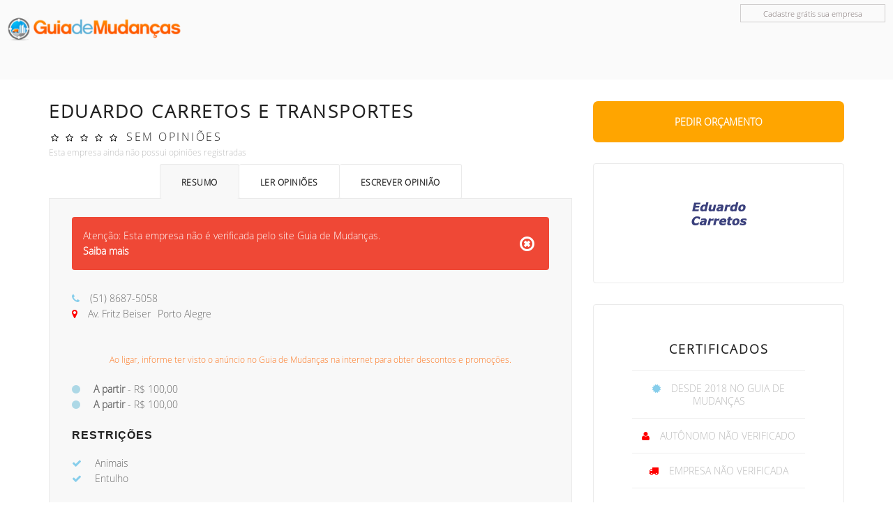

--- FILE ---
content_type: text/html; charset=utf-8
request_url: https://www.guiademudancas.com.br/mudancas/hotsite.aspx?codempresa=2505
body_size: 9383
content:



<!DOCTYPE html PUBLIC "-//W3C//DTD XHTML 1.0 Transitional//EN" "https://www.w3.org/TR/xhtml1/DTD/xhtml1-transitional.dtd">

<html lang="pt-BR">

<!--[if IE 6]><html class="ie6 ie"><![endif]-->
<!--[if IE 7]><html class="ie7 ie"><![endif]-->
<!--[if IE 8]><html class="ie8 ie"><![endif]-->
<!--[if IE 9]><html class="ie9 ie"><![endif]-->

<head><meta charset="utf-8" /><meta name="viewport" content="width=device-width, initial-scale=1.0, user-scalable=no, minimum-scale=1.0, maximum-scale=1.0" /><meta name="format-detection" content="telephone=no" /><meta name="robots" content="index,nofollow" /><title>
	Eduardo Carretos e transportes, Porto Alegre
</title><link id="canonicalid" rel="canonical" href="https://www.guiademudancas.com.br/mudancas/hotsite.aspx?codempresa=2505" /><meta id="metadescription" name="description" content="Eduardo Carretos e transportes - (51) 8687-5058 ,Porto Alegre - Pequenos fretes e carretos" /><link href="css-sitenovo/bootstrap.min.css" rel="stylesheet" type="text/css" /><link rel="stylesheet" href="https://maxcdn.bootstrapcdn.com/font-awesome/4.3.0/css/font-awesome.min.css" /><link rel="stylesheet" href="css/style.css?v=1" /><link rel="stylesheet" href="css/responsive2-min.css" /><link href="css-sitenovo/style.css" rel="stylesheet" type="text/css" /><link rel="icon" href="https://www.guiademudancas.com.br/favicon.ico" type="image/x-icon" /><link rel="shortcut icon" href="https://www.guiademudancas.com.br/favicon.ico" type="image/x-icon" />

   
    
     <script type="text/javascript">
       $(function() {
               $("#datadoservico").datepicker({ dateFormat: "dd/mm/yy" }).val()
               
       });

   </script>  
          <script type="text/javascript">

               function checkForm(form1) {
                        // validation fails if the input is blank
                   if (document.getElementById('titulo').value == 'Título da sua opinião') {
                       alert("Digite o título");
                       document.getElementById('titulo').focus();
                       return false;
                   }
                 

                        // validation fails if the input is blank
                   if (document.getElementById('descricao').value == 'Conte com detalhes a sua opinião, sua descrição será muito útil para outros usuários, eles te agradecerão.') {
                       alert("Descreva sua opinião");
                       document.getElementById('descricao').focus();
                       return false;
                   }


                   // validation fails if the input is blank
                   if (document.getElementById('nome').value == 'Digite seu Nome Completo') {
                       alert("Informe seu Nome Completo");
                       document.getElementById('nome').focus();
                       return false;
                   }


                   // validation fails if the input doesn't match our regular expression
                   if (document.getElementById('email').value == 'Digite seu e-mail') {
                       alert("Informe um E-mail");
                       document.getElementById('email').focus();
                       return false;
                   }

                   // validation fails if the input doesn't match our regular expression
                   if (document.getElementById('origem').value == 'Cidade de Origem') {
                       alert("Informe uma Data Estimada");
                       document.getElementById('origem').focus();
                       return false;
                   }

                   // validation fails if the input doesn't match our regular expression
                   if (document.getElementById('destino').value == 'Cidade de Destino') {
                       alert("Informe um telefone");
                       document.getElementById('destino').focus();
                       return false;
                   }

                   // validation fails if the input doesn't match our regular expression
                   if (document.getElementById('cboservico').selectedIndex == 0) {
                       alert("Informe o tipo de serviço");
                       document.getElementById('cboservico').focus();
                       return false;
                   }

            

                

              
                        // validation fails if the input doesn't match our regular expression
                   if (document.getElementById('datadoservico').value == 'Data do Serviço') {
                       alert("Informe a data do serviço");
                       document.getElementById('datadoservico').focus();
                       return false;
                   }


                
                      

               }

            
</script>
     <script type="text/javascript">

           var _gaq = _gaq || [];
           _gaq.push(['_setAccount', 'UA-481356-1']);
           _gaq.push(['_trackPageview']);

           (function () {
               var ga = document.createElement('script'); ga.type = 'text/javascript'; ga.async = true;
               ga.src = ('https:' == document.location.protocol ? 'https://ssl' : 'http://www') + '.google-analytics.com/ga.js';
               var s = document.getElementsByTagName('script')[0]; s.parentNode.insertBefore(ga, s);
           })();

                    </script>
    <!-- Meta Pixel Code -->
<script>
    !function (f, b, e, v, n, t, s) {
        if (f.fbq) return; n = f.fbq = function () {
            n.callMethod ?
            n.callMethod.apply(n, arguments) : n.queue.push(arguments)
        };
        if (!f._fbq) f._fbq = n; n.push = n; n.loaded = !0; n.version = '2.0';
        n.queue = []; t = b.createElement(e); t.async = !0;
        t.src = v; s = b.getElementsByTagName(e)[0];
        s.parentNode.insertBefore(t, s)
    }(window, document, 'script',
        'https://connect.facebook.net/en_US/fbevents.js');
    fbq('init', '1667611227002846');
    fbq('track', 'PageView');
</script>
<noscript><img height="1" width="1" style="display:none"
src="https://www.facebook.com/tr?id=1667611227002846&ev=PageView&noscript=1"
/></noscript>
<!-- End Meta Pixel Code -->
</head>
<body data-color="theme-2">
<form name="Form1" method="post" action="./hotsite.aspx?codempresa=2505" id="Form1" style="margin-top:0; margin-bottom:0;">
<div>
<input type="hidden" name="__VIEWSTATE" id="__VIEWSTATE" value="/[base64]/GQx5065n/Pw5xgaVoB28v6vdHdYOaHIpNSJ4mPY=" />
</div>

<div>

	<input type="hidden" name="__VIEWSTATEGENERATOR" id="__VIEWSTATEGENERATOR" value="FC4E6AE7" />
</div>

    
    
    
    
    

<!--headerwrap-->
	<header class="headerwrap">
    	<!--headermainwrap-->
    		<section class="headermainwrap">
            	<div class="wrap">
                	<!--headermaincont-->
                        <div class="headermaincont">
                            <div class="logowrap fl-lt">
                                <!--logo-->
                                    <div class="logo">
                                    <a href="https://www.guiademudancas.com.br">
                                        <span class="logoicon" style="display:none"><img src="images/logoicon.png" alt="guia de mudança" title="guia de mudança"></span>
                                        <span class="logomain"><img src="images/logo.png" alt="guia de mudanças" title="guia de mudanças"></span>
                                    </a>
                                    </div>
                                <!--logo-->
                            </div>
                            <div class="headerright fl-lt">
                            	<div class="language">
                               <a href="https://www.guiademudancas.com.br/anunciar/">Cadastre grátis sua empresa</a>
                                </div>
                               
                            </div>
                            <div class="clear"></div>	
                        </div>
                    <!--headermaincont-->
                </div>
            </section>
        <!--headermainwrap-->
        
        <!--headerbottomwrap-->
       	 
               <div class="menu_onclick">
			   
				 
		
			    </div>
    <i class="clear"></i>
			
       	<!--headerbottomwrap-->

  
           
	   
    </header>
<!--headerwrap-->


<!--containerwrap-->

<!-- DETAIL WRAPPER -->
<!-- DETAIL WRAPPER -->
<div class="detail-wrapper">
	<div class="container">
		<div class="detail-header" style="margin-top:-30px">
			<div class="row">
				<div class="col-xs-12 col-sm-8">
					<h1 id="lblempresa" class="detail-title color-dark-2">Eduardo Carretos e transportes</h1>
					<div class="detail-rate rate-wrap clearfix">
				        <div class="rate">
							<span id="estrela1" class="fa fa-star-o  "></span>
							<span id="estrela2" class="fa fa-star-o "></span>
							<span id="estrela3" class="fa fa-star-o "></span>
							<span id="estrela4" class="fa fa-star-o "></span>
							<span id="estrela5" class="fa fa-star-o "></span>
						</div>
                        <h2 id="nota" class="detail-title color-dark-2">Sem Opini&#245;es</h2>
				      	<i id="opnioes">Esta empresa ainda n&#227;o possui opini&#245;es registradas</i>
                        

			       	</div>
			    </div>

			    <div class="col-xs-12 col-sm-4">
                    <a href="recebaorcamentos.aspx?codempresa=2505" ><div class="sidebar-text-label  color-white" style="background-color:orange;">Pedir Orçamento</div></a>
                    
			    	
			    </div>

	       	</div>
       	</div>
        



       	<div class="row padd-90" style="margin-top:-130px">
       		<div class="col-xs-12 col-md-8">
       			<div class="detail-content">
       				

					<div class="detail-content-block">
                        <div class="simple-tab color-1 tab-wrapper">
                            <div class="tab-nav-wrapper">
                                <div  class="nav-tab  clearfix">
                                    <div class="nav-tab-item active">
                                        Resumo
                                    </div>
                                 
                                    <div class="nav-tab-item">
                                        Ler Opiniões
                                    </div>
                                 
                                    <div class="nav-tab-item">
                                        Escrever Opinião
                                    </div>                         
                                </div>
                            </div>

                            <div class="tabs-content clearfix" style="color:dimgrey">
                                <div class="tab-info active" style="color:dimgrey">
                                	                 
                                       <div id="naoverificada" class="alert bg-5">
				  	<span>Atenção: Esta empresa não é verificada pelo site Guia de Mudanças. <br /> 
                          <a href="certificados.aspx"><strong>Saiba mais</strong></a>

				  	</span>
				  	<i class="fa fa-times-circle-o"></i>
				  </div>

                                        	                    <div id="divtel1"><i class="fa fa-phone " style="margin-right:15px;color:skyblue"></i><a href="#"><span id="lbltel1">(51) 8687-5058</span></a></div>
                                                                
                                                                
                                            
                                    	                    
                                        	                    <a href="#"><i class="fa fa-map-marker" style="margin-right:15px;color:red"></i><span id="lblendereco">Av. Fritz Beiser</span><span id="lblcidade" style="margin-left:10px">Porto Alegre</span></a><br />
                                                                
                                                            <br /><br />
                                                      
                                                    <article class="caption" style="font-size:12px;">
                                	                    Ao ligar, informe ter visto o anúncio no Guia de Mudanças na internet para obter descontos e promoções.
                                                    </article>
                                    <br />
                                                   
                                    
                        	
                                    <div id="carretos">

                                                              
                                                                        <div id="RpPrecos2_ctl00_Divprecos"><i class="fa fa-circle " style="margin-right:15px;color:lightblue"></i><strong> A partir</strong> -  R$ 100,00</div>
                                                                        

                                                                    
                                                                        <div id="RpPrecos2_ctl01_Divprecos"><i class="fa fa-circle " style="margin-right:15px;color:lightblue"></i><strong> A partir</strong> -  R$ 100,00</div>
                                                                        

                                                                    

                                        <br />
                                        	<h4 id="restricoes">Restrições</h4>
                                        
                                	
                                                              
                                                                        <div id="rpRestricoes_ctl00_Divrestricoes"><i class="fa fa-check  " style="margin-right:15px;color:skyblue"></i> Animais </div>
                                                                        

                                                                    
                                                                        <div id="rpRestricoes_ctl01_Divrestricoes"><i class="fa fa-check  " style="margin-right:15px;color:skyblue"></i> Entulho </div>
                                                                        

                                                                    


                                    </div>
                            <br />
                        

                                	
                                	
                                	<h4>resumo</h4>
                                	<p id="lbldescricao">Pequenos fretes e carretos</p>
                                	
								<h5>Como escolher uma empresa de mudança</h5>
                                <p id="iaempresademudanca">Contratar uma empresa de mudan&#231;a n&#227;o deve ser baseado apenas no pre&#231;o. A Eduardo Carretos e transportes &#233; exemplo de como qualidade e custo-benef&#237;cio podem andar juntos. Verifique se a empresa disponibiliza frota pr&#243;pria, embalagens especiais e oferece seguro para o transporte de seus bens. Avalie tamb&#233;m se h&#225; equipe especializada para desmontagem e montagem de m&#243;veis. Al&#233;m disso, boas empresas como a Eduardo Carretos e transportes realizam agendamentos com anteced&#234;ncia e respeitam regras de condom&#237;nios, oferecendo um servi&#231;o completo que reduz riscos e estresse no dia da mudan&#231;a.</p>

                                    <div class='faq-bloco'><h5>Quanto tempo demora uma mudança residencial?</h5><p>O tempo de uma mudança residencial depende de diversos fatores, incluindo volume de itens, tipo de serviço contratado e acessos no local. Em situações ideais, mudanças pequenas podem ser feitas em até 4 horas. Já mudanças com embalagem profissional e desmontagem de móveis costumam levar mais de 6 horas. Para evitar imprevistos, muitas empresas recomendam reservar o dia todo para o processo. Além disso, a contratação de serviços extras, como içamento ou transporte entre cidades, pode influenciar bastante na duração total.</p><h5>Quanto tempo a equipe leva para carregar e descarregar tudo?</h5><p>Carregar e descarregar os itens de uma mudança pode parecer simples, mas envolve uma logística cuidadosa. O tempo necessário para essa etapa depende da quantidade de volumes, do tipo de objetos transportados (pesados, frágeis, desmontáveis) e das condições de acesso. Equipes treinadas podem realizar essa tarefa de forma rápida e segura, em torno de 2 a 3 horas. No entanto, situações mais complexas, como mudanças com móveis grandes e locais de difícil acesso, podem exigir até 5 horas apenas nessa etapa.</p><h5>A mudança leva o dia todo?</h5><p>Depende bastante do perfil da mudança. Se for um pequeno apartamento, com tudo já embalado e organizado, é possível terminar em meio período. Por outro lado, se houver móveis pesados, necessidade de içamento ou várias idas com o caminhão, o serviço pode se estender até o final da tarde ou noite. Também é importante considerar fatores externos como trânsito e autorização para acesso em condomínios. O ideal é alinhar todas essas informações previamente com a transportadora para evitar surpresas.</p></div>
									

                                      <div class="isotope-container row row10" >
							            <div class="grid-sizer col-mob-12 col-xs-6 col-sm-4"></div>
							           
							            <div class="item gal-item col10 col-mob-12 col-xs-6 col-sm-4">
								            <a class="black-hover1" href="#">
									            <img id="imgfoto2" class="img-full img-responsive" alt="empresa de mudança" src="https://www.guiademudancas.com.br/logotipo/foto2\guiademudancas-logo-padrao.png" style="height:224px;width:264px;border-width:0px;" />
									           
									            
								            </a>
							            </div>
							            <div class="item gal-item col10 col-mob-12 col-xs-6 col-sm-4">
								            <a class="black-hover1" href="#">
									            <img id="imgfoto3" class="img-full img-responsive" alt="transportes e mudanças" src="https://www.guiademudancas.com.br/logotipo/foto3\guiademudancas-logo-padrao.png" style="height:224px;width:264px;border-width:0px;" />
									            
									            
								            </a>
							            </div>
                                           <div class="item gal-item col10 col-mob-12 col-xs-6 col-sm-4" >
								            <a class="black-hover1" href="#">
                                                <img id="imgfoto1" class="img-full img-responsive" alt="guia de mudanças" src="https://www.guiademudancas.com.br/logotipo/foto1\guiademudancas-logo-padrao.png" style="height:224px;width:264px;border-width:0px;" />
									            
									           
								            </a>
							            </div>
                                    </div>








                                </div>
                                
                            
                                    <div class="tab-info">

                                        <div id="naopossui" class="testimonials comments-block comment-text  " style="background-color:white; padding-left:15px;border:1px solid;border-color:lightgray;margin-bottom:15px">
                                        
                                        	                <div class="detail-header style-2">
                                                                <br />
                                                                Esta empresa ainda não possui opiniões registradas.
                                                                </div>

                                            </div>

                                         

                                         

                                        
                                        										
                                </div>

                                <div class="tab-info"> 
                                	            
                                    <div class="row"  style="padding-bottom:5px;">
                                    	            <div class="col-xs-12 col-sm-12">
							                            <div class="input-style-1 type-2 color-2">
							  	                            <b>Avaliação Geral</b>
							                            </div>
					                    	        </div>
                                                     
                                            </div>
                                                        <div class="sidebar-score">
								                            <div class="input-entry type-2 color-8">
									                            <input value="climat control" name="checkbox" type="radio" id="score_1" class="checkbox-form" />
                                                                

									                            <label class="clearfix" for="score_1">
										                            <span class="checkbox-text">
											                            1
											                            <span class="rate">
												                            <span class="fa fa-star color-yellow"></span>
											                            </span>
										                            </span>									
										                            <span class="sp-check"><i class="fa fa-check"></i></span>
									                            </label>
								                            </div>
								                            <div class="input-entry type-2 color-8">
									                            <input value="climat control" name="checkbox" type="radio" id="score_2" class="checkbox-form" />
									                            <label class="clearfix" for="score_2">
										                            <span class="checkbox-text">
											                            2
											                            <span class="rate">
												                            <span class="fa fa-star color-yellow"></span>
											                            </span>
										                            </span>									
										                            <span class="sp-check"><i class="fa fa-check"></i></span>
									                            </label>
								                            </div>
								                            <div class="input-entry type-2 color-8">
									                            <input value="climat control" name="checkbox" type="radio" id="score_3" class="checkbox-form" />
									                            <label class="clearfix" for="score_3">
										                            <span class="checkbox-text">
											                            3
											                            <span class="rate">
												                            <span class="fa fa-star color-yellow"></span>
											                            </span>
										                            </span>									
										                            <span class="sp-check"><i class="fa fa-check"></i></span>
									                            </label>
								                            </div>
								                            <div class="input-entry type-2 color-8">
									                            <input value="climat control" name="checkbox" type="radio" id="score_4" class="checkbox-form" />
									                            <label class="clearfix" for="score_4">
										                            <span class="checkbox-text">
											                            4
											                            <span class="rate">
												                            <span class="fa fa-star color-yellow"></span>
											                            </span>
										                            </span>									
										                            <span class="sp-check"><i class="fa fa-check"></i></span>
									                            </label>
								                            </div>
								                            <div class="input-entry type-2 color-8">
									                            <input value="climat control" name="checkbox" type="radio" id="score_5" class="checkbox-form" />
									                            <label class="clearfix" for="score_5">
										                            <span class="checkbox-text">
											                            5
											                            <span class="rate">
												                            <span class="fa fa-star color-yellow"></span>
											                            </span>
										                            </span>									
										                            <span class="sp-check"><i class="fa fa-check"></i></span>
									                            </label>
								                            </div>
							                            </div>




                                             <div class="row"  style="padding-bottom:5px;">
                                    	            <div class="col-xs-12 col-sm-12">
							                            <div class="input-style-1 type-2 color-2">
							  	                            <input name="titulo" type="text" id="titulo" required="" placeholder="Título da sua opinião" style="border-radius:0px" maxlength="100" />
							                            </div>
					                    	        </div>
                                                     
                                            </div>
                                     <div class="row"  style="padding-bottom:5px">
                                    	            <div class="col-xs-12 col-sm-12">
							                            <div class="input-style-1 type-2 color-2">
							  	                            <textarea name="descricao" id="descricao" class="area-style-1 color-1" maxlength="4000" required="" placeholder="Conte com detalhes a sua opinião, sua descrição será muito útil para outros usuários, eles te agradecerão."></textarea>

							                            </div>
					                    	        </div>
                                                     
                                            </div>
                                            <div class="row" style="padding-bottom:5px">
                                    	            <div class="col-xs-12 col-sm-6">
							                            <div class="input-style-1 type-2 color-2">
							  	                            <input name="nome" type="text" id="nome" required="" placeholder="Digite seu Nome Completo" style="border-radius:0px" maxlength="50" />
							                            </div>
					                    	        </div>
                                                     <div class="col-xs-12 col-sm-6">
							                            <div class="input-style-1 type-2 color-2">
							  	                            <input name="email" type="text" id="email" required="" placeholder="Digite seu e-mail" style="border-radius:0px" maxlength="100" />
							                            </div>
					                    	        </div>
                                            </div>
                                    <div class="row" style="padding-bottom:5px">
                                    	            <div class="col-xs-12 col-sm-6">
							                             <div class="input-style-1 type-2 color-2">
							  	                            <input name="origem" type="text" id="origem" required="" placeholder="Cidade de Origem" style="border-radius:0px" maxlength="50" />
							                            </div>

					                    	        </div>
                                                     <div class="col-xs-12 col-sm-6">
							                            <div class="input-style-1 type-2 color-2">
							  	                            <input name="destino" type="text" id="destino" required="" placeholder="Cidade de Destino" style="border-radius:0px" maxlength="50" />
							                            </div>
					                    	        </div>
                                            </div>
                                     <div class="row" style="padding-bottom:5px">
                                    	            <div class="col-xs-12 col-sm-6">
							                            
                                                            <select name="cboservico" id="cboservico" class="drop-wrap drop-wrap-s-2 color-2 " style="border-radius:0px;height:60px;padding-left:20px">
	<option selected="selected" value="Servico">Tipo de Servi&#231;o</option>
	<option value="Mudanca">Mudan&#231;a</option>
	<option value="Carreto">Carreto</option>
	<option value="Guarda-moveis">Guarda-M&#243;veis</option>
	<option value="Icamento">I&#231;amento</option>

</select>
                                                    
					                    	        </div>
                                                     
                                            </div>
                                     <div class="row" style="padding-bottom:5px">
                                    	            <div class="col-xs-12 col-sm-6">
							                            <div class="input-style-1 type-2 color-2">
							  	                            <input name="valor" type="text" id="valor" required="" placeholder="Valor Pago" style="border-radius:0px" maxlength="6" />
							                            </div>
					                    	        </div>
                                                     <div class="col-xs-12 col-sm-6">
							                            <div class="input-style-1 type-2 color-2">
							  	                            <input name="datadoservico" type="text" id="datadoservico" required="" placeholder="Data do Serviço" maxlength="10" style="border-radius:0px" class="datepicker" />
							                            </div>
					                    	        </div>
                                            </div>
                                    <div class="row" style="padding-bottom:5px">
                                    	            <div class="col-xs-12 col-sm-6">
							                            <div class="input-style-1 type-2 color-2">
							  	                            <input name="cpf" type="text" id="cpf" required="" placeholder="CPF" style="border-radius:0px" maxlength="15" />
							                            </div>
					                    	        </div>
                                                     <div class="col-xs-12 col-sm-6">
							                            <div class="input-style-1 type-2 color-2" style="padding-top:10px">
							  	                             Não será divulgado, apenas para confirmação.
							                            </div>
					                    	        </div>
                                            </div>
                                          <div class="row" style="padding-bottom:5px">
                                    	            <div class="col-xs-12 col-sm-12">
							                            <div class="input-style-1 type-2 color-2">
							  	                            Ao enviar está opinião você estará concordando com os nossos termos de serviço.
							                            </div>
					                    	        </div>
                                                    
                                            </div>   
                                    <div class="row" style="padding-bottom:5px">
                                    	            <div class="col-xs-12 col-sm-6">
							                            <div class="input-style-1 type-2 color-2">
							  	                            <br />
                                                            <input type="submit" name="btnenviar" value="Enviar Opinião" id="btnenviar" class="c-button b-50 bg-dr-blue-2 hv-dr-blue-2-o" style="color:white;border-radius:2px" />
							                            </div>
					                    	        </div>
                                                    
                                            </div>  

                                              

                                </div>
                            </div>
                        </div>	
                        					
					</div>


                     
															
				</div>       			
       		</div>




       		<div class="col-xs-12 col-md-4">
       			<div class="right-sidebar">
                       
       				<div class="detail-logo bg-white border-grey-1">
       				
       					    
                           <img id="imglogotipo" src="https://www.guiademudancas.com.br/logotipo/grande\eduardo-carretos-porto-alegre-rs-1.png" alt="Eduardo Carretos e transportes" style="border-width:0px;" />

                               <h4 class="color-white">certificados</h4>
       					
       				</div>
                           
                    	<div class="detail-logo bg-white border-grey-1">
       				
       					         
                                   
       					    <div class="tariff">
					
					            
					            <div class="tariff-content bg-white">
						            <div class="tariff-price color-dark-2">Certificados</div>
						            <div class="tariff-line color-grey"><i class="fa fa-certificate  " style="margin-right:15px;color:skyblue"></i>Desde <span id="desde">2018</span> no Guia de Mudanças</div>
						            
                                    <div id="autonomonaoverificado" class="tariff-line color-grey"><i class="fa fa-user   " style="margin-right:15px;color:red"></i>Autônomo Não Verificado</div>
						            
                                    <div id="empresanaoverificada" class="tariff-line color-grey"><i class="fa fa-truck    " style="margin-right:15px;color:red"></i>Empresa Não Verificada</div>
						
						            <a href="certificados.aspx" class="c-button b-50 bg-dr-blue-2 hv-dr-blue-2-o"><span>saiba mais</span></a>
					            </div>
				            </div>
       				</div>


       				

					

					

														      				
       			</div>       			
       		</div>





       	</div>
       	


	</div>


</div>



	
<!--containerwrap-->    



<!--footerwrap-->
    	<footer class="footerwrap" style="margin-top:-100px">
        	<div class="row wrap">
            	<!--footertopsection-->
                <section class="footertopsection">
                    <div class="large-4 small-12 fl-lt footertopleft">
                    	<!--footerleftcont-->
                    		<section class="footerleftcont">
                            	<h2>CENTRAL DE ATENDIMENTO</h2>
                                <h2>(11) 4040-4625</h2>
                                
                               
                            </section>
                        <!--footerleftcont-->
                    </div>
                    <div class="large-8 small-12 fl-lt footertopright" >
                        <!--nav-->
                            <nav class="nav">
                                <ul >
                                	<li class="nav1"><a href="https://www.guiademudancas.com.br/mudancas/sp/sao-paulo"><strong><span><img src="images/navicon1.png" alt=""></span></strong>INICIO</a></li>
                                    <li class="nav2"><a href="https://www.guiademudancas.com.br/mudancas/quemsomos.aspx"><strong><span><img src="images/navicon2.png" alt=""></span></strong>QUEM SOMOS</a></li>
                                    <li class="nav3"><a href="termos.aspx"><strong><span><img src="images/navicon3.png" alt=""></span></strong>TERMOS DE USO</a></li>
                                    <li class="nav4"><a href="../dicasdemudancas/"><strong><span><img src="images/navicon4.png" alt=""></span></strong>DICAS</a></li>
                                    <li class="nav5"><a href="anuncie2.aspx"><strong><span><img src="images/navicon5.png" alt=""></span></strong>ANUNCIE AQUI</a></li>
                                    <li class="nav6"><a href="faleconosco.aspx"><strong><span><img src="images/navicon6.png" alt=""></span></strong>FALE CONOSCO</a></li>	
                                </ul>
                            </nav>
                        <!--nav-->
                        <div class="clear"></div>
                    </div>
                    <div class="clear"></div>
                </section>
                <!--footertopsection-->
            </div>
            <!--footerbottomwrap-->
            <div class="footerbottomwrap">
           		 <div class="row wrap">
                 	<!--footerbottomcont-->
                 	<div class="footerbottomcont">
                    	 <div class="large-6 small-12 fl-lt footerbottomleft">
                         	<!--copyright-->
                            	<div class="copyright">Copyright &copy; 2005-2025 Guia de Mudanças - Todos os direitos reservados. </div>
                            <!--copyright-->
                         </div>
                         
                         <div class="large-6 small-12 fl-lt footerbottomright">
                         	<!--socialnav-->
                           
                             <div class="clear"></div>
                            <!--socialnav-->
                         </div>
                         
                    	<div class="clear"></div>
                    </div>
                    <!--footerbottomcont-->
                 </div>
            </div>
            <!--footerbottomwrap-->
        </footer>
    <!--footerwrap-->    
    
     <script type="text/javascript" src="js/jquery.min.js"></script>
       <script type="text/javascript" src="js/jquery-ui.min.js"></script>

<script src="js-novo/isotope.pkgd.min.js"></script>
<script src="js-novo/all.min.js"></script>


    
</form> 
    <script type="application/ld+json">
{
"@context": "https://schema.org",
"@type": "LocalBusiness",
"name": "Eduardo Carretos e transportes",
"image": "https://www.guiademudancas.com.br/logotipo/grande/eduardo-carretos-porto-alegre-rs-1.png",
"@id": "https://www.guiademudancas.com.br/mudancas/hotsite.aspx?codempresa=2505",
"url": "https://www.guiademudancas.com.br/mudancas/hotsite.aspx?codempresa=2505",
"telephone": "+555186875058",
"address": {
  "@type": "PostalAddress",
  "addressLocality": "Porto Alegre",
  "addressRegion": "RS",
  "addressCountry": "BR"
},
"aggregateRating": {
  "@type": "AggregateRating",
  "ratingValue": "5",
  "reviewCount": "1"
}
}
</script>


<script defer src="https://static.cloudflareinsights.com/beacon.min.js/vcd15cbe7772f49c399c6a5babf22c1241717689176015" integrity="sha512-ZpsOmlRQV6y907TI0dKBHq9Md29nnaEIPlkf84rnaERnq6zvWvPUqr2ft8M1aS28oN72PdrCzSjY4U6VaAw1EQ==" data-cf-beacon='{"version":"2024.11.0","token":"908af564007b4876b857d0a1404f8d1d","r":1,"server_timing":{"name":{"cfCacheStatus":true,"cfEdge":true,"cfExtPri":true,"cfL4":true,"cfOrigin":true,"cfSpeedBrain":true},"location_startswith":null}}' crossorigin="anonymous"></script>
</body>
</html>



--- FILE ---
content_type: text/css
request_url: https://www.guiademudancas.com.br/mudancas/css/style.css?v=1
body_size: 8266
content:
@charset "utf-8";a,img a,img,a img{border:0;outline:0;text-decoration:none}
img{max-width:100%}
article,aside,details,figcaption,figure,footer,header,hgroup,menu,nav,section{display:block}.fl-lt{float:left}.fl-rt{float:right}.clear{clear:both;display:block;overflow:hidden;visibility:hidden;width:0;height:0}.clearfix:before,.clearfix:after{content:'\0020';display:block;overflow:hidden;visibility:hidden;width:0;height:0}.clearfix:after{clear:both}.preloadwrap{background:#FFF;width:100%;height:100%;position:absolute;left:0px;top:0px;z-index:9999}.preload{width:128px;height:128px;position:absolute;left:50%;top:50%;margin:-64px 0 0-64px}
@font-face{font-family:'open_sanslight';src:url('../fonts/OpenSans-Light-webfont.eot');src:url('../fonts/OpenSans-Light-webfont.eot?#iefix')format('embedded-opentype'),url('../fonts/OpenSans-Light-webfont.woff')format('woff'),url('../fonts/OpenSans-Light-webfont.ttf')format('truetype'),url('../fonts/OpenSans-Light-webfont.svg#open_sanslight')format('svg');font-weight:normal;font-style:normal}
body{background:#fff;font-family:'SegoeUI';font-size:12px;font-weight:normal;color:#000;padding:0px;margin:0px}.wrap{max-width:1170px;margin:0 auto}.color-yellow{color:#ffde00}.outer{position:relative}.sliderwrap{width:100%;clear:both;overflow:hidden;position:relative}.slider{width:100%;height:850px;float:left;position:relative}.slider.sliderpic1{background:url(../images/sliderpic1.jpg)no-repeat center top;background-size:cover;filter:progid:DXImageTransform.Microsoft.AlphaImageLoader(src='./images/sliderpic1.jpg',sizingMethod='scale');-ms-filter:"progid:DXImageTransform.Microsoft.AlphaImageLoader(src='./images/sliderpic1.jpg', sizingMethod='scale')"}.slider.sliderpic2{background:url(../images/sliderpic2.jpg)no-repeat center top;background-size:cover;filter:progid:DXImageTransform.Microsoft.AlphaImageLoader(src='./images/sliderpic2.jpg',sizingMethod='scale');-ms-filter:"progid:DXImageTransform.Microsoft.AlphaImageLoader(src='./images/sliderpic2.jpg', sizingMethod='scale')"}.slidermainwrap{width:100%;font-family:'open_sanslight';font-size:2.917em;color:#ffffff;text-align:center}.slidermainwrap.subactive{border-bottom:0px}.slidermainwrap p{padding:0px 0px 2px;margin:0px;line-height:normal}.slidermainwrap p em{font-family:'open_sanslight_italic';font-style:normal}
a.togglebtn{background:#ff7900 url(../images/rightarrow.png)no-repeat right center;width:187px;padding:5px 38px 5px 40px;border:1px solid #e5e5e5;display:block;margin:0 auto 16px;font-family:'open_sanssemibold';font-size:1.833em;color:#ffffff;outline:0px}
a.togglebtn:hover,a.togglebtn.active{background-color:#ff9600}.slidermaincont{padding:17px 13px 13px}.slidersubwrap_outer{background:url(../images/trans.png)repeat 0px 0px;z-index:999;position:absolute;width:100%;left:0px;top:215px;border-top:1px solid #faf9f6;border-bottom:1px solid #faf9f6}.slidersubwrap_outer.subactive{border-bottom:0px}.slidersubwrap{display:none}.slidersubcont{max-width:1126px;margin:0 auto;padding:13px 0 0;text-align:left}.slidersubcont h2{font-family:'open_sansbold';padding:0px 0px 14px;margin:0px;font-size:15px;color:#ffffff;font-weight:normal;text-transform:uppercase}.slidersubcont ul{padding:0px;margin:0px;list-style:none}.slidersubcont ul li{display:block;font-family:'open_sansregular';font-size:15px;color:#ffffff;min-height:31px;padding:0 0 5px}.ie7 .slidersubcont ul li,.ie8 .slidersubcont ul li{min-height:27px}.slidersubcont ul li a{white-space:nowrap;color:#ffffff;text-decoration:none}.slidersubcont ul li a:hover{font-family:'open_sansbold'}.listcolumns{float:left}.listcolumns.columns1{width:247px}.listcolumns.columns2{width:203px}.listcolumns.columns3{width:199px}.listcolumns.columns4{width:261px}.listcolumns.columns5{width:216px}.outerbottom_wrap{width:100%;position:absolute;left:0px;bottom:0px;z-index:700}.outerbottomcont{font-family:'open_sanslight';min-height:85px;padding:0 0 17px 0px;font-size:1.000em;color:#ffffff}.outerbottomcont p{padding:0px;margin:0px;line-height:16px}.footerwrap{background:#f4f4f4;border-top:1px solid #e7e4e2}.footertopsection{padding:20px 0;height:1%}
div.footertopleft{position:relative;width:33.33333%}.footerleftcont{}.footerleftcont h2{font-family:'open_sanslight';padding:0px 0px 8px;margin:0px;font-size:0.917em;color:#5a5959;font-weight:normal;text-transform:uppercase}.listnav{}.listnav ul{padding:0px;margin:0px;list-style:none}.listnav ul li{padding:0 0 6px;display:block;clear:both;overflow:hidden}.listnav ul li.last{padding-bottom:0px}.listnav ul li a{display:block;float:left;clear:both;overflow:hidden;text-decoration:none}.listnav ul li a em{background:url(../images/sprite.png)no-repeat 0px 0px;width:29px;height:24px;display:block;float:left}.listnav ul li.icon1 a em{background-position:0px 0px}.listnav ul li.icon1 a:hover em{background-position:0px-24px}.listnav ul li.icon2 a em{background-position:-29px 0px}.listnav ul li.icon2 a:hover em{background-position:-29px-24px}.listnav ul li a span{font-family:'open_sanslight';display:block;margin-left:35px;font-size:0.917em;color:#5a5959;line-height:24px}
div.footertopright{position:relative;width:66.66667%}.nav{float:right;font-size:9px;color:#ffffff;text-transform:uppercase}.nav ul{padding:0px;margin:0px;list-style:none}.nav ul li{width:78px;height:67px;margin-right:2px;display:block;float:left}.nav ul li a{width:78px;height:56px;display:block;color:#ffffff;text-decoration:none;font-family:'open_sanslight';text-align:center;padding:11px 0 0}.nav ul li.nav1 a{background:#f8b140}.nav ul li.nav2 a{background:#56add5}.nav ul li.nav3 a{background:#686868}.nav ul li.nav4 a{background:#95b0bd}.nav ul li.nav5 a{background:#6a9a43}.nav ul li.nav6 a{background:#bdbb2a}.nav ul li a strong{display:block;padding-bottom:6px}.nav ul li a span{width:22px;display:block;margin:0px auto}.footerbottomwrap{background:#e1e1e1}.footerbottomcont{padding:3px 0;height:1%}
div.footerbottomleft{position:relative;width:50%}.copyright{font-family:'open_sanslight';color:#5b5a5a;font-size:0.917em;padding:9px 0}
div.footerbottomright{position:relative;width:50%}.socialnav{float:right}.socialnav span{font-family:'open_sanslight';display:block;float:left;font-size:0.917em;color:#5b5a5a;margin-right:13px;line-height:30px}.socialnav ul{padding:0px;margin:0px;list-style:none;float:left}.socialnav ul li{display:block;float:left;margin-right:15px}.socialnav ul li.last{margin-right:0px}.socialnav ul li a{background:url(../images/sprite.png)no-repeat 0px 0px;width:32px;height:30px;display:block}.socialnav ul li.twitter a{background-position:0px-52px}.socialnav ul li.twitter a:hover{background-position:0px-82px}.socialnav ul li.youtube a{background-position:-33px-52px}.socialnav ul li.youtube a:hover{background-position:-33px-82px}.socialnav ul li.facebook a{background-position:-66px-52px}.socialnav ul li.facebook a:hover{background-position:-66px-82px}.headerwrap{position:relative;z-index:999}.headerwrap.overlap{width:100%;position:absolute;left:0px;top:0px}.headermainwrap{background:#fafafa;background-size:100%;margin-bottom:-30px}.headerwrap.overlap.headermainwrap{background:none}.headermaincont{padding-left:10px}
div.logowrap{width:33.33333%;position:relative}.logo{}.logo a{display:inline-block;clear:both;overflow:hidden;cursor:pointer;padding-top:10px;margin-bottom:-10px}.logoicon{display:inline-block;width:72px;height:82px;margin-right:3px}.logomain{width:251px;height:82px;display:inline-block}
div.headerright{width:66.66667%;position:relative}.headerbottomwrap{background:#50afdb}.headerbottomcont{}.leftinfo{float:left;padding:10px 0 10px 12px;position:relative;z-index:800}.leftinfo h2.ladel{background:url(../images/icon1.png)no-repeat left center;padding:5px 0px 3px 42px;margin:0px 6px 0px 0px;font-family:'open_sanslight';font-size:1.500em;color:#ffffff;float:left;font-weight:normal;line-height:normal}.menubox{width:218px;height:34px;position:relative;float:left}
a.menutrigger{background:url(../images/rightarrow2.png)no-repeat right center;border:1px solid #cbe7f4;display:block;font-family:'open_sanslight';font-size:1.500em;color:#ffffff;padding:0 24px 0 10px;text-decoration:none;height:32px;line-height:30px;position:relative;z-index:10}
a.menutrigger:hover,.menubox:hover a.menutrigger,.menutrigger.active{background:#FFF url(../images/rightarrow2hover.png)no-repeat right center;color:#5a5a5a;font-family:'open_sansbold';border:1px solid transparent}.menu_container{background:#ffffff;width:737px;border:1px solid #e5e5e5;position:absolute;left:0px;top:33px;display:none}.menu_container.slidersubcont{max-width:none;padding:10px 5px 10px;margin:0px}.menu_container.slidersubcont h2{background:url(../images/icon2.png)no-repeat left top;color:#5a5a5a;padding:6px 0 4px 35px;margin:0 0 12px;font-size:1.083em}.menu_container.slidersubcont ul{padding-left:35px}.menu_container.slidersubcont ul li{font-size:1.083em}.menu_container.slidersubcont ul li a{color:#5a5a5a}.menu_container.slidersubcont.listcolumns.columns1{width:183px}.menu_container.slidersubcont.listcolumns.columns2{width:170px}.menu_container.slidersubcont.listcolumns.columns3{width:182px}.menu_container.slidersubcont.listcolumns.columns4{width:190px;padding:0 0 32px}.menu_container.slidersubcont.listcolumns.columns5{width:190px}.right_area{float:right}.searcharea{width:198px;height:32px;float:left;position:relative;margin:12px 12px 0 0}.right_area.odd a.btn{width:245px}.right_area.odd.searcharea{margin-right:0px}
form.formstyle{margin:0px}
input.inputtxt{font-family:'open_sansregular';background:none!important;border:1px solid #d0e9f5!important;height:30px;width:80%;outline:0px;box-shadow:none!important;font-size:1.167em;color:#eef6fb;margin:0px;padding-left:8px;padding-right:30px;line-height:30px}
input.inputtxt:focus{border:1px solid #f2f9fc!important;color:#fff}
input.searchbtn{background:url(../images/sprite.png)no-repeat 0px-116px;width:28px;height:28px;display:block;position:absolute;right:3px;top:3px;border:0px;outline:0px;text-indent:-9999px;cursor:pointer;font-size:0px;color:#FFF}.containerwrap{}.container_row{border-bottom:1px solid #dcdcdc}.heading_wrap{background:#ffffff;border-bottom:1px solid #dedede}.container_row.odd.heading_wrap{border-bottom:0px}.heading{padding:15px 12px 23px 12px}.heading.headingsub{padding-left:4px;padding-right:4px}.container_row.odd.heading{padding-top:30px}.heading h2{font-family:'open_sanslight';padding:0px;margin:0px;font-size:2.000em;font-weight:normal;line-height:normal}.heading h2.col1{color:#ffb64f}.heading h2.col2{color:#00a2da}.heading h2.col3{color:#ff8f4c}.heading h3{padding:0px;margin:0px;font-family:'open_sanslight';color:#696969;font-size:1.333em;font-weight:normal;line-height:normal}.heading h4{padding:0px;margin:0px;font-family:'open_sanslight';color:#696969;font-size:0.833em;font-weight:normal;line-height:normal}.heading h1{padding:0px;margin:0px;font-family:'open_sanslight';color:#696969;font-size:0.833em;font-weight:normal;line-height:normal}.headingicon{float:left;margin:5px 0 0}.headingicon.bgicons{background:url(../images/sprite.png)no-repeat-9999px-9999px}.headingicon.bgicons.icon1{background-position:0px-287px;width:32px;height:31px}.headingicon.bgicons.icon2{background-position:-44px-287px;width:32px;height:31px}.headingicon.bgicons.icon3{background-position:-88px-287px;width:32px;height:31px}.headingicon.bgicons.icon4{background-position:-131px-287px;width:32px;height:31px}.headingicon.bgicons.icon5{background-position:-172px-287px;width:32px;height:31px}.headingicon.bgicons.icon6{background-position:-213px-287px;width:34px;height:32px}.headingmain{margin:0 0 0 47px}.heading.odd{padding-top:0px}.heading.odd h3{font-size:1.083em}.heading.oneline.headingmain{padding-top:9px}.sectionwrap{background:#f7f8f8;padding:0 0 0}.container_row.odd.sectionwrap{background:#FFF}.controw{padding:17px 9px 20px}.inputrow{padding:0 0 18px}.inputrow.last{padding-bottom:0px}.inputbox{width:225px;margin:0px 6px 6px 0px;float:left}.inputbox.last{margin-right:0px}
input.inputtxt2{background:#fdfdfd!important;width:93%;height:22px;line-height:22px;border:1px solid #d3d3d3!important;font-family:'open_sanslight';font-size:1.167em;color:#989898;padding:5px 3%;box-shadow:none!important;margin:0px}
select.selectbox{width:225px}
textarea.inputtxtarea{background:#fdfdfd!important;font-family:'open_sanslight';border:1px solid #d3d3d3!important;font-size:1.167em;color:#989898;padding:12px;box-shadow:none!important;width:97.5%;height:39px;resize:none;overflow:auto;margin:0px 0px 6px}
input.inputbtn{background:#fd9d4a;width:206px;height:35px;font-family:'open_sansbold';font-size:1.167em;border:1px solid #dbd8d8;color:#ffffff;display:block;margin:0 auto;outline:0px;cursor:pointer;-webkit-appearance:none;border-radius:0px}.gallery{position:relative}.gallery_main{padding:0 60px}.gallery_main ul{padding:0px;margin:0px;list-style:none}.gallery_main ul li{width:249px!important;height:228px;border:1px solid #e5e5e5;display:block;float:left;position:relative;overflow:hidden;cursor:pointer;margin-right:9px}.gallery_main ul li.last{margin-right:0px}.galleryhover{background:url(../images/hoveroverlay.png)repeat 0px 0px;width:100%;height:230px;position:absolute;left:0px;top:179px;font-size:1.083em}.galleryhover h2{background:#f4f4f4;padding:10px 0px 15px;margin:0px;color:#a6a6a7;text-align:center;font-family:'open_sanslight';font-size:1.000em;font-weight:normal}.galleryhover h2 span{background:url(../images/playbtn.png)no-repeat 0px 0px;display:inline-block;padding:0 0 0 36px;line-height:24px}.galleryhover em{padding:0 10px;display:block;line-height:normal;color:#FFF;font-family:'open_sanslight_italic';font-style:normal}.gallery_main ul li:hover.galleryhover{padding-top:25px}.gallery_main ul li:hover.galleryhover h2{background:none;color:#eff5f9}.gallery_main ul li:hover.galleryhover h2 span{font-family:'open_sanslight_italic'}.gallery_main ul li:hover.galleryhover h2 span{background:url(../images/playbtnhover.png)no-repeat 8px 0px}
a.prevbtn{background:url(../images/sprite.png)no-repeat-29px-116px;display:block;width:49px;height:71px;position:absolute;left:0px;top:50%;margin:-35px 0 0 0}
a.prevbtn:hover{background-position:-29px-187px}
a.nextbtn{background:url(../images/sprite.png)no-repeat-79px-116px;display:block;width:49px;height:71px;position:absolute;right:0px;top:50%;margin:-35px 0 0 0}
a.nextbtn:hover{background-position:-79px-187px}
#topcontrol{background:url(../images/sprite.png)no-repeat-130px-116px;width:47px;height:43px;display:block}
#topcontrol:hover{background-position:-130px-159px}
div.mainwrap{position:relative;width:58.33333%}.main{padding-right:20px}.maincont{}
div.sidebarwrap{position:relative;width:41.66667%}.sidebar{}.sidebarcont{background:url(../images/transwhite.png)repeat 0px 0px;border:1px solid #ebe9e9;padding:13px 9px}.inputarea{}.input_section{}.inputarearow{padding:0 0 7px}.inputarearow.morespace{padding-bottom:14px}.inputarearow label{font-family:'open_sanslight';display:block;float:left;line-height:29px;font-size:1.500em}.check_radiobox{width:28px;height:29px;float:left;margin:0 10px 0 3px}
input.checkstyle{padding:0px;margin:0px}.columnbox{width:50%;float:left}.columnbox.columnboxmain{padding-right:3px}.columnbox.odd{float:right}.columnbox.odd.columnboxmain{padding-left:3px;padding-right:0px}
input.inputtxt3{background:#ffffff!important;border:1px solid #e8e8e8!important;font-family:'open_sanslight';font-size:1.167em;color:#a2a1a1;box-shadow:none;padding-left:10px;padding-right:10px;box-shadow:none!important;margin:0px;width:90%;height:33px;line-height:33px}.subheading{padding:0 0 15px 5px;height:1%}.subheading h3{padding:0px 0px 0px 43px;margin:0px;font-family:'open_sansregular';font-size:1.500em;color:#716f6f;font-weight:normal;line-height:31px}.subheading.icon1 h3{background:url(../images/icon5.png)no-repeat left center}
select.selectbox2{width:100%;margin:0px}
textarea.inputtxtarea2{background:#ffffff!important;border:1px solid #e8e8e8!important;font-size:1.167em;color:#a2a1a1;box-shadow:none;padding:10px;box-shadow:none!important;margin:0px;width:95%;font-family:'open_sansregular';height:68px;resize:none;overflow:auto}.sectioncont{padding:0 0 20px}.sectioncont.odd{padding-bottom:0px}.sectioncont_main{margin:0 0 0 60px}.navlist{font-family:'open_sanslight';font-size:1.500em;color:#00a2da}.navlist ul{padding:0px;margin:0px;list-style:none}.navlist ul li{display:block;line-height:normal}.navlist ul li a{color:#00a2da;text-decoration:none}.info_area{}.picbox{width:197px;border:1px solid #e5e5e5;padding:0px;margin:0px;display:block;float:left;padding-bottom:1px}.infoarea_main{margin-left:237px}.listrow{font-size:1.083em;color:#727272;padding:0 0 10px;overflow:hidden}.listrow ul{padding:0px;margin:0px;list-style:none}.listrow ul li{width:140px;display:block;float:left;position:relative}.listrow ul li a{font-family:'open_sanslight';display:inline-block;padding:0 0 2px 29px;color:#727272;text-decoration:none}.listrow.call ul li a{background:url(../images/call.png)no-repeat 0px 0px}.list{font-size:1.083em;color:#727272}.list ul{padding:0px;margin:0px;list-style:none}.list ul li{display:block;padding:0 0 15px}.list ul li a{font-family:'open_sanslight';display:inline-block;padding:0 0 0 32px;color:#727272;text-decoration:none}.list ul li a span{padding-right:8px}.list ul li.icon1 a{background:url(../images/icon6.png)no-repeat 0px center}.list ul li.icon2 a{background:url(../images/icon7.png)no-repeat 0px center}.caption{font-family:'open_sanslight';text-align:center;font-size:1.333em;color:#fe761f;line-height:20px}.maincontrow{padding:0 0 36px}.information{font-family:'open_sanslight';font-size:1.167em;color:#787877}.information p{padding:0px 0px 17px;margin:0px;line-height:normal}.listcontainer{font-family:'open_sanslight';font-size:1.167em;color:#787877}.listcontainer ul{padding:0px;margin:0px;list-style:none}.listcontainer ul li{background:url(../images/icon11.png)no-repeat 0px 0px;display:block;padding:0 0 12px 25px}.videoarea{}.videobox{border:1px solid #e5e5e5;width:318px;height:270px;float:left;position:relative;overflow:hidden;cursor:pointer}.videobox.galleryhover{height:273px;top:221px}.videobox:hover.galleryhover{padding-top:25px}.videobox:hover.galleryhover h2{background:none;color:#eff5f9}.videobox:hover.galleryhover h2 span{background:url(../images/playbtnhover.png)no-repeat 8px 0px}.gallerybox{border:1px solid #e5e5e5;width:318px;height:270px;float:right;position:relative}.gallerybox ul{padding:0px;margin:0px;list-style:none;clear:both;overflow:hidden}.gallerybox ul li{width:100%;display:block;float:left}.gallerybox ul li a{display:block}
a.btn{background:#1478a6;width:225px;padding:10px 8px;float:left;margin:0 29px 0 0;color:#ffffff;text-transform:uppercase;font-family:'open_sanslight';font-size:1.000em;text-decoration:none;line-height:16px;-webkit-transition:background-color 200ms ease-out 200ms;-moz-transition:background-color 200ms ease-out 200ms;-o-transition:background-color 200ms ease-out 200ms;transition:background-color 200ms ease-out 200ms}
a.btn span{background:url(../images/icon13.png)no-repeat 0px center;display:block;padding:1px 0 1px 48px;text-align:center}
a.btn span strong{font-family:'open_sanssemibold';display:block;font-weight:normal}
a.btn:hover{background:#253f4b}.containernav{background:#f4f4f4;margin:0 0 10px}.navmain{padding:11px 0px 11px}.navmain h2{font-family:'open_sanslight';padding:0px;margin:0px 14px 0px 0px;float:left;color:#858585;font-size:1em;font-weight:normal;line-height:normal}.navmain ul{padding:0px;margin:0px;list-style:none}.navmain ul li{display:block;float:left;font-family:'open_sanslight';font-size:1em;color:#a5a5a5;padding:0 18px}.navmain ul li a{display:block;float:left;color:#a5a5a5;text-decoration:none}.navmain ul li a:hover{color:#83bdd8}.navmain ul li.active a{font-family:'open_sanslight_italic';color:#83bdd8}.infoboxlist{}.infoboxlist ul{padding:0px;margin:0px;list-style:none}.infoboxlist ul li{width:195px;height:185px;border:1px solid #e5e5e5;position:relative;display:inline-block;float:left;margin:0 15px 15px 0;overflow:hidden}.infoboxlist ul li.last{margin-right:20px}.thumbpic{background:#FFF;display:block;height:112px;text-align:center;padding-top:15px}.offer{display:block;background:#f4f4f4;padding:7px 8px 7px}.offer strong{background:url(../images/icon14.png)no-repeat left top;display:inline-block;padding:0 0 0 27px;color:#ff7700;font-family:'open_sanslight';font-size:1em;text-decoration:none;font-weight:normal}.bottombox{background:#fafafa;padding:5px 7px 5px 11px;clear:both;overflow:hidden;display:block}.callus{background:url(../images/icon15.png)no-repeat left center;display:block;float:left;padding:0 0 0 25px;font-family:'open_sanslight';font-size:1.083em;text-decoration:none;color:#797878;font-weight:normal}.like{background:url(../images/icon16.png)no-repeat right center;display:block;float:right;padding:0 19px 0 0;font-family:'open_sanslight';font-size:1.083em;color:#8f9192;text-decoration:none;font-weight:normal}.hoverbox{background:url(../images/trans2.png)repeat 0px 0px;width:100%;height:103px;padding:24px 0 0 0;position:absolute;left:0px;top:0px;font-family:'open_sanssemibold';font-size:1.167em;color:#ffffff;text-align:center;display:none}.hoverbox span{line-height:18px;display:block;padding:0 0 8px}.hoverbox span a{color:#ffffff;text-decoration:underline}
a.icon{display:block;width:36px;height:34px;float:left;margin:0 5px}
a.iconlabel{display:block;float:left;font-size:0.833em;color:#ffffff;text-decoration:none;line-height:34px}.infoboxmain{}.infoboxlist.small ul li{height:48px;margin-bottom:4px}.infoboxlist.small ul li.thumbpic{width:38px;height:38px;float:left;overflow:hidden;padding:7px 9px 6px 10px}.infoboxlist.small ul li.infoboxmain{margin:0 0 0 60px;display:block}.infoboxlist.small ul li.infoboxmain.offer{padding:3px 10px}.infoboxlist.small ul li.infoboxmain.offer strong{background:none;padding:0px;font-size:1.083em;color:#72a4d2}.infoboxlist.small ul li.infoboxmain.bottombox{padding:4px 10px;clear:none}.infoboxlist.small ul li.infoboxmain.bottombox.callus{background:url(../images/callsmall.png)no-repeat left center;float:none;font-size:1.000em}.infoboxlist.small ul li.infoboxmain.bottombox.like{display:none}.infoboxlist.small ul li.hoverbox{height:40px;padding:8px 0px 0px}.infoboxlist.small ul li.hoverbox span{display:none}.infoboxlist.small.medium{}.infoboxlist.small.medium ul li{float:none;width:239px;height:74px;margin-right:0px;margin-bottom:7px}.infoboxlist.small.medium ul li.thumbpic{width:87px;height:70px;padding:2px 2px 2px 1px}.infoboxlist.small.medium ul li.infoboxmain{margin-left:90px;display:block}.infoboxlist.small.medium ul li.infoboxmain.offer{padding-top:12px;padding-bottom:12px}.infoboxlist.small.medium ul li.infoboxmain.offer strong{color:#adadb0;font-size:0.917em}.infoboxlist.small.medium ul li.infoboxmain.bottombox{padding-top:9px;padding-bottom:10px}.infoboxlist.small.medium ul li.hoverbox{height:67px;padding-top:7px}.infoboxlist.small.medium ul li.hoverbox span{display:block;padding-bottom:6px;padding-left:30px}.infoboxlist.small.medium ul li.hoverbox a.iconlabel{line-height:normal}.infoboxlist.small.medium ul li.hoverbox a.icon{position:relative;margin:-30px 11px 0 22px}.padleft{padding-left:8px}.columncontainer{width:243px;float:left}.informationcolumn{}.informationcolumn h2{background:#56add5 no-repeat 10px center;padding:10px 0px 20px 50px;margin:0px 0px 4px;color:#FFF;font-size:1.083em;font-weight:normal;font-family:'open_sanslight';text-transform:uppercase;line-height:34px}.informationcolumn_main{font-family:'open_sanslight';font-size:1.083em;color:#898b8c}.informationcolumn_main p{padding:10px 16px;margin:0px;line-height:normal}.informationcolumn_main h3{background:#f4f4f4;font-family:'open_sanslight';font-size:1.000em;color:#64b2d7;padding:9px 17px;margin:0px;font-weight:normal}.columncontainer_right{width:199px;margin-right:11px;float:right}.addbox{border:1px solid #e5e5e5}.infoboxlist.largeone ul li{float:none;height:266px;margin:0px 0px 25px}.infoboxlist.largeone ul li.thumbpic{height:208px;padding-top:0px}.infoboxlist.largeone ul li.infoboxmain.bottombox.callus{background:url(../images/callsmall.png)no-repeat left center}.infoboxlist.largeone ul li.infoboxmain.offer strong{color:#71b7d9}.infoboxlist.largeone ul li.hoverbox{height:184px}.infoboxlist.largeone ul li.hoverbox a.icon{float:none;margin:0 auto}.infoboxlist.largeone ul li.hoverbox a.iconlabel{float:none}.language{width:136px;height:26px;float:right;margin:6px 11px 0 0}.select{padding:0px;margin:0px;width:126px}.input_main{}.input_maincolumn{}
span.ui-checkbox{display:block;float:left;width:28px;height:29px;background:url(../images/checkbox.png)no-repeat}
span.ui-radio{display:block;float:left;width:15px;height:15px;background:url(../img/radio-btn.jpg)no-repeat}
span.ui-helper-hidden{display:none}
span.ui-radio-state-hover,span.ui-checkbox-state-hover{background-position:0 0px}
span.ui-checkbox-state-checked{background-position:0-29px}
span.ui-checkbox-state-checked-hover{background-position:0-29px}
span.ui-radio-state-checked-disabled-hover,span.ui-radio-state-checked-disabled,span.ui-radio-state-checked{background-position:0-29px}
span.ui-radio-state-checked-hover{background-position:0-29px}.ui-radio-disabled,.ui-checkbox-disabled{opacity:0.7}.ui-helper-hidden-accessible{position:absolute;left:-999em}.mobileshow{display:none}.iphoneinput{display:none}.iphoneinput.input_maincolumn{width:49.4%;float:left;margin-right:2px}.iphoneinput.inputarearow.columnbox{width:auto;float:none;margin-bottom:7px}.iphoneinput.inputarearow{padding-bottom:0px}.iphoneinput.inputarearow.columnbox.columnboxmain{padding-left:0px;padding-right:0px}.iphoneinput.input_maincolumn.nomr{margin-right:0px}.iphoneinput input.inputtxt3{font-size:1.083em}.iphoneinput.dd.ddTitle.ddTitleText{font-size:13px}.mobileheading{display:none}.mobileheading h2{background:url(../images/icon21.png)no-repeat left top;padding:0px 0px 0px 42px!important;margin:0px;font-size:1.167em;color:#FFF;font-weight:normal;line-height:31px}.foriphoneslider{height:0px;overflow:hidden;visibility:hidden;position:absolute}.headingmobile{background:#56add5;padding:3px 0;margin:0 0 3px}.mobilecontainer{display:none}.mobilecontainer h2{padding:0px 0px 0px 43px;margin:0px;font-size:1.167em;color:#fff;font-weight:normal;line-height:31px}.mobilecontainer h2.icon1{background:url(../images/icon22.png)no-repeat left center}.mobilecontainer h2.icon2{background:url(../images/icon23.png)no-repeat left center}.listcontainer_main,.headingmobile_cont{max-width:314px;margin:0 auto}.listcontainer_main ul{padding:0px;margin:0px;list-style:none}.listcontainer_main ul li{width:102px;height:119px;display:block;float:left;border:1px solid #e5e5e5;margin:0px 1px 2px 0px;position:relative;overflow:hidden}.listcontainer_main ul li.last{margin-right:0px}.logobox{background:#FFF;height:70px;padding:12px 0px;display:block;text-align:center}
a.calllabel{background:#f8f8f8;height:24px;padding:0 5px;margin:0 1px 1px;display:block}
a.calllabel em{background:url(../images/icon24.png)no-repeat left center;display:inline-block;font-size:0.833em;color:#9f9f9f;line-height:24px;padding:0 0 0 16px;text-decoration:none;font-style:normal}.boxhover{background:url(../images/trans.png)repeat 0px 0px;width:100%;height:77px;padding:17px 0 0;font-size:0.917em;color:#fff!important;text-align:center;line-height:14px;display:none;position:absolute;left:0px;top:0px}.boxhover span{width:32px;height:31px;display:block;margin:0 auto 13px}.listcontainer_main.odd ul li{width:48px;height:46px;margin:0 1px 1px 0px;border:1px solid #e5e5e5}.listcontainer_main.odd ul li.last{margin-right:0px}.listcontainer_main.odd ul li a{padding:5px 0;display:block;text-align:center}.right{width:70%;float:left;padding-left:25px;padding-top:20px;background:#fbfbfb}.dropdown_button{float:left;margin-left:40px}.select2-container--default.select2-selection--single.select2-selection__rendered{color:#f5f4f4;font-size:18px;font-family:'SegoeUI'}.select2-container--default.select2-selection--single{background-color:#50afdb;border:1px solid #cbe7f4;border-radius:0}.select2-container.select2-selection--single{height:34px;width:237px;text-align:center}.select2-container--open.select2-dropdown--below{width:237px!important;border:2px solid #e9e9e9}.select2-container--default.select2-selection--single:focus{outline:none}.select2-container--default.select2-results__option--highlighted[aria-selected]{font-family:'SegoeUI-Light';background-color:#fff;color:#48a0c9;font-size:15px}.select2-results__option{color:#48a0c9;font-family:'SegoeUI-Light';font-size:15px}.select2-dropdown{border:1px solid #ececec}.select2-container--default.select2-results__option[aria-selected=!0]{background-color:#fff}.select2-container--default.select2-selection--single.select2-selection__arrow b{background:url(../images/rightarrow2.png)no-repeat right center;display:block;font-family:'open_sanslight';font-size:1.500em;color:#ffffff;padding:0 24px 0 10px;text-decoration:none;height:32px;line-height:30px;position:relative;z-index:10;left:27%;top:3%;margin-left:25px;margin-top:0;border-width:0!important;border-color:none!important}.select2-results{border:1px solid #fff}.select2-results__option{padding-top:0;padding-bottom:3px}.pull-right{float:right;color:#000}.select2-selection__rendered.pull-right{opacity:0}.mega_menu{float:left}.sf-menu{border:1px solid #fff;margin-bottom:0;width:auto}.sf-menu>li{width:218px;background:none}.sf-arrows.sf-with-ul:after{border-top-color:#fff}.sf-menu>li>a{border:0;font-family:'SegoeUI';color:#fff;font-size:24px;padding:0;padding-left:13px;line-height:34px}.sf-menu ul li{width:218px;background:#f5f4f4}.sf-menu a{font-size:26px;color:#8b8484;padding:.65em.5em}.selection_all{margin-bottom:14px}.content_left{float:left;width:235px}.selecionar:first-of-type{margin-top:28px;margin-bottom:9px}.selecionar{width:100%;border:1px solid #e4e3e3}.selecionar p{font-size:12px;font-family:'SegoeUI-Semibold';color:#332f2f;background:#f4f4f4;margin-top:0;line-height:43px;padding-left:18px}.selecionar input{width:158px;height:37px;outline:none;font-size:13px;color:#b8b2b2;font-family:'SegoeUI-Light';margin-left:18px;border:1px solid #e4e3e3;position:relative;margin-bottom:2px;background-image:url('../images/selection_icon.png');background-position:10px 10px;background-repeat:no-repeat;padding:0px 0px 0px 38px}.mCSB_scrollTools.mCSB_draggerRail{background-color:#d3d3d3}.mCSB_scrollTools.mCSB_dragger.mCSB_dragger_bar{background-color:#ff6f0f}.mCSB_scrollTools.mCSB_dragger:active.mCSB_dragger_bar,.mCSB_scrollTools.mCSB_dragger.mCSB_dragger_onDrag.mCSB_dragger_bar{background-color:#ff6f0f}.mCSB_scrollTools.mCSB_draggerContainer{top:15px;bottom:15px}.mCSB_dragger{height:42px!important}.selection_bottom{padding:5px 0px;height:218px}.selection_bottom ul{list-style:none;padding-left:21px;padding-right:0px}.selection_bottom ul li{padding-bottom:3px}.selection_bottom ul li a{font-size:14.27px;font-family:'SegoeUI-Light';color:#48a0c9}.selection_bottom ul li a:hover{color:#8b8484}.digit{float:right;font-size:15px;color:#605b5b}.content_middle{width:54%;float:left;margin-left:37px}.content_middle_top p{padding-left:2px;font-size:14.27px;color:#888181;margin-bottom:0;font-family:'SegoeUI-Semibold';padding-top:14px;text-transform:uppercase}.content_middle_top p span{font-family:'SegoeUI-Light'}.content_middle_left{width:100%;float:left;margin-top:34px}.content_middle_bottom{width:31%;height:152px;border:1px solid #e5e5e5;float:left}.content_middle_bottom figure{text-align:center;padding-top:16px}.content_middle_right{width:62%;float:left;margin-left:39px}.content_middle_right h6{font-family:'SegoeUI';font-size:13px;color:#48a0c9;margin:0;padding:0}.content_middle_right h6 span{float:right;color:#ff630e;display:none}.content_middle_right p{margin:0;float:left;padding-left:0;font-family:'SegoeUI-Light';font-size:11px;color:#626465;padding-top:6px;margin-left:-7px}.content_middle_right p span{display:inline-block;vertical-align:top}.map_text{width:90%}.content_middle_right a{font-size:13px;color:#626465;font-family:'SegoeUI-Light';padding-top:3px;float:left}.content_middle_right a img{padding-top:3px}.content_middle_right a span{display:inline-block;vertical-align:top}.content_middle_right a:nth-of-type(2){padding-left:37px}.map_text2{padding-left:5px}.map_text3{padding-left:5px;color:#ff630e}.whats a{font-size:13px;color:#626465;font-family:'SegoeUI-Light';padding-top:3px;display:block;float:none}.whats a img{padding-top:3px}.whats a span{display:inline-block;text-transform:capitalize;padding-top:2px}.whats a:nth-of-type(2){padding-left:0px}.discount{color:#ff630e;font-size:11px}.distance{float:right;font-size:13px;color:#ff630e;text-transform:uppercase}.iw_container{color:#7e7a7a}.iw_content{color:#727272}.iw_title{color:#ff630e}.content_right{width:20.94%;float:right;margin-top:26px}.mapping{font-size:16px;color:#ffffff;font-family:'SegoeUI-Semibold';line-height:40px}.mapping a{text-align:center;background:#50afdb;border:1px solid #e3e4e5;color:#fff;display:block}.mapping a:hover{background:#1478a6}.mapping figure{text-align:center;margin-top:10px;padding:0 5px}.transport{border:1px solid #e9e6e6;text-align:center;padding-top:35px;padding-bottom:47px;margin-top:10px}.transport figure{text-align:center;display:inline-block}.transport a{font-size:13px;color:#626465;font-family:'SegoeUI-Light';padding-top:3px;display:block}.transport a span{display:inline-block;vertical-align:middle}.social{position:relative;top:-2px;display:inline-block}
position:relative;top:-3px;display:inline-block;margin-left:-2px;.social1{position:relative;top:5px}.register{border:1px solid #e9e6e6;text-align:center;height:160px;margin-top:22px}.register p{font-size:16px;color:#958c8c;font-family:'SegoeUI-Light';margin:0;padding-top:21px}
figure{margin:0}.language a{width:208px;height:26px;font-size:11px;color:#7d7171;outline:none;text-align:center;float:right;border:1px solid #d0cece;line-height:26px;margin-top:10px}.language a:hover{color:#fff;background:#1478a6}
div.logowrap{width:43.33333%;position:relative}
div.headerright{width:62.66667%;position:relative;float:right;top:-92px}.nav-menu h2{color:#484747;font-family:'SegoeUI-Semibold'}.nav-menu ul li{color:#484747;font-family:'SegoeUI-Semilight'}.nav-menu ul li a{color:#484747}.nav-menu ul li.active a{font-family:'SegoeUI-Semilight'}.calculator{background:#f9f9f9;border-top:1px solid #d0cece;border-bottom:1px solid #d0cece}.calculator_embal{padding-bottom:30px;padding-top:17px}.calculator_one{width:18%;float:left;padding-right:2%}.calculator_one figure{padding-top:15px}.calculator_one a,.calculator_two a,.calculator_three a,.calculator_four a,.calculator_five a,.popular_one h1{font-size:18px;color:#7c7878;font-family:'SegoeUI-Light';font-weight:normal}.calculator_two{width:18%;float:left;padding-right:2%}.calculator_two p{font-size:13px;color:#7e7a7a;font-family:'SegoeUI-Light'}.calculator_three{width:18%;float:left;padding-right:2%}.calculator_three p{font-size:13px;color:#7e7a7a;font-family:'SegoeUI-Light'}.calculator_four{width:18%;float:left}.calculator_four ul{list-style:none;padding-left:0}.calculator_four ul li a{font-size:13px;color:#7e7a7a;font-family:'SegoeUI-Light'}.calculator_five{width:18%;float:left;padding-right:2%}.calculator_five ul{list-style:none;padding-left:0}.calculator_five ul li a{font-size:13px;color:#7e7a7a;font-family:'SegoeUI-Light'}.calculator_four ul li a:hover,.calculator_five ul li a:hover{color:#48a0c9}.popular{background:#f9f9f9}.popular_one{width:18%;float:left;padding-right:2%}.popular_one figure{width:170px;padding-top:68px}.popular_one p{color:#7c7878;font-family:'SegoeUI-Light';font-size:12px}.popular_one ul{list-style:none;padding-left:0}.popular_one ul li,.calculator_four ul li,.calculator_five ul li{padding-bottom:3px}.popular_one ul li a{font-size:13px;color:#7e7a7a;font-family:'SegoeUI-Light';display:inline-block}.popular_one ul li a:hover{color:#48a0c9}.menu,.searchbar,.searchbar1,.view_more{display:none}.menu_onclick,.search_menu,.right_area1{display:none}.pagination1{margin:0 auto;text-align:center;margin-top:29px}
#pagination-demo{display:inline-block;margin-bottom:1.75em;padding-left:0}
#pagination-demo li{display:inline-block;font-size:16px}.page-content{background:#eee;display:inline-block;padding:10px;width:100%;max-width:660px}.pagination-sm.page-link{padding:0 15px;font-size:16px}.pagination{display:-webkit-box;display:-webkit-flex;display:-ms-flexbox;display:flex;padding-left:0;list-style:none;border-radius:.25rem}.first{color:#000}.page-link{position:relative;display:block;margin-left:-1px;line-height:36px;color:#3dbbff;background-color:#fff;border:1px solid #dfdfdf}.page-link:focus,.page-link:active,.page-link:hover{color:#fff;text-decoration:none;background-color:#00acff;border-color:#ddd}.btn1{-webkit-border-radius:0;-moz-border-radius:0;border-radius:0px;font-family:'SegoeUI';color:#9e9b9e;font-size:20px;background:#f5f5f5;padding:10px 20px 10px 20px;border:solid #e6e6e6 1px;text-decoration:none;-webkit-appearance:none;-moz-appearance:none;appearance:none}.btn1:hover{background:#e6e6e6;text-decoration:none}
input.inputbtn{background:#fd9d4a;width:206px;height:35px;font-family:'open_sansbold';font-size:1.167em;border:1px solid #dbd8d8;color:#ffffff;display:block;margin:0 auto;outline:0px;cursor:pointer;-webkit-appearance:none;border-radius:0px}
input.toggle{background:#ff7900;width:217px;padding:8px 0px 8px 0px;border:1px solid #e5e5e5;display:block;margin:0 auto 16px;font-family:'open_sanssemibold';font-size:1.293em;color:#ffffff;outline:0px}
input.toggle:hover{background-color:#ff9600}
input.compare{background:#bbbbbb;width:217px;padding:8px 0px 8px 0px;border:1px solid #e5e5e5;display:block;margin:0 auto 16px;font-family:'open_sanssemibold';font-size:1.293em;color:#ffffff;outline:0px}
input.compare:hover{background-color:#aaaaaa}.cbo{-webkit-border-radius:0;-moz-border-radius:0;border-radius:0px;font-family:Courier New;color:#949494;font-size:14px;background:#ffffff;padding:10px 20px 10px 20px;border:solid #bfbfbf 1px;text-decoration:none}

--- FILE ---
content_type: text/css
request_url: https://www.guiademudancas.com.br/mudancas/css/responsive2-min.css
body_size: 2429
content:
@media only screen and (max-width:1350px){.wrap{max-width:100%}.content_middle{width:57%;margin-left:10px}.content_middle_right{margin-left:10px}}@media only screen and (max-width:1250px){.wrap{max-width:100%}}@media only screen and (max-width:1200px){.wrap{max-width:100%}.content_middle{width:54%;margin-left:10px}.content_middle_right{margin-left:10px}.menu_container .slidersubcont{width:100%}}@media only screen and (max-width:1100px){.menu_container{width:827px;margin-top:1px}.slidersubcont ul li a{font-size:18px}.sundes a{font-size:15px}.searcharea{display:none}}@media only screen and (max-width:1024px){.content_right{display:none}.content_middle{width:74%}.content_middle_left{width:auto}.menu_container{width:701px}.slidersubcont ul li a{font-size:17px}.right{width:65%}.sundes a{font-size:12px}}@media only screen and (max-width:980px){.right_area{padding-right:25px}div.logowrap{width:44.33333%}.leftinfo h2.ladel{display:none}.content_middle{width:66%}.menu_container{left:126%}a.btn{width:215px}.popular_one img{width:140px;display:block}.pagination-sm .page-link{padding:0 9px}}@media only screen and (max-width:835px){.distance{float:left;padding-left:27px}}@media only screen and (max-width:767px){.wrap{max-width:480px;padding:0}.nice-select:after{border:none}.nice-select{border-radius:0}.list{width:353px;color:#48a0c9}.box.nice-select .option:hover,.nice-select .option.focus,.nice-select .option.selected.focus{background-color:#f6f6f6!important;color:#6e6f70}.list>.mCSB_inside>.mCSB_container{margin-right:10px}.nice-select .option{text-indent:0;padding-left:8px}.menu_onclick{position:relative;display:block}.box{width:49.5%;display:inline-block;float:left}.box1{width:49.5%;display:inline-block;float:right}.nice-select .list{margin-top:50px;height:310px;border-radius:0}.search_menu .nice-select .list{margin-top:-4px}.search_menu{display:block;position:relative}.box3{width:183px;display:inline-block}.box4{width:183px;display:inline-block}.nice-select:active,.nice-select.open,.nice-select:focus{border-color:#e4e3e3}.nice-select.open .list{opacity:1;pointer-events:auto;-webkit-transform:scale(1) translateX(-50%);-ms-transform:scale(1) translateX(-50%);left:50%;transform:scale(1) translateX(-50%);position:absolute}.nice-select .option{line-height:35px;min-height:35px}.searchbar1{width:100%;height:51px;outline:none;font-size:14px;color:#fff;font-family:'SegoeUI';border:1px solid #e4e3e3;position:static;background-image:url(../images/menu_search_icon.png);background-position:24px 17px;background-repeat:no-repeat;background-color:#50afdb;border:0;text-indent:58px;z-index:999;padding-top:4px}.selection_all .wrap{max-width:100%!important;padding:0}.content_middle_left{border-top:1px solid #cecece;margin-top:0;padding-top:17px;padding-bottom:17px}.selection_all{margin-bottom:5px}div.headerright{display:none}div.logowrap{width:100%}.logo{width:332px;margin:0 auto}.navmain{display:none}.pagination{display:none}.content_left{display:none}.content_middle{width:100%;margin-left:0}.content_middle_bottom{border:none}.content_middle_bottom figure{padding-top:0;position:relative;top:50%;transform:translateY(-50%)}.distance{display:none!important}.content_middle_top p{border-top:1px solid #cecece;padding:17px 15px}.content_middle_right p{padding-left:0!important;padding:0;border:0;padding-top:5px}.calculator_one,.calculator_two,.calculator_three,.calculator_four,.calculator_five,.popular_one{width:50%;margin:0;float:none;text-align:left;margin:0 auto}.popular_embal,.calculator_five{display:none}.right_area{height:53px}a.btn{border:none;font-size:16px;color:#f3f3f3;font-weight:700;margin:12px auto}a.btn span strong{display:none}a.btn span{padding-left:50px;text-align:left}a.btn span{background:url(../images/mail_icon.png) no-repeat 0 center;padding:8px 0 5px 48px}.leftinfo h2.ladel{display:none}.leftinfo{text-align:center;width:auto}.menubox,.dropdown_button{float:none;display:inline-block}.menubox,.dropdown_button{width:218px}.sundes{width:100%;height:auto}.content_middle_right{margin-right:10px}.content_middle_right h6 span{display:block}.menu_container{left:128%}.menu_container{width:297px}.slidersubcont ul li.active a:after{display:none}.select2-container--open .select2-dropdown{left:-139px}.select2-container--open .select2-dropdown--below{width:283px!important}.right,.left{display:none}.sundes a{font-size:17px}.menu_container .slidersubcont h2{background:none;padding:0;padding-bottom:0!important;color:#6e6f70;padding-left:10px;font-size:18px}.menu{display:block;background:#fff}.menu ul li{padding-top:0;min-height:0;padding:0;line-height:33px}.menu ul li a{font-size:18px;padding-left:10px}.menu ul li a:hover{color:#48a0c9!important}.menu h2{padding-top:10px!important;padding-left:10px!important}.slidersubcont ul li:hover a:after{display:none}.slidersubcont ul li:first-of-type{padding-top:0}.slidersubcont ul li:hover a{background:none}.menu>.mCSB_inside>.mCSB_container{margin-right:0}.searchbar2{margin:17px 0;padding:0;margin-bottom:0;text-align:center}.searchbar{width:100%;height:41px;outline:none;font-size:14px;color:#b8b2b2;font-family:'SegoeUI-Light';border:1px solid #e4e3e3;position:static;margin-bottom:2px;background-image:url(../images/selection_icon.png);background-position:10px 10px;background-repeat:no-repeat;padding:0 0 0 38px}.headerbottomwrap{background:none}#ui-id-1,#ui-id-2{font-size:18px;color:#48a0c9;font-family:'SegoeUI-Light';z-index:999999}#ui-id-3,#ui-id-4{font-size:14px;color:#48a0c9;font-family:'SegoeUI-Light';text-transform:capitalize}#ui-id-3:hover,#ui-id-4:hover{font-size:14px;color:#484747;font-family:'SegoeUI-Light'}#ui-id-1{left:9%!important;width:80%!important}#ui-id-2{left:9%!important;width:80%!important}.ui-widget.ui-widget-content{border:1px solid #f6f6f6}.searchbar1 ::-webkit-input-placeholder{color:#fff;font-size:14px;color:#fff;font-family:'SegoeUI'}.searchbar1 :-moz-placeholder{color:#fff;font-size:14px;color:#fff;font-family:'SegoeUI'}.searchbar1 ::-moz-placeholder{color:#fff;font-size:14px;color:#fff;font-family:'SegoeUI'}.searchbar1 :-ms-input-placeholder{color:#fff;font-size:14px;color:#fff;font-family:'SegoeUI'}a.btn:hover{background:none}a.btn{margin:9px auto}.select2-container .select2-selection--single{margin-top:-6px}.select2-container--default .select2-selection--single .select2-selection__arrow{top:-5px}.headerbottomwrap{display:none}.calculator_one a,.calculator_two a,.calculator_three a,.calculator_four a,.calculator_five a,.popular_one h1{padding-bottom:0;margin-top:10px}.calculator_four ul{margin-top:0}.calculator_two p,.calculator_three p{margin-top:0}.calculator_embal{padding-bottom:10px}.view_more{display:block;border-top:1px solid #cecece;border-bottom:1px solid #cecece;padding:17px 0;background:#fff}.view_more a{display:block;max-width:80%;height:40px;line-height:40px;border:1px solid #d1d1d1;font-size:15px;color:#4a4747;font-family:'SegoeUI-Light';text-transform:uppercase;margin:0 auto;text-align:center;background:#f4f4f4}.calculator{border-top:0}#tags6{float:right}.right_area1{background:#1478a6;float:none;clear:both;overflow:hidden;margin-top:3px;display:block}.calculator_three figure{padding-left:40px}.calculator_one figure{padding-top:10px}a.btn{width:300px}.nav ul li{width:72px;margin-right:3px}.nav ul li a{width:72px}.content_middle_right h6,.content_middle_right p,.content_middle_right a{line-height:19px}.pagination1{display:none}.nice-select.open:before{content:"";position:fixed;left:0;top:0;width:100%;height:100%;background:rgba(236,236,236,.9)}.logo a{margin-bottom:0px}}@media only screen and (max-width:540px){.menubox,.select2-container .select2-selection--single{width:200px}.select2-container--open .select2-dropdown--below{width:280px!important}.select2-container--default .select2-selection--single .select2-selection__arrow b{margin-left:-11px}.select2-container--open .select2-dropdown{left:-159px}.menu_container{left:200px}}@media only screen and (max-width:479px){.pe-7s-note2{font-size:10px}.wrap{max-width:320px}.logo{width:252px!important}.menubox,.select2-container .select2-selection--single{width:194px}.dropdown_button{margin-left:-8px}.calculator_one,.calculator_two,.calculator_three,.calculator_four,.calculator_five,.popular_one{width:80%;margin:0;float:none;text-align:left;margin:0 auto}.discount{padding-bottom:17px}.nav ul li{width:101px;height:90px;margin-bottom:3px}.nav ul li a{width:101px;height:61px;padding-top:29px}.nice-select .list{width:300px}.box3,.box4{width:150px}}@media only screen and (max-width:665px){.searchbar input{width:140px}}@media only screen and (max-width:435px){.searchbar input{width:91px;margin:0 9px}.nice-select .list{width:280px}.km1{padding-bottom:20px}}@media only screen and (max-width:407px){.menubox{margin-bottom:0px;position:relative;z-index:999}.select2-container--open .select2-dropdown{left:-39px}.menu_container{left:157px;margin-top:1px}.nice-select .list{width:270px}.searchbar1{text-indent:40px}}@media only screen and (max-width:378px){.content_middle_right a:nth-of-type(2){padding-left:2px}.map_text3{width:82%}.map_text{width:87%}.like_img{padding-left:0!important}.map_text2{padding-left:5px}}@media only screen and (max-width:335px){.nav ul li{width:91px!important;height:90px;margin-bottom:3px}.nav ul li a{width:91px!important;height:61px;padding-top:29px}.nice-select .list{width:250px}.searchbar1{text-indent:35px}}

--- FILE ---
content_type: text/css
request_url: https://www.guiademudancas.com.br/mudancas/css-sitenovo/style.css
body_size: 51668
content:
@charset "UTF-8";@font-face{font-family:'open_sansbold';src:url(../fonts/OpenSans-Bold-webfont.eot);src:url('../fonts/OpenSans-Bold-webfont.eot?#iefix') format('embedded-opentype'),url(../fonts/OpenSans-Bold-webfont.woff) format('woff'),url(../fonts/OpenSans-Bold-webfont.ttf) format('truetype'),url('../fonts/OpenSans-Bold-webfont.svg#open_sansbold') format('svg');font-weight:400;font-style:normal}@font-face{font-family:'open_sansextrabold';src:url(../fonts/OpenSans-ExtraBold-webfont.eot);src:url('../fonts/OpenSans-ExtraBold-webfont.eot?#iefix') format('embedded-opentype'),url(../fonts/OpenSans-ExtraBold-webfont.woff) format('woff'),url(../fonts/OpenSans-ExtraBold-webfont.ttf) format('truetype'),url('../fonts/OpenSans-ExtraBold-webfont.svg#open_sansextrabold') format('svg');font-weight:400;font-style:normal}@font-face{font-family:'open_sansitalic';src:url(../fonts/OpenSans-Italic-webfont.eot);src:url('../fonts/OpenSans-Italic-webfont.eot?#iefix') format('embedded-opentype'),url(../fonts/OpenSans-Italic-webfont.woff) format('woff'),url(../fonts/OpenSans-Italic-webfont.ttf) format('truetype'),url('../fonts/OpenSans-Italic-webfont.svg#open_sansitalic') format('svg');font-weight:400;font-style:normal}@font-face{font-family:'open_sanslight_italic';src:url(../fonts/OpenSans-LightItalic-webfont.eot);src:url('../fonts/OpenSans-LightItalic-webfont.eot?#iefix') format('embedded-opentype'),url(../fonts/OpenSans-LightItalic-webfont.woff) format('woff'),url(../fonts/OpenSans-LightItalic-webfont.ttf) format('truetype'),url('../fonts/OpenSans-LightItalic-webfont.svg#open_sanslight_italic') format('svg');font-weight:400;font-style:normal}@font-face{font-family:'open_sanssemibold';src:url(../fonts/OpenSans-Semibold-webfont.eot);src:url('../fonts/OpenSans-Semibold-webfont.eot?#iefix') format('embedded-opentype'),url(../fonts/OpenSans-Semibold-webfont.woff) format('woff'),url(../fonts/OpenSans-Semibold-webfont.ttf) format('truetype'),url('../fonts/OpenSans-Semibold-webfont.svg#open_sanssemibold') format('svg');font-weight:400;font-style:normal}@font-face{font-family:'open_sansbold_italic';src:url(../fonts/OpenSans-BoldItalic-webfont.eot);src:url('../fonts/OpenSans-BoldItalic-webfont.eot?#iefix') format('embedded-opentype'),url(../fonts/OpenSans-BoldItalic-webfont.woff) format('woff'),url(../fonts/OpenSans-BoldItalic-webfont.ttf) format('truetype'),url('../fonts/OpenSans-BoldItalic-webfont.svg#open_sansbold_italic') format('svg');font-weight:400;font-style:normal}@font-face{font-family:'open_sansextrabold_italic';src:url(../fonts/OpenSans-ExtraBoldItalic-webfont.eot);src:url('../fonts/OpenSans-ExtraBoldItalic-webfont.eot?#iefix') format('embedded-opentype'),url(../fonts/OpenSans-ExtraBoldItalic-webfont.woff) format('woff'),url(../fonts/OpenSans-ExtraBoldItalic-webfont.ttf) format('truetype'),url('../fonts/OpenSans-ExtraBoldItalic-webfont.svg#open_sansextrabold_italic') format('svg');font-weight:400;font-style:normal}@font-face{font-family:'open_sanslight';src:url(../fonts/OpenSans-Light-webfont.eot);src:url('../fonts/OpenSans-Light-webfont.eot?#iefix') format('embedded-opentype'),url(../fonts/OpenSans-Light-webfont.woff) format('woff'),url(../fonts/OpenSans-Light-webfont.ttf) format('truetype'),url('../fonts/OpenSans-Light-webfont.svg#open_sanslight') format('svg');font-weight:400;font-style:normal}@font-face{font-family:'open_sansregular';src:url(../fonts/OpenSans-Regular-webfont.eot);src:url('../fonts/OpenSans-Regular-webfont.eot?#iefix') format('embedded-opentype'),url(../fonts/OpenSans-Regular-webfont.woff) format('woff'),url(../fonts/OpenSans-Regular-webfont.ttf) format('truetype'),url('../fonts/OpenSans-Regular-webfont.svg#open_sansregular') format('svg');font-weight:400;font-style:normal}@font-face{font-family:'open_sanssemibold_italic';src:url(../fonts/OpenSans-SemiboldItalic-webfont.eot);src:url('../fonts/OpenSans-SemiboldItalic-webfont.eot?#iefix') format('embedded-opentype'),url(../fonts/OpenSans-SemiboldItalic-webfont.woff) format('woff'),url(../fonts/OpenSans-SemiboldItalic-webfont.ttf) format('truetype'),url('../fonts/OpenSans-SemiboldItalic-webfont.svg#open_sanssemibold_italic') format('svg');font-weight:400;font-style:normal}html,body,div,span,applet,object,iframe,h1,h2,h3,h4,h5,h6,p,blockquote,pre,a,abbr,acronym,address,big,cite,code,del,dfn,em,img,ins,kbd,q,s,samp,small,strike,strong,sub,sup,tt,var,b,u,i,center,dl,dt,dd,ol,ul,li,fieldset,form,label,legend,table,caption,tbody,tfoot,thead,tr,th,td,article,aside,canvas,details,embed,figure,figcaption,footer,header,hgroup,menu,nav,output,ruby,section,summary,time,mark,audio,video{margin:0;padding:0;border:0;font-size:100%;font:inherit;vertical-align:baseline}article,aside,details,figcaption,figure,footer,header,hgroup,menu,nav,section{display:block}blockquote,q{quotes:none}blockquote:before,blockquote:after,q:before,q:after{content:'';content:none}body *{-webkit-text-size-adjust:none}.clear{clear:both;overflow:hidden;height:0;font-size:0;display:block}input:focus,select:focus,textarea:focus,button:focus{outline:none;-moz-box-shadow:none;box-shadow:none}input,textarea,select{-webkit-appearance:none;-moz-border-radius:0;border-radius:0;outline:none;border:0 none;outline:none;transition:all 0.3s ease-in;-moz-transition:all 0.3s ease-in;-o-transition:all 0.3s ease-in;-webkit-transition:all 0.3s ease-in;-ms-transition:all 0.3s ease-in;font-family:'open_sanslight',sans-serif;background:none}a,a:link,a:visited,a:active,a:hover{cursor:pointer;text-decoration:none;outline:none}a{text-decoration:none;color:inherit}iframe{border:none;outline:none}ul{list-style:none}button{background:none;border:0 none}::-webkit-input-placeholder{color:#fff;opacity:.6}::-moz-placeholder{color:#fff;opacity:.6}:-moz-placeholder{color:#fff;opacity:.6}:-ms-input-placeholder{color:#fff;opacity:.6}.loading{background-color:#fff;height:100%;width:100%;position:fixed;z-index:5000;margin-top:0;top:0;left:0;overflow:hidden}.loading-center{width:100%;height:100%;position:relative}.loading-center-absolute{position:absolute;left:50%;top:50%;height:200px;width:200px;margin-top:-100px;margin-left:-100px;-ms-transform:rotate(-135deg);-webkit-transform:rotate(-135deg);-moz-transform:rotate(-135deg);-o-transform:rotate(-135deg);transform:rotate(-135deg);-ms-transform:rotate(-135deg)}.object{-moz-border-radius:50% 50% 50% 50%;border-radius:50% 50% 50% 50%;position:absolute;border-top:5px solid #f60;border-bottom:5px solid transparent;border-left:5px solid #f60;border-right:5px solid transparent;-webkit-animation:animate 2s infinite;-o-animation:animate 2s infinite;animation:animate 2s infinite;-moz-animation:animate 2s infinite;-ms-animation:animate 2s infinite}.object_one{left:75px;top:75px;width:50px;height:50px}.object_two{left:65px;top:65px;width:70px;height:70px;-webkit-animation-delay:0.2s;-o-animation-delay:0.2s;animation-delay:0.2s;-moz-animation-delay:0.2s;-ms-animation-delay:0.2s}.object_three{left:55px;top:55px;width:90px;height:90px;-webkit-animation-delay:0.4s;-o-animation-delay:0.4s;animation-delay:0.4s;-moz-animation-delay:0.4s;-ms-animation-delay:0.4s}.object_four{left:45px;top:45px;width:110px;height:110px;-webkit-animation-delay:0.6s;-o-animation-delay:0.6s;animation-delay:0.6s;-moz-animation-delay:0.6s;-ms-animation-delay:0.6s}@-webkit-keyframes animate{50%{-ms-transform:rotate(360deg) scale(.8);-webkit-transform:rotate(360deg) scale(.8);transform:rotate(360deg) scale(.8)}}@-moz-keyframes animate{50%{-ms-transform:rotate(360deg) scale(.8);-webkit-transform:rotate(360deg) scale(.8);transform:rotate(360deg) scale(.8);-moz-transform:rotate(360deg) scale(.8)}}@-o-keyframes animate{50%{-ms-transform:rotate(360deg) scale(.8);-webkit-transform:rotate(360deg) scale(.8);-o-transform:rotate(360deg) scale(.8);transform:rotate(360deg) scale(.8)}}@keyframes animate{50%{-ms-transform:rotate(360deg) scale(.8);-webkit-transform:rotate(360deg) scale(.8);-moz-transform:rotate(360deg) scale(.8);-o-transform:rotate(360deg) scale(.8);transform:rotate(360deg) scale(.8)}}.loading.orange .object{border-top:5px solid #f60;border-left:5px solid #f60}.loading.blue .object{border-top:5px solid #23b0e8;border-left:5px solid #23b0e8}.loading.blue-2 .object{border-top:5px solid #1593d0;border-left:5px solid #1593d0}.loading.dr-blue .object{border-top:5px solid #2D3E50;border-left:5px solid #2D3E50}.loading.dr-blue-2 .object{border-top:5px solid #022c54;border-left:5px solid #022c54}.loading.green .object{border-top:5px solid #66BB6A;border-left:5px solid #66BB6A}.loading.sea .object{border-top:5px solid #00e5ff;border-left:5px solid #00e5ff}.loading.red .object{border-top:5px solid #ef4836;border-left:5px solid #ef4836}.loading.red-3 .object{border-top:5px solid #d73240;border-left:5px solid #d73240}.bg{position:absolute;left:0;top:0;width:100%;height:100%;overflow:hidden}.bg img{position:absolute;top:0;width:100%;height:100%}.bg video{position:absolute}.bg-bg{background-position:50% 0;background-repeat:no-repeat;-moz-background-size:cover;background-size:cover}.bg-bg-bag{background-attachment:scroll;-moz-background-origin:initial;background-origin:initial;-moz-background-clip:initial;background-clip:initial;-moz-background-size:cover;background-size:cover;background-repeat:no-repeat;background-position:50% 0;position:relative}.bg-bg-chrome{background-position:50% 50%;background-repeat:no-repeat;background-attachment:scroll;-moz-background-size:cover;-ms-background-size:cover;background-size:cover}.bg-bg-chrome.act{position:absolute}.clip{clip:rect(auto,auto,auto,auto);height:100%;position:absolute;width:100%}.background-block{-moz-background-size:cover;background-size:cover;background-position:center center}body.background-block{background-repeat:no-repeat;background-position:center center;background-attachment:fixed;-moz-background-size:cover;background-size:cover}.img-full{display:block;width:100%}.full-width{position:relative;float:left;width:100%}.full-height{height:100vh;position:relative;float:left;width:100%}.vertical-center{-webkit-transform:translateY(-50%);-moz-transform:translateY(-50%);-o-transform:translateY(-50%);-ms-transform:translateY(-50%);transform:translateY(-50%);top:50%;position:absolute}.vertical-align{-webkit-transform:translateY(-50%);-moz-transform:translateY(-50%);-o-transform:translateY(-50%);-ms-transform:translateY(-50%);transform:translateY(-50%);top:50%;position:absolute;width:100%;left:0}.vertical-align.p-148{margin-top:35px}.vertical-bottom{position:absolute;bottom:0;left:0;width:100%}.vertical-top{position:absolute;left:0;top:0;width:100%}.table-view{height:100%;width:100%;display:table}.row-view{display:table-row}.cell-view{display:table-cell;vertical-align:middle}.row10{margin-right:-5px;margin-left:-5px}.col10{padding-right:5px;padding-left:5px}.row30{margin-right:-30px;margin-left:-30px}.wide-container{position:relative;padding-right:30px;padding-left:30px;margin-right:auto;margin-left:auto}.no-padd>div{padding-left:0;padding-right:0}body{font-family:'open_sanslight',sans-serif;position:relative}h1{font-size:26px;line-height:30px;font-weight:700;letter-spacing:3px;text-transform:uppercase}h2{font-size:16px;line-height:22px;font-weight:400;text-transform:uppercase;letter-spacing:1px}h3{font-size:22px;line-height:30px;font-weight:700;text-transform:uppercase;letter-spacing:5px}h4{font-size:16px;line-height:22px;font-weight:400;text-transform:uppercase;letter-spacing:1px}h5{font-size:14px;line-height:18px;font-weight:400;letter-spacing:1px}h6{font-size:13px;line-height:16px;font-weight:700;text-transform:uppercase;letter-spacing:1px}p{font-size:14px;line-height:26px;font-weight:400}ul li{font-size:16px;line-height:32px;font-weight:300}ol li{font-size:16px;line-height:32px;font-weight:300;list-style-position:outside}b,strong{font-weight:700}.thin{font-weight:300}.normal{font-weight:400}.medium{font-weight:600}.bold{font-weight:700}.ex-bold{font-weight:800}.text-left{text-align:left}.text-right{text-align:right}.text-center{text-align:center}.tt{text-transform:uppercase}.bg-white{background:#fff}.bg-black-o{background:rgba(0,0,0,.2)}.bg-dark{background:#1b1b1b}.bg-dark-2{background:#343434}.bg-black{background:#141414}.bg-aqua{background:#f60}.bg-orange{background:#f60}.bg-dr-blue{background:#2d3e50}.bg-blue{background:#23b0e8}.bg-blue-light{background:rgba(35,176,232,.6)}.bg-blue-2{background:#1593d0}.bg-blue-3{background:#206ab0}.bg-blue-7{background:#1e4389}.bg-blue-8{background:#28a9e2}.bg-dr-blue-2{background:#022c54}.bg-bluejeans{background:#5d9cec}.bg-sea{background:#00e5ff}.bg-green{background:#66bb6a}.bg-grey-2{background:#f8f8f8}.bg-grey-3{background:#bebebe}.bg-grey-6{background:#f1f1f1}.bg-red{background:#ef4836}.bg-red-3{background:#d73240}.bg-dark-blue{background:#022c54}.color-white{color:#fff}.color-white-op{color:rgba(255,255,255,.6)}.color-dark{color:#000}.color-dark-2{color:#222}.color-dark-2-light{color:rgba(34,34,34,.6)}.color-grey{color:#b9b9b9}.color-grey-2{background:#f8f8f8}.color-grey-3{color:#bebebe}.color-grey-4{color:#cdcdcd}.color-grey-5{color:#a4a4a4}.color-grey-6{color:#f1f1f1}.color-grey-7{color:#777}.color-grey-8{color:#999}.color-grey-9{color:#bfbfbf}.color-yellow{color:#ffde00}.color-aqua{color:#f60}.color-orange{color:#f60}.color-blue{color:#23b0e8}.color-blue-2{color:#1593d0}.color-blue-3{color:#206ab0}.color-blue-4{color:#bde9ff}.color-blue-5{color:#a2b5c2}.color-blue-6{color:#28a9e2}.color-blue-7{color:#1e4389}.color-blue-8{color:#28a9e2}.color-dr-blue-2{color:#022c54}.color-sea{color:#00e5ff}.color-white-light{color:rgba(255,255,255,.6)}.color-green{color:#66bb6a}.color-dark-green{color:#022}.color-red{color:#ef4836}.color-red-2{color:#ff1515}.color-red-3{color:#d73240}.color-pink{color:#ffc0c5}.link-dark-2:hover{color:#222}.link-white:hover{color:#fff}.link-blue:hover{color:#23B0E8}.link-blue-2:hover{color:#1593d0}.link-dr-blue:hover{color:#2d3e50}.link-dr-blue-2:hover{color:#022C54}.link-aqua:hover{color:#f60}.link-red:hover{color:#ef4836}.link-red-3:hover{color:#d73240}.link-green:hover{color:#66BB6A}.link-sea:hover{color:#00e5ff}.fl{float:left}.fr{float:right}.dis-in{display:inline-block}.f-14{font-size:14px;line-height:24px;display:inline-block}.f-32{font-size:32px}.no-margin{margin-left:0;margin-right:0}.no-padding{padding-left:0;padding-right:0}.padd-0{padding:0}.padd-10{padding:10px}.padd-15{padding:15px}.padd-40{padding-bottom:40px}.padd-70-70{padding-top:70px;padding-bottom:70px}.padd-70-0{padding-top:70px}.padd-80{padding-bottom:80px}.padd-90{padding-bottom:90px}.padd-90-90{padding:90px 0}.padd-94-94{padding:94px 0}.padd-100{padding:100px 0}.padd-110{padding:110px 0}.padd-120{padding-bottom:120px}.col-no-padd>div{padding-left:0;padding-right:0}.vert-title{margin-top:-275px}.min-324{max-width:324px}.min-204{max-width:204px}.min-154{min-height:100px}.w_50{width:50%;position:relative;display:inline-block}.h_100{height:100%}.h_50{height:50%}.radius-3{-moz-border-radius:3px;border-radius:3px;overflow:hidden}.radius-4{-moz-border-radius:4px;border-radius:4px;overflow:hidden}.radius-5{-moz-border-radius:5px;border-radius:5px;overflow:hidden}.radius-5 .tour-layer{-moz-border-radius:5px;border-radius:5px;overflow:hidden}.input-style-1{position:relative;float:left;display:block;width:100%}.input-style-1.input-style-2 input{padding:0 25px;font-size:14px}.input-style-1 img{position:absolute;left:25px;top:50%;-webkit-transform:translateY(-50%);-moz-transform:translateY(-50%);-ms-transform:translateY(-50%);-o-transform:translateY(-50%);transform:translateY(-50%)}.input-style-1 input{width:100%;border:1px solid rgba(255,255,255,.5);-moz-border-radius:25px;border-radius:25px;background:none;height:60px;padding:0 20px 0 50px;color:#fff}.submit input{padding:21px 20px;letter-spacing:1px}.input-style-1.color-2 input{border-color:rgba(219,219,219,.6);color:rgba(34,34,34,.6)}.input-style-1.color-2 input::-webkit-input-placeholder{color:rgba(34,34,34,.6);opacity:1}.input-style-1.color-2 input::-moz-placeholder{color:rgba(34,34,34,.6);opacity:1}.input-style-1.color-2 input:-moz-placeholder{color:rgba(34,34,34,.6);opacity:1}.input-style-1.color-2 input:-ms-input-placeholder{color:rgba(34,34,34,.6);opacity:1}.input-style-1.color-3 input{border-color:#f8f8f8;background:#f8f8f8;color:#b9b9b9;opacity:1}.input-style-1.color-3 input::-webkit-input-placeholder{color:#b9b9b9;opacity:1}.input-style-1.color-3 input::-moz-placeholder{color:#b9b9b9;opacity:1}.input-style-1.color-3 input:-moz-placeholder{color:#b9b9b9;opacity:1}.input-style-1.color-3 input:-ms-input-placeholder{color:#b9b9b9;opacity:1}.input-style-1.color-4 input{border-color:#fff;background:#fff;color:#b9b9b9;opacity:1}.input-style-1.color-4 input::-webkit-input-placeholder{color:#b9b9b9;opacity:1}.input-style-1.color-4 input::-moz-placeholder{color:#b9b9b9;opacity:1}.input-style-1.color-4 input:-moz-placeholder{color:#b9b9b9;opacity:1}.input-style-1.color-4 input:-ms-input-placeholder{color:#b9b9b9;opacity:1}.input-style-1.color-5 input{border-color:#dfdfdf;background:#fff;color:#b9b9b9;opacity:1}.input-style-1.color-5 input::-webkit-input-placeholder{color:#b9b9b9;opacity:1}.input-style-1.color-5 input::-moz-placeholder{color:#b9b9b9;opacity:1}.input-style-1.color-5 input:-moz-placeholder{color:#b9b9b9;opacity:1}.input-style-1.color-5 input:-ms-input-placeholder{color:#b9b9b9;opacity:1}.input-style-1.color-6 input{border-color:rgba(223,223,223,.6);background:transparent;color:rgba(255,255,255,.6)}.input-style-1.color-6 input::-webkit-input-placeholder{color:rgba(255,255,255,.6);opacity:1}.input-style-1.color-6 input::-moz-placeholder{color:rgba(255,255,255,.6);opacity:1}.input-style-1.color-6 input:-moz-placeholder{color:rgba(255,255,255,.6);opacity:1}.input-style-1.color-6 input:-ms-input-placeholder{color:rgba(255,255,255,.6);opacity:1}.input-style-1.b-50 input{font-size:14px;height:50px;padding:0 20px 0 44px}.input-style-1.b-50 img{left:22px}.input-style-1.type-2 input{padding:0 20px 0 21px}.input-style-1.type-2.b-50 input{padding:0 20px 0 21px}.input-style-1.brd-0 input{border:none}.area-style-1{display:block;width:100%;height:216px;padding:20px;-moz-border-radius:4px;border-radius:4px}.area-style-1.type-2{font-family:'open_sanslight',sans-serif;font-size:14px;line-height:18px;font-weight:400;letter-spacing:.5px;height:110px;padding:20px}.area-style-1.color-1{border:1px solid rgba(219,219,219,.6)}.area-style-1.color-1::-webkit-input-placeholder{color:rgba(34,34,34,.6);opacity:1}.area-style-1.color-1::-moz-placeholder{color:rgba(34,34,34,.6);opacity:1}.area-style-1.color-1:-moz-placeholder{color:rgba(34,34,34,.6);opacity:1}.area-style-1.color-1:-ms-input-placeholder{color:rgba(34,34,34,.6);opacity:1}.area-style-1.color-2{background:#fff;color:#b9b9b9}.area-style-1.color-2::-webkit-input-placeholder{color:#b9b9b9;opacity:1}.area-style-1.color-2::-moz-placeholder{color:#b9b9b9;opacity:1}.area-style-1.color-2:-moz-placeholder{color:#b9b9b9;opacity:1}.area-style-1.color-2:-ms-input-placeholder{color:#b9b9b9;opacity:1}.area-style-1.color-3{background:#f8f8f8;color:#b9b9b9}.area-style-1.color-3::-webkit-input-placeholder{color:#b9b9b9;opacity:1}.area-style-1.color-3::-moz-placeholder{color:#b9b9b9;opacity:1}.area-style-1.color-3:-moz-placeholder{color:#b9b9b9;opacity:1}.area-style-1.color-3:-ms-input-placeholder{color:#b9b9b9;opacity:1}.drop-wrap-s-2 .drop span{top:40px}.border-white{border:1px solid #fff}.bg-grey{background:#2d3e50;border:2px solid #2d3e50}.c-button{position:relative;display:inline-block;-moz-border-radius:25px;border-radius:25px;text-align:center;padding:16px 20px;font-size:12px;text-transform:uppercase;line-height:14px;font-weight:700}.c-button img{vertical-align:middle;margin-right:5px}.c-button.bg-grey:hover{background:none;color:#fff}.c-button.bg-white:hover{background:none;color:#fff}.c-button:hover .img-hov{opacity:1}.c-button.small{font-size:12px;padding:11px 18px;-moz-border-radius:6px;border-radius:6px}.c-button.big{padding:17px 20px}.c-button.b-26{height:26px;font-size:10px;line-height:23px;font-weight:400;padding:0 15px;letter-spacing:.5px}.c-button.b-30{height:30px;font-family:'open_sanslight',sans-serif;font-size:10px;line-height:28px;font-weight:400;padding:0 18px}.c-button.b-40{height:40px;font-size:10px;line-height:36px;padding:0 18px}.c-button.b-40.b-1{line-height:38px}.c-button.b-40 img{position:relative;top:-2px}.c-button.b-50{height:50px;line-height:47px;padding:0 19px}.c-button.b-60{height:60px;line-height:54px;padding-top:0;padding-bottom:0}.c-button.b-60 .fa{position:relative;top:2px;font-size:20px;margin-right:5px}.c-button.full{width:100%;padding-left:5px;padding-right:5px}.c-button.custom-icon .img-hov{display:none}.c-button.custom-icon:hover .img-hide{display:none}.c-button.custom-icon:hover .img-hov{display:inline}.c-button.bg-aqua{color:#fff;border:2px solid #f60}.c-button.bg-aqua:hover{background:none;border:2px solid #fff}.c-button.bg-white{color:#2d3e50;border:2px solid #fff}.c-button.bg-green{color:#fff;border:2px solid #66BB6A;text-transform:uppercase}.c-button.bg-red{color:#fff;border:2px solid #EF4836}.c-button.bg-sea{color:#fff;border:2px solid #00e5ff}.c-button.bg-sea-t{color:#222;border:2px solid #00e5ff;background:transparent}.c-button.bg-grey-2{color:#bebebe;border:2px solid #f8f8f8}.c-button.bg-grey-3-t{background:transparent;color:#eee;border:2px solid #eee}.c-button.bg-grey-3-t1{background:transparent;color:#bebebe;border:1px solid #bebebe}.c-button.bg-grey-5-t{background:transparent;color:#a4a4a4;border:2px solid #eaeaea}.c-button.bg-blue{color:#fff;border:2px solid #23b0e8}.c-button.bg-blue-t{background:transparent;color:#23b0e8;border:2px solid #23b0e8}.c-button.bg-blue-2{color:#fff;border:2px solid #1593d0}.c-button.bg-blue-3{color:#fff;border:2px solid #206ab0}.c-button.bg-blue-7{color:#fff;border:2px solid #1e4389}.c-button.bg-blue-8{color:#fff;border:2px solid #28a9e2}.c-button.bg-dr-blue{color:#fff;border:2px solid #2D3E50}.c-button.bg-dr-blue-2{color:#fff;border:2px solid #022C54}.c-button.bg-tr-1{color:#fff;border:2px solid rgba(255,255,255,.33)}.c-button.bg-red-3{color:#fff;border:2px solid #d73240}.c-button.bg-orange{color:#fff;border:2px solid #F60}.c-button.color-grey-3{color:#bebebe}.c-button.color-dark-2{color:#222}.c-button.color-dr-blue{color:#2D3E50}.c-button.transparent{background:transparent}.c-button.brd-grey{border:2px solid #dedede}.c-button.hv-aqua:hover{background:#f60;color:#fff;border-color:#f60}.c-button.hv-aqua-o:hover{background:transparent;color:#f60}.c-button.hv-white:hover{color:#222;background:#fff;border-color:#fff}.c-button.hv-white-o:hover{background:transparent;color:#fff}.c-button.hv-green:hover{background:#66BB6A;color:#fff;border-color:#66BB6A}.c-button.hv-green-o:hover{background:transparent;color:#66BB6A}.c-button.hv-red:hover{background:#EF4836;color:#fff;border-color:#EF4836}.c-button.hv-red-o:hover{background:transparent;color:#EF4836;border-color:#EF4836}.c-button.hv-sea-t:hover{background:#00e5ff;color:#fff}.c-button.hv-sea:hover{background:#00e5ff;color:#fff;border-color:#00e5ff}.c-button.hv-sea-o:hover{background:transparent;color:#00e5ff}.c-button.hv-grey-3-t:hover{background:#bebebe;color:#fff}.c-button.hv-grey-5-t:hover{background:#eaeaea;color:#fff}.c-button.hv-blue:hover{background:#23b0e8;color:#fff;border-color:#23b0e8}.c-button.hv-blue-o:hover{background:transparent;color:#23b0e8;border-color:#23b0e8}.c-button.hv-blue-2:hover{background:#1593d0;color:#fff;border-color:#1593d0}.c-button.hv-blue-2-o:hover{background:transparent;color:#1593d0}.c-button.hv-blue-3-o:hover{background:transparent;color:#206ab0}.c-button.hv-blue-3-f:hover{background:#206ab0;color:#fff;border-color:#206ab0}.c-button.hv-blue-7-o:hover{background:transparent;color:#1e4389}.c-button.hv-blue-8-o:hover{background:transparent;color:#28a9e2}.c-button.hv-dr-blue:hover{background:#2D3E50;color:#fff;border-color:#2D3E50}.c-button.hv-dr-blue-o:hover{background:transparent;color:#2D3E50}.c-button.hv-dr-blue-2:hover{background:#022C54;color:#fff}.c-button.hv-dr-blue-2-o:hover{background:transparent;color:#022C54}.c-button.hv-red-3:hover{background:#d73240;color:#fff;border-color:#d73240}.c-button.hv-red-3-o:hover{background:transparent;color:#d73240}.c-button.hv-orange:hover{background:#F60;color:#fff;border-color:#F60}.c-button.hv-orange-o:hover{background:transparent;color:#F60}.c-button.hv-transparent:hover{background:transparent}.c-button.hv-o:hover{opacity:.6}.c-button.b-1{border-top-width:1px;border-right-width:1px;border-bottom-width:1px;border-left-width:1px}.button-s-2{padding:10px;-moz-border-radius:6px;border-radius:6px;font-size:12px;text-transform:uppercase;line-height:12px;color:#fff;font-weight:400;letter-spacing:1px;position:relative;display:inline-block}a:focus,a:hover{color:inherit}.button-s-2:hover{background:#fff}header{position:fixed;left:0;top:0;z-index:100;width:100%;-webkit-transition:all 0.2s ease-out;-moz-transition:all 0.2s ease-out;-o-transition:all 0.2s ease-out;transition:all 0.2s ease-out}.logo{-webkit-transition:all 0.2s ease-out;-moz-transition:all 0.2s ease-out;-o-transition:all 0.2s ease-out;transition:all 0.2s ease-out}.nav{-webkit-transition:all 0.2s ease-out;-moz-transition:all 0.2s ease-out;-o-transition:all 0.2s ease-out;transition:all 0.2s ease-out}.top-header-bar{position:relative;width:100%;padding:30px 0 0;-webkit-transition:all 0.2s ease-out;-moz-transition:all 0.2s ease-out;-o-transition:all 0.2s ease-out;transition:all 0.2s ease-out}header.scrol .top-header-bar{padding:15px 0 0}header.hovered.scrol{background:rgba(0,0,0,.8)}header.hovered.scrol .nav{padding:15px 0}header.hovered.scrol .logo{top:8px}header.bg-black-o.scrol{background:rgba(0,0,0,.8)}.sc-1.scrol{height:60px}.sc-1.scrol .logo{top:-100px}.sc-1.scrol nav.menu{padding-top:0}.sc-1.scrol .nav{padding:15px 0}.sc-2.scrol{height:60px}.sc-2.scrol .logo{top:0}.sc-2.scrol .nav{padding:10px 0}header.type-2 .nav{padding:33px 0 27px}header.type-2 .nav-menu-icon{display:block;width:19px;height:18px;border-left:1px solid #ededed;padding-left:33px;margin-top:10px;margin-right:18px}header.type-2 .nav-menu-icon a{display:block;width:19px;height:18px;margin-top:8px}header.type-2 .nav-menu-icon a i{display:block}header.type-2 .nav-menu-icon a i,header.type-2 .nav-menu-icon a i:before,header.type-2 .nav-menu-icon a i:after{width:19px}header.type-2 .top-header-block{letter-spacing:.4px;padding-right:30px;padding-left:30px;margin-top:10px;height:18px;border-left:1px solid #ededed}header.type-2 .top-header-block img{margin-right:7px}header.type-2 .search{padding-bottom:2px;padding-right:25px}header.type-2 .search img{margin-top:2px}header.type-3 .logo{position:absolute;top:30px;left:50%;-webkit-transform:translateX(-50%);-moz-transform:translateX(-50%);-ms-transform:translateX(-50%);-o-transform:translateX(-50%);transform:translateX(-50%)}header.type-3 nav.menu{float:none;text-align:center;padding-top:56px}header.type-3 nav.menu .dropmenu{text-align:left}header.type-3 nav>ul>li{display:inline-block;float:none}header.type-3 li.type-2>.dropmenu{left:50%;-webkit-transform:translateX(-50%);-moz-transform:translateX(-50%);-ms-transform:translateX(-50%);-o-transform:translateX(-50%);transform:translateX(-50%);margin-top:-30px}header.type-3 li.type-3>.dropmenu{left:50%;-webkit-transform:translateX(-50%);-moz-transform:translateX(-50%);-ms-transform:translateX(-50%);-o-transform:translateX(-50%);transform:translateX(-50%);margin-top:-30px}header.type-3 li.type-4>.dropmenu{left:50%;-webkit-transform:translateX(-50%);-moz-transform:translateX(-50%);-ms-transform:translateX(-50%);-o-transform:translateX(-50%);transform:translateX(-50%);margin-top:-30px}header.type-4 .top-header-bar{padding:20px 0 20px}header.type-6 nav{float:none;text-align:center}header.type-6 nav>ul>li{float:none;display:inline-block}header.type-6 nav.menu{float:none;text-align:center}header.type-6 nav.menu .dropmenu{text-align:left}header.type-6 nav>ul>li{display:inline-block;float:none}header.type-6 li.type-2>.dropmenu{left:50%;-webkit-transform:translateX(-50%);-moz-transform:translateX(-50%);-ms-transform:translateX(-50%);-o-transform:translateX(-50%);transform:translateX(-50%);margin-top:-30px}header.type-6 li.type-3>.dropmenu{left:50%;-webkit-transform:translateX(-50%);-moz-transform:translateX(-50%);-ms-transform:translateX(-50%);-o-transform:translateX(-50%);transform:translateX(-50%);margin-top:-30px}header.type-6 li.type-4>.dropmenu{left:50%;-webkit-transform:translateX(-50%);-moz-transform:translateX(-50%);-ms-transform:translateX(-50%);-o-transform:translateX(-50%);transform:translateX(-50%);margin-top:-30px}header.color-1 nav>ul>li:hover>a{color:#FFF}header.color-1 nav li.type-2 a.dropmenu-title{color:#222}header.color-1 nav li.type-2 a.dropmenu-title:hover{opacity:.6}header.color-1 nav li.type-4 a.dropmenu-title{color:#222}header.color-1 nav li.type-4 a.dropmenu-title:hover{opacity:.6}header.color-2 .top-header-block{color:rgba(34,34,34,.6)}header.color-2 .nav-menu-icon a i,header.color-2 .nav-menu-icon a i:before,header.color-2 .nav-menu-icon a i:after{background:#7a7a7a}header.color-2 .nav-menu-icon .active i{background:transparent}header.color-2 nav>ul>li>a:hover{color:#203F20}header.color-3 nav>ul>li:hover>a{color:#fff}header.color-3 nav li.type-2 a.dropmenu-title{color:#222}header.color-3 nav li.type-2 a.dropmenu-title:hover{opacity:.6}header.color-3 nav li.type-4 a.dropmenu-title{color:#222}header.color-3 nav li.type-4 a.dropmenu-title:hover{opacity:.6}header.color-4 nav>ul>li>a{color:#222}header.color-4 nav>ul>li:hover>a{color:#fff}header.color-4 nav li.type-2 a.dropmenu-title{color:#222}header.color-4 nav li.type-2 a.dropmenu-title:hover{opacity:.6}header.color-4 nav li.type-4 a.dropmenu-title{color:#222}header.color-4 nav li.type-4 a.dropmenu-title:hover{opacity:.6}header.color-4 .top-header-block{color:rgba(34,34,34,.6)}header.color-5 nav>ul>li>a{color:#222}header.color-5 nav>ul>li:hover>a{color:#fff}header.color-6 nav>ul>li>a{color:#fff}header.color-6 nav>ul>li:hover>a{color:#fff}header.color-7 .nav-menu-icon a i,header.color-7 .nav-menu-icon a i:before,header.color-7 .nav-menu-icon a i:after{background:#23b0e8}header.color-7 .nav-menu-icon .active i{background:transparent}header.color-8 nav>ul>li>a{color:#222}header.color-8 nav>ul>li:hover>a{color:#fff}header.color-9 nav>ul>li>a{color:#fff}header.color-9 nav>ul>li:hover>a{color:#fff}header.color-10 nav>ul>li>a{color:#fff}header.color-10 nav>ul>li:hover>a{color:#fff}header.color-11 nav>ul>li>a{color:#fff}header.color-11 nav>ul>li:hover>a{background:#fff}header.color-11 .nav-menu-icon a i,header.color-11 .nav-menu-icon a i:before,header.color-11 .nav-menu-icon a i:after{background:#23b0e8}header.color-11 .nav-menu-icon .active i{background:transparent}header.color-12 nav>ul>li>a{color:#222}header.color-12 nav>ul>li:hover>a{color:#fff}header.color-12 .nav-menu-icon a i,header.color-12 .nav-menu-icon a i:before,header.color-12 .nav-menu-icon a i:after{background:#23b0e8}header.color-12 .nav-menu-icon .active i{background:transparent}body.stick{padding-top:100px}body.st-58{padding-top:58px}body.st-100{padding-top:100px}body.st-148{padding-top:148px}.top-header-block{position:relative;color:rgba(255,255,255,.6);font-size:10px;line-height:5px;text-transform:uppercase;padding-right:30px}.top-header-block:last-child{padding-right:0}.top-header-block a{display:inline-block;padding-top:5px;letter-spacing:.6px}.top-header-block img{vertical-align:middle;margin-right:5px}.top-header-block.search>img:hover{cursor:pointer;opacity:.6}.card{position:relative}.serach{position:relative;float:right}.nav{padding:30px 0 30px}.logo{position:relative;float:left}nav{float:right;color:#fff;padding-top:4px;-o-transition:all 0.2s ease-out;transition:all 0.2s ease-out;-webkit-transition:all 0.2s ease-out;-moz-transition:all 0.2s ease-out;-ms-transition:all 0.2s ease-out}nav a,nav a:focus{color:#fff}nav>ul>li{position:relative;float:left;margin-left:5px;font-size:12px;font-weight:700;line-height:16px;text-transform:uppercase}nav>ul>li>a{position:relative;display:block;padding:7px 15px;-moz-border-radius:4px;border-radius:4px;margin-bottom:2px}nav>ul>li>a>span{padding-left:5px}nav>ul>li>.dropmenu{visibility:hidden;opacity:0;transform:translateY(10%);-webkit-transform:translateY(10%);-moz-transform:translateY(10%);-ms-transform:translateY(10%);position:absolute;top:32px;left:0%;min-width:178px;background:#fff;-moz-box-shadow:0 4px 5px 0 rgba(0,0,0,.1);box-shadow:0 4px 5px 0 rgba(0,0,0,.1);transition:all 0.35s ease-out;-webkit-transition:all 0.35s ease-out;-moz-transition:all 0.35s ease-out;-ms-transition:all 0.35s ease-out}nav .dropmenu a{display:block;font-family:'open_sanslight',sans-serif;font-size:11px;line-height:18px;font-weight:400;color:#888;letter-spacing:.5px;padding:10px 20px 10px 15px;border-bottom:1px solid #eee}nav .dropmenu a>span{display:inline-block;float:right;font-weight:400;font-size:8px;line-height:20px}nav .dropmenu li{position:relative}nav .dropmenu li:hover>a{background:#fafafa}nav>ul>li:hover>.dropmenu{visibility:visible;opacity:1;transform:translateY(0);-webkit-transform:translateY(0);-moz-transform:translateY(0);-ms-transform:translateY(0)}nav .dropmenu .dropmenu{visibility:hidden;opacity:0;transform:scale(1.01);-webkit-transform:scale(1.01);-moz-transform:scale(1.01);-ms-transform:scale(1.01);position:absolute;top:0;left:100%;min-width:178px;background:#fff;margin-left:1px;-moz-box-shadow:0 4px 5px 0 rgba(0,0,0,.1);box-shadow:0 4px 5px 0 rgba(0,0,0,.1);transition:all 0.35s ease-out;-webkit-transition:all 0.35s ease-out;-moz-transition:all 0.35s ease-out;-ms-transition:all 0.35s ease-out}nav .dropmenu li:hover .dropmenu{visibility:visible;opacity:1;transform:scale(1);-webkit-transform:scale(1);-moz-transform:scale(1);-ms-transform:scale(1)}nav li.type-1:nth-last-child(1) .dropmenu,nav li.type-1:nth-last-child(2) .dropmenu,nav li.type-1:nth-last-child(3) .dropmenu{left:auto;right:0}nav li.type-1:nth-last-child(1) .dropmenu .dropmenu,nav li.type-1:nth-last-child(2) .dropmenu .dropmenu,nav li.type-1:nth-last-child(3) .dropmenu .dropmenu{left:auto;right:100%}nav li.type-2{position:static}nav li.type-2>.dropmenu{min-width:75%;top:100%;left:0;margin-top:-34px;padding:13px 0 25px 0}header.scrol nav li.type-2>.dropmenu{margin-top:-20px}header.scrol nav li.type-4>.dropmenu{margin-top:-20px}nav li.type-2>.dropmenu:after{content:'';display:block;position:absolute;top:0;right:0;bottom:0;width:76%;background:#F8F8F8;z-index:1}nav li.type-2>.dropmenu:hover li:first-child .dropmenu{opacity:0;display:none}nav li.type-2>.dropmenu:hover li:first-child:hover .dropmenu{opacity:1;display:block}nav li.type-2>.dropmenu li{position:static;width:24%;z-index:100}nav li.type-2 .dropmenu a{position:relative;padding:13px 20px 13px 30px;margin-bottom:6px;z-index:200}nav li.type-2 .dropmenu .fa{float:right;line-height:18px}nav li.type-2 .dropmenu .dropmenu{display:none;left:24%;width:76%;background:#f8f8f8;padding:30px;opacity:0;-moz-box-shadow:none;box-shadow:none}nav li.type-2 .dropmenu .dropmenu:after{content:'';display:block;width:31.805555555%;position:absolute;top:0;left:-31.805555555%;bottom:0;background:#fff;z-index:1}nav li.type-2 .dropmenu li:hover .dropmenu{display:block;opacity:1;z-index:100}nav li.type-2 .dropmenu li:first-child .dropmenu{display:block;opacity:1;z-index:100}nav li.type-2 .dropmenu-item{width:50%;float:left;margin-bottom:30px}nav li.type-2 .dropmenu .dropmenu-image{display:inline-block;float:left;width:40%;padding:0;margin:0}nav li.type-2 .dropmenu .dropmenu-image:before{display:none}nav li.type-2 .dropmenu-text{display:inline-block;width:60%;padding-left:30px;padding-top:13px}nav li.type-2 .dropmenu-subtitle{font-size:12px;line-height:18px;font-weight:700;color:#222;letter-spacing:1px;text-transform:uppercase;margin-bottom:9px}nav li.type-2 a.dropmenu-title{display:block;font-size:14px;line-height:20px;font-weight:700;text-transform:uppercase;letter-spacing:1.3px;margin-bottom:9px;padding:0}nav li.type-2 .dropmenu-desc{font-family:'open_sanslight',sans-serif;font-size:12px;line-height:18px;font-weight:400;color:#bebebe;text-transform:uppercase}nav li.type-3{position:static}nav li.type-3>.dropmenu{min-width:85%;top:100%;left:auto;right:0;margin-top:-34px;padding:0}header.scrol nav li.type-3>.dropmenu{margin-top:-20px}nav li.type-3>.dropmenu ul{display:block;width:20%;float:left;border-left:1px solid #f1f1f1}nav li.type-3 .dropmenu li{margin-bottom:0}nav li.type-3 .dropmenu a{padding:10px 20px 10px 15px;letter-spacing:0}nav li.type-4{position:static}nav li.type-4>.dropmenu{min-width:78%;top:100%;left:auto;right:0;margin-top:-34px;padding:13px 0 42px 0;-moz-box-shadow:none;box-shadow:none}nav li.type-4>.dropmenu li{position:static;width:21.5%}nav li.type-4 .dropmenu li:first-child .dropmenu{display:block}nav li.type-4 .dropmenu a{padding:13px 20px 13px 30px;margin-bottom:6px;letter-spacing:0}nav li.type-4 .dropmenu .dropmenu{left:21.5%;bottom:0;width:78.5%;padding:30px}nav li.type-4 .dropmenu-item{float:left;width:33.33333333%;text-align:center}nav li.type-4 .dropmenu .dropmenu-image{display:inline-block;padding:0;margin:0 0 5px 0}nav li.type-4 a.dropmenu-title{display:block;font-size:14px;line-height:18px;font-weight:700;letter-spacing:3px;margin-bottom:12px;padding:0}nav li.type-4 .dropmenu-desc{font-size:12px;line-height:16px;font-weight:400;color:#b9b9b9;letter-spacing:1.1px}nav li.type-4 .dropmenu-desc strong{font-weight:700}nav li.type-4 .dropmenu .fa-chevron-right{display:none}.nav-menu-icon{position:relative;float:right;width:24px;height:24px;z-index:200;margin-right:0;margin-top:4px;display:none;-o-transition:all 0.2s ease-out;transition:all 0.2s ease-out;-webkit-transition:all 0.2s ease-out;-moz-transition:all 0.2s ease-out;-ms-transition:all 0.2s ease-out;z-index:99}.nav-menu-icon a{display:inline-block;width:24px;height:24px;cursor:pointer;text-decoration:none}.nav-menu-icon a i{position:relative;display:inline-block;width:24px;height:3px;color:#000;font:bold 14px/.4 Helvetica;text-transform:uppercase;text-indent:-55px;background:#fff;-o-transition:all 0.2s ease-out;transition:all 0.2s ease-out;-webkit-transition:all 0.2s ease-out;-moz-transition:all 0.2s ease-out;-ms-transition:all 0.2s ease-out}.nav-menu-icon a i:before,.nav-menu-icon a i:after{content:'';width:24px;height:3px;background:#fff;position:absolute;left:0;-webkit-transition:all 0.2s ease-out;-moz-transition:all 0.2s ease-out;-o-transition:all 0.2s ease-out;transition:all 0.2s ease-out}.nav-menu-icon a i:before{top:-7px}.nav-menu-icon a i:after{bottom:-7px}.nav-menu-icon a:hover i:before{top:-10px}.nav-menu-icon a:hover i:after{bottom:-10px}.nav-menu-icon a.active i{background:none}.nav-menu-icon a.active i:before{top:0;-webkit-transform:rotateZ(45deg);-moz-transform:rotateZ(45deg);-ms-transform:rotateZ(45deg);-o-transform:rotateZ(45deg);transform:rotateZ(45deg)}.nav-menu-icon a.active i:after{bottom:0;-webkit-transform:rotateZ(-45deg);-moz-transform:rotateZ(-45deg);-ms-transform:rotateZ(-45deg);-o-transform:rotateZ(-45deg);transform:rotateZ(-45deg)}.search-icon{position:relative;float:right;display:inline-block;padding-left:35px;vertical-align:middle}.search-icon span{position:relative;font-size:16px;padding:7px 0;-moz-border-radius:4px;border-radius:4px;margin-bottom:2px;cursor:pointer}.search-icon span:hover{opacity:.6}.video-click{position:relative;float:left;width:100%}.det-img .video-click{padding-top:0}.video-click.vsplay{padding-top:0}.video-click a{display:block;overflow:hidden;-webkit-backface-visibility:hidden;-moz-backface-visibility:hidden;backface-visibility:hidden}.video{float:none;clear:both;width:100%;position:relative;padding-bottom:56.25%;padding-top:25px;height:0;display:none}.video iframe{position:absolute;top:0;left:0;width:100%;height:100%}.video .close{width:16px;height:16px;position:absolute;top:20px;right:53px;z-index:5}.play{position:relative;float:none;display:block;width:70px;height:70px;margin:0 auto 40px;cursor:pointer;-o-transition:all 0.2s ease-out;transition:all 0.2s ease-out;-webkit-transition:all 0.2s ease-out;-moz-transition:all 0.2s ease-out;-ms-transition:all 0.2s ease-out}.play:hover{-o-transform:scale(1.05);transform:scale(1.05);-webkit-transform:scale(1.05);-moz-transform:scale(1.05);-ms-transform:scale(1.05)}.close-v{position:absolute;left:20px;top:8px;cursor:pointer}.video img{width:20px;height:20px}.video-title{position:absolute;bottom:15px;text-align:center;left:0;width:100%}.video-click.style-2 img{margin-bottom:0}.video-click.style-2 .video-title{bottom:50%;margin-bottom:-35px}.video-click.style-2 .play{margin:0 auto 0}.video-click.style-2 iframe{height:100%!important}.video-open{position:relative;text-align:center}.item-block .video-open img{width:70px;height:70px;cursor:pointer;margin:0 auto;display:block;position:relative}.video-player{-moz-transition:all 1000ms ease-out;-o-transition:all 1000ms ease-out;-webkit-transition:all 1000ms ease-out;transition:all 1000ms ease-out;-ms-transition:all 1000ms ease-out}.video-player{position:fixed;left:0;top:0;width:100%;height:100%;background:rgba(0,0,0,1);z-index:1000;transform:scale(0);-webkit-transform:scale(0);-moz-transform:scale(0);-ms-transform:scale(0);visibility:hidden}.video-player.active{transform:scale(1);-webkit-transform:scale(1);-moz-transform:scale(1);-ms-transform:scale(1);visibility:visible}.video-iframe{position:absolute;left:50px;top:50px;right:50px;bottom:50px}.video-iframe iframe{position:absolute;left:0;top:0;width:100%;height:100%}.video-player .close-iframe{color:#FF9700;font-family:'bold',sans-serif,Arial;width:20px;height:20px;position:absolute;top:20px;right:20px;left:auto;cursor:pointer;text-align:center}.swiper-container{margin:0 auto;position:relative;overflow:hidden;direction:ltr;-webkit-backface-visibility:hidden;-moz-backface-visibility:hidden;-ms-backface-visibility:hidden;-o-backface-visibility:hidden;backface-visibility:hidden;height:auto}.swiper-wrapper{position:relative;width:100%;-webkit-transition-property:-webkit-transform,left,top;-webkit-transition-duration:0s;-webkit-transform:translate3d(0,0,0);-webkit-transition-timing-function:ease;-moz-transition-property:-moz-transform,left,top;-moz-transition-duration:0s;-moz-transform:translate3d(0,0,0);-moz-transition-timing-function:ease;-o-transition-property:-o-transform,left,top;-o-transition-duration:0s;-o-transform:translate3d(0,0,0);-o-transition-timing-function:ease;-o-transform:translate(0,0);-ms-transition-property:-ms-transform,left,top;-ms-transition-duration:0s;-ms-transform:translate3d(0,0,0);-ms-transition-timing-function:ease;-webkit-transition-property:-webkit-transform,left,top;-moz-transition-property:-moz-transform,left,top;-o-transition-property:-o-transform,left,top;transition-property:transform,left,top;-webkit-transition-duration:0s;-moz-transition-duration:0s;-o-transition-duration:0s;transition-duration:0s;-webkit-transform:translate3d(0,0,0);-moz-transform:translate3d(0,0,0);transform:translate3d(0,0,0);-webkit-transition-timing-function:ease;-moz-transition-timing-function:ease;-o-transition-timing-function:ease;transition-timing-function:ease;-moz-box-sizing:content-box;box-sizing:content-box;cursor:url(../img/drag.png) 16 9,ew-resize!important;margin:0 auto;height:inherit!important;float:left}.swiper-free-mode>.swiper-wrapper{-webkit-transition-timing-function:ease-out;-moz-transition-timing-function:ease-out;-o-transition-timing-function:ease-out;transition-timing-function:ease-out;margin:0 auto}.swiper-slide{float:left;height:inherit!important;position:relative}.swiper-wp8-horizontal{-ms-touch-action:pan-y}.swiper-wp8-vertical{-ms-touch-action:pan-x}.pagination-hidden.pagination{display:none}.swiper-arrow-left,.swiper-arrow-right{cursor:pointer;-webkit-transition:all 320ms cubic-bezier(.565,.42,.355,1.155);-moz-transition:all 320ms cubic-bezier(.565,.42,.355,1.155);-o-transition:all 320ms cubic-bezier(.565,.42,.355,1.155);transition:all 320ms cubic-bezier(.565,.42,.355,1.155);text-align:center;z-index:5;width:40px;height:40px;-moz-border-radius:50%;border-radius:50%;position:absolute;top:50%;-o-transform:translateY(-50%);transform:translateY(-50%);-webkit-transform:translateY(-50%);-moz-transform:translateY(-50%);-ms-transform:translateY(-50%)}.arrow-wrapp{position:absolute;left:0;top:50%;width:100%;margin:0 auto}.cont-1170{float:none;width:100%;margin:0 auto;display:block;position:relative;max-width:1170px}.sw-arrow{border:2px solid rgba(255,255,255,.2);background:none}.sw-arrow span{font-size:16px;color:#fff;line-height:10px;padding-top:12px}.swiper-arrow-left{left:15px}.swiper-arrow-right{right:15px}.m-200 .swiper-arrow-left{margin-top:-200px}.m-200 .swiper-arrow-right{margin-top:-200px}.offers-arrow{background:#eaeaea;border:5px solid #fff}.offers-arrow span{font-size:16px;color:#fff;line-height:10px;padding-top:9px;color:#fff}.offers-arrow.swiper-arrow-left{left:-7px}.offers-arrow.swiper-arrow-right{right:-7px}.offers-arrow:hover{background:#f60;border:5px solid #f60}.offers-arrow:hover span{color:#222}.offers-arrow.color-2{background:#23b0e8}.offers-arrow.color-2:hover{background:#23b0e8;border-color:#23b0e8}.offers-arrow.color-3{background:#022c54}.offers-arrow.color-3:hover{background:#022c54;border-color:#022c54}.offers-arrow.color-3{background:#66bb6a}.offers-arrow.color-3:hover{background:#66bb6a;border-color:#66bb6a}.offers-arrow.color-4{background:#f8f8f8}.offers-arrow.color-4 span{color:#222}.offers-arrow.color-4:hover{background:#d73240;border-color:#d73240}.offers-arrow.color-4:hover span{color:#fff}.arr-s-1 .sw-arrow:hover span{color:#f60}.arr-s-1 .sw-arrow:hover{border:2px solid #f60}.arr-s-2 .sw-arrow:hover span{color:#66BB6A}.arr-s-2 .sw-arrow:hover{border:2px solid #66BB6A}.arr-s-3 .sw-arrow:hover span{color:#23b0e8}.arr-s-3 .sw-arrow:hover{border:2px solid #23b0e8}.arr-s-4 .sw-arrow:hover span{color:#fff}.arr-s-4 .sw-arrow:hover{border:2px solid #00e5ff}.arr-s-5 .sw-arrow:hover span{color:#1593d0}.arr-s-5 .sw-arrow:hover{border:2px solid #1593d0}.arr-s-6 .sw-arrow:hover span{color:#022C54}.arr-s-6 .sw-arrow:hover{border:2px solid #022C54;background:transparent}.arr-s-7 .sw-arrow:hover span{color:#fff}.arr-s-7 .sw-arrow:hover{border:2px solid #fff;background:transparent}.arr-t-2{top:0%}.arr-t-2 .sw-arrow{background:rgba(0,0,0,.3);border:none}.arr-t-2 .swiper-arrow-left{left:0;top:0%;bottom:0%;width:30px;height:auto;-moz-border-radius:0;border-radius:0;-webkit-transform:translateY(0%);-moz-transform:translateY(0%);-ms-transform:translateY(0%);-o-transform:translateY(0%);transform:translateY(0%)}.arr-t-2 .swiper-arrow-left span{position:absolute;top:50%;-webkit-transform:translateY(-50%);-moz-transform:translateY(-50%);-ms-transform:translateY(-50%);-o-transform:translateY(-50%);transform:translateY(-50%);padding-top:0}.arr-t-2 .swiper-arrow-right{right:0;top:0%;bottom:0%;width:30px;height:auto;-moz-border-radius:0;border-radius:0;-webkit-transform:translateY(0%);-moz-transform:translateY(0%);-ms-transform:translateY(0%);-o-transform:translateY(0%);transform:translateY(0%)}.arr-t-2 .swiper-arrow-right span{position:absolute;top:50%;-webkit-transform:translateY(-50%);-moz-transform:translateY(-50%);-ms-transform:translateY(-50%);-o-transform:translateY(-50%);transform:translateY(-50%);padding-top:0}.arr-t-2 .swiper-arrow-left:hover,.arr-t-2 .swiper-arrow-right:hover{background:rgba(0,0,0,.5)}.arr-t-3{top:0%}.arr-t-3 .sw-arrow{border:none}.arr-t-3 .swiper-arrow-left{left:0;top:0%;bottom:0%;width:30px;height:auto;-moz-border-radius:0;border-radius:0;-webkit-transform:translateY(0%);-moz-transform:translateY(0%);-ms-transform:translateY(0%);-o-transform:translateY(0%);transform:translateY(0%)}.arr-t-3 .swiper-arrow-left span{position:absolute;top:50%;-webkit-transform:translateY(-50%);-moz-transform:translateY(-50%);-ms-transform:translateY(-50%);-o-transform:translateY(-50%);transform:translateY(-50%);padding-top:0}.arr-t-3 .swiper-arrow-right{right:0;top:0%;bottom:0%;width:30px;height:auto;-moz-border-radius:0;border-radius:0;-webkit-transform:translateY(0%);-moz-transform:translateY(0%);-ms-transform:translateY(0%);-o-transform:translateY(0%);transform:translateY(0%)}.arr-t-3 .swiper-arrow-right span{position:absolute;top:50%;-webkit-transform:translateY(-50%);-moz-transform:translateY(-50%);-ms-transform:translateY(-50%);-o-transform:translateY(-50%);transform:translateY(-50%);padding-top:0}.arr-t-3 .swiper-arrow-left:hover,.arr-t-3 .swiper-arrow-right:hover{background:rgba(0,0,0,.5)}.pagination{position:absolute;width:100%;text-align:center;left:0;margin:0}.poin-style-1{bottom:40px}.poin-style-1 .swiper-pagination-switch{position:relative;display:inline-block;width:10px;height:10px;-moz-border-radius:50%;border-radius:50%;border:1px solid rgba(255,255,255,.6);margin:0 7px;cursor:pointer;transition:all 0.3s ease-in;-webkit-transition:all 0.3s ease-in;-moz-transition:all 0.3s ease-in;-o-transition:all 0.3s ease-in;-ms-transition:all 0.3s ease-in}.poin-style-1 .swiper-pagination-switch.swiper-active-switch{-o-transform:scale(1.4);transform:scale(1.4);-webkit-transform:scale(1.4);-moz-transform:scale(1.4);-ms-transform:scale(1.4);border:2px solid #fff}.poin-style-2{position:relative;margin-top:25px}.poin-style-2 .swiper-pagination-switch{position:relative;display:inline-block;width:10px;height:10px;-moz-border-radius:50%;border-radius:50%;border:1px solid rgba(185,185,185,.4);margin:0 7px;cursor:pointer;transition:all 0.3s ease-in;-webkit-transition:all 0.3s ease-in;-moz-transition:all 0.3s ease-in;-o-transition:all 0.3s ease-in;-ms-transition:all 0.3s ease-in}.poin-style-2 .swiper-pagination-switch.swiper-active-switch{-o-transform:scale(1.4);transform:scale(1.4);-webkit-transform:scale(1.4);-moz-transform:scale(1.4);-ms-transform:scale(1.4);border:2px solid #fff;border:1px solid #b9b9b9}.pagination.vertical{position:absolute;top:50%;left:50%;bottom:auto;width:10px;margin-left:-570px;text-align:left;-webkit-transform:translateY(-50%);-moz-transform:translateY(-50%);-ms-transform:translateY(-50%);-o-transform:translateY(-50%);transform:translateY(-50%)}.pagination-left{margin-left:-472px;left:50%;text-align:left;width:100%}.pagination-left-2{margin-left:-570px;left:50%;text-align:left;width:100%}.top-baner{position:relative;width:100%}.main-title{position:relative;width:100%;text-align:center;color:#fff}.main-title h1{padding-bottom:25px}.main-title>p{padding-bottom:45px;max-width:747px;margin:0 auto}.main-title .input-style-1{margin:0 10px}.main-title .category{font-size:16px;line-height:20px;font-weight:700;text-transform:uppercase;letter-spacing:3px}.main-title .person_price{font-size:28px;line-height:30px;font-weight:400}.main-title .person_price strong{font-weight:700}.main-title .main-date{font-family:'open_sanslight',sans-serif;font-size:22px;line-height:25px;font-weight:400;text-transform:uppercase}.main-title .main-date strong{font-weight:900}.main-title .main-date.underline:after{margin:26px 0 0}.main-title .main-date{margin-bottom:22px}.main-title .main-people strong{font-weight:700}.main-title .people-and-date{font-family:'open_sanslight',sans-serif;font-size:16px;line-height:20px;font-weight:400;text-transform:uppercase}.main-title .people-and-date strong{font-weight:900}.main-title.style-1 h3{font-size:28px;line-height:30px;font-weight:400;margin-bottom:20px}.main-title.style-2 .category{margin-bottom:16px}.main-title.style-2 h1{font-size:50px;line-height:55px;letter-spacing:9px;padding-bottom:16px}.main-title.style-2 .person_price{font-size:22px;letter-spacing:2px}.main-title.style-3 .category{margin-bottom:14px}.main-title.style-3 h1{padding-bottom:50px;letter-spacing:11px}.main-title.style-3 .sb-price{letter-spacing:2px;margin-bottom:10px}.main-title.style-3 h2{font-size:38px;line-height:38px;letter-spacing:7px;margin-bottom:20px}.main-title.style-3 .rate-wrap{margin-bottom:13px}.main-title.style-3 .people-and-date{margin-bottom:67px}.main-title.style-4 h2{margin-bottom:20px}.main-title.style-4 .sb-price{font-size:40px;line-height:40px;font-weight:700;letter-spacing:1px}.main-title.style-4 .sb-price span{font-size:32px;line-height:40px;font-weight:700;vertical-align:top;text-decoration:line-through}.main-title.style-4 .c-button{margin-bottom:0}.main-title.style-6 h1{font-size:50px;line-height:50px;font-weight:700}.main-title.style-6 h4{font-size:16px;line-height:20px;font-weight:700;letter-spacing:2px}.main-title.right{text-align:right}.main-title.right .info-line{text-align:right}.main-title.right>p{margin-left:0;margin-right:0;float:right}.main-title.left{text-align:left}.main-title.left .info-line{text-align:left}.main-title.left>p{margin-left:0;margin-right:0;float:left}.top-weather-info{position:relative;font-size:20px;text-align:center;padding-bottom:35px;display:inline-block}.top-weather-info img{vertical-align:middle;margin-left:10px}.top-weather-info span{padding-left:10px;display:inline-block;float:none;font-weight:700}.top-weather-info p{float:none;display:inline-block}.res-img{width:100%;height:auto;display:block}.main-slider .swiper-slide{min-height:1170px}.main-slider-3{height:100vh}.main-slider-3 .vertical-bottom{bottom:40px}.main-slider-3 .input-style-1{margin:0}.main-slider-3 .input-style-1 input{padding:0 30px;font-size:16px}.main-slider-3 .main-title .c-button{position:absolute;right:0;top:0;height:60px}.main-slider-3 .main-title form{position:relative;width:100%;display:inline-block}.main-slider-4{position:absolute;top:0;left:50%;right:0%;bottom:0%;height:100%}.main-slider-5 .swiper-slide{min-height:762px}.main-slider-5 .cell-view{width:50%}.main-slider-5 .slider-block{position:relative;background:#fff;padding-top:40px;padding-bottom:30px;-moz-border-radius:3px;border-radius:3px}.main-slider-5 .slider-block-left{position:absolute;top:0;left:0;width:50%;bottom:0}.main-slider-5 .slider-block-right{width:50%;float:right;text-align:center}.main-slider-5 .slider-block-right .rate-wrap{display:block;text-align:center}.main-slider-5 .slider-block-right .rate-wrap .rate{float:none}.main-slider-5 .rate-wrap{margin-bottom:12px}.main-slider-5 .rate{display:inline-block;float:none;margin-bottom:5px}.main-slider-5 .rate span{font-size:11px}.main-slider-5 .rate-wrap i{display:inline-block;float:none;font-family:'open_sanslight',sans-serif;font-size:14px;line-height:18px}.main-slider-5 .sb-title{font-size:38px;line-height:44px;font-weight:700;color:#222;letter-spacing:6px;padding-left:20%;padding-right:20%;margin-bottom:15px}.main-slider-5 .sb-text{font-family:'open_sanslight',sans-serif;font-size:14px;line-height:20px;font-weight:400;color:#222;opacity:.6;padding:0 10%;margin-bottom:37px}.main-slider-5 .c-button{margin-bottom:56px}.main-slider-5 .slide-preview a{display:inline-block;margin-right:10px}.main-slider-5 .slide-preview img{-moz-border-radius:4px;border-radius:4px}.main-slider-5 .slide-preview img:hover,.main-slider-5 .slide-preview .active img{-webkit-filter:grayscale(100%);filter:grayscale(100%)}.main-slider-6 .swiper-slide{min-height:725px}.swiper-container.h-143{padding-top:71.5px}.best-slider{height:350px}.best-slider .vertical-align{z-index:2}.slider-wth-thumbs.style-1 .thumbnails .swiper-slide img{opacity:.6}.slider-wth-thumbs.style-1 .thumbnails .swiper-slide img:hover{opacity:1}.slider-wth-thumbs.style-1 .thumbnails .swiper-slide.current img{opacity:1}.slider-wth-thumbs.style-2 .thumbnails .swiper-slide{position:relative}.slider-wth-thumbs.style-2 .thumbnails .swiper-slide:before{content:'';display:block;position:absolute;top:0;left:0;right:0;bottom:0;border:10px solid #2d3e50;z-index:10;opacity:0;transition:all 0.3s ease-in;-wenkit-transition:all 0.3s ease-in;-moz-transition:all 0.3s ease-in;-ms-transition:all 0.3s ease-in}.slider-wth-thumbs.style-2 .thumbnails .swiper-slide:hover:before{opacity:1}.slider-wth-thumbs.style-2 .thumbnails .swiper-slide.current:before{opacity:1}.tp_entry{position:relative;top:0;width:100%;z-index:99}.tp_image{height:200px;position:relative;top:0;z-index:1}.tp_image .price{opacity:0}.tp_content{position:absolute;top:105px;left:0%;width:100%;padding:0 20px;opacity:0}.tp_content h4 a:hover{color:#00E5FF}.tp_content .date{font-family:'open_sanslight',sans-serif;font-size:12px;line-height:16px;font-weight:400;color:#bebebe;text-transform:uppercase}.tp_content .date strong{font-weight:700}.tp_entry:hover .tp_image{top:-105px}.tp_entry:hover .tp_image .price{opacity:1}.tp_entry:hover .tp_content{opacity:1}.tp_entry.style-2 .tp_price{font-size:16px;line-height:18px;font-weight:700;letter-spacing:1px;float:right}.tp_entry.style-2 h4{letter-spacing:2px;margin-bottom:5px}.tp_entry.style-2 .tour-info{margin-right:20px}.tp_entry-active .tp_image{top:-105px}.tp_entry-active .tp_image .price{opacity:1}.tp_entry-active .tp_content{opacity:1}.world-city{position:relative;min-height:299px;text-align:center;margin-bottom:30px}.world-city .world-title{font-size:16px;line-height:20px;font-weight:700;letter-spacing:2.5px;margin-bottom:13px}.world-city .world-price{font-size:14px;line-height:18px;font-weight:400;margin-bottom:11px}.world-city .rate{margin-bottom:9px}.world-city .rate span{font-size:12px}.world-city p{font-family:'open_sanslight',sans-serif;font-size:14px;line-height:20px;font-weight:400;margin-bottom:28px}.world-country{position:relative;min-height:299px;margin-bottom:30px}.world-country h4{font-size:14px;line-height:18px;font-weight:700;letter-spacing:2.4px;margin-bottom:10px}.world-country ul{list-style:none}.world-country li{font-family:'open_sanslight',sans-serif;font-size:14px;line-height:18px;font-weight:400;margin-bottom:6px}.world-country li:before{content:'•';display:inline-block;margin-right:10px}.baner-tabs{position:absolute;left:0;bottom:-4px;width:100%;z-index:50}.nav-tabs{position:relative;text-align:center;float:none;display:inline-block;border-bottom:0 none}.nav-tabs>li{float:left;position:relative;display:inline-block}.tabs-style-1.nav-tabs>li>a{font-size:12px;font-weight:700;color:#fff;text-transform:uppercase;border:1px solid rgba(255,255,255,.3);padding:18px 25px;-moz-border-radius:0;border-radius:0;margin:0;position:relative;float:left;display:block;border-bottom:0 none;letter-spacing:1px}.tabs-style-1.nav-tabs>li>a:hover{background:rgba(0,3,5,.2);border:1px solid rgba(0,3,5,0);border-bottom:0 none}.tpl-tabs-cont{background:rgba(0,3,5,.2);min-height:225px;border:0 none;position:relative;display:inline-block;width:100%;margin-top:-3px;padding:60px 0 65px;border-radius:5px}.t-con-style-1.tab-content>.tab-pane{display:none;visibility:hidden;opacity:0}.t-con-style-1.tab-content>.active{display:block;visibility:visible;opacity:1}.tab-pane.active{display:block;visibility:visible;opacity:1}.tabs-style-1.nav-tabs>li.active>a,.tabs-style-1.nav-tabs>li.active>a:focus,.tabs-style-1.nav-tabs>li.active>a:hover{background:rgba(0,3,5,.2);border:1px solid rgba(0,3,5,0);border-bottom:0 none;color:#fff}.tabs-block{position:relative;float:left;width:100%;color:#fff;border-bottom:1px solid rgba(255,255,255,.3);padding-bottom:12px}.tabs-block h5{padding-bottom:40px}.input-style{position:relative;float:left;width:100%;font-size:14px;color:rgba(255,255,255,.6)}.input-style img{vertical-align:middle;position:absolute;left:0}.input-style input{background:none;width:100%;padding-left:23px}.baner-tabs.style-2 .tabs-style-1.nav-tabs>li.active>a,.baner-tabs.style-2 .tabs-style-1.nav-tabs>li.active>a:focus,.baner-tabs.style-2 .tabs-style-1.nav-tabs>li.active>a:hover{background:#022c54}.baner-tabs.style-2 .tabs-style-1.nav-tabs>li>a:hover{background:#022c54}.baner-tabs.style-2 .tpl-tabs-cont{background:url(../img/home_9/bg-tab.jpg) repeat}.baner-tabs.style-2 .tab-pane .c-button{margin-top:58px}.baner-tabs.style-2 .tabs-block{padding-bottom:12px;border-bottom:none}.baner-tabs.style-2 .input-style-1 input{border-color:rgba(255,255,255,.3)}.baner-tabs.style-2 .drop-wrap-s-3{border-color:rgba(255,255,255,.3)}.drop-wrap-s-3 .drop span{top:58px}.world-city{border-radius:5px}.drop-wrap{position:relative;float:left;width:100%;display:block;height:50px}.drop{position:absolute;display:block;left:0;top:10px;width:100%;color:rgba(255,255,255,.6);font-size:13px;font-weight:100;height:100%;cursor:pointer}.drop b{position:relative;float:left;text-transform:capitalize;width:100%;font-family:'Source Sans Pro',sans-serif;font-weight:400}.drop .drop-list{position:absolute;font-size:13px;top:0;right:0;padding-left:10px}.drop span{position:absolute;left:0;top:31px;width:100%;display:none;z-index:50;border:1px solid rgba(255,255,255,.6);margin:0;background:#fff;padding:10px 0;min-width:100px}.drop-list.act{transform:rotateX(180deg);-webkit-transform:rotateX(180deg);-moz-transform:rotateX(180deg);-ms-transform:rotateX(180deg);z-index:51;margin-top:3px;color:#777}.drop span{-moz-box-shadow:0 4px 5px 0 rgba(0,0,0,.1);box-shadow:0 4px 5px 0 rgba(0,0,0,.1)}.drop span a{display:block;font-family:'open_sanslight',sans-serif;float:left;position:relative;width:100%;text-decoration:none;text-align:left;line-height:20px;color:#777;-webkit-transition:all 0.3s ease-in;-moz-transition:all 0.3s ease-in;-o-transition:all 0.3s ease-in;transition:all 0.3s ease-in;z-index:52;text-transform:capitalize;padding:6px 18px}.drop span a:hover{background:#f8f8f8;color:#222}.drop-wrap-s-2{height:60px;border:1px solid rgba(255,255,255,.5);-moz-border-radius:5px;border-radius:5px}.drop-wrap-s-2 .drop{font-size:16px;padding:9px 20px}.drop-wrap-s-2 .drop .drop-list{font-size:16px}.drop-wrap-s-3{height:60px;border:1px solid #91d8f4;-moz-border-radius:25px;border-radius:25px;line-height:60px}.contact-form .drop-wrap-s-3 .drop{font-size:16px}.drop-wrap-s-3 .drop{font-size:13px;line-height:60px;font-weight:400;color:rgba(255,255,255,.6);padding:0 20px}.drop-wrap-s-3 .drop .drop-list{right:20px}.drop-wrap-s-4{height:50px;-moz-border-radius:25px;border-radius:25px;line-height:50px}.drop-wrap-s-4 .drop{font-size:14px;padding:0 20px}.drop-wrap-s-5 .drop{font-size:16px}.drop-wrap-s-4 .drop .drop-list{right:20px}.drop-wrap.color-2{border:1px solid rgba(219,219,219,.6)}.drop-wrap.color-2 .drop{color:rgba(34,34,34,.6);opacity:1}.drop-wrap.color-2 .drop-list{color:#1593d0}.drop-wrap.color-3{border:1px solid #2D3E50}.drop-wrap.color-3 .drop{opacity:1}.drop-wrap.color-3 .drop b{color:#2D3E50}.drop-wrap.color-3 .drop-list{color:#2D3E50}.drop-wrap.color-4{background:#fff;border:1px solid #fff}.drop-wrap.color-4 .drop{color:#b9b9b9;opacity:1}.drop-wrap.color-5{background:#f8f8f8;border:1px solid #f8f8f8}.drop-wrap.color-5 .drop{color:#b9b9b9;opacity:1}.drop-wrap.color-5 .drop span{background:#f8f8f8}.drop-wrap.color-5 .drop span a:hover{background:#8b8b8b}.drop-wrap.color-5 .drop-list{color:#022c54}.tab-pane .c-button{margin-top:30px}.drop-tabs b{display:none}.arrow-down{display:none}.arrow-down.act{transform:rotateX(180deg);-webkit-transform:rotateX(180deg);-moz-transform:rotateX(180deg);-ms-transform:rotateX(180deg)}.main-wraper{position:relative;width:100%;overflow:hidden;display:block}.main-wraper.color-2 .second-title h2{color:#fff}.second-title{position:relative;text-align:center;padding-top:110px;padding-bottom:65px}.second-title h2{padding-bottom:24px;letter-spacing:6px}.second-title h4{font-weight:700;letter-spacing:2px;margin-bottom:7px}.second-title h4.underline{margin-bottom:20px}.second-title p{padding-bottom:65px}.second-title>*:last-child{padding-bottom:0}.second-title.style-2 h2{padding-bottom:72px}.second-title.style-2>*:last-child{padding-bottom:0}.second-title.style-3{padding-top:0;text-align:left}.second-title.style-3 h2{line-height:40px}.second-title.style-3>*:last-child{padding-bottom:0}.second-description{font-family:'open_sanslight',sans-serif;font-size:14px;line-height:24px;font-weight:400;margin-bottom:30px}.radius-mask .tour-layer{-moz-border-radius:5px;border-radius:5px}.radius-mask .bg{-moz-border-radius:5px;border-radius:5px;overflow:hidden}.photo-block{text-align:center;color:#fff;position:relative;width:100%}.photo-block img{width:100%;height:auto;display:block}.photo-block h3{padding-bottom:10px}.photo-block h4{padding-bottom:10px;-o-transform:translateY(-40px);transform:translateY(-40px);-webkit-transform:translateY(-40px);-moz-transform:translateY(-40px);-ms-transform:translateY(-40px);opacity:0}.photo-block h5{-o-transform:translateY(20px);transform:translateY(20px);-webkit-transform:translateY(20px);-moz-transform:translateY(20px);-ms-transform:translateY(20px);opacity:0}.photo-block:hover h4,.photo-block:hover h5{-o-transform:translateY(0);transform:translateY(0);-webkit-transform:translateY(0);-moz-transform:translateY(0);-ms-transform:translateY(0);opacity:1}.photo-block:hover .tour-layer{opacity:1}.offers-block{position:relative;width:100%;min-height:450px;color:#fff;float:left;display:inline-block}.offers-slider .swiper-slide{padding:0 15px;width:33.333%}.offers-block .vertical-top{padding:30px}.offers-block .vertical-top .rate{padding-bottom:10px}.offers-block .vertical-bottom{padding:0 10px 30px 30px}.offers-block .vertical-bottom p{padding-bottom:25px;font-size:14px;line-height:22px}.offers-info{width:100%;position:relative;padding-bottom:20px;display:inline-block}.offers-info li{font-size:12px;font-weight:700;text-transform:uppercase;position:relative;float:left;padding:0 10px 0 20px;border-right:1px solid rgba(255,255,255,.5);line-height:24px}.offers-info li:first-child{padding-left:0}.offers-info li:last-child{border-right:0 none;padding-right:0}.offers-info li b{font-size:24px;padding-right:10px}.offers-block:hover .tour-layer{opacity:1}.offers-block:hover h3{color:#f60}.offers-block.style-2{min-height:429px}.offers-block.style-2 .vertical-top{padding:20px 30px}.offers-block.style-2 .rate span{font-size:9px;padding:0 1.5px}.offers-block.style-2 .vertical-bottom{padding:0 10px 0 30px}.offers-block.style-2 .offet-title{font-size:16px;line-height:20px;font-weight:700;color:#fff;margin-bottom:10px}.offers-block.style-2 p{opacity:.6}.underline{position:relative;display:inline-block}.underline:after{content:'';width:100%;background:#FFF;height:5px;position:relative;display:block;float:none;margin:13px 0 0;-webkit-transition:all 0.3s ease-in;-moz-transition:all 0.3s ease-in;-o-transition:all 0.3s ease-in;transition:all 0.3s ease-in}.underline:before{width:0%;right:0;background:#F60;height:5px;position:absolute;display:block;float:none;content:'';bottom:0;-webkit-transition:all 800ms cubic-bezier(.23,1,.32,1.1);-moz-transition:all 800ms cubic-bezier(.23,1,.32,1.1);-o-transition:all 800ms cubic-bezier(.23,1,.32,1.1);transition:all 800ms cubic-bezier(.23,1,.32,1.1)}.underline-block:hover .underline:before{width:100%;z-index:1}.underline.m94:before,.underline.m94:after{max-width:94px;left:0;right:auto}.underline.color-blue-2:after{background:#1593d0}.underline.color-red-3:after{background:#D73240}.underline.color-dr-blue-2:after{background:#022c54}.popular-img{position:relative;width:100%;min-height:200px;color:#fff;margin-bottom:30px}.popular-img .vertical-bottom{padding:0 0 22px 30px}.popular-img h4{font-weight:700;letter-spacing:3px;padding-bottom:10px}.popular-img h5{text-transform:uppercase;font-weight:700;letter-spacing:1px}.popular-img:hover .tour-layer{opacity:1}.popular-img:hover a{color:#f60}.popular-desc{position:relative;width:100%;min-height:430px}.bg-contain.bg-bg-chrome{-moz-background-size:contain;background-size:contain}.popular-desc h3{padding-bottom:20px}.popular-desc p{padding-bottom:30px}.popular-desc h4{font-weight:700;letter-spacing:2px;padding-bottom:20px}.popular-desc ul{position:relative;width:100%;list-style-type:disc;color:#bebebe;list-style-position:inside}.popular-desc ul li{font-size:14px;line-height:24px}.popular-desc ul li a:hover{color:#777}.popular-desc .c-button{margin-top:35px}.popular-desc .c-button:hover{color:#f60}.item-block{position:relative;width:100%;text-align:center;color:#fff}.item-block img{width:100%;height:auto;display:block}.item-block p{color:rgba(255,255,255,.6);padding:0 26% 35px}.item-block h3{padding-bottom:15px;font-size:26px;transition:all 0.3s ease-in;-webkit-transition:all 0.3s ease-in;-moz-transition:all 0.3s ease-in;-o-transition:all 0.3s ease-in;-ms-transition:all 0.3s ease-in}.item-block h4{padding-bottom:15px}.item-block .rate{padding-bottom:22px}.item-block:hover .tour-layer{opacity:1}.item-block:hover h3{color:#f60}.item-block.style-2 h3{font-size:22px;position:relative;display:inline-block;float:none}.item-block.style-2 h3:after{width:100%;background:#fff;height:5px;position:relative;display:block;float:none;margin:13px auto 0;text-align:center;content:'';transition:all 0.3s ease-in;-webkit-transition:all 0.3s ease-in;-moz-transition:all 0.3s ease-in;-o-transition:all 0.3s ease-in;-ms-transition:all 0.3s ease-in}.item-block.style-2 h3:before{width:0%;right:0;background:#f60;height:5px;position:absolute;display:block;float:none;text-align:center;content:'';bottom:15px;-webkit-transition:all 800ms cubic-bezier(.23,1,.32,1.1);-moz-transition:all 800ms cubic-bezier(.23,1,.32,1.1);-o-transition:all 800ms cubic-bezier(.23,1,.32,1.1);transition:all 800ms cubic-bezier(.23,1,.32,1.1)}.item-block.style-2:hover h3:before{width:100%;z-index:1}.item-block.style-3{min-height:489px}.item-block.style-3 .ib-subtitle{font-weight:400}.item-block.style-3 .ib-subtitle span{font-size:30px;font-weight:700}.item-block.style-3 h3{font-size:22px}.item-block.style-3 .underline{margin-left:65px;margin-right:65px}.item-block.style-3 .underline:before{bottom:15px}.item-block.style-3 p{padding:0 10% 0}.item-block.style-4 h3{font-size:48px;line-height:50px;letter-spacing:9px;padding-bottom:18px}.item-block.style-4 h4{font-size:22px;line-height:25px;font-weight:400;letter-spacing:3.5px;padding-bottom:18px}.item-block.style-4 .main-date{font-family:'open_sanslight',sans-serif;font-size:18px;line-height:22px;font-weight:400;text-transform:uppercase;margin-bottom:24px}.item-block.style-4 .rate{padding-bottom:19px}.item-block.style-4 .rate span{font-size:11px}.item-block.style-4 p{padding:0 14% 35px}.item-block.style-5{position:relative;min-height:488px}.item-block.style-5 .ib-subtitle{font-size:16px;line-height:20px;font-weight:400;letter-spacing:3px;padding-bottom:11px}.item-block.style-5 .ib-subtitle span{font-size:22px;font-weight:700}.item-block.style-5 h3{font-size:22px;line-height:25px;font-weight:700;letter-spacing:4px;margin-bottom:11px}.item-block.style-5 p{font-family:'open_sanslight',sans-serif;font-size:14px;line-height:22px;padding:0 12% 32px}.item-block.style-5 .ib-undertitle{font-size:16px;line-height:20px;font-weight:400;text-transform:uppercase;letter-spacing:1px;margin-bottom:8px}.item-block.style-5 .ib-price{font-size:32px;line-height:35px;font-weight:700;margin-bottom:44px}.submit input:hover{background:#f60;color:#fff}.border-white.c-button:hover{background:#000;color:#fff;border:1px solid #000}.submit{position:relative;display:block;padding-left:15px;float:left}.slide-tour{text-align:center;position:relative;width:100%;color:#fff}.slide-tour h2{font-size:40px;padding-bottom:40px}.slide-tour span{font-size:20px;font-weight:700;padding-bottom:25px;text-transform:uppercase;display:block}.info-line{position:relative;width:100%;text-align:center}.info-line-bar{position:relative;float:none;display:inline-block;margin:0 10px}.info-line-bar span{font-size:28px;font-weight:700;position:relative;display:inline-block;margin-left:5px;padding-bottom:0}.info-line-bar h5{text-transform:uppercase;font-weight:700;position:relative;display:inline-block;padding-left:3px;line-height:14px;vertical-align:text-top}.tm-title{color:#fff;text-align:left;padding-left:50px}.tm-title .button-s-2{margin-bottom:15px}.tm-title h3{padding-bottom:32px}.comm-info img{position:absolute}.comm-info .comm-info-txt{position:relative;display:block;padding:30px 50px 0 80px}.comm-info-txt h5{text-transform:uppercase;font-weight:700;letter-spacing:1px}.comm-info-txt p{font-size:14px;color:rgba(255,255,255,.6);line-height:22px}.comm-info-slider .poin-style-1{left:50px;bottom:57px}.comm-info-slider .poin-style-1 .swiper-pagination-switch{float:left}.tour-block{position:relative;float:left;width:100%;min-height:350px;margin-bottom:30px}.tour-block:hover h3{color:#f60}.tour-block:hover .border-line-top:before{height:100%}.tour-block:hover .border-line-top:after{width:100%}.tour-block:hover .border-line-bottom:before{height:100%}.tour-block:hover .border-line-bottom:after{width:100%}.tour-caption{width:100%;text-align:center;color:#fff}.tour-caption h3{padding-bottom:10px;letter-spacing:4px;transition:all 0.3s ease-in;-webkit-transition:all 0.3s ease-in;-moz-transition:all 0.3s ease-in;-o-transition:all 0.3s ease-in;-ms-transition:all 0.3s ease-in}.tour-caption h3.underline{padding-bottom:0}.tour-caption .rate{padding-bottom:9px}.tour-caption .rate span{font-size:12px}.tour-caption .vertical-bottom{padding:0 30px 30px;text-align:left;text-transform:uppercase}.tour-caption .vertical-align{margin-top:-40px}.tour-caption .c-button.b-50{padding:0 19px;font-size:11px}.rate span{font-size:14px;padding:0 3px;display:inline-block}.tour-info{display:block;font-size:12px;text-transform:uppercase;padding-bottom:15px}.tour-info:last-child{padding-bottom:0}.tour-info span{padding-left:10px;font-size:11px}.tour-info img{vertical-align:bottom}.hotel-small .tour-layer{border-radius:5px}.tour-layer{position:absolute;left:0;top:0;width:100%;height:100%;background:rgba(0,0,0,.6);opacity:0;transition:all 0.3s ease-in;-webkit-transition:all 0.3s ease-in;-moz-transition:all 0.3s ease-in;-ms-transition:all 0.3s ease-in}.tour-block:hover .tour-layer{opacity:1}.slider-tour{position:relative;width:100%;text-align:center;color:#fff}.slider-tour .rate{padding-bottom:25px}.slider-tour .rate span{font-size:12px}.slider-tour h2{padding-bottom:22px;letter-spacing:6px}.slider-tour h3{font-size:20px;text-transform:uppercase;padding-bottom:16px;display:inline-block;letter-spacing:2px}.slider-tour h5{text-transform:uppercase;letter-spacing:0}.slider-tour.style-2 h2{letter-spacing:6.3px;padding-bottom:20px}.slider-tour.style-2 h3{display:block;font-weight:400;padding-bottom:12px}.slider-tour.style-2 h3 strong{font-weight:700}.slider-tour.style-2 h4{font-size:14px;line-height:18px;font-weight:700;text-transform:uppercase;margin-bottom:5px}.slider-tour.style-2 .rate-wrap{width:auto;padding:4px 0 0}.slider-tour.style-2 .rate-wrap i{font-size:14px;line-height:26px;letter-spacing:1px}.slider-tour.style-2 .rate{padding-bottom:20px}.slider-tour.style-2 .tour-info{display:inline-block;margin-right:37px}.slider-tour.style-2 .tour-info:last-child{margin-right:0}.slider-tour.style-2 .tour-info-line{margin-bottom:21px}.slider-tour.style-2 .c-button{margin-bottom:38px}.slider-tour.style-2 p{font-family:'open_sanslight',sans-serif}.weth-icon b{font-size:16px;padding-left:7px;letter-spacing:1px}.weth-icon img{vertical-align:middle}.weth-icon.style-2{margin-top:80px;margin-right:50px;width:108px;padding-top:23px;padding-bottom:18px;text-align:center}.weth-icon.style-2 img{display:block;margin:0 auto 12px auto}.weth-icon.style-2 b{display:inline-block;font-size:18px;line-height:22px;font-weight:700;padding-left:0;margin-bottom:3px}.weth-icon.style-2 sup{font-size:15px}.weth-icon.style-2 .weth-city{font-size:10px;line-height:13px;font-weight:700;text-transform:uppercase;letter-spacing:.5px}.tour-block.tour-block-s-1{min-height:100%;margin-bottom:0}.tour-block.tour-block-s-1:hover h3{color:#f60}.tour-block-s-1 .vertical-align{margin-top:0}.tour-block-s-1 .tour-caption .vertical-bottom{padding:0 50px 50px}.tour-block-s-1 .tour-caption .vertical-top{padding:50px 50px 0}.tour-block-s-2{min-height:243px;margin-bottom:30px}.tour-block-s-2 .vertical-align{margin-top:0}.tour-block-s-2 .tour-caption .vertical-bottom{padding:0 50px 50px}.tour-block-s-2 .tour-caption .vertical-top{padding:50px 50px 0}.tour-block-s-2 h3{margin-bottom:22px}.tour-block.tour-block-s-3{cursor:pointer;margin-bottom:0;min-height:100%}.tour-block.tour-block-s-3:hover h3{color:#e74f4f}.tour-block.tour-block-s-3 .vertical-align{margin:0}.tour-block-s-4{margin-bottom:0;min-height:516px;cursor:pointer}.tour-block-s-4 .vertical-top .weth-icon{margin-top:29px;margin-right:29px}.tour-block-s-4 .vertical-align{margin:0}.tour-block-s-4 .tour-caption .rate{padding-bottom:20px}.tour-block-s-4 .tour-caption h3{margin-bottom:15px}.tour-block-s-4 h4{margin-bottom:10px}.tour-block-s-4 p{padding:0 12%}.tour-block-s-5{cursor:pointer;margin-bottom:0;min-height:100%}.tour-block-s-5 .vertical-align{margin:0}.tour-block-s-5 h3{letter-spacing:2px;margin-bottom:30px}.tour-block-s-5 h4{font-family:'open_sanslight',sans-serif;font-size:18px;line-height:18px;font-weight:400;text-transform:uppercase;letter-spacing:0}.tour-block-s-5 h5{font-size:14px;line-height:18px;font-weight:700;text-transform:uppercase;letter-spacing:1.5px;margin-bottom:2px}.tour-block-s-5 .underline:after{margin:23px 0 0}.tour-block-s-6{min-height:516px;margin-bottom:0}.tour-block-s-6 h4{font-size:22px;line-height:25px;font-weight:300;letter-spacing:2px;margin-bottom:11px}.tour-block-s-6 h3{font-size:32px;line-height:35px;font-weight:700;letter-spacing:6px;margin-bottom:13px}.tour-block-s-6 p{font-size:32px;line-height:35px;font-weight:700;letter-spacing:4px;text-transform:uppercase;margin-bottom:18px}.tour-block-s-6 .tour-caption .vertical-align{margin-top:0;padding-left:20px;padding-right:20px}.tour-block-s-7{min-height:243px}.tour-block-s-7 h3{margin-bottom:9px}.tour-block-s-7 h4{font-size:18px;line-height:22px;font-weight:400;letter-spacing:2px;margin-bottom:9px}.tour-block-s-7 h4 span{font-size:22px;font-weight:700}.tour-block-s-7 p{font-family:'open_sanslight',sans-serif;font-size:14px;line-height:24px}.tour-block-s-7 .tour-caption .vertical-align{margin-top:0;padding:0 30px;text-align:left}.tour-block-s-8{min-height:243px}.tour-block-s-8 h3{margin-bottom:4px}.tour-block-s-8 h4{font-size:18px;line-height:22px;font-weight:400;letter-spacing:1.8px;margin-bottom:9px}.tour-block-s-8 h4 span{font-size:22px;font-weight:700}.tour-block-s-8 .tb_category{font-size:18px;line-height:22px;font-weight:300;letter-spacing:3px;text-transform:uppercase;margin-bottom:10px}.tour-block-s-8 .tour-caption .vertical-align{margin-top:0;padding:0 30px;text-align:right}.tour-block-s-9{min-height:auto}.tour-block-s-9 .vertical-align{margin-top:0}.tour-block-s-9 .tour-caption .vertical-bottom{padding:0 50px 50px}.tour-block-s-9 .tour-caption .vertical-top{padding:50px 50px 0}.tour-block-s-9 h3{margin-bottom:22px}.hover-green:hover .hover-it{color:#66BB6A}.hover-green.underline-block:hover .underline:before{background:#66BB6A}.hover-yellow:hover .hover-it{color:#F60}.hover-yellow.underline-block:hover .underline:before{background:#F60}.hover-aqua:hover .hover-it{color:#f60}.hover-aqua.underline-block:hover .underline:before{background:#f60}.hover-sea:hover .hover-it{color:#00e5ff}.hover-sea.underline-block:hover .underline:before{background:#00e5ff}.hover-blue:hover .hover-it{color:#23B0E8}.hover-blue.underline-block:hover .underline:before{background:#23B0E8}.hover-blue-3:hover .hover-it{color:#206ab0}.hover-blue-3.underline-block:hover .underline:before{background:#206ab0}.hover-dr-blue-2:hover .hover-it{color:#022c54}.hover-dr-blue-2.underline-block:hover .underline:before{background:#022c54}.hover-red-3:hover .hover-it{color:#D73240}.hover-red-3.underline-block:hover .underline:before{background:#D73240}.testimonials{position:relative;width:100%}.testi-wrap{text-align:center;position:relative;color:#fff;max-width:830px;display:block;border:1px solid #fff;padding:45px 35px 40px;margin:0 auto;position:relative;-moz-border-radius:3px;border-radius:3px;border-top:0 none}.testi-wrap p{color:rgba(255,255,255,.6);padding-bottom:20px}.qq{position:absolute;width:100%;top:0;left:0}.qq img{width:30px;height:30px;margin-top:-15px}.qq:before{content:'';position:absolute;left:0;width:45%;height:1px;background:#fff}.qq:after{content:'';position:absolute;right:0;width:45%;height:1px;background:#fff}.testi-3{padding:130px 0}.testi-3 .poin-style-1{bottom:50px}.hotel-choose{position:relative;width:100%;-moz-border-radius:5px;border-radius:5px;background:#fff;padding:30px;display:inline-block;margin:100px 0}.hotel-choose.hotel-hidden{display:none}.hotel-choose .swiper-container{width:100%}.hotel-choose .title{padding-left:30px;color:#222}.hotel-choose .title p{color:#bebebe;font-size:14px;line-height:24px;display:inline-block}.hotel-choose .title p span{position:relative;float:left;display:inline-block}.hotel-choose .title .c-button{margin-top:18px}.hotel-sm{position:relative;float:left;height:100px;width:100%}.hotel-sm-slide .tour-block{min-height:100px;margin:17px 0 0}.hotel-sm-slide.swiper-slide{padding:0 15px}.hotel-sm-slide h6 b{padding-bottom:8px;display:inline-block}.arrows-3 .swiper-arrow-left,.arrows-3 .swiper-arrow-right{margin-top:28px}.arrows-3 .swiper-arrow-left{left:-35px}.arrows-3 .swiper-arrow-right{right:-35px}.choose-hotel{position:relative;width:100%;margin:100px 0;display:inline-block}.choose-hotel .drop-wrap{max-width:165px;margin-right:30px}.choose-hotel .drop-wrap:last-child{margin-right:0}.choose-hotel .drop-wrap-s-2 .drop .drop-list{right:20px;top:10px}.price{font-size:16px;font-weight:700;text-align:center}.price-s-1{background:rgba(0,0,0,.3);padding:10px 20px;color:#fff;position:absolute;left:0;top:0;-moz-border-radius:5px;border-radius:5px}.price-s-2{font-size:14px;background:rgba(0,0,0,.3);padding:8px 17px;color:#FFF;position:absolute;left:24px;top:30px;-moz-border-radius:5px;border-radius:5px}.price-s-3{font-size:12px;background:rgba(0,0,0,.3);padding:10px 17px;color:#FFF;position:absolute;left:0;top:0;-moz-border-radius:5px;border-radius:5px}.price-s-4{font-size:14px;background:rgba(0,0,0,.3);padding:8px 17px;color:#f8f8f8;position:absolute;left:20px;top:20px;-moz-border-radius:5px;border-radius:5px}.price.red{background:rgba(252,29,29,.8)}.price.green{background:rgba(0,200,38,.8)}.arrows-3 .offers-arrow:hover{background:#2d3e50;border:5px solid #A8AEB1}.hotel-item{position:relative;width:100%;float:left;display:inline-block;-moz-box-shadow:4px 3px 5px 0 rgba(0,0,0,.03);box-shadow:4px 3px 5px 0 rgba(0,0,0,.03)}.radius-top{position:relative;width:100%;-moz-border-radius-topleft:5px;border-top-left-radius:5px;-moz-border-radius-topright:5px;border-top-right-radius:5px;overflow:hidden}.radius-top img{width:100%;height:auto;display:block}.hotel-item .title{position:relative;width:100%;padding:24px 20px;border:1px solid #f7f7f7;-moz-border-radius-bottomleft:5px;border-bottom-left-radius:5px;-moz-border-radius-bottomright:5px;border-bottom-right-radius:5px}.hotel-item .title h4{margin-bottom:-4px}.rate-wrap{position:relative;display:inline-block;width:100%;padding:10px 0 3px}.rate-wrap .rate{position:relative;float:left;padding-right:10px}.rate-wrap i{position:relative;float:left;color:#bebebe;font-size:12px;line-height:21px;width:auto;font-style:normal;font-weight:400}.hotel-item .title p{color:#bebebe;padding:8px 0 27px;font-size:12px;line-height:18px}.hotel-item .title span.f-14{font-size:12px}.hotel-item .c-price{font-size:22px;line-height:50px;font-weight:700;letter-spacing:1px}.hotel-item .hotel-person{font-size:14px;line-height:18px;font-weight:400;letter-spacing:2px;text-transform:uppercase}.hotel-item .hotel-person span{font-weight:700}.hotel-item .hotel-icons-block .hotel-icon{display:inline-block;width:18px;line-height:20px;padding:1px 13.5px;border-right:1px solid #eaeaea;-moz-box-sizing:content-box;box-sizing:content-box}.hotel-item .hotel-icons-block .hotel-icon:last-child{border-right:none}.arrows-travel{-moz-border-radius:5px;border-radius:5px;background:#e74f4f;top:80px;-webkit-transform:translateY(0);-moz-transform:translateY(0);-ms-transform:translateY(0);-o-transform:translateY(0);transform:translateY(0)}.arrows-travel span{font-size:16px;color:#FFF;line-height:12px;padding-top:13px;text-align:center}.arrows-travel:hover{background:#2D3E50}.pad-15 .swiper-slide{padding:0 15px}.hotel-item.style-2 .price{font-size:12px;line-height:39px;font-weight:700;color:#fff;text-transform:uppercase;background:rgba(229,74,74,.8);padding:0 19px}.hotel-item.style-2 .title h4{letter-spacing:1.5px;margin-bottom:0;margin-bottom:9px}.hotel-item.style-2 .rate-wrap{padding:0 0 3px}.hotel-item.style-3 .price-s-1{top:30px;left:24px}.hotel-item.style-3 .title{background:#fff;padding:27px 20px}.hotel-item.style-3 .title h4{letter-spacing:2.7px}.hotel-item.style-3 .title p{padding:8px 0 11px}.hotel-item.style-3 .date{font-family:'open_sanslight',sans-serif;font-size:12px;line-height:16px;font-weight:400;color:#bebebe;text-transform:uppercase;margin-bottom:9px}.hotel-item.style-3 .date strong{font-weight:700}.hotel-item.style-3 .people{font-family:'open_sanslight',sans-serif;line-height:16px;font-weight:400;color:#bebebe;text-transform:uppercase}.hotel-item.style-3 .people strong{font-weight:800}.hotel-item.style-3 .tour-weather{top:29.5px;left:auto;right:13px}.hotel-item.style-3 .c-button{padding:0 14px}.hotel-item.style-4 .radius-top{-moz-border-radius-topleft:0;border-top-left-radius:0;-moz-border-radius-topright:0;border-top-right-radius:0}.hotel-item.style-4 .hotel-place{font-size:12px;line-height:16px;font-weight:400;text-transform:uppercase;letter-spacing:1px;margin-bottom:10px}.hotel-item.style-4 .hotel-hot{font-weight:300}.hotel-item.style-5 .price-s-1{top:30px;left:24px}.hotel-item.style-5 .title{background:#fff;padding:27px 20px;-moz-box-shadow:none;box-shadow:none;border:none}.hotel-item.style-5 .title h4{letter-spacing:2.7px}.hotel-item.style-5 .title p{padding:8px 0 11px}.hotel-item.style-5 .date{font-family:'open_sanslight',sans-serif;font-size:12px;line-height:16px;font-weight:400;color:#bebebe;text-transform:uppercase;margin-bottom:9px}.hotel-item.style-5 .date strong{font-weight:700}.hotel-item.style-5 .people{font-family:'open_sanslight',sans-serif;line-height:16px;font-weight:400;color:#bebebe;text-transform:uppercase}.hotel-item.style-5 .people strong{font-weight:800}.hotel-item.style-6 .title{border:1px solid #efefef;-moz-border-radius-bottomleft:0;border-bottom-left-radius:0;-moz-border-radius-bottomright:0;border-bottom-right-radius:0;-moz-box-shadow:none;box-shadow:none}.hotel-item.style-6 .radius-top{-moz-border-radius-topleft:0;border-top-left-radius:0;-moz-border-radius-topright:0;border-top-right-radius:0}.hotel-item.style-6 .tour-info{margin-right:15px}.hotel-item.style-6 .rate-wrap{margin-bottom:6px}.hotel-item.style-6 h5{font-size:14px;line-height:18px;font-weight:400;text-transform:uppercase}.hotel-item.style-6 h5 strong{font-size:16px}.hotel-item.style-7 .title{border:1px solid #efefef;-moz-border-radius-bottomleft:0;border-bottom-left-radius:0;-moz-border-radius-bottomright:0;border-bottom-right-radius:0;-moz-box-shadow:none;box-shadow:none}.hotel-item.style-7 h4{letter-spacing:0;margin-bottom:3px}.hotel-item.style-7 h5{font-size:12px;line-height:18px;font-weight:400;text-transform:uppercase;letter-spacing:1.7px;margin-bottom:12px}.hotel-item.style-7 h5 strong{font-size:16px;font-weight:700}.hotel-item.style-7 h6{font-family:'open_sanslight',sans-serif;font-size:12px;line-height:15px;font-weight:400;text-transform:uppercase;letter-spacing:0;margin-bottom:12px}.hotel-item.style-7 p{font-family:'open_sanslight',sans-serif;font-size:12px;line-height:15px;font-weight:400;text-transform:uppercase;letter-spacing:0}.hotel-item.style-8 .hotel-person{font-size:16px;line-height:22px}.hotel-item.style-8 .rate-wrap{padding:6px 0 3px}.hotel-item.style-8 .title h4{margin-bottom:0}.hotel-item.style-8 .price-s-2{left:0;top:0}.hotel-item.style-9 .title{-moz-border-radius-bottomleft:0;border-bottom-left-radius:0;-moz-border-radius-bottomright:0;border-bottom-right-radius:0;-moz-box-shadow:none;box-shadow:none}.hotel-item.style-9 .tour-info{margin-right:15px}.hotel-item.style-9 h5{font-size:14px;line-height:18px;font-weight:400;text-transform:uppercase}.hotel-item.style-9 h5 strong{font-size:16px}.hotel-item.style-9 .buttons-block{padding:30px 20px;margin:0 -20px 0 -20px}.hotel-item.style-10 .radius-top{border-bottom:1px solid #ededed}.hotel-item.style-10 .title{-moz-border-radius-bottomleft:0;border-bottom-left-radius:0;-moz-border-radius-bottomright:0;border-bottom-right-radius:0;-moz-box-shadow:none;box-shadow:none}.hotel-item.style-10 .fi_block{margin-bottom:10px}.hotel-item.style-10 h4{letter-spacing:0;margin-bottom:3px}.hotel-item.style-10 h5{font-size:14px;line-height:18px;font-weight:400;text-transform:uppercase;letter-spacing:1.7px;margin-bottom:12px}.hotel-item.style-10 h5 strong{font-size:16px;font-weight:700}.hotel-item.style-10 h6{font-family:'open_sanslight',sans-serif;font-size:12px;line-height:15px;font-weight:400;text-transform:uppercase;letter-spacing:0;margin-bottom:12px}.hotel-item.style-10 p{font-family:'open_sanslight',sans-serif;font-size:12px;line-height:15px;font-weight:400;text-transform:uppercase;letter-spacing:0}.hotel-item.style-10 .hotel-right-text{font-family:'open_sanslight',sans-serif;font-size:12px;line-height:18px;font-weight:400;text-transform:uppercase}.hotel-item.style-11 .price-s-1{top:30px;left:24px}.hotel-item.style-11 .title{padding:27px 20px;-moz-box-shadow:none;box-shadow:none;border:none}.hotel-item.style-11 .title h4{letter-spacing:2.7px}.hotel-item.style-11 .title p{padding:8px 0 11px}.hotel-item.style-11 .date{font-family:'open_sanslight',sans-serif;font-size:12px;line-height:16px;font-weight:400;color:#bebebe;text-transform:uppercase;margin-bottom:9px}.hotel-item.style-11 .date strong{font-weight:700}.hotel-item.style-11 .people{font-family:'open_sanslight',sans-serif;line-height:16px;font-weight:400;color:#bebebe;text-transform:uppercase}.hotel-item.style-11 .people strong{font-weight:800}.hotel-item.style-11 .tour-weather{top:29.5px;left:auto;right:13px}.hotel-item.style-11 .c-button{padding:0 14px}.hotel-item.style-12 .title{-moz-border-radius-bottomleft:0;border-bottom-left-radius:0;-moz-border-radius-bottomright:0;border-bottom-right-radius:0;-moz-box-shadow:none;box-shadow:none}.hotel-item.style-12 .fi_block{margin-bottom:10px}.hotel-item.style-12 h4{letter-spacing:1.3px;margin-bottom:3px}.hotel-item.style-12 h5{font-size:14px;line-height:18px;font-weight:400;text-transform:uppercase;letter-spacing:1.7px;margin-bottom:12px}.hotel-item.style-12 h5 strong{font-size:16px;font-weight:700}.hotel-item.style-12 h6{font-family:'open_sanslight',sans-serif;font-size:12px;line-height:15px;font-weight:400;text-transform:uppercase;letter-spacing:0;margin-bottom:12px}.hotel-item.style-12 p{font-family:'open_sanslight',sans-serif;font-size:12px;line-height:15px;font-weight:400;text-transform:uppercase;letter-spacing:0}.hotel-item.style-12 .hotel-right-text{font-family:'open_sanslight',sans-serif;font-size:12px;line-height:18px;font-weight:400;text-transform:uppercase}.hotel-item.style-12 .hotel-middle:before{content:'';position:absolute;top:28px;left:0;bottom:28px;display:block;width:1px;background:#ececec}.list-content .hotel-item.style-12 .hotel-middle{width:66.66666667%}.flight-icon .fi_icon{float:left}.flight-icon .fi_content{padding-left:35px}.flight-icon .fi_icon{margin-top:6px}.flight-icon .fi_title{margin-bottom:3px}.flight-icon .fi_title,.flight-icon .fi_text{font-family:'open_sanslight',sans-serif;font-size:12px;line-height:15px;font-weight:400;text-transform:uppercase}.border-line-top:before{position:absolute;left:0;top:0;width:10px;height:0%;content:'';background:#fff;z-index:50;-webkit-transition:all 0.3s ease-in;-moz-transition:all 0.3s ease-in;-o-transition:all 0.3s ease-in;transition:all 0.3s ease-in}.border-line-top:after{position:absolute;left:0;top:0;width:0%;height:10px;content:'';background:#fff;z-index:50;-webkit-transition:all 0.3s ease-in;-moz-transition:all 0.3s ease-in;-o-transition:all 0.3s ease-in;transition:all 0.3s ease-in}.border-line-bottom:before{position:absolute;right:0;bottom:0;width:10px;height:0%;content:'';background:#fff;z-index:50;-webkit-transition:all 0.3s ease-in;-moz-transition:all 0.3s ease-in;-o-transition:all 0.3s ease-in;transition:all 0.3s ease-in}.border-line-bottom:after{position:absolute;left:0;bottom:0;width:0%;height:10px;content:'';background:#fff;z-index:50;-webkit-transition:all 0.3s ease-in;-moz-transition:all 0.3s ease-in;-o-transition:all 0.3s ease-in;transition:all 0.3s ease-in}.hotel-wrpp{position:relative;display:none;width:100%}.hotel-wrpp.active{display:inline-block}.tab-select{display:none}.hotel-choose-1 .hotel-sm-block .tour-block{min-height:140px;margin:0}.hotel-choose-1 .swiper-slide{padding:0 5px}.hotel-choose-1 .title{padding:0 0 30px 0}.hotel-choose-1 .title h4{padding-bottom:10px}.palce-txt{font-size:14px}.hotel-choose-1 .title .palce-txt{padding-bottom:15px;display:block}.hotel-choose-1 .title .palace-txt{padding-bottom:20px}.hotel-choose-1 .arrows-3 .swiper-arrow-left,.hotel-choose-1 .arrows-3 .swiper-arrow-right{margin-top:0}.row-5.row{margin-left:-5px;margin-right:-5px}.hotel-choose-1 .arrows-3 .swiper-arrow-left{left:-45px}.hotel-choose-1 .arrows-3 .swiper-arrow-right{right:-45px}.hotel-choose-1 .rate-wrap{padding:6px 0 3px}.hotel-choose-1 .rate-wrap i{position:relative;font-size:13px;top:2px}.hotel-choose-1 .rate span{font-size:12px}.title-small{margin-bottom:10px;letter-spacing:6px;margin-bottom:67px}.hotel-small{margin-bottom:31px}.hotel-small .hotel-img{display:block;width:81px;float:left;overflow:hidden}.hotel-small .hotel-desc{margin-left:100px;margin-top:3px}.hotel-small h4{font-size:12px;line-height:16px;font-weight:700;color:#222;letter-spacing:1px;margin-bottom:8px}.hotel-small .hotel-loc{font-size:12px;line-height:16px;font-weight:400;letter-spacing:.5px;color:#bebebe}.hotel-small .rate span{font-size:12px;padding:0 2px;margin-bottom:10px}.hotel-small.style-2 .hotel-img{width:120px}.hotel-small.style-2 .hotel-desc{margin-left:150px}.hotel-small.style-2 h4{font-size:14px;line-height:20px;font-weight:700;letter-spacing:1.5px;margin-bottom:10px}.hotel-small.style-2 h5{font-size:14px;line-height:18px;font-weight:400;text-transform:uppercase;letter-spacing:1.5px;margin-bottom:7px;display:inline-block}.hotel-small.style-2 h5 strong{font-weight:700}.hotel-small.style-2 .hotel-loc{line-height:20px}.hotel-small.style-2 .tour-info{display:inline-block;text-transform:initial}.hotel-small.style-2 .tour-info:last-child{padding-bottom:15px}.black-hover{position:relative}.black-hover:hover .tour-layer{opacity:1}.tour-item{padding:0 15px 30px}.tour-item .tour-desc{text-align:center;padding-top:25px;padding-bottom:27px;-moz-border-radius-bottomleft:5px;border-bottom-left-radius:5px;-moz-border-radius-bottomright:5px;border-bottom-right-radius:5px}.tour-item .tour-title{display:inline-block;font-size:14px;line-height:18px;font-weight:700;letter-spacing:2px;text-transform:uppercase;margin-bottom:9px}.tour-item .tour-text{font-family:'open_sanslight',sans-serif;font-size:14px;line-height:18px;font-weight:400;margin-bottom:13px}.tour-item .tour-price{font-size:14px;line-height:18px;font-weight:400;color:#222;text-transform:uppercase;letter-spacing:1px}.tour-item .tour-price span{font-weight:700}.tour-item.style-2{padding:0}.tour-item.style-2 .radius-top{-moz-border-radius:0;border-radius:0}.tour-item.style-2 .tour-weather{font-size:12px;line-height:34px;text-transform:uppercase;letter-spacing:1px}.tour-item.style-2 .tour-desc{padding-left:20px;text-align:left}.tour-item.style-2 .c-button{float:right}.tour-item.style-2 .tour-title{max-width:58%;text-align:left}.tour-item.style-2 .tour-text{max-width:58%}.tour-item.style-2 .c-button{margin-right:20px}.tour-item.style-3{padding:0}.tour-item.style-3 .tour-weather{font-size:12px;line-height:34px;text-transform:uppercase;letter-spacing:1px}.tour-item.style-3 .tour-desc{position:relative;padding-top:55px;padding-left:25px;padding-right:25px}.tour-item.style-3 .tm-people{position:absolute;top:-50px;left:50%;margin-left:-50px;border:5px solid #fff;-moz-border-radius:100%;border-radius:100%}.tour-item.style-3 .rate{margin-bottom:13px}.tour-item.style-3 .rate span{font-size:9px;padding:0 1.5px}.tour-item.style-3 .tour-title{font-size:16px;line-height:20px;letter-spacing:1.2px}.tour-item.style-3 .tour-text{line-height:20px}.tour-item.style-4{padding:0}.tour-item.style-4 .tour-weather{font-size:10px;line-height:27px;text-transform:uppercase;letter-spacing:1px;-moz-border-radius:0;border-radius:0;height:27px}.tour-item.style-4 .tour-desc{padding-left:20px;text-align:left;border:1px solid #efefef;-moz-border-radius:0;border-radius:0}.tour-item.style-4 .tour-title{font-size:16px;line-height:22px;letter-spacing:1.2px;max-width:58%;text-align:left;margin-bottom:1px}.tour-item.style-4 .tour-text{max-width:58%;font-size:12px;text-transform:uppercase;margin-bottom:6px}.tour-item.style-4 .plane-icon{margin-right:8px}.tour-item.style-4 .tour-price span{font-size:16px}.tour-item.style-4 .c-button{margin-right:20px;float:right}.tour-item.style-5{padding:0}.tour-item.style-5 .tour-weather{font-size:12px;line-height:34px;text-transform:uppercase;letter-spacing:1px}.tour-item.style-5 .tour-desc{padding-left:20px;padding-right:20px;text-align:left}.tour-item.style-5 .tour-title{text-align:left}.tour-item.style-5 .c-button{margin-right:20px}.tour-item.style-5 .tour-person{float:right;font-size:14px;line-height:40px;font-weight:400;text-transform:uppercase}.tour-item.style-5 .tour-person span{font-weight:700}.swiper-slide .tour-item{padding-left:15px;padding-right:15px}.tour-weather{position:absolute;top:20px;left:20px;font-size:14px;line-height:28px;font-weight:700;color:#222;background:#fff;-moz-border-radius:7px;border-radius:7px;padding:0 14px;height:34px}.tour-weather.red{color:#fff;background:rgba(215,50,64,.8)}.tour-weather.green{color:#fff;background:rgba(0,200,38,.8)}.tour-weather .sup{vertical-align:super}.tour-weather img{position:relative;top:4px;display:inline-block;width:auto;margin-right:11px}.tour-item-grid .tour-item{margin-bottom:30px}.map-block{position:relative}.map-block .container{position:relative;margin:0 auto;height:100%}#map-canvas{height:702px;z-index:2}#map-canvas.style-2{height:550px}#map-canvas.style-3{height:388px}#map-canvas.style-4{height:350px}.map-form{position:absolute;top:0;left:0;bottom:0;right:0}.map-form .table-view{position:relative;width:42%;z-index:3}.map-form .map-title{font-size:32px;line-height:40px;font-weight:700;color:#fefefe;letter-spacing:6px;margin-bottom:22px}.map-form .map-text{font-family:'open_sanslight',sans-serif;font-size:14px;line-height:24px;font-weight:400;color:#fff;opacity:.6;margin-bottom:37px}.map-form .submit{padding-left:0}.left-title{position:absolute;top:50%;left:30px;width:155px;float:left;margin-right:63px;-webkit-transform:translateY(-50%);-moz-transform:translateY(-50%);-ms-transform:translateY(-50%);-o-transform:translateY(-50%);transform:translateY(-50%)}.left-title .second-title{text-align:left;padding-top:0}.left-title .subtitle{font-size:16px;line-height:20px}.left-title .second-title h2{line-height:40px}.left-title .second-title p{padding-bottom:0}.left-content{padding-left:218px}.counter-entry{text-align:center}.counter-icon{display:block;margin:0 auto 25px auto}.counter-number{font-size:32px;line-height:35px;font-weight:700;letter-spacing:3px;margin-bottom:17px}.counter-title{font-size:16px;line-height:20px;font-weight:700;text-transform:uppercase;letter-spacing:1.5px}.counter-entry.style-2{margin-bottom:25px}.counter-entry.style-2 .counter-icon-block{position:relative;display:inline-block;width:71px;height:71px;-moz-border-radius:100%;border-radius:100%;margin-bottom:21px}.counter-entry.style-2 .counter-icon{position:absolute;top:50%;left:50%;margin:0;-webkit-transform:translateX(-50%) translateY(-50%);-moz-transform:translateX(-50%) translateY(-50%);-ms-transform:translateX(-50%) translateY(-50%);-o-transform:translateX(-50%) translateY(-50%);transform:translateX(-50%) translateY(-50%)}.counter-entry.style-2 .counter-number{margin-bottom:10px}.sb-price{font-family:'open_sanslight',sans-serif;font-size:14px;line-height:20px;font-weight:400;text-transform:uppercase;margin-bottom:20px}.sb-price span{position:relative;top:1.5px;font-size:20px;line-height:25px;font-weight:900}.contry-item{display:block;text-align:center}.contry-item img{display:inline-block;-moz-border-radius:100%;border-radius:100%;border:5px solid transparent;margin-bottom:9px}.contry-item h5{font-size:14px;line-height:18px;font-weight:700;color:#222;text-transform:uppercase}.contry-item img{box-shadow:0 0 0 10px rgba(255,255,255,0);transition:all 0.35s ease-in;-webkit-transition:all 0.35s ease-in;-moz-transition:all 0.35s ease-in;-ms-transition:all 0.35s ease-in}.contry-item:hover img{box-shadow:0 0 0 5px #66bb6a}.contry-wrapp .second-title.style-3{padding-bottom:0}.contry-item:hover h5{color:#66bb6a}.city-entry .tour-block{margin-bottom:0;float:none}.city-entry .nav-tab-item{display:block;float:left;width:33.33333333%;font-size:14px;line-height:53px;font-weight:700;color:#222;text-transform:uppercase;letter-spacing:1px;text-align:center;cursor:pointer;border-left:1px solid #ececec;border-bottom:1px solid #ececec;transition:all 0.35s ease-in;-webkit-transition:all 0.35s ease-in;-moz-transition:all 0.35s ease-in;-ms-transition:all 0.35s ease-in}.city-entry .nav-tab-item:first-child{border-left:none}.city-entry .nav-tab-item:hover{color:#66bb6a;background:#fff}.city-entry .nav-tab-item.active{color:#66bb6a;background:#fff}.city-entry .tab-info{display:none}.city-entry .tab-info.active{display:block}.swiper-slide .city-entry{margin-left:15px;margin-right:15px}.simple-tab .nav-tab{text-align:center;font-size:0;position:relative;top:1px;z-index:2}.simple-tab .nav-tab-item{display:inline-block;height:50px;font-size:12px;line-height:50px;font-weight:700;letter-spacing:.5px;text-transform:uppercase;padding:0 30px;border:1px solid #eaeaea;border-left:none;cursor:pointer;border-radius:3px}.simple-tab .nav-tab-item:first-child{border-left:1px solid #eaeaea}.simple-tab .nav-tab-item.active{border-bottom:none}.simple-tab .tab-info{border:1px solid #eaeaea;display:none;padding:26px 32px}.simple-tab .tab-info.active{display:block}.simple-tab .tab-info .hotel-small:last-child{margin-bottom:0}.simple-tab.color-1 .nav-tab-item{color:#222}.simple-tab.color-1 .nav-tab-item.active{background:#f8f8f8}.simple-tab.color-1 .tab-info{background:#f8f8f8}.simple-tab.tab-3 .nav-tab-item{display:block;float:left;width:33.33333333%;padding:0 5px}.simple-tab.type-2 .tab-nav-wrapper{margin-bottom:50px}.simple-tab.type-2 .nav-tab-item{position:relative;font-size:10px;line-height:39px;font-weight:700;color:#b9b9b9;letter-spacing:.5px;display:inline-block;height:39px;background:#f8f8f8;padding:0 14px;text-transform:uppercase;border:none;margin-right:5px}.simple-tab.type-2 .nav-tab-item:last-child{margin-right:0}.simple-tab.type-2 .nav-tab-item:before{content:'';display:block;position:absolute;top:100%;left:50%;margin-left:-10px;width:0;height:0;border-style:solid;border-width:9px 10px 0 10px;border-color:transparent transparent transparent transparent}.simple-tab.type-2 .nav-tab-item.active{background:#022c54;color:#fff}.simple-tab.type-2 .nav-tab-item.active:before{border-color:#022c54 transparent transparent transparent}.simple-tab.type-2 .tab-info{border:none;padding:0}.hotel-line{position:relative;padding:16px 0;margin:0 30px;border-bottom:1px solid #ececec}.hotel-line .hotel-img{position:absolute;top:16px;right:0;display:block;width:81px;height:70px}.hotel-line .hotel-img img,.hotel-line .tour-layer{-moz-border-radius:4px;border-radius:4px}.hotel-line .hotel-line-content{padding-right:100px}.hotel-line .hotel-line-title{display:block;font-size:14px;line-height:18px;font-weight:700;color:#222;text-transform:uppercase;letter-spacing:1px}.hotel-line .hotel-line-price{font-size:14px;line-height:18px;font-weight:700;color:#222;text-transform:uppercase;letter-spacing:1px}.hotel-line:last-child{border-bottom:0}.flight-desc{padding:30px}.flight-line{padding-bottom:15px;border-bottom:1px solid #ededed;margin-bottom:15px}.flight-line .fl_image{display:block;width:87px;float:left}.flight-line .fl_content{margin-left:110px}.flight-line .fl_title{font-size:14px;line-height:18px;font-weight:700;text-transform:uppercase;margin-bottom:11px}.flight-line .fl_direct{font-family:'open_sanslight',sans-serif;font-size:12px;line-height:15px;font-weight:400;text-transform:uppercase;margin-bottom:11px}.flight-line .fl_price{font-size:16px;line-height:20px;font-weight:700;text-transform:uppercase}.flight-line .fl_price span{font-size:14px;text-decoration:line-through;margin-right:11px}.flight-line:last-child{padding-bottom:0;border-bottom:none;margin-bottom:0}.full-height .c-button+.c-button{margin-left:30px}.full-height .vertical-top{margin-top:65px}.full-height .vertical-bottom{margin-bottom:65px}.change-slider-block{position:absolute;top:50%;left:50%;width:250px;-webkit-transform:translateY(-50%);-moz-transform:translateY(-50%);-ms-transform:translateY(-50%);-o-transform:translateY(-50%);transform:translateY(-50%);margin-left:-570px;z-index:2}.change-slider{display:block;width:170px}.change-slider.active img{-webkit-filter:grayscale(100%);filter:grayscale(100%)}.preview-slider-image{-moz-box-shadow:6px 6px 10px 0 rgba(0,0,0,.5);box-shadow:6px 6px 10px 0 rgba(0,0,0,.5);margin-bottom:30px}.section .main-slider-5 .swiper-slide{min-height:100px}.section .vertical-top{padding-top:148px}.fullpage .c-button+.c-button{margin-left:30px}.fullpage{position:relative;background:#000}.fullpage-wrapper{position:absolute;top:0;left:0;right:0}.fullpage .section{position:relative;width:100%;height:100vh}.fullpage .section:not(.footer){background:#000}.fullpage .vertical-bottom{margin-bottom:65px}.footer.section{height:auto}.gal-item{margin-bottom:30px}.gal-item.col10{margin-bottom:10px}.gal-item .black-hover{display:block;position:relative}.gal-item .black-hover .tour-layer.delay-1{border-radius:5px}.gal-item .vertical-align{text-align:center;opacity:0;margin-top:-50px}.gal-item .black-hover:hover .vertical-align{opacity:1;margin-top:0}.gal-item .date{font-family:'open_sanslight',sans-serif;font-size:12px;line-height:16px;font-weight:400;text-transform:uppercase;margin-bottom:9px}.gal-item h4{letter-spacing:2.7px}.gal-item h3{font-size:22px;font-weight:700;letter-spacing:4px;margin-bottom:10px}.gal-item h5{font-family:'open_sanslight',sans-serif;font-size:14px;line-height:18px;font-weight:400;letter-spacing:0;text-transform:uppercase}.gal-item.style-2{margin-bottom:0}.gal-item.style-3{margin-bottom:50px}.gal-item.style-3 .gal-item-icon{position:relative}.gal-item.style-3 .gal-item-desc{text-align:center;padding:16px 5px 18px 5px;background:#fff}.gal-item.style-3 h4{font-size:14px;line-height:18px;color:#222;letter-spacing:2.5px;margin-bottom:5px}.gal-item.style-3 h5{font-size:12px;line-height:15px;color:#b9b9b9}.gal-item.style-3 a:hover .gal-item-desc{background:#022c54}.gal-item.style-3 a:hover h4{color:#fff}.gal-item.style-3 a:hover h5{color:rgba(255,255,255,.6)}.gal-item.style-3.gal-big .gal-item-desc{padding:25px 5px 27px 5px}.gal-item.style-3.gal-big h4{font-size:18px;line-height:22px;letter-spacing:3px}.gal-item.style-3.gal-big h5{font-size:14px;line-height:18px}.filter-nav{text-align:center;margin-bottom:70px}.filter-nav li{display:inline-block}.filter-nav a{position:relative;font-size:12px;line-height:39px;font-weight:700;color:#b9b9b9;letter-spacing:1px;display:inline-block;height:39px;background:#f8f8f8;padding:0 31px;text-transform:uppercase}.filter-nav a:hover{background:#022c54;color:#fff}.filter-nav a:before{content:'';display:block;position:absolute;top:100%;left:50%;margin-left:-10px;width:0;height:0;border-style:solid;border-width:9px 10px 0 10px;border-color:transparent transparent transparent transparent}.filter-nav a:hover:before{border-color:#022c54 transparent transparent transparent}.filter-nav li.selected a{background:#022c54;color:#fff}.filter-nav li.selected a:before{border-color:#022c54 transparent transparent transparent}.gallery-detail{margin-bottom:117px}.gallery-detail .top-baner{margin-bottom:62px}.gallery-detail .gd-category{font-family:'open_sanslight',sans-serif;font-size:16px;line-height:22px;font-weight:400;text-transform:uppercase;margin-bottom:13px}.gallery-detail .gd-title{letter-spacing:5.5px;margin-bottom:34px}.gallery-detail p{margin-bottom:28px;color:#b9b9b9}.gallery-detail h4{color:#222;font-weight:700;letter-spacing:1.2px;margin-bottom:28px}.gallery-detail .gd-content{margin-bottom:65px}.gallery-detail .gd-content>*:last-child{margin-bottom:0}.photo-ar-left,.photo-ar-right{position:relative}.photo-ar-left .arrow-img,.photo-ar-right .arrow-img{display:block;width:77px;height:50px;position:absolute;top:-2px;margin-right:0;-webkit-filter:grayscale(100%);filter:grayscale(100%);transition:all 0.3s ease-in;-webkit-transition:all 0.3s ease-in;-moz-transition:all 0.3s ease-in;-ms-transition:all 0.3s ease-in}.photo-prev,.photo-next{position:absolute;opacity:0;padding-top:5px}.photo-prev-title,.photo-next-title{font-size:14px;line-height:18px;font-weight:700;letter-spacing:2.5px;text-transform:uppercase;white-space:nowrap;margin-bottom:6px}.photo-prev-desc,.photo-next-desc{font-family:'open_sanslight',sans-serif;font-size:12px;line-height:15px;font-weight:400;text-transform:uppercase;white-space:nowrap}.photo-ar-left:hover .photo-prev,.photo-ar-right:hover .photo-next{opacity:1}.photo-ar-left:hover .arrow-img,.photo-ar-right:hover .arrow-img{-webkit-filter:grayscale(0%);filter:grayscale(0%)}.photo-ar-left{float:left}.photo-ar-left.c-button.b-50{padding:0 93px 0 14px}.photo-ar-left .arrow-img{right:-2px;-moz-border-radius-topright:25px;border-top-right-radius:25px;-moz-border-radius-bottomright:25px;border-bottom-right-radius:25px}.photo-prev{top:0;left:100%;text-align:left;padding-left:14px;padding-top:5px}.photo-ar-right{float:right}.photo-ar-right.c-button.b-50{padding:0 14px 0 93px}.photo-ar-right .arrow-img{left:-2px;-moz-border-radius-topleft:25px;border-top-left-radius:25px;-moz-border-radius-bottomleft:25px;border-bottom-left-radius:25px}.photo-next{top:0;right:100%;text-align:right;padding-right:14px}.related-title{margin-bottom:24px;letter-spacing:2px}.sl-testimonals{padding-top:100px;padding-bottom:110px}.sl-testimonals h3{margin-bottom:20px}.sl-testimonals p{margin-bottom:20px}.sl-testimonals .sl-img{margin-right:10px}.sl-bg{position:absolute;top:0;left:50%;right:0;bottom:0}.sg-testimonals{text-align:center}.sg-testimonals .sg-image{-moz-border-radius:100%;border-radius:100%}.slider-tweet{text-align:center}.slider-tweet .s-tweet-icon{font-size:40px;color:#28a9e2;margin-bottom:15px}.slider-tweet .s-tweet-title{font-family:'open_sanslight',sans-serif;font-size:18px;line-height:22px;font-weight:700;margin-bottom:10px}.slider-tweet p{font-family:'open_sanslight',sans-serif;font-size:18px;line-height:26px;font-weight:400;margin-bottom:9px}.slider-tweet .s-tweet-date{font-family:'open_sanslight',sans-serif;font-size:14px;line-height:18px;font-weight:400}.partner-entry{text-align:center}.partner-entry a{display:inline-block}.partner-entry a img{-webkit-filter:grayscale(100%);filter:grayscale(100%);opacity:.5}.partner-entry a:hover img{-webkit-filter:grayscale(0%);filter:grayscale(0%);opacity:1}.investor-logo{display:block;border-bottom:1px solid #eaeaea;border-right:1px solid #eaeaea}.investor-logo img{width:100%;-webkit-filter:grayscale(100%);filter:grayscale(100%);opacity:.2}.investor-logo:hover img{-webkit-filter:grayscale(0%);filter:grayscale(0%);opacity:1}.investors-block div[class^="col-"]:nth-child(6n) .investor-logo{border-right:none}.investors-block div[class^="col-"]:nth-last-child(1) .investor-logo{border-bottom:none}.investors-block div[class^="col-"]:nth-last-child(2) .investor-logo{border-bottom:none}.investors-block div[class^="col-"]:nth-last-child(3) .investor-logo{border-bottom:none}.investors-block div[class^="col-"]:nth-last-child(4) .investor-logo{border-bottom:none}.investors-block div[class^="col-"]:nth-last-child(5) .investor-logo{border-bottom:none}.investors-block div[class^="col-"]:nth-last-child(6) .investor-logo{border-bottom:none}.team-entry{text-align:center}.team-entry .team-name{margin-bottom:15px}.team-entry .team-position{font-weight:300;margin-bottom:20px;text-transform:uppercase}.team-entry p{font-family:'open_sanslight',sans-serif;font-size:14px;line-height:22px;font-weight:400}.team-entry.style-2 p{margin-bottom:20px}.team-entry.style-2 .team-social a{font-size:16px;margin:0 14px}.icon-block{text-align:center}.icon-block .icon-img{margin-bottom:23px}.icon-block .icon-title{font-size:16px;line-height:20px;font-weight:700;text-transform:uppercase;margin-bottom:10px}.icon-block .icon-text{font-family:'open_sanslight',sans-serif;font-size:14px;line-height:22px;font-weight:400;margin-bottom:20px}.icon-block.style-2{position:relative;margin-top:40px;padding:80px 20px 30px 20px;border-radius:5px}.icon-block.style-2 .icon-img{position:absolute;left:50%;top:-45px;margin-left:-45px;-moz-border-radius:90px;border-radius:90px}.icon-block.style-3{padding-top:27px;padding-bottom:30px}.icon-block.style-3 .icon-price{font-size:14px;line-height:18px;font-weight:400;text-transform:uppercase;letter-spacing:1.7px;margin-bottom:18px}.icon-block.style-3 .icon-img{margin-bottom:0}.icon-block.style-3 .rate-wrap{padding:8px 0 3px;margin-bottom:10px}.icon-block.style-3 .rate-wrap .rate{display:inline-block;float:none}.icon-block.style-3 .rate-wrap i{font-size:14px;float:none}.icon-block.style-3 .rate span{font-size:13px}.icon-block.style-3 .icon-title{letter-spacing:1.5px}.icon-block.style-3 .icon-text{padding:0 15px;margin-bottom:26px}.icon-block.style-4{margin-bottom:62px}.icon-block.style-4 .icon-img-entry{width:70px;float:left;text-align:center}.icon-block.style-4 .icon-img{display:inline-block}.icon-block.style-4 .icon-content{padding-left:70px;text-align:left}.icon-block.style-5{background:#f8f8f8;padding:30px 12px 25px 12px;margin-bottom:30px;-moz-border-radius:5px;border-radius:5px}.icon-block.style-5 .icon-img{margin-bottom:10px}.icon-block.style-5 .icon-text{margin-bottom:0}.icon-block-entry:nth-last-child(1) .icon-block.style-5,.icon-block-entry:nth-last-child(2) .icon-block.style-5,.icon-block-entry:nth-last-child(3) .icon-block.style-5,.icon-block-entry:nth-last-child(4) .icon-block.style-5{margin-bottom:0}.icon-block-entry:nth-last-child(1) .icon-block.style-4,.icon-block-entry:nth-last-child(2) .icon-block.style-4,.icon-block-entry:nth-last-child(3) .icon-block.style-4,.icon-block-entry:nth-last-child(4) .icon-block.style-4{margin-bottom:0}.swiper-slide .icon-block{margin-left:15px;margin-right:15px}.border-grey-2{border:5px solid #F8F8F8}.border-grey-1{border:1px solid #eaeaea}.form-block{margin-bottom:46px}.form-block .form-label{font-size:14px;line-height:18px;font-weight:700;letter-spacing:1.2px;margin-bottom:26px}.form-block.type-2{margin-bottom:37px}.form-block.type-2 .form-label{margin-bottom:15px}.simple-group{margin-bottom:32px}.confirm-terms{margin-bottom:34px}.subscribe-form .subscribe-input{width:585px}.find-form{background:#23b0e8;padding:138px 42px 92px 63px}.find-form .ff_subtitle{color:#fff;opacity:.6;letter-spacing:3.2px;margin-bottom:10px}.main-slider-5{margin-top:85px}.find-form .ff_title{font-size:38px;line-height:40px;color:#fff;letter-spacing:7px;margin-bottom:21px}.find-form .ff_text{font-family:'open_sanslight',sans-serif;font-size:16px;line-height:26px;font-weight:400;color:#fff;opacity:.6;margin-bottom:48px}.small-title{letter-spacing:4px;margin-bottom:28px}.confirm-label{position:relative;padding:28px 165px 28px 81px}.confirm-title{font-size:14px;line-height:18px;font-weight:400;letter-spacing:1.4px;text-transform:uppercase;margin-bottom:10px}.confirm-text{font-family:'open_sanslight',sans-serif;font-size:14px;line-height:18px;font-weight:400;letter-spacing:0}.confirm-img{position:absolute;top:50%;left:29px;-webkit-transform:translateY(-50%);-moz-transform:translateY(-50%);-ms-transform:translateY(-50%);-o-transform:translateY(-50%);transform:translateY(-50%)}.confirm-print{position:absolute;top:50%;right:32px;-webkit-transform:translateY(-50%);-moz-transform:translateY(-50%);-ms-transform:translateY(-50%);-o-transform:translateY(-50%);transform:translateY(-50%)}.custom-panel{font-family:'open_sanslight',sans-serif;font-size:14px;line-height:18px;font-weight:700;padding:15px 20px 17px 20px}.s_news-entry .s_news-img{margin-bottom:20px;border-radius:5px}.s_news-entry .s_news-title{margin-bottom:15px;font-weight:700}.s_news-entry .tour-info-line{margin-bottom:10px}.s_news-entry .tour-info{text-transform:none;margin-right:30px}.s_news-entry .tour-info:last-child{margin-right:0}.s_news-entry .s_news-text{font-family:'open_sanslight',sans-serif;font-size:14px;line-height:24px;font-weight:400}.s_news-entry.style-2 .s_news-text{margin-bottom:23px}.swiper-slide .s_news-entry{margin-left:15px;margin-right:15px}.blog-grid .blog-grid-entry{margin-bottom:70px}.blog-list{margin-bottom:37px}.blog-list-entry{margin-bottom:73px}.blog-list-top{margin-bottom:27px}.blog-list-title{font-size:22px;line-height:25px;font-weight:700;letter-spacing:2px;margin-bottom:15px}.blog-list .tour-info{margin-right:34px}.blog-list .tour-info:last-child{padding-bottom:5px}.blog-list-text{font-family:'open_sanslight',sans-serif;font-size:14px;line-height:24px;font-weight:400;margin-bottom:21px}.blockquote{padding:20px 30px 24px 30px;border-radius:5px}.blockquote:before{content:'“';display:block;height:33px;font-family:'open_sanslight',sans-serif;font-size:50px;line-height:50px;font-weight:700;-webkit-transform:rotate(180deg);-moz-transform:rotate(180deg);-ms-transform:rotate(180deg);-o-transform:rotate(180deg);transform:rotate(180deg);-webkit-transform-origin:50% 50%;-moz-transform-origin:50% 50%;-ms-transform-origin:50% 50%;-o-transform-origin:50% 50%;transform-origin:50% 50%;text-align:right;margin-bottom:5px}.blockquote p{font-family:'open_sanslight',sans-serif;font-size:18px;line-height:24px;font-weight:400;margin-bottom:20px}.blockquote footer{font-family:'Cabin',sans-serif;font-size:14px;line-height:22px;font-weight:400;text-transform:uppercase;padding-top:0;letter-spacing:1.6px}.blockquote footer:before{display:none}.blockquote.style-2:before{display:none}.blockquote.style-2 img{margin-bottom:15px}.blockquote.style-2{box-shadow:2px 2px 10px rgba(0,0,0,.4)}.blockquote.color-1{background:#022c54}.blockquote.color-1 p{color:rgba(255,255,255,.6)}.blockquote.color-1:before{color:#fff}.blockquote.color-1 footer{color:#fff}.blog-list-entry.style-2{text-align:center}.blog-list-entry.style-2 .tour-info{display:inline-block;float:none}.blog-list-entry.style-2 .blockquote:before{text-align:center}.contact-form .input-style-1{margin-bottom:30px}.contact-form .drop-wrap{margin-bottom:30px}.contact-form textarea{margin-bottom:50px}.contact-about{margin-bottom:30px}.contact-about h4{font-size:18px;line-height:22px;margin-bottom:15px}.contact-about p{font-family:'open_sanslight',sans-serif;font-size:14px;line-height:26px;font-weight:400}.contact-info{margin-bottom:47px}.contact-info h4{font-size:18px;line-height:22px;margin-bottom:22px}.contact-info .contact-line{font-family:'open_sanslight',sans-serif;font-size:14px;line-height:18px;font-weight:700;margin-bottom:33px}.contact-info .contact-line img{margin-right:20px;vertical-align:middle}.contact-socail a{font-size:16px;margin-right:27px;display:inline-block}.contact-socail a:last-child{margin-right:0}.contact-row{margin-bottom:67px}.contact-entry{text-align:center}.contact-icon{margin-bottom:17px}.contact-label{font-family:'open_sanslight',sans-serif;font-size:14px;line-height:18px;font-weight:400;letter-spacing:.5px;margin-bottom:6px}.contact-text{display:block;font-family:'open_sanslight',sans-serif;font-size:14px;line-height:18px;font-weight:400;letter-spacing:.5px;text-transform:uppercase}.search-popup{visibility:hidden;opacity:0;position:fixed;top:0;left:0;right:0;bottom:0;background:rgba(0,0,0,.9);z-index:200;transition:all 0.35s ease-in-out 0.1s;-webkit-transition:all 0.35s ease-in-out 0.1s;-moz-transition:all 0.35s ease-in-out 0.1s;-ms-transition:all 0.35s ease-in-out 0.1s}.search-popup.active{visibility:visible;opacity:1}.search-popup .s_form{position:relative}.search-popup .s_input{display:block;height:88px;width:100%;padding-right:25px;font-size:32px;line-height:88px;font-weight:700;color:#fff;margin-top:155px;border-bottom:1px solid #868686}.search-popup .s_input::-webkit-input-placeholder{color:#fff;opacity:1}.search-popup .s_input::-moz-placeholder{color:#fff;opacity:1}.search-popup .s_input:-moz-placeholder{color:#fff;opacity:1}.search-popup .s_input:-ms-input-placeholder{color:#fff;opacity:1}.search-popup .s_submit{position:absolute;top:50%;right:0%;margin-top:-10px;width:20px;height:20px;background:url(../img/search_icon.png) no-repeat}.search-popup .s_close{position:absolute;top:30px;right:30px;width:30px;height:30px;background:#fff;-moz-border-radius:4px;border-radius:4px}.search-popup .s_close:before{content:'';display:block;position:absolute;top:50%;left:25%;width:15px;height:2px;background:#022c54;-webkit-transform:rotate(45deg);-moz-transform:rotate(45deg);-ms-transform:rotate(45deg);-o-transform:rotate(45deg);transform:rotate(45deg);margin-top:-1px}.search-popup .s_close:after{content:'';display:block;position:absolute;top:50%;right:25%;width:15px;height:2px;background:#022c54;-webkit-transform:rotate(-45deg);-moz-transform:rotate(-45deg);-ms-transform:rotate(-45deg);-o-transform:rotate(-45deg);transform:rotate(-45deg);margin-top:-1px}.search-popup .s_close:hover{cursor:pointer;opacity:.6}.cart-popup{display:none;position:absolute;top:44px;right:0;width:403px;background:#fff;padding:30px 30px 30px 33px;-moz-box-shadow:0 4px 5px 0 rgba(0,0,0,.1);box-shadow:0 4px 5px 0 rgba(0,0,0,.1);z-index:20}.cart-popup .cart_close{display:none}.cart-popup .cart-title{display:none}.cart-popup .hotel-small{position:relative}.cart-popup .hotel-img{padding-top:0}.cart-popup .item-remove{position:absolute;top:50%;right:0%;width:21px;height:21px;margin-top:-10.5px;-moz-border-radius:3px;border-radius:3px;cursor:pointer}.cart-popup .item-remove:before{content:'';display:block;position:absolute;top:50%;left:26%;width:10px;height:2px;background:#fff;-webkit-transform:rotate(45deg);-moz-transform:rotate(45deg);-ms-transform:rotate(45deg);-o-transform:rotate(45deg);transform:rotate(45deg);margin-top:-1px}.cart-popup .item-remove:after{content:'';display:block;position:absolute;top:50%;right:26%;width:10px;height:2px;background:#fff;-webkit-transform:rotate(-45deg);-moz-transform:rotate(-45deg);-ms-transform:rotate(-45deg);-o-transform:rotate(-45deg);transform:rotate(-45deg);margin-top:-1px}.cart-popup .item-remove:hover{opacity:.6}.cart-popup .cart-total{margin-bottom:18px}.cart-popup .cart-total span{font-weight:700}.cart-popup .c-button{margin-bottom:10px}.cart-popup .c-button:last-child{margin-bottom:0}.cart-popup:before{content:'';display:block;position:absolute;top:-18px;right:56px;width:0;height:0;border-style:solid;border-width:0 14px 18px 14px;border-color:transparent transparent #fff transparent}.progress-block .progress-label{font-family:'open_sanslight',sans-serif;font-size:14px;line-height:18px;font-weight:400;text-transform:uppercase;margin-bottom:4px}.progress-block .progress{background:transparent;-moz-box-shadow:none;box-shadow:none;-moz-border-radius:0;border-radius:0;overflow:visible!important}.progress-block .progress-bar{position:relative;height:11px;-webkit-transition:none;-moz-transition:none;-o-transition:none;transition:none}.progress-block .progress-perscent{position:absolute;top:-20px;right:0;font-size:13px;line-height:16px;font-weight:700;text-transform:uppercase;letter-spacing:1px}.pb_entry{margin-bottom:29px}.pb_entry:last-child{margin-bottom:0}.pb_entry .table-view{min-height:200px}.pb_header{position:relative;width:16.66666667%;text-align:center}.pb_header:after{content:'';position:absolute;top:50%;right:-6px;margin-top:-5.5px;width:0;height:0;border-style:solid;border-width:5.5px 0 5.5px 6px;border-color:transparent transparent transparent #fff;z-index:2}.pb_content{position:relative;width:16.66666667%;text-align:center}.pb_content:after{content:'';display:block;position:absolute;top:23px;right:0;bottom:23px;width:1px;background:#e8e8e8}.pb_content:nth-last-child(1):after{display:none}.pb-title{font-size:18px;line-height:22px;font-weight:700;letter-spacing:1px;text-transform:uppercase;margin-bottom:15px}.pb-price{font-size:14px;line-height:18px;font-weight:400;letter-spacing:1.1px;text-transform:uppercase;margin-bottom:17px}.pb-price span{font-size:16px;font-weight:700}.pb-text{font-family:'open_sanslight',sans-serif;font-size:12px;line-height:16px;font-weight:400;text-transform:uppercase;margin-bottom:13px}.pb-text:last-child{margin-bottom:0}.pb-text .plane-icon{margin-right:7px}.pb-text .location-icon{position:relative;top:3px;margin-right:7px}.pb_check{position:relative;width:16.66666667%;text-align:center;padding:15px}.pb_check_title{font-size:12px;line-height:16px;font-weight:700;letter-spacing:1px;text-transform:uppercase;margin-bottom:12px}.pb_check_text{font-family:'open_sanslight',sans-serif;font-size:12px;line-height:18px;font-weight:400;margin-bottom:18px}.inner-banner{position:relative;min-height:380px;text-align:center}.inner-banner h2{font-size:38px;line-height:40px;letter-spacing:7.5px;margin-bottom:20px}.inner-banner h4{font-size:16px;line-height:22px;font-weight:400;letter-spacing:2px}.inner-banner h4 span{font-size:22px;font-weight:700}.banner-breadcrumb{margin-bottom:20px}.banner-breadcrumb li{display:inline-block;margin-right:2px}.banner-breadcrumb li,.banner-breadcrumb a{font-family:'open_sanslight',sans-serif;font-size:14px;line-height:18px;font-weight:700;text-transform:uppercase}.inner-banner.style-2{min-height:306px}.inner-banner.style-2 h4{margin-bottom:20px}.inner-banner.style-3{min-height:430px}.inner-banner.style-3 h3{letter-spacing:1px;font-weight:400}.inner-banner.style-3 h3 span{font-weight:700}.inner-banner.style-3 h4{letter-spacing:1.5px;margin-bottom:20px}.inner-banner.style-3 .rate-wrap{display:block;margin-bottom:14px}.inner-banner.style-3 .rate-wrap .rate{display:inline-block;float:none}.inner-banner.style-3 .rate-wrap i{float:none}.inner-banner.style-3 .vertical-align{padding-bottom:50px}.inner-banner.style-4{min-height:428px}.inner-banner.style-4 .vertical-align{padding-top:78px}.inner-banner.style-5{min-height:430px}.inner-banner.style-5 .banner-breadcrumb span{font-weight:700}.inner-banner.style-6{min-height:211px;margin-top:85px}.inner-banner.style-6 .banner-breadcrumb span{font-weight:700}.list-wrapper{padding-top:30px}.list-breadcrumb{margin-top:10px;margin-bottom:31px}.list-breadcrumb li{font-family:'open_sanslight',sans-serif;font-size:12px;line-height:14px;font-weight:400;text-transform:uppercase;float:left;margin-right:4px}.sidebar{padding:18px 20px 18px 20px}.sidebar .form-block{margin-bottom:10px}.sidebar .input-entry.type-2{margin-right:9px}.sidebar .input-entry.type-2:last-child{margin-right:0}.sidebar.style-2{padding:0 0 18px 0}.sidebar.style-2 .sidebar-block{border-bottom:none}.sidebar-title{font-size:22px;line-height:25px;font-weight:700;letter-spacing:2px;text-transform:uppercase;margin-bottom:27px}.sidebar-block{padding-bottom:39px;border-bottom:1px solid #ededed;margin-bottom:37px}.sidebar-block:last-child{margin-bottom:0;padding-bottom:0;border-bottom:none}.sidebar-block.type-2{padding-bottom:0;border-bottom:none}.search-inputs{margin-bottom:30px}.search-inputs .form-block:last-child{margin-bottom:0}.sidebar-category li{margin-bottom:29px}.sidebar-category a{display:block;font-size:14px;line-height:18px;font-weight:700;letter-spacing:1px;text-transform:uppercase;border-radius:5px}.sidebar-category ul{display:none}.sidebar-category>li:first-child ul{display:block}.sidebar-category li ul{padding-left:23px;padding-top:27px}.sidebar-category li li{margin-bottom:30px}.sidebar-category li li a{font-size:12px;line-height:16px;font-weight:400}.sidebar-category.color-1 a{color:#222}.sidebar-category.color-1 a:hover,.sidebar-category.color-1 li.active>a{color:#1593d0}.sidebar-category.color-1 li li a{color:#b9b9b9}.sidebar-category.color-2 li{margin-bottom:1px}.sidebar-category.color-2 a{background:#fff;padding:13.5px 20px 13.5px 22px}.sidebar-category.color-2 a:hover,.sidebar-category.color-2 li.active>a{background:#2d3e50;color:#fff}.sidebar-category.color-2 ul{padding-left:0;padding-top:0}.sidebar-category.color-2 ul a{color:#b9b9b9;padding:13.5px 20px 13.5px 44px}.sidebar-category.color-2 ul a{color:#b9b9b9;padding:13.5px 20px 13.5px 44px}.sidebar-category.color-2 ul a:hover,.sidebar-category.color-2 ul li.active a{background:#fff;color:#fff}.sidebar-category.color-3 a{color:#222}.sidebar-category.color-3 a:hover,.sidebar-category.color-3 li.active>a{color:#022c54}.sidebar-category.color-3 li li a{color:#b9b9b9}.sidebar-category.color-4 a{color:#222}.sidebar-category.color-4 a:hover,.sidebar-category.color-4 li.active>a{color:#d73240}.sidebar-category.color-4 li li a{color:#b9b9b9}.sidebar-category.color-5 li{margin-bottom:1px}.sidebar-category.color-5 a{background:#f8f8f8;color:#b9b9b9;padding:13.5px 20px 13.5px 22px}.sidebar-category.color-5 a:hover,.sidebar-category.color-5 li.active>a{background:#022c54;color:#fff}.sidebar-category.color-5 ul{padding-left:0;padding-top:0}.sidebar-category.color-5 ul a{color:#b9b9b9;padding:13.5px 20px 13.5px 44px}.sidebar-category.color-5 ul a{color:#b9b9b9;padding:13.5px 20px 13.5px 44px}.sidebar-category.color-5 ul a:hover,.sidebar-category.color-5 ul li.active a{background:#fff;color:#2d3e50}.slider-range{margin-bottom:25px}.slider-range .ui-slider{margin-bottom:10px}.ui-slider-horizontal{position:relative;height:3px;text-align:left}.ui-slider .ui-slider-range{position:absolute;top:0;height:100%;display:block;border:0;background-position:0 0;z-index:1}.ui-slider .ui-slider-handle{position:absolute;top:-5px;cursor:default;-ms-touch-action:none;width:8px;height:12px;margin-left:0;-moz-border-radius:6px;border-radius:6px;z-index:2}.ui-slider .ui-slider-handle:focus{outline:none}.amount-start,.amount-end{font-size:11px;width:50%;font-weight:700;background:transparent;border:none}.amount-start{float:left;text-align:left}.amount-end{float:right;text-align:right}.slider-range.color-1 .ui-slider-horizontal{background:#efefef}.slider-range.color-1 .ui-slider .ui-slider-range{background:#1593d0}.slider-range.color-1 .ui-slider .ui-slider-handle{background:#1593d0}.slider-range.color-1 .amount-start,.slider-range.color-1 .amount-end{color:#bebebe}.slider-range.color-2 .ui-slider-horizontal{background:#eee}.slider-range.color-2 .ui-slider .ui-slider-range{background:#2d3e50}.slider-range.color-2 .ui-slider .ui-slider-handle{background:#2d3e50}.slider-range.color-2 .amount-start,.slider-range.color-2 .amount-end{color:#bebebe}.slider-range.color-3 .ui-slider-horizontal{background:#efefef}.slider-range.color-3 .ui-slider .ui-slider-range{background:#022c54}.slider-range.color-3 .ui-slider .ui-slider-handle{background:#022c54}.slider-range.color-3 .amount-start,.slider-range.color-3 .amount-end{color:#bebebe}.slider-range.color-4 .ui-slider-horizontal{background:#ededed}.slider-range.color-4 .ui-slider .ui-slider-range{background:#d73240}.slider-range.color-4 .ui-slider .ui-slider-handle{background:#d73240}.slider-range.color-4 .amount-start,.slider-range.color-4 .amount-end{color:#bebebe}.input-entry .checkbox-form{display:none}.input-entry .checkbox-form+label{display:block;font-size:11px;margin-bottom:6px;line-height:18px}.input-entry .checkbox-form+label span.sp-check{position:relative;display:inline-block;float:left;width:19px;height:19px;top:0;margin:0 14px 0 0;-moz-border-radius:5px;border-radius:5px;cursor:pointer}.input-entry .checkbox-form+label span.sp-check i{display:none;position:absolute;top:50%;left:50%;margin-top:-5px;margin-left:-5px}.input-entry .checkbox-form:checked+label span.sp-check i{display:block}.input-entry .rate{display:block;padding-top:2px}.input-entry .rate .fa{margin-right:7px;cursor:pointer;font-size:11px;padding:0}.input-entry .rate .fa:last-child{margin-right:0}.input-entry .checkbox-text{font-family:'open_sanslight',sans-serif;font-size:14px;font-weight:400;padding-top:2px}.input-entry.color-1 .checkbox-form+label span.sp-check{background:#f8f8f8;border:1px solid #eaeaea}.input-entry.color-1 .checkbox-form:checked+label span.sp-check i{color:#1593d0}.input-entry.color-1 .checkbox-text{color:#bebebe;cursor:pointer}.input-entry.color-2 .checkbox-form+label span.sp-check{background:#f8f8f8;border:1px solid #eaeaea}.input-entry.color-2 .checkbox-form:checked+label span.sp-check i{color:#1593d0}.input-entry.color-2 .checkbox-text{color:#222;cursor:pointer}.input-entry.color-3 .checkbox-form+label span.sp-check{background:#fff;border:1px solid #f1f1f1}.input-entry.color-3 .checkbox-form:checked+label span.sp-check i{color:#2D3E50}.input-entry.color-3 .checkbox-text{color:#bebebe;cursor:pointer}.input-entry.color-4 .checkbox-form+label span.sp-check{background:#fff;border:1px solid #f1f1f1}.input-entry.color-4 .checkbox-form:checked+label span.sp-check i{color:#2D3E50}.input-entry.color-4 .checkbox-text{color:#222;cursor:pointer}.input-entry.color-5 .checkbox-form+label span.sp-check{background:#f8f8f8;border:1px solid #ebebeb}.input-entry.color-5 .checkbox-form:checked+label span.sp-check i{color:#022c54}.input-entry.color-5 .checkbox-text{color:#bebebe;cursor:pointer}.input-entry.color-6 .checkbox-form+label span.sp-check{background:#f8f8f8;border:1px solid #ebebeb}.input-entry.color-6 .checkbox-form:checked+label span.sp-check i{color:#022c54}.input-entry.color-6 .checkbox-text{color:#222;cursor:pointer}.input-entry.color-7 .checkbox-form+label span.sp-check{background:#f8f8f8;border:1px solid #ebebeb}.input-entry.color-7 .checkbox-form:checked+label span.sp-check i{color:#d73240}.input-entry.color-7 .checkbox-text{color:#bebebe;cursor:pointer}.input-entry.color-8 .checkbox-form+label span.sp-check{background:#f8f8f8;border:1px solid #ebebeb}.input-entry.color-8 .checkbox-form:checked+label span.sp-check i{color:#d73240}.input-entry.color-8 .checkbox-text{color:#222;cursor:pointer}.input-entry.type-2{display:inline-block}.input-entry.type-2 .rate{display:inline-block}.input-entry.type-2 .checkbox-text{display:block;margin-bottom:4px}.sidebar-rating .input-entry{margin-bottom:9px}.ui-datepicker{background:#fff;padding:10px;-moz-border-radius:5px;border-radius:5px;-moz-box-shadow:0 4px 5px 0 rgba(0,0,0,.1);box-shadow:0 4px 5px 0 rgba(0,0,0,.1)}.ui-datepicker-calendar .ui-state-hover{background:#b9b9b9;color:#fff}.ui-datepicker-calendar .ui-state-active{background:#b9b9b9;color:#fff}.ui-datepicker .ui-datepicker-next{text-align:center}.ui-datepicker .ui-datepicker-next:before{content:"\f105";display:inline-block;font:normal normal normal 14px/1 FontAwesome;font-size:inherit}.ui-datepicker .ui-datepicker-prev{text-align:center}.ui-datepicker .ui-datepicker-prev:before{content:"\f104";display:inline-block;font:normal normal normal 14px/1 FontAwesome;font-size:inherit}.ui-datepicker .ui-datepicker-prev{left:2px;top:2px}.ui-datepicker .ui-datepicker-next{right:2px;top:2px}.list-header{margin-bottom:29px}.list-header .list-sort{display:inline-block;width:auto;min-width:170px;margin-right:30px}.list-header .list-view-change{float:right;margin-top:8px}.list-header .change-grid,.list-header .change-list{width:35px;height:35px;line-height:35px;text-align:center;margin-left:20px;border-radius:5px}.list-header .change-to-label{font-family:'open_sanslight',sans-serif;font-size:14px;line-height:35px;font-weight:400}.change-grid.color-1,.change-list.color-1{background:#fff;color:#23b0e8;cursor:pointer}.change-grid.color-1.active,.change-list.color-1.active,.change-grid.color-1:hover,.change-list.color-1:hover{background:#23b0e8;color:#fff;cursor:pointer}.change-grid.color-2,.change-list.color-2{background:#fff;color:#2d3e50;cursor:pointer}.change-grid.color-2.active,.change-list.color-2.active,.change-grid.color-2:hover,.change-list.color-2:hover{background:#2d3e50;color:#fff;cursor:pointer}.change-grid.color-3,.change-list.color-3{background:#fff;color:#022c54;cursor:pointer}.change-grid.color-3.active,.change-list.color-3.active,.change-grid.color-3:hover,.change-list.color-3:hover{background:#022c54;color:#fff;cursor:pointer}.change-grid.color-4,.change-list.color-4{background:#fff;color:#d73240;cursor:pointer}.change-grid.color-4.active,.change-list.color-4.active,.change-grid.color-4:hover,.change-list.color-4:hover{background:#d73240;color:#fff;cursor:pointer}.grid-content{margin-right:-15px;margin-left:-15px;margin-bottom:42px}.grid-content .list-item-entry:nth-child(3n+1){clear:both}.grid-content .hotel-item{margin-bottom:30px}.block-content.grid-content .list-item-entry{width:100%}.block-content.grid-content .hotel-item .grid-hidden{display:block}.block-content.grid-content .hotel-item .date.grid-hidden{display:none}.block-content.grid-content .hotel-item .c-button.grid-hidden{display:inline-block;float:right}.block-content.grid-content .hotel-item .hotel-person{padding-bottom:30px}.block-content.grid-content .hotel-item .title{padding-bottom:0}.block-content.grid-content .hotel-item{padding-bottom:30px}.block-content.grid-content.type-2 .hotel-item{padding-bottom:0}.grid-content .list-item-entry{float:left;width:33.33333333%;padding-right:15px;padding-left:15px}.grid-content.block-content.type-2 .title.hotel-right{display:none}.grid-content .cell-view{display:block;width:100%}.grid-content .hotel-item .grid-hidden{display:none}.grid-content .title{-moz-box-shadow:none;box-shadow:none;border:none}.grid-content .hotel-item.style-3 .hotel-middle{padding:27px 20px 0 20px}.grid-content .title.hotel-right{padding:0 20px 27px 20px}.grid-content .hotel-item.style-8{-moz-border-radius:5px;border-radius:5px}.grid-content .hotel-item.style-8 .hotel-right{display:none}.grid-content .hotel-item.style-8 .hotel-middle{padding:27px 20px 25px 20px}.list-content{margin-bottom:42px}.list-content .hotel-item{margin-bottom:30px}.list-content .list-item-entry:last-child .hotel-item{margin-bottom:0}.list-content .table-view{float:none;display:table;margin-right:-15px;margin-left:-15px;width:auto}.list-content .radius-top{width:33.33333333%;padding-right:15px;padding-left:15px}.list-content .hotel-middle{width:44.44444444%;padding-right:15px;padding-left:15px}.list-content .title{-moz-box-shadow:none;box-shadow:none;border:none}.list-content .hotel-right{width:22.22222223%;padding-right:15px;padding-left:15px;text-align:center}.list-content .hotel-right .hotel-person{margin-bottom:27px}.list-content .hotel-right .hotel-person span{display:block;font-size:24px;margin:16px 0 3px 0}.list-content .hotel-item .list-hidden{display:none}.list-content .hotel-item.style-8 .title h4{-webkit-transform:translateY(-100%);-moz-transform:translateY(-100%);-ms-transform:translateY(-100%);-o-transform:translateY(-100%);transform:translateY(-100%)}.list-content .hotel-item.style-8 .rate-wrap{-webkit-transform:translateY(100%);-moz-transform:translateY(100%);-ms-transform:translateY(100%);-o-transform:translateY(100%);transform:translateY(100%)}.list-content .hotel-item.style-8 .hotel-person span{display:inline;font-size:18px}.list-content .hotel-item.style-8 .hotel-right{-moz-border-radius:5px;border-radius:5px;-moz-border-radius-topleft:0;border-top-left-radius:0;-moz-border-radius-bottomleft:0;border-bottom-left-radius:0}.list-content .hotel-item.style-8 .price-s-3{left:15px;top:0}.list-content .hotel-item.style-9 .buttons-block{padding:0;margin:0;background:transparent}.list-content .hotel-item.style-9 .buttons-block .c-button{float:left;margin-right:20px}.list-content .hotel-item.style-9 .buttons-block .c-button:last-child{margin-right:20px}.list-content .hotel-item.style-9 .buttons-block .bg-white{color:#fff;background:#022c54;border:2px solid #022C54}.list-content .hotel-item.style-9 .buttons-block .bg-white:hover{background:transparent;color:#022C54}.list-content .hotel-item.style-9 .hotel-right{border-left:1px solid #ececec}.list-content .hotel-item.style-9 .hotel-right .rate{float:none}.list-content .hotel-item.style-9 .hotel-right .rate-wrap{margin-bottom:15px;padding:0 0 3px}.list-content .hotel-item.style-9 .hotel-right .rate-wrap i{float:none}.list-content .hotel-item.style-9 .hotel-right .hotel-person{font-size:11px;line-height:15px;margin-bottom:15px}.list-content .hotel-item.style-9 .hotel-right .hotel-person span{display:inline;font-size:18px}.list-content .hotel-item.style-10 h4{margin-bottom:9px}.list-content .hotel-item.style-10 .fi_block{margin-bottom:18px}.list-content .hotel-item.style-10 .radius-top{border:none}.list-content .hotel-item.style-10 .c-button{float:none}.list-content .hotel-item.style-10 .hotel-middle{position:relative}.list-content .hotel-item.style-10 .hotel-middle:before{content:'';position:absolute;top:28px;left:0;bottom:28px;display:block;width:1px;background:#ececec}.list-content .hotel-item.style-10 .hotel-middle:after{content:'';position:absolute;top:28px;right:0;bottom:28px;display:block;width:1px;background:#ececec}.c_pagination{position:relative}.cp_content{position:absolute;top:0;left:50%;-webkit-transform:translateX(-50%);-moz-transform:translateX(-50%);-ms-transform:translateX(-50%);-o-transform:translateX(-50%);transform:translateX(-50%)}.cp_content a{display:inline-block;width:40px;height:40px;-moz-border-radius:4px;border-radius:4px;font-size:12px;line-height:40px;text-align:center}.cp_content li{display:inline-block}.cp_content.color-1 a{color:#bebebe}.cp_content.color-1 .active a,.cp_content.color-1 a:hover{background:#1593d0;color:#fff}.cp_content.color-2 a{color:#bebebe}.cp_content.color-2 .active a,.cp_content.color-2 a:hover{background:#2d3e50;color:#fff}.cp_content.color-3 a{color:#bebebe}.cp_content.color-3 .active a,.cp_content.color-3 a:hover{background:#022c54;color:#fff}.cp_content.color-4 a{color:#bebebe}.cp_content.color-4 .active a,.cp_content.color-4 a:hover{background:#d73240;color:#fff}.simple-text{margin-bottom:23px}.simple-text h3{letter-spacing:2px;margin-bottom:12px}.simple-text h4{font-size:14px;line-height:18px;font-weight:700;text-transform:uppercase}.simple-text p{margin-bottom:23px}.simple-text p,.simple-text li{font-family:'open_sanslight',sans-serif;font-size:14px;line-height:22px;font-weight:400}.simple-text li{position:relative;padding-left:14px;margin-bottom:10px}.simple-text li:before{content:'•';display:inline-block;position:absolute;top:0;left:0}ul.dot-blue-2 li:before{color:#022c54}.circliful{position:relative}.circle-text{color:#fff}.circle-info-half{font-family:'open_sanslight',sans-serif;font-size:14px;color:rgba(255,255,255,.6);text-transform:uppercase}.circle-text,.circle-info,.circle-text-half,.circle-info-half{width:100%;position:absolute;text-align:center;display:inline-block}.circle-info{color:#fff}.circliful .fa{margin:-10px 3px 0 3px;position:relative;bottom:4px}.circle.color-dark-2 .circle-text{color:#222}.tariff-header{padding:15px 5px 18px 5px;text-align:center;-moz-border-radius-topleft:5px;border-top-left-radius:5px;-moz-border-radius-topright:5px;border-top-right-radius:5px}.tariff-title{font-size:22px;line-height:25px;font-weight:400;text-transform:uppercase;letter-spacing:2px;margin-bottom:5px}.tariff-trial{font-family:'open_sanslight',sans-serif;font-size:14px;line-height:18px;font-weight:400}.tariff-content{text-align:center;padding:28px 40px 30px 40px}.tariff-price{font-size:18px;line-height:22px;font-weight:700;letter-spacing:2px;text-transform:uppercase;margin-bottom:20px}.tariff-price span{font-size:36px}.tariff-line{font-family:'open_sanslight',sans-serif;font-size:14px;line-height:18px;font-weight:400;text-transform:uppercase;border-top:1px solid #eee;padding:15.5px 0}.tariff-line:nth-last-child(2){border-bottom:1px solid #eee;margin-bottom:31px}.tariff.style-2{padding-top:15px}.tariff.style-2 .circle-wrapper{margin-bottom:17px}.tariff.style-2 .tariff-title{text-align:center;margin-bottom:7px}.tariff.style-2 .tariff-trial{text-align:center}.detail-wrapper{padding-top:61px}.detail-category{font-family:'open_sanslight',sans-serif;font-size:16px;line-height:22px;font-weight:400;margin-bottom:11px}.detail-header{margin-bottom:60px}.detail-header.style-2{margin-bottom:20px}.detail-header.style-2 .detail-title{margin-bottom:20px;letter-spacing:6px}.detail-header.style-2 .tour-info{margin-right:32px}.detail-header.style-3{margin-bottom:20px;text-align:center}.detail-header.style-3 .detail-title{margin-bottom:20px;letter-spacing:6px}.detail-header.style-3 .tour-info{display:inline-block;margin-right:32px}.detail-title{letter-spacing:2.5px}.detail-rate.rate-wrap span{font-size:12px}.detail-rate.rate-wrap i{line-height:23px}.detail-price{font-size:13px;line-height:15px;font-weight:400;letter-spacing:1.5px;text-transform:uppercase;text-align:right;padding-top:39px}.detail-price span{font-size:28px;font-weight:700}.detail-top{margin-bottom:63px}.detail-content-block{margin-bottom:66px}.detail-content-block>p:last-child{margin-bottom:0}.detail-content,.acc-body{font-family:'open_sanslight',sans-serif;font-size:14px;line-height:22px;font-weight:400;color:#b9b9b9}.detail-content h1,.detail-content h2,.detail-content h3,.detail-content h4,.detail-content h5,.detail-content h6,.acc-body h1,.acc-body h2,.acc-body h3,.acc-body h4,.acc-body h5,.acc-body h6{font-family:'Cabin',sans-serif;color:#222;font-weight:700}.detail-content h1,.acc-body h1{margin-bottom:20px}.detail-content h2,.acc-body h2{margin-bottom:15px}.detail-content h3,.acc-body h3{letter-spacing:1.8px;margin-bottom:11px}.detail-content h4,.acc-body h4{margin-bottom:18px}.detail-content h5,.acc-body h5{font-size:14px;letter-spacing:1.2px;text-transform:uppercase;margin-bottom:21px}.detail-content h6,.acc-body h6{font-size:11px;text-transform:uppercase;margin-bottom:13px}.detail-content p,.acc-body p{font-size:14px;line-height:22px;font-weight:400;margin-bottom:25px}.detail-content ul,.acc-body ul{margin-bottom:25px}.detail-content li,.acc-body li{position:relative;font-family:'open_sanslight',sans-serif;font-size:14px;line-height:22px;font-weight:400;padding-left:14px;margin-bottom:10px}.detail-content li:before,.acc-body li:before{content:'•';display:inline-block;position:relative;left:-10px;color:#2d3e50}.detail-content img,.acc-body img{max-width:100%;margin-bottom:25px;border-radius:5px}.detail-content .swiper-slide img,.acc-body .swiper-slide img{margin-bottom:0}.detail-content .embed-responsive,.acc-body .embed-responsive{margin-bottom:25px}.detail-content .gal-item img,.acc-body .gal-item img{margin-bottom:0}.detail-content .gal-item h4.color-white,.acc-body .gal-item h4.color-white{color:#fff}.detail-content .isotope-container,.acc-body .isotope-container{margin-bottom:20px}.detail-content .slider-wth-thumbs,.detail-content .arrows,.acc-body .slider-wth-thumbs,.acc-body .arrows{margin-bottom:25px}.detail-content.color-1 p{color:#2d3e50}.detail-content .list-content .table-view{margin-right:0;margin-left:0}.detail-content .hotel-item.style-8 .title p{margin-bottom:0}.detail-content .hotel-item.style-8 .hotel-icon{margin-bottom:0}.detail-content .hotel-item.style-8 .radius-top{-moz-border-radius-topright:0;border-top-right-radius:0;-moz-border-radius-bottomleft:5px;border-bottom-left-radius:5px}.detail-content .hotel-item.style-12 .radius-top img{margin-bottom:0}.detail-content .hotel-item.style-12 .c-button img{margin-bottom:0}.detail-content .hotel-item.style-9 .radius-top img{margin-bottom:0}.detail-content .hotel-item.style-9 .tour-info img{margin-bottom:0}.detail-content .hotel-item.style-9 .tour-info{margin-right:10px}.detail-content .hotel-item.style-9 .tour-info img{vertical-align:middle}.detail-content .hotel-item.style-9 .tour-info:last-child{margin-right:0}.accordion .acc-panel{margin-bottom:17px}.accordion .acc-panel:last-child .acc-title{border-bottom:0}.accordion .acc-title{position:relative;font-size:14px;line-height:21px;font-weight:700;letter-spacing:.8px;padding:14px 45px 14px 70px;text-transform:uppercase;cursor:pointer;border-radius:5px}.accordion .acc-icon{position:absolute;top:0;left:0;bottom:0;width:50px;border-radius:5px}.accordion .acc-icon:before{content:"\f067";position:absolute;top:50%;left:50%;display:block;width:14px;height:14px;margin-top:-7px;margin-left:-7px;text-align:center;font:normal normal normal 14px/1 FontAwesome;font-size:inherit;-webkit-transform:translate(0,0);-moz-transform:translate(0,0);-ms-transform:translate(0,0);-o-transform:translate(0,0);transform:translate(0,0)}.accordion .acc-title.active .acc-icon:before{content:"\f068"}.accordion .acc-body{display:none;font-size:13px;line-height:22px;padding:30px 30px 10px 50px}.accordion .acc-body.active{display:block}.accordion .acc-body h5{margin-bottom:8px}.accordion .acc-body p{margin-bottom:17px}.accordion.style-1 .acc-title{color:#fff;background:#1593d0}.accordion.style-1 .acc-icon{background:#1593d0}.accordion.style-1 .acc-icon:before{color:#fff}.accordion.style-1 .acc-title.active .acc-icon:before{color:#1593d0}.accordion.style-1 .acc-body{background:#f8f8f8;color:#b9b9b9}.accordion.style-1 .acc-title.active .acc-icon{background:#f8f8f8}.accordion.style-1 li:before{color:#1593d0}.accordion.style-2 .acc-title{color:#fff;background:#2d3e50}.accordion.style-2 .acc-icon{background:#2d3e50}.accordion.style-2 .acc-icon:before{color:#fff}.accordion.style-2 .acc-title.active .acc-icon:before{color:#1593d0}.accordion.style-2 .acc-body{background:#f8f8f8;color:#b9b9b9}.accordion.style-2 .acc-title.active .acc-icon{background:#f8f8f8}.accordion.style-2 li:before{color:#2d3e50}.accordion.style-2 p{color:#b9b9b9}.accordion.style-3 .acc-title{color:#fff;background:#022c54}.accordion.style-3 .acc-icon{background:#022c54}.accordion.style-3 .acc-icon:before{color:#fff}.accordion.style-3 .acc-title.active .acc-icon:before{color:#022c54}.accordion.style-3 .acc-body{background:#f8f8f8;color:#b9b9b9}.accordion.style-3 .acc-title.active .acc-icon{background:#f8f8f8}.accordion.style-3 li:before{color:#022c54}.accordion.style-3 p{color:#b9b9b9}.accordion.style-4 .acc-title{color:#fff;background:#d73240}.accordion.style-4 .acc-icon{background:#d73240}.accordion.style-4 .acc-icon:before{color:#fff}.accordion.style-4 .acc-title.active .acc-icon:before{color:#d73240}.accordion.style-4 .acc-body{background:#f8f8f8;color:#b9b9b9}.accordion.style-4 .acc-title.active .acc-icon{background:#f8f8f8}.accordion.style-4 li:before{color:#d73240}.accordion.style-4 p{color:#b9b9b9}.accordion.style-5 .acc-title{color:#fff;background:#022c54}.accordion.style-5 .acc-icon{background:#022c54}.accordion.style-5 .acc-icon:before{color:#fff}.accordion.style-5 .acc-title.active .acc-icon:before{color:#022c54}.accordion.style-5 .acc-body{background:#fff;color:#b9b9b9}.accordion.style-5 .acc-title.active .acc-icon{background:#fff}.accordion.style-5 li:before{color:#022c54}.accordion.style-5 p{color:#b9b9b9}.accordion.style-6 .acc-title{color:#222;background:#fff}.accordion.style-6 .acc-icon{background:#517395}.accordion.style-6 .acc-icon:before{color:#fff}.accordion.style-6 .acc-title.active{background:#517395;color:#fff}.accordion.style-6 .acc-title.active .acc-icon{background:#fff}.accordion.style-6 .acc-title.active .acc-icon:before{color:#517395}.accordion.style-6 .acc-body{background:#fff;color:#b9b9b9}.accordion.style-6 li:before{color:#022c54}.accordion.style-6 p{color:#b9b9b9}.accordion-chooser{margin-bottom:30px;overflow:hidden;border-radius:5px}.accordion-chooser a{font-size:13px;line-height:16px;font-weight:400;letter-spacing:1px;text-transform:uppercase;color:#b9b9b9;display:block;background:#fff;margin-bottom:1px;padding:14.5px 25px}.accordion-chooser a:hover,.accordion-chooser a.active{color:#fff;background:#022c54}.accordion-form{margin-left:-50px;margin-right:-30px;padding:30px 30px 30px 50px}.accordion-form h5 .c-button{margin-right:10px}.accordion-form textarea{margin-bottom:30px}.table>thead>tr>th{border-bottom:none;padding:15px 25px}.table>tbody>tr>td{padding:16px 25px 12px 25px}.table .table-label{font-family:'open_sanslight',sans-serif;font-size:13px;font-weight:400;text-transform:uppercase}.table .table-hotel{text-align:center;font-family:'open_sanslight',sans-serif;font-size:13px;font-weight:400;text-transform:uppercase}.table .table-hotel .fa{font-size:12px;margin:0 4.5px}.table.type-1 td:nth-child(1){width:33%}.table.type-1 td:nth-child(2){width:25%}.table.type-1 td:nth-child(3){width:42%}.table.type-2{border-top:1px solid #f2f2f2}.table.type-2 td:nth-child(1){width:50%}.table.type-2 td:nth-child(2){width:50%}.table.type-2 .table-label{font-family:'Cabin',sans-serif;font-size:14px;line-height:18px;font-weight:400}.table.type-3{font-family:'open_sanslight',sans-serif;font-size:12px;font-weight:400;text-align:center;text-transform:uppercase}.table.type-3 th{padding:15px 0;vertical-align:middle;text-align:center}.table.type-3 td{vertical-align:middle;min-height:50px}.table.style-1 thead{font-size:14px;font-weight:700;color:#fff;text-transform:uppercase;letter-spacing:.5px;background:#1593d0}.table.style-1 td,.table.style-1 th{border-right:1px solid #f2f2f2;border-bottom:1px solid #f2f2f2;border-top:0}.table.style-1 th:nth-child(1),.table.style-1 td:nth-child(1){border-left:1px solid #f2f2f2}.table.style-2 th{color:#b9b9b9;background:#f8f8f8}.table.style-2 td,.table.style-2 th{border-right:1px solid #f2f2f2;border-bottom:1px solid #f2f2f2;border-top:0}.table.style-2 th:nth-child(1),.table.style-2 td:nth-child(1){border-left:1px solid #f2f2f2}.table.style-2 td{color:#222}.table.style-3 tr:first-child td{border-top:1px solid #f2f2f2}.table.style-3 td{color:#b9b9b9;border-right:1px solid #f2f2f2;border-bottom:1px solid #f2f2f2;border-top:0;text-align:left;height:50px;vertical-align:middle;line-height:14px;font-size:11px}.table.style-3 td:before{content:"•";display:inline-block;position:relative;left:-10px;color:#2d3e50}.table.style-3 td:nth-child(1){border-left:1px solid #f2f2f2}.table.style-3 td:hover{background:#022c54;color:#fff}.table.style-3 td:hover:before{color:#fff}.striped>tbody>tr:nth-of-type(even){background-color:#f8f8f8}.tags{margin-bottom:30px}.tags .tags-title{font-size:16px;line-height:30px;font-weight:700;text-transform:uppercase;float:left}.tags ul{margin-bottom:0}.tags li{list-style:none;float:left}.tags li:before{display:none}.share .share-title{font-size:16px;line-height:30px;font-weight:700;text-transform:uppercase;float:left;margin-right:10px}.share ul{margin-bottom:0}.share li{position:relative;display:inline-block;margin-bottom:5px;padding-left:0;-moz-border-radius:5px;border-radius:5px;font-size:13px;margin-right:7px}.share li:before{display:none}.share a{float:left;color:#fff;line-height:33px;padding-left:13px;padding-right:45px}.share li i{padding-right:13px;display:inline-block;position:relative}.share li span{position:absolute;right:0;height:100%;top:0;padding:0 10px;color:#fff;-moz-border-radius:3px;border-radius:3px;font-size:13px;font-weight:700}.share.style-2{text-align:center}.share.style-2 li{margin-right:27px}.additional-title{font-size:22px;line-height:25px;font-weight:700;margin-bottom:25px;letter-spacing:2px}.comments-block{list-style:none}.comments-block .commnent-img{float:left;width:86px;height:86px;-moz-border-radius:86px;border-radius:86px}.comments-block .tour-info{display:inline-block;padding-bottom:4px;margin-right:30px}.comments-block .tour-info img{vertical-align:middle}.comments-block .comment-content{position:relative;margin-left:113px;margin-bottom:50px;padding:17px 30px 20px 30px;background:#f8f8f8;-moz-border-radius:3px;border-radius:3px}.comments-block .comment-content:before{content:'';display:block;position:absolute;top:22px;left:-16px;width:0;height:0;border-style:solid;border-width:11.5px 16px 11.5px 0;border-color:transparent #f8f8f8 transparent transparent}.comments-block .comment-text{font-family:'open_sanslight',sans-serif;font-size:14px;font-weight:400;line-height:24px}.comments-block .comment-reply{position:absolute;top:27px;right:30px}.comments-block .comments-block{margin-left:70px}.comments-block .tour-info-line{padding-right:80px}.blog-nav-left .blog-nav-img,.blog-nav-right .blog-nav-img{display:block;width:170px;float:left}.blog-nav-img img{border-radius:5px}.blog-nav-left .blog-nav-text,.blog-nav-right .blog-nav-text{margin-left:200px;padding-top:7px}.blog-nav-left .tour-info,.blog-nav-right .tour-info{display:inline-block;padding-bottom:14px;margin-right:15px}.blog-nav-left .c-button,.blog-nav-right .c-button{margin-bottom:11px}.blog-nav-left h4,.blog-nav-right h4{font-size:16px;line-height:26px;font-weight:700;letter-spacing:1.5px;margin-bottom:9px}.blog-nav-right .blog-nav-img{float:right}.blog-nav-right .blog-nav-text{margin-left:0;margin-right:200px;text-align:right}.blog-nav-right .tour-info{margin-left:15px;margin-right:0}.blog-nav-right .tour-info span{padding-left:0;padding-right:10px}.sport-block{padding:28px;background:#f8f8f8;-moz-border-radius:5px;border-radius:5px}.sport-block h3{font-size:18px;line-height:24px;margin-bottom:8px}.sport-block p:last-child{margin-bottom:0}.bar{text-align:center;margin-bottom:25px}.bar .bar-img{margin-bottom:12px}.bar .bar-title{font-size:14px;line-height:24px;font-weight:700;text-transform:uppercase;letter-spacing:.6px}.sidebar-widget{margin-bottom:30px}.detail-block{padding:28px 34px 31px 34px;-moz-border-radius:4px;border-radius:4px;margin-bottom:30px}.detail-block h4{font-size:22px;line-height:25px;font-weight:700;margin-bottom:22px}.detail-block p{font-size:13px;line-height:15px;font-weight:400;text-transform:uppercase;letter-spacing:.5px;margin-bottom:20px}.detail-block .fa-star{font-size:12px;margin-right:10px;margin-left:0}.detail-block p span{margin-left:3px}.details-desc{margin-bottom:26px}.details-desc p:last-child{margin-bottom:0}.details-btn .c-button:first-child{margin-right:6px}.right-sidebar .map-block{margin-bottom:30px}.popular-tours{padding:31px 30px;-moz-border-radius:4px;border-radius:4px;margin-bottom:30px}.popular-tours h4{font-size:22px;line-height:25px;font-weight:700;text-transform:uppercase;letter-spacing:2px;margin-bottom:25px}.popular-tours .hotel-small:last-child{margin-bottom:0}.sidebar-filter{padding:31px 30px;-moz-border-radius:4px;border-radius:4px;margin-bottom:30px}.sidebar-filter h4{font-size:22px;line-height:25px;font-weight:700;text-transform:uppercase;letter-spacing:2px;margin-bottom:25px}.sidebar-text-label{font-size:14px;line-height:17px;font-weight:700;text-transform:uppercase;text-align:center;padding:21px 15px;-moz-border-radius:7px;border-radius:7px;margin-bottom:30px}.help-contact{padding:31px 30px;-moz-border-radius:4px;border-radius:4px}.help-contact h4{font-size:22px;line-height:25px;font-weight:700;text-transform:uppercase;letter-spacing:2px;margin-bottom:18px}.help-contact p{font-size:14px;line-height:22px;font-weight:400;margin-bottom:25px}.help-contact .help-phone{display:block;font-size:14px;line-height:18px;font-weight:400;letter-spacing:1px;margin-bottom:27px}.help-contact .help-phone img{vertical-align:middle;margin-right:20px}.help-contact .help-mail{display:block;font-size:14px;line-height:18px;font-weight:400;letter-spacing:1.3px;text-transform:uppercase;white-space:nowrap}.help-contact .help-mail img{vertical-align:middle;margin-right:10px}.detail-logo{position:relative;display:inline-block;width:100%;margin-bottom:30px;-moz-border-radius:4px;border-radius:4px;text-align:center;padding:24px 15px}.detail-logo-name{font-size:18px;line-height:22px;font-weight:700;letter-spacing:1.5px;text-transform:uppercase;margin-bottom:15px}.widget-search{position:relative;margin-bottom:30px}.widget-search .input-style-1{margin-bottom:0}.widget-submit{position:absolute;top:50%;right:19px;width:16px;height:16px;margin-top:-8px;background:url(../img/search_icon_small_grey.png) no-repeat}.widget-slider .swiper-slide{min-height:215px}.widget-slider .vertical-bottom{text-align:center;bottom:15px}.widget-slider h4{letter-spacing:1.5px;font-weight:700}.widget-slider .rate-wrap{display:block;text-align:center;padding:7px 0 3px}.widget-slider .rate-wrap .rate{display:inline-block;float:none}.widget-slider .rate span{font-size:13px}.widget-slider .rate-wrap i{float:none}.widget-slider .tour-info{display:inline-block;margin-right:20px}.widget-slider .tour-info:last-child{margin-right:0}.w-comment-entry{margin-bottom:24px}.w-comment-date{font-family:'Cabin',sans-serif;font-size:12px;line-height:15px;font-weight:400;text-transform:uppercase;letter-spacing:.3px;margin-bottom:12px}.w-comment-date img{vertical-align:bottom;margin-right:9px}.w-comment-title{font-family:'Cabin',sans-serif;font-size:14px;line-height:18px;font-weight:400;letter-spacing:.4px}.w-comment-title a{font-weight:700}.w-comment-text{font-family:'Cabin',sans-serif;font-size:14px;line-height:24px;font-weight:400}.widget-tags li{float:left;margin-right:5px;margin-bottom:2px}.widget-gallery a{display:block;width:25%;float:left}.widget-gallery a:hover{opacity:.6}.login-fullpage{position:relative;margin-top:116px;margin-bottom:116px;background:#fff}.f-login-content{padding:78px 100px 78px 100px}.f-login-header{margin-bottom:69px}.f-login-title{font-size:32px;line-height:40px;font-weight:700;letter-spacing:6px;text-transform:uppercase;text-align:center;margin-bottom:5px;margin-bottom:16px}.f-login-desc{font-family:'open_sanslight',sans-serif;font-size:14px;line-height:18px;font-weight:400;text-align:center}.f-login-form .input-style-1{margin-bottom:9px;float:none}.f-login-form .input-entry{margin-bottom:12px}.f-login-form .login-btn{margin-bottom:30px}.checkbox-group{margin-bottom:40px}.login-logo{position:absolute;top:0;right:0;bottom:0;left:58.33333333%}.full-copy{position:absolute;bottom:50px;left:50%;-webkit-transform:translateX(-50%);-moz-transform:translateX(-50%);-ms-transform:translateX(-50%);-o-transform:translateX(-50%);transform:translateX(-50%);color:#fff;font-size:13px;letter-spacing:1px}.login-fullpage{position:relative;margin-top:116px;margin-bottom:116px;background:#fff}.f-soon-title{font-size:60px;line-height:60px;font-weight:700;text-transform:uppercase;text-align:center;letter-spacing:10.5px;margin-bottom:40px}.soon-logo{position:absolute;top:0;left:0;bottom:0;right:58.33333333%}.f-soon-content{padding:78px 10px 78px 10px}.back-counter{text-align:center;margin-bottom:85px}.back-counter .part-counter{position:relative;display:inline-block;width:115px;height:80px;background:#022c54;color:#fff;text-align:right;margin-right:30px;border-radius:5px}.back-counter .part-counter:last-child{margin-right:0}.back-counter .part-counter:before{content:'';display:block;position:absolute;top:0;left:50%;width:5px;height:100%;margin-left:-2.5px;background:#fff}.back-counter .part-numbers{position:relative;right:-12px;font-size:48px;line-height:80px;font-weight:700;letter-spacing:38px;margin-bottom:10px}.back-counter .part-text{font-size:14px;line-height:18px;font-weight:400;color:#222;text-align:center;text-transform:uppercase}.s-contact-entry{float:left;text-align:center;border-right:1px solid #ececec}.s-contact-entry:last-child{border-right:none}.s-contact-entry.s25{width:25%}.s-contact-entry.s30{width:30%}.s-contact-entry.s45{width:45%}.s-contact-text{font-family:'open_sanslight',sans-serif;font-size:13px;line-height:15px;font-weight:700}.s-contact-title{display:inline-block;font-family:'open_sanslight',sans-serif;font-size:13px;line-height:15px;font-weight:700;text-transform:uppercase}.soon-contact{margin-bottom:75px}.s-contact-form{position:relative;display:block;margin-left:30px;margin-right:30px;margin-bottom:40px}.s-contact-form .c-button{position:absolute;top:0;right:0}.fullsoon{text-align:center;padding-top:161px;padding-bottom:161px}.fullsoon-title{font-size:60px;line-height:60px;font-weight:700;text-transform:uppercase;letter-spacing:11px;margin-bottom:32px}.fullsoon-text{font-family:'open_sanslight',sans-serif;font-size:16px;line-height:26px;font-weight:400;margin-bottom:65px}.ClassyCountdown{margin-bottom:70px}.ClassyCountdown .ClassyCountdown-value div{font-size:52px;line-height:20px;font-weight:700}.ClassyCountdown .ClassyCountdown-value span{font-family:'open_sanslight',sans-serif;font-size:12px!important;line-height:12px;font-weight:700;text-transform:uppercase}.ClassyCountdown-wrapper>div{background:rgba(0,0,0,.15);-moz-border-radius:100%;border-radius:100%;width:160px;margin-right:78px}.ClassyCountdown-wrapper>div:last-child{margin-right:0}.not-found{padding-top:177px;padding-bottom:177px}.not-found-box{width:800px;text-align:center;border:10px solid #fff;margin:0 auto;padding-top:60px;padding-bottom:80px;border-radius:8px}.not-found-title{font-size:150px;line-height:150px;font-weight:700;text-transform:uppercase;color:#fff;letter-spacing:10px;margin-bottom:14px}.not-found-message{font-size:18px;line-height:22px;font-weight:700;color:#fff;letter-spacing:1.5px;text-transform:uppercase;margin-bottom:45px}.not-found.style-2{padding-top:160px}.not-found-label{text-align:center}.not-found-number{position:relative;margin-bottom:68px}.not-found-number h2{font-size:300px;line-height:300px;font-weight:700;text-transform:uppercase;color:#fff;letter-spacing:28px}.not-found-number h3{display:block;width:100%;position:absolute;top:100px;left:50%;font-family:'open_sanslight',sans-serif;font-size:89px;line-height:86px;font-weight:700;text-transform:uppercase;color:#fff;background:#022c54;z-index:2;letter-spacing:0;-webkit-transform:translateX(-50%);-moz-transform:translateX(-50%);-ms-transform:translateX(-50%);-o-transform:translateX(-50%);transform:translateX(-50%);padding-left:27px;padding-right:27px}.not-found.style-2 .not-found-title{font-family:'open_sanslight',sans-serif;font-size:48px;line-height:48px;font-weight:700;letter-spacing:0;margin-bottom:20px}.not-found.style-2 .not-found-message{font-family:'open_sanslight',sans-serif;font-size:22px;line-height:25px;font-weight:400;color:rgba(255,255,255,.6);text-transform:initial;letter-spacing:0;margin-bottom:48px}@media screen and (max-width:1199px){nav>ul>li{margin-left:0}nav li.type-2 .dropmenu-text{padding-top:0}header.type-2 .top-header-block{padding-right:25px;padding-left:25px}.change-slider-block{margin-left:-470px}.search-icon{padding-left:0}.input-style-1{display:inline-block;float:left;margin-bottom:15px}.input-style-1.min-324{max-width:100%;margin:0 auto;display:block;margin-bottom:15px}.submit{float:right;display:inline-block;position:relative}.main-title .input-style-1{margin:0 15px 15px 0}.pagination-left{margin-left:-395px}.pagination-left-2{margin-left:-470px}.choose-hotel .drop-wrap{margin-bottom:30px}.hotel-choose .w_50{margin-bottom:15px}.hotel-item .c-button{display:block;margin:0 auto;float:none;margin-bottom:15px}.hotel-item .c-button:last-child{margin-bottom:0}.hotel-item.style-4 .hotel-hot{display:block;float:none}.item-block.style-3{min-height:549px}.tour-item.style-4 .c-button{float:none;display:block;margin-bottom:15px}.tabs-block{margin-bottom:30px}.tabs-block h5{padding-bottom:25px}.tab-pane .c-button{margin-top:20px;float:right}.sidebar .input-entry.type-2{margin-right:7px}.tour-block-s-2{min-height:200px}.tour-block-s-4{min-height:431px}.tour-block-s-6{min-height:431px}.tour-block-s-7,.tour-block-s-8{min-height:200px}.details-btn .c-button{width:100%}.details-btn .c-button:first-child{margin-bottom:15px}.popular-tours .hotel-small .hotel-img{width:100%}.popular-tours .hotel-img img{width:100%}.popular-tours .hotel-small .hotel-desc{margin-left:0}.detail-content .simple-tab .nav-tab-item{padding:0 19px}.blog-nav-left .blog-nav-img,.blog-nav-right .blog-nav-img{width:150px}.blog-nav-left .blog-nav-text{margin-left:170px}.blog-nav-right .blog-nav-text{margin-right:170px}.sidebar-block.type-2 .simple-tab .tab-info{padding:25px 25px}.sidebar-block.type-2 .hotel-small.style-2 .hotel-img{width:100px}.sidebar-block.type-2 .hotel-small.style-2 .hotel-desc{margin-left:120px}.subscribe-form .subscribe-input{width:465px}.back-counter .part-counter{width:90px;height:60px}.back-counter .part-numbers{font-size:36px;line-height:60px;letter-spacing:30px}.back-counter{margin-bottom:40px}.s-contact-entry.s25,.s-contact-entry.s45,.s-contact-entry.s30{float:none;width:50%;margin-left:auto;margin-right:auto;margin-bottom:30px}.soon-contact{margin-bottom:35px}.ClassyCountdown-wrapper>div{margin-left:80px;margin-right:80px;margin-bottom:25px}.ClassyCountdown-wrapper>div:nth-child(3){margin-left:0}footer .row30{margin-right:-15px;margin-left:-15px}footer .row30 .footer-block{padding-right:15px;padding-left:15px}.sidebar-block.type-2 .hotel-small.style-2.no-img .hotel-desc{margin-left:0}}@media screen and (min-width:992px){nav>ul>li:hover>.dropmenu{display:block}header.type-2 .menu{position:fixed;top:100px;right:-50px;width:0;height:100vh;padding-top:50px;padding-left:45px;z-index:-1}header.type-2 nav>ul>li{float:none;font-size:14px;margin-bottom:15px}.menu_opened header.type-2 .menu{width:300px}}@media screen and (max-width:991px){body.st-148{padding-top:88px}.color-11 nav{background:#022c54}header .nav-menu-icon a i,header .nav-menu-icon a i:before,header .nav-menu-icon a i:after{background:#fff}header.menu-3 .nav-menu-icon a i,header.menu-3 .nav-menu-icon a i:before,header.menu-3 .nav-menu-icon a i:after{background:#222}.menu-3 nav{background:#fff}.menu-3 nav>ul>li{border-top:0 none}.menu-3 nav>ul>li:hover{border-top:4px solid rgba(255,255,255,1)!important}.menu-3 nav>ul>li.active{border-top:0 none!important}header .nav-menu-icon a.active i{background:none}nav{position:fixed;width:100%;height:100%;background:#333;left:0;top:0;padding-top:100px;text-align:center;-webkit-transform:translateY(-100%);-moz-transform:translateY(-100%);-ms-transform:translateY(-100%);-o-transform:translateY(-100%);transform:translateY(-100%);overflow:hidden}nav>ul>li{width:100%;font-size:16px;margin:5px 0;font-weight:400}nav>ul>li:hover>.dropmenu{position:relative}nav>ul>li{float:none}nav>ul>li:hover>.dropmenu{display:none}nav>ul>li>a>span{float:none;position:relative;display:inline-block}nav>ul>li>.dropmenu{position:relative;top:0;margin-top:0;padding:0;display:none;visibility:visible;opacity:1}nav .dropmenu li.active>a{color:#222;background-color:transparent}nav .fa-chevron-right{-webkit-transform:rotate(90deg);-moz-transform:rotate(90deg);-ms-transform:rotate(90deg);-o-transform:rotate(90deg);transform:rotate(90deg)}nav .dropmenu .dropmenu{position:relative;left:0%;background:#222;-moz-box-shadow:none;box-shadow:none;margin-left:0}nav .dropmenu li:hover .dropmenu{display:none}nav.slide-menu{-webkit-transform:translateY(0%);-moz-transform:translateY(0%);-ms-transform:translateY(0%);-o-transform:translateY(0%);transform:translateY(0%);overflow-y:auto}.nav-menu-icon{display:block}.menu_opened .nav-menu-icon{position:fixed;top:80px;right:25px}nav li.type-1 .dropmenu a{padding:8px 0}nav li.type-1 .dropmenu .fa-chevron-right{display:inline-block;float:none;margin-left:10px}nav li.type-1:nth-last-child(1) .dropmenu .dropmenu,nav li.type-1:nth-last-child(2) .dropmenu .dropmenu,nav li.type-1:nth-last-child(3) .dropmenu .dropmenu{right:0%}nav>ul>li>a{border-radius:0}nav li.type-2>.dropmenu{margin-top:0;padding:0}nav li.type-2>.dropmenu:after{display:none}nav li.type-2>.dropmenu li{width:100%}nav li.type-2>.dropmenu:hover li:first-child:hover .dropmenu{opacity:1;display:none}nav li.type-2 .dropmenu a{margin-bottom:0}nav li.type-2 .dropmenu .dropmenu{position:relative;left:0%;width:100%}nav li.type-2 .dropmenu .dropmenu-image{display:none}nav li.type-2 .dropmenu-item{width:100%;float:none;margin-bottom:15px}nav li.type-2 .dropmenu-item:last-child{margin-bottom:0}nav li.type-2 .dropmenu li:hover .dropmenu{display:none}nav li.type-2 .dropmenu li:first-child .dropmenu{display:none}nav li.type-2 .dropmenu li .dropmenu{padding:20px;margin:0;opacity:1}nav li.type-2 .dropmenu li .dropmenu:after{display:none}nav li.type-2 .dropmenu-text{width:100%;padding-left:0}header.type-2 .nav-menu-icon{padding-left:15px}header.type-2 .top-header-block{font-size:9px;padding-right:5px;padding-left:5px}.menu_opened header.type-2 .nav-menu-icon{border-left:none}nav li.type-3>.dropmenu{margin-top:0}nav li.type-3>.dropmenu ul{width:100%;float:none;border-left:none;padding:0}nav li.type-3 .dropmenu li{margin-bottom:0}nav li.type-4>.dropmenu{margin-top:0;padding:0}nav li.type-4>.dropmenu li{width:100%}nav li.type-4 .dropmenu .dropmenu{left:0%;width:100%}nav li.type-4 .dropmenu li:first-child .dropmenu{display:none}nav li.type-4 .dropmenu .fa-chevron-right{display:inline-block;float:right}nav li.type-4 .dropmenu .dropmenu-image{display:none}nav li.type-4 .dropmenu-item{width:100%;float:none;margin-bottom:15px}nav li.type-4 .dropmenu-item:last-child{margin-bottom:0}nav li.type-4 .dropmenu a{margin-bottom:0}header.type-3 nav.menu{padding-top:100px}header.type-3 nav.menu .dropmenu{text-align:center;left:0%;-webkit-transform:translateX(0%);-moz-transform:translateX(0%);-ms-transform:translateX(0%);-o-transform:translateX(0%);transform:translateX(0%);margin-top:0}header.type-5 .search{display:none;position:fixed;top:22px;right:19px;width:15px;z-index:100}.menu_opened header.type-5 .search{display:block}.menu_opened header.color-1 .link-aqua:hover{color:#fff}header.color-3 nav{background:#F60}header.color-4 nav{background:#5E80A3;color:#fff}header.color-4 nav>ul>li>a{color:#fff;-moz-border-radius:0;border-radius:0}header.color-4 .nav-menu-icon a i,header.color-4 .nav-menu-icon i:before,header.color-4 .nav-menu-icon i:after{background:#222}header.color-4 .nav-menu-icon .active i:before,header.color-4 .nav-menu-icon .active i:after{background:#fff}header.color-4 .nav-menu-icon .active i{background:transparent}header.color-4 .nav-menu-icon .active:hover i{opacity:.6}header.color-5 nav{background:#022c54}header.color-5 nav>ul>li>a{color:#fff}header.color-5 .nav-menu-icon a i,header.color-5 .nav-menu-icon i:before,header.color-5 .nav-menu-icon i:after{background:#022c54}header.color-5 .nav-menu-icon .active i:before,header.color-5 .nav-menu-icon .active i:after{background:#fff}header.color-5 .nav-menu-icon .active i{background:transparent}header.color-7 .nav-menu-icon .active i:before,header.color-7 .nav-menu-icon .active i:after{background:#fff}.menu_opened header.color-7 nav{background:#6CD5FF}header.color-8 nav{background:#00E5FF}header.color-8 .nav-menu-icon i{background:#00E5FF}header.color-8 .nav-menu-icon i:before,header.color-8 .nav-menu-icon i:after{background:#00E5FF}header.color-8 .nav-menu-icon .active i{background:transparent}header.color-8 .nav-menu-icon .active i:before,header.color-8 .nav-menu-icon .active i:after{background:#fff}header.color-9 nav>ul>li>a{color:#fff}header.color-9 nav>ul>li:hover>a{color:#fff}header.color-10 nav{background:#1593d0}header.color-10 nav>ul>li>a{color:#fff}header.color-10 nav>ul>li:hover>a{color:#fff}header.color-12 nav{background:#23b0e8}header.color-12 nav>ul>li>a{color:#fff}header.color-12 nav>ul>li:hover>a{color:#fff}header.color-12 .nav-menu-icon i{background:#fff}header.color-12 .nav-menu-icon i:before,header.color-12 .nav-menu-icon i:after{background:#fff}header.color-12 .nav-menu-icon .active i{background:transparent}header.color-12 .nav-menu-icon .active i:before,header.color-12 .nav-menu-icon .active i:after{background:#fff}.wide-container{padding-right:15px;padding-left:15px}.left-title{left:15px}.main-slider-4{position:relative;top:0;left:0;height:750px}.pagination-left{margin-left:-305px}.pagination-left-2{margin-left:-360px}.find-form{width:750px;padding-right:15px;padding-left:15px;margin-right:auto;margin-left:auto;float:none}.submit{float:none;width:100%;padding:0 15px}.input-style-1{float:none}.submit input{float:none}.main-title .input-style-1{margin:0 0 15px}.style-2 .full-height{min-height:800px}.second-title.style-3{text-align:center}.item-block.style-3{min-height:300px;margin-bottom:30px}.item-block.style-5{min-height:350px}.choose-hotel{margin:100px 0 0 0}.choose-hotel .drop-wrap{margin-bottom:0}.hotel-small .hotel-img{float:none;margin-bottom:15px}.hotel-small .hotel-desc{margin-left:0}.hotel-small.style-2 .hotel-img{float:left}.hotel-item.style-4{margin-bottom:50px}.popular-tours .hotel-small .hotel-img{width:120px}.hotel-small.style-2 .hotel-desc{margin-left:150px}.cart-popup .hotel-small .hotel-img{float:left;margin-bottom:0}.cart-popup .hotel-small.style-2 .hotel-desc{margin-left:150px}.second-title{padding-top:80px;padding-bottom:35px}.second-title h2{padding-bottom:10px}.second-title p{padding-bottom:45px}.padd-90{padding-bottom:50px}.padd-120{padding-bottom:60px}.title-small{margin-bottom:33px}.tour-block-s-2{min-height:316px}.tour-block-s-4{margin-bottom:30px}.tour-block-s-6{margin-bottom:30px}.tour-block-s-7,.tour-block-s-8{min-height:316px}.subscribe-form .subscribe-input{width:315px}.grid-content .list-item-entry{width:50%}.grid-content .list-item-entry:nth-child(3n+1){clear:none}.grid-content .list-item-entry:nth-child(2n+1){clear:both}.list-header .list-sort{display:block;width:35%}.list-header .list-view-change{float:left;margin-top:30px}.change-slider-block{position:absolute;bottom:0;-webkit-transform:translateY(0%);-moz-transform:translateY(0%);-ms-transform:translateY(0%);-o-transform:translateY(0%);transform:translateY(0%);margin-left:0;left:0;width:100%;text-align:center;top:auto}.change-slider{display:inline-block;margin-right:10px;width:140px}.change-slider:last-child{margin-right:0}.fullpage .section{height:768px;height:100vh}.footer.section{height:auto}.fullpage .full-height{height:768px}.fullpage-wrapper{position:static}.fullpage{height:auto!important}.section .vertical-top{padding-top:30px}.vertical-align.p-148{margin-top:0}.city-entry{margin:0 auto 30px auto}.city-entry.style-2{max-width:500px}.contry-item{margin-bottom:15px}.investors-block div[class^="col-"]:nth-child(6n) .investor-logo{border-right:1px solid #eaeaea}.investors-block div[class^="col-"]:nth-child(4n) .investor-logo{border-right:none}.investors-block div[class^="col-"]:nth-last-child(5) .investor-logo{border-bottom:1px solid #eaeaea}.investors-block div[class^="col-"]:nth-last-child(6) .investor-logo{border-bottom:1px solid #eaeaea}.icon-block{margin-bottom:30px}.icon-block-entry:nth-last-child(3) .icon-block.style-5,.icon-block-entry:nth-last-child(4) .icon-block.style-5{margin-bottom:30px}.tariff.style-2{margin-bottom:30px}.widget-gallery a{width:16.66666666%}.widget-gallery img{width:100%}.blog-nav-left{margin-bottom:30px}.not-found{padding-top:132px;padding-bottom:132px}.not-found-box{width:600px}.not-found-title{font-size:112px;line-height:112px;letter-spacing:7.5px;margin-bottom:10.5px}.not-found-message{font-size:14px;line-height:18px;margin-bottom:34px}.not-found-number{margin-bottom:51px}.not-found-number h2{font-size:225px;line-height:225px;letter-spacing:21px}.not-found-number h3{font-size:66px;line-height:64px;top:75px}.not-found.style-2 .not-found-title{font-size:36px;line-height:36px;margin-bottom:15px}.not-found.style-2 .not-found-message{font-size:16px;line-height:19px;margin-bottom:36px}.f-login-content{padding:39px 50px 39px 50px}.f-login-header{margin-bottom:35px}.f-soon-title{font-size:45px;line-height:45px;letter-spacing:7.5px;margin-bottom:30px}.f-soon-content{padding:58px 10px 58px 10px}.back-counter .part-counter{width:70px;height:46px}.back-counter .part-numbers{right:-9px;font-size:27px;line-height:46px;letter-spacing:25px}.back-counter{margin-bottom:30px}.s-contact-entry.s25,.s-contact-entry.s45,.s-contact-entry.s30{margin-bottom:15px}.soon-contact{margin-bottom:25px}.ClassyCountdown-wrapper>div{margin-left:60px;margin-right:60px}.ClassyCountdown-wrapper>div:nth-child(3){margin-left:0}.footer-block:before{display:none}header.type-6 nav.menu .dropmenu{text-align:center}header.type-6 li.type-2>.dropmenu{margin-top:0}nav>ul>li>a{margin-bottom:0}nav .dropmenu .dropmenu{padding:0}header.type-6 li.type-3>.dropmenu{margin-top:0}nav>ul>li{margin:0}nav li.type-3 .dropmenu a{padding:5px 0}nav li.type-2 .dropmenu .fa{float:none;margin-left:10px}header.type-6 li.type-4>.dropmenu{margin-top:0}nav li.type-4 .dropmenu .dropmenu{padding:5px 0}nav li.type-4 .dropmenu .fa-chevron-right{float:none;margin-left:10px}nav li.type-4 .dropmenu a{padding:5px 0}}@media screen and (max-width:767px){header.type-2 .nav-menu-icon{border-left:none}header.type-2 .inner-header{display:none}header.type-2 .card{border-left:none}header.type-2 .search{border-left:none}header.type-2 .top-header-block img{margin-right:0}.menu_opened header.type-2 .inner-header{display:block;position:fixed;top:0;left:0;width:100%;z-index:100}.menu_opened header.type-2 .inner-header .top-header-block{float:none}.menu_opened header.type-2 .phone{max-width:70%}.menu_opened header.type-2 .e-mail{max-width:70%}header.type-4 .top-header-bar{padding:15px 0 0}header.color-1 .top-header-bar{background:#f60;padding:10px 0 10px 0}header.color-10 .top-header-bar{background:#1593d0}.nav-menu-icon{z-index:99}.main-slider-3{height:600px}.main-slider-4{height:500px}.main-slider-5 .slider-block{padding-top:0}.main-slider-5 .slider-block-left{position:relative;height:200px;width:100%}.main-slider-5 .slider-block-right{width:100%}.main-slider-5 .rate-wrap{margin-bottom:0}.main-slider-5 .sb-title{font-size:24px;margin-bottom:0}.main-slider-5 .sb-text{margin-bottom:15px}.main-slider-5 .c-button{margin-bottom:25px}.pagination-left{margin-left:0;left:15px}.pagination-left-2{margin-left:0;left:15px}.sl-bg{position:static;height:350px}.find-form{width:100%}.tabs-block{margin-bottom:20px}.tabs-block h5{padding-bottom:10px}.tab-pane .c-button{margin-top:10px;float:left}.tpl-tabs-cont{padding:30px 0 20px}.drop-tabs{position:absolute;left:0;top:-4px;width:100%;text-align:center;z-index:4}.drop-tabs b{display:block;height:35px;font-size:14px;font-weight:700;text-transform:uppercase;color:#fff;border:1px solid rgba(255,255,255,.3);cursor:pointer;padding-top:12px;height:41px}.arrow-down{display:block;position:absolute;right:15px;top:12px;color:#fff}.nav-tabs{width:100%;position:absolute;left:0;top:0;background:#fff;z-index:5;display:none}.nav-tabs>li{width:100%;text-align:center}.tabs-style-1.nav-tabs>li>a{width:100%;padding:10px 0;border-left:0 none;border:0 none;border-right:0 none;color:#222}.tpl-tabs-cont{padding:60px 0 20px}.tabs-style-1.nav-tabs>li>a:hover{border:0 none}.search{position:absolute;right:15px;top:0}.e-mail{width:100%;margin-bottom:5px}.offers-arrow.swiper-arrow-left{left:20px}.offers-arrow.swiper-arrow-right{right:20px}.popular-desc .vertical-align{top:0;-webkit-transform:translateY(0);-moz-transform:translateY(0);-ms-transform:translateY(0);-o-transform:translateY(0);transform:translateY(0);padding:0 0 30px;position:relative}.popular-desc{min-height:100%;float:left}.popular-desc.text-right{text-align:left}.left-title{position:relative;top:0;left:0;float:none;width:100%;-webkit-transform:translateY(0%);-moz-transform:translateY(0%);-ms-transform:translateY(0%);-o-transform:translateY(0%);transform:translateY(0%)}.left-content{padding-left:0}.card{position:absolute;right:70px;top:0;padding-right:0}.cart-popup{position:fixed;top:0;left:0%;right:0;bottom:0;width:100%;overflow:auto}.cart-popup:before{content:'';display:block;width:100%;height:100%;position:fixed;top:0;left:0;right:0;bottom:0;background:#fff}.cart-popup .cart_close{display:block;position:absolute;top:30px;right:30px;width:30px;height:30px;background:#FFF;-moz-border-radius:4px;border-radius:4px;z-index:200}.cart-popup .cart_close:before{content:'';display:block;position:absolute;top:50%;left:25%;width:15px;height:2px;background:#022C54;-webkit-transform:rotate(45deg);-moz-transform:rotate(45deg);-ms-transform:rotate(45deg);-o-transform:rotate(45deg);transform:rotate(45deg);margin-top:-1px}.cart-popup .cart_close:after{content:'';display:block;position:absolute;top:50%;right:25%;width:15px;height:2px;background:#022C54;-webkit-transform:rotate(-45deg);-moz-transform:rotate(-45deg);-ms-transform:rotate(-45deg);-o-transform:rotate(-45deg);transform:rotate(-45deg);margin-top:-1px}.cart-popup .cart-title{position:relative;display:block;text-align:center;margin-bottom:15px}.top-header-bar{display:none}.search-popup .s_close{top:15px;right:15px;z-index:100}.menu_opened .top-header-bar{display:block;position:fixed;top:0;left:0;right:0;z-index:100;padding:15px 0 0}.main-title h1{font-size:50px;line-height:56px;padding-bottom:15px}.main-title>p{padding-bottom:25px}.slide-tour h2{font-size:30px;padding-bottom:20px}.slide-tour span{padding-bottom:10px}.item-block.style-3{min-height:250px}.tab-select{display:block}.tab-tour-header{display:none}.team-entry{margin-bottom:60px}.team-entry .team-img{display:inline-block}.investors-block div[class^="col-"]:nth-child(4n) .investor-logo{border-right:1px solid #eaeaea}.investors-block div[class^="col-"]:nth-child(3n) .investor-logo{border-right:none}.investors-block div[class^="col-"]:nth-last-child(4) .investor-logo{border-bottom:1px solid #eaeaea}.change-slider{width:100px}.fullpage .section{height:700px}.fullpage .full-height{height:700px}.footer.section{height:auto}.tour-item.style-2 .c-button{display:block;float:none;margin-bottom:15px}.tour-item.style-2 .tour-text{max-width:100%}.tour-item-grid .tour-item.style-4{max-width:500px;margin-left:auto;margin-right:auto}.tour-item.style-5 .c-button{display:block;width:100%}.tour-item.style-5 .tour-person{float:none;text-align:center}.s_news-entry{margin-bottom:30px}.icon-block{margin-bottom:50px}.tariff{margin-bottom:30px}.counter-entry{margin-bottom:30px}.gal-item.style-3.gal-big .gal-item-desc{padding:16px 5px 18px 5px}.gal-item.style-3.gal-big h4{font-size:14px;line-height:18px;letter-spacing:2.5px}.gal-item.style-3.gal-big h5{font-size:12px;line-height:15px}.simple-tab .nav-tab{margin-bottom:30px}.simple-tab .nav-tab-item{display:block;max-width:500px;margin:0 auto}.simple-tab.tab-3 .nav-tab-item{width:100%;float:none;margin:0 auto}.confirm-label{padding:28px 28px 28px 81px}.confirm-print{position:relative;top:0%;right:0;-webkit-transform:translateY(0%);-moz-transform:translateY(0%);-ms-transform:translateY(0%);-o-transform:translateY(0%);transform:translateY(0%)}.confirm-text{margin-bottom:15px}.contact-form{margin-bottom:30px}.contact-entry{margin-bottom:30px}.subscribe-form .subscribe-input{width:100%}.subscribe-form .c-button{display:block;float:none;margin:0 auto}.pb_entry{max-width:500px;margin-left:auto;margin-right:auto}.pb_entry .table-view{display:block}.pb_entry .pb_header{display:block;width:100%;padding:15px}.pb_entry .pb_content{display:block;width:100%;padding:15px}.pb_entry .pb_check{display:block;width:100%;padding:15px}.not-found{padding-top:99px;padding-bottom:99px}.not-found-box{width:450px}.not-found-title{font-size:84px;line-height:84px;letter-spacing:5.6px;margin-bottom:10.5px}.not-found-message{margin-bottom:25px}.not-found-number{margin-bottom:38px}.not-found-number h2{font-size:168px;line-height:168px;letter-spacing:15px}.not-found-number h3{font-size:49px;line-height:48px;top:56px}.not-found.style-2 .not-found-message{font-size:14px;line-height:17px;margin-bottom:36px}.login-logo{position:static;height:300px;margin-left:15px;margin-right:15px}.f-login-form .c-button{margin-bottom:15px}.soon-logo{position:static;height:300px;margin-left:15px;margin-right:15px}.fullsoon{padding-top:80px;padding-bottom:80px}.fullsoon-title{font-size:40px;line-height:40px;margin-bottom:25px}.fullsoon-text{font-size:14px;line-height:18px;margin-bottom:35px}.ClassyCountdown-wrapper>div{margin-left:52px;margin-right:52px}.ClassyCountdown-wrapper>div:nth-child(3){margin-left:0}.footer-block{margin-bottom:40px}.footer-link ul{width:100%;text-align:center}.footer-link ul li{width:100%;padding-bottom:8px;margin-right:0}.copyright{text-align:center;width:100%;padding-top:15px}footer.type-2 .footer-link{text-align:center}}@media screen and (max-width:600px){.cp_content{position:relative;left:0%;-webkit-transform:translateX(0%);-moz-transform:translateX(0%);-ms-transform:translateX(0%);-o-transform:translateX(0%);transform:translateX(0%);text-align:center}.c_pagination .c-button{display:none}.filter-nav li{display:block}.filter-nav li a{min-width:250px;margin-bottom:1px}.filter-nav a:before{display:none}.widget-gallery a{width:25%}.ClassyCountdown-wrapper>div{margin-left:30px;margin-right:30px}.ClassyCountdown-wrapper>div:nth-child(3){margin-left:0}}@media screen and (max-width:480px){.main-slider .swiper-slide{min-height:1000px}.main-slider-3{height:520px}.main-slider-3 .main-title button[type="submit"] span{display:none}.detail-content .thumbnails{display:none}.vert-title{margin-top:-320px}header.type-3 .logo{left:15px;-webkit-transform:translateX(0%);-moz-transform:translateX(0%);-ms-transform:translateX(0%);-o-transform:translateX(0%);transform:translateX(0%)}.offers-info{padding-bottom:0}.offers-block .vertical-bottom p{padding-bottom:20px}.main-title h1{font-size:40px;line-height:40px;letter-spacing:5px}.main-title.style-2 h1{font-size:40px;line-height:50px;letter-spacing:4px}.main-title .main-date{margin-bottom:5px}.main-title .main-date.underline:after{margin:10px 0 0}.sw-arrow{display:none}.main-slider .pagination-hidden.pagination{display:block;bottom:420px}.item-block p{padding:0 15px 15px}.item-block h3{font-size:22px}.item-block p{line-height:20px}.play{width:40px;height:40px;margin:0 auto 20px}.item-block p{display:none}.video-title{bottom:50%;-webkit-transform:translateY(50%);-moz-transform:translateY(50%);-ms-transform:translateY(50%);-o-transform:translateY(50%);transform:translateY(50%)}.best-slider .pagination-hidden.pagination{display:block}.testi-3 .swiper-slide{padding:0 15px}.testi-wrap{padding:45px 15px 40px}.tour-block-s-1 .tour-caption .vertical-top{padding:15px 15px 0}.tour-block-s-1 .tour-caption .vertical-bottom{padding:0 15px 15px}.tour-block-s-2 .tour-caption .vertical-top{padding:15px 15px 0}.tour-block-s-2 .tour-caption .vertical-align{padding:0 15px 15px}.tour-block-s-2 .tour-caption .vertical-bottom{padding:0 15px 15px}.tour-block-s-4{min-height:500px;padding:0 15px 15px}.change-slider{width:60px}.weth-icon.style-2{margin-top:10px;margin-right:10px;padding-top:7px;padding-bottom:7px;width:87px}.hotel-choose{margin:20px 0 50px 0}.hotel-choose.hotel-choose-1{margin:50px 0}.hotel-choose .w_50{width:100%}.hotel-choose .title{padding-left:0}.hotel-choose .popular-img{margin-bottom:0}.choose-hotel{margin:50px 0 0 0}.choose-hotel .drop-wrap{margin-bottom:15px}.hotel-line .rate span{padding:0 1px}.hotel-line .rate-wrap{padding-top:0}.hotel-item.style-4 .pagination{display:block}.grid-content .list-item-entry{width:100%}.list-content .table-view{display:block;width:auto}.list-content .radius-top{display:block;width:100%}.list-content .hotel-middle{display:block;width:100%}.list-content .hotel-right{display:block;width:100%}.list-content .hotel-item.style-8 .hotel-right{-moz-border-radius:5px;border-radius:5px;-moz-border-radius-topleft:0;border-top-left-radius:0;-moz-border-radius-topright:0;border-top-right-radius:0}.investors-block div[class^="col-"]:nth-child(3n) .investor-logo{border-right:1px solid #eaeaea}.investors-block div[class^="col-"]:nth-child(2n) .investor-logo{border-right:none}.investors-block div[class^="col-"]:nth-last-child(3) .investor-logo{border-bottom:1px solid #eaeaea}.photo-ar-left.c-button.b-50{float:none;display:block;margin-bottom:15px}.photo-ar-right.c-button.b-50{float:none;display:block}.photo-ar-left:hover .photo-prev,.photo-ar-right:hover .photo-next{opacity:0}.popular-tours .hotel-small .hotel-img{width:100%}.popular-tours .hotel-small .hotel-desc{margin-left:0}.comments-block .commnent-img{float:none;display:block;margin-left:auto;margin-right:auto;margin-bottom:30px}.comments-block .comment-content:before{display:none}.comments-block .comment-content{margin-left:0}.comments-block .comments-block{margin-left:0}.blog-nav-left .blog-nav-img,.blog-nav-right .blog-nav-img{display:block;float:none;margin-bottom:10px}.blog-nav-left .blog-nav-text{margin-left:0}.blog-nav-right .blog-nav-text{margin-right:0;text-align:left}.blog-nav-right .tour-info{margin-left:0;margin-right:15px}.not-found{padding-top:55px;padding-bottom:55px}.not-found-box{width:253px;padding-top:30px;padding-bottom:30px}.not-found-title{font-size:47px;line-height:47px;letter-spacing:5.6px;margin-bottom:10.5px}.not-found-message{margin-bottom:18px}.not-found-box .c-button.b-60{height:50px;line-height:46px}.not-found.style-2{padding-top:100px}.not-found-number{margin-bottom:28px}.not-found-number h2{font-size:126px;line-height:126px;letter-spacing:11px}.not-found-number h3{font-size:36px;line-height:36px;top:42px}.not-found.style-2 .not-found-message{font-size:14px;line-height:17px;margin-bottom:27px}.login-fullpage{margin-top:50px;margin-bottom:50px}.login-fullpage .full-copy{bottom:20px}.back-counter .part-counter:nth-child(1),.back-counter .part-counter:nth-child(2){margin-bottom:45px}.back-counter .part-counter:nth-child(2),.back-counter .part-counter:nth-child(4){margin-right:0}.contact-socail a{margin-right:16px}.s-contact-input input{display:block}.s-contact-form .c-button{position:static;float:none;width:100%}.ClassyCountdown-wrapper>div{display:block;margin-left:auto;margin-right:auto}.ClassyCountdown-wrapper>div:nth-child(3){margin-left:auto}.ClassyCountdown-wrapper>div:last-child{margin-right:auto}.detail-content .hotel-item.style-8 .radius-top{min-height:200px;-moz-border-radius-topright:5px;border-top-right-radius:5px;-moz-border-radius-bottomleft:0;border-bottom-left-radius:0}.list-content .hotel-item.style-12 .hotel-middle{width:100%}}@media screen and (max-width:390px){.tour-info{padding-bottom:5px}.tour-caption .vertical-bottom{padding:0 15px 15px}.offers-block .vertical-bottom{padding:0 10px 15px 15px}.tour-caption .vertical-bottom .fr{float:left}.tour-caption .vertical-bottom .fl{width:100%;padding-bottom:15px}.tour-caption .vertical-align{margin-top:-65px}.tour-block-s-1 .vertical-align{margin-top:-40px}.tour-block-s-2 .vertical-align{margin-top:0}.city-entry.style-2 .vertical-align{margin-top:0}}.clear-mob-2:nth-child(2n+1){clear:both}.clear-mob-3:nth-child(3n+1){clear:both}.clear-mob-4:nth-child(4n+1){clear:both}.clear-mob-5:nth-child(5n+1){clear:both}.clear-mob-6:nth-child(6n+1){clear:both}@media screen and (min-width:481px){.clear-xs-1:nth-child(n+1),.clear-xs-2:nth-child(n+1),.clear-xs-3:nth-child(n+1),.clear-xs-4:nth-child(n+1),.clear-xs-5:nth-child(n+1),.clear-xs-6:nth-child(n+1){clear:none}.clear-xs-2:nth-child(2n+1){clear:both}.clear-xs-3:nth-child(3n+1){clear:both}.clear-xs-4:nth-child(4n+1){clear:both}.clear-xs-5:nth-child(5n+1){clear:both}.clear-xs-6:nth-child(6n+1){clear:both}.clear-xs-0:nth-child(n+1){clear:none}}@media screen and (min-width:768px){.clear-sm-1:nth-child(n+1),.clear-sm-2:nth-child(n+1),.clear-sm-3:nth-child(n+1),.clear-sm-4:nth-child(n+1),.clear-sm-5:nth-child(n+1),.clear-sm-6:nth-child(n+1){clear:none}.clear-sm-1:nth-child(n+1){clear:both}.clear-sm-2:nth-child(2n+1){clear:both}.clear-sm-3:nth-child(3n+1){clear:both}.clear-sm-4:nth-child(4n+1){clear:both}.clear-sm-5:nth-child(5n+1){clear:both}.clear-sm-6:nth-child(6n+1){clear:both}.clear-sm-0:nth-child(n+1){clear:none}}@media screen and (min-width:992px){.clear-md-1:nth-child(n+1),.clear-md-2:nth-child(n+1),.clear-md-3:nth-child(n+1),.clear-md-4:nth-child(n+1),.clear-md-5:nth-child(n+1),.clear-md-6:nth-child(n+1){clear:none}.clear-md-1:nth-child(n+1){clear:both}.clear-md-2:nth-child(2n+1){clear:both}.clear-md-3:nth-child(3n+1){clear:both}.clear-md-4:nth-child(4n+1){clear:both}.clear-md-5:nth-child(5n+1){clear:both}.clear-md-6:nth-child(6n+1){clear:both}.clear-md-0:nth-child(n+1){clear:none}}@media screen and (min-width:1200px){.clear-lg-1:nth-child(n+1),.clear-lg-2:nth-child(n+1),.clear-lg-3:nth-child(n+1),.clear-lg-4:nth-child(n+1),.clear-lg-5:nth-child(n+1),.clear-lg-6:nth-child(n+1){clear:none}.clear-lg-1:nth-child(n+1){clear:both}.clear-lg-2:nth-child(2n+1){clear:both}.clear-lg-3:nth-child(3n+1){clear:both}.clear-lg-4:nth-child(4n+1){clear:both}.clear-lg-5:nth-child(5n+1){clear:both}.clear-lg-6:nth-child(6n+1){clear:both}.clear-lg-0:nth-child(n+1){clear:none}}.visible-mob-block,.visible-mob-inline,.visible-mob-inline-block,.visible-mob{display:none!important}@media (max-width:480px){.col-mob-1,.col-mob-2,.col-mob-3,.col-mob-4,.col-mob-5,.col-mob-6,.col-mob-7,.col-mob-8,.col-mob-9,.col-mob-10,.col-mob-11,.col-mob-12{float:left}.col-mob-12{width:100%}.col-mob-11{width:91.66666667%}.col-mob-10{width:83.33333333%}.col-mob-9{width:75%}.col-mob-8{width:66.66666667%}.col-mob-7{width:58.33333333%}.col-mob-6{width:50%}.col-mob-5{width:41.66666667%}.col-mob-4{width:33.33333333%}.col-mob-3{width:25%}.col-mob-2{width:16.66666667%}.col-mob-1{width:8.33333333%}.col-mob-pull-12{right:100%}.col-mob-pull-11{right:91.66666667%}.col-mob-pull-10{right:83.33333333%}.col-mob-pull-9{right:75%}.col-mob-pull-8{right:66.66666667%}.col-mob-pull-7{right:58.33333333%}.col-mob-pull-6{right:50%}.col-mob-pull-5{right:41.66666667%}.col-mob-pull-4{right:33.33333333%}.col-mob-pull-3{right:25%}.col-mob-pull-2{right:16.66666667%}.col-mob-pull-1{right:8.33333333%}.col-mob-pull-0{right:auto}.col-mob-push-12{left:100%}.col-mob-push-11{left:91.66666667%}.col-mob-push-10{left:83.33333333%}.col-mob-push-9{left:75%}.col-mob-push-8{left:66.66666667%}.col-mob-push-7{left:58.33333333%}.col-mob-push-6{left:50%}.col-mob-push-5{left:41.66666667%}.col-mob-push-4{left:33.33333333%}.col-mob-push-3{left:25%}.col-mob-push-2{left:16.66666667%}.col-mob-push-1{left:8.33333333%}.col-mob-push-0{left:auto}.col-mob-offset-12{margin-left:100%}.col-mob-offset-11{margin-left:91.66666667%}.col-mob-offset-10{margin-left:83.33333333%}.col-mob-offset-9{margin-left:75%}.col-mob-offset-8{margin-left:66.66666667%}.col-mob-offset-7{margin-left:58.33333333%}.col-mob-offset-6{margin-left:50%}.col-mob-offset-5{margin-left:41.66666667%}.col-mob-offset-4{margin-left:33.33333333%}.col-mob-offset-3{margin-left:25%}.col-mob-offset-2{margin-left:16.66666667%}.col-mob-offset-1{margin-left:8.33333333%}.col-mob-offset-0{margin-left:0}.visible-mob{display:block!important}table.visible-mob{display:table}tr.visible-mob{display:table-row!important}th.visible-mob,td.visible-mob{display:table-cell!important}.visible-mob-block{display:block!important}.visible-mob-inline{display:inline!important}.visible-mob-inline-block{display:inline-block!important}.hidden-mob{display:none!important}}.cust-mob-5{width:20%}@media screen and (min-width:481px){.cust-xs-5{width:20%}}@media screen and (min-width:768px){.cust-sm-5{width:20%}}@media screen and (min-width:992px){.cust-md-5{width:20%}}@media screen and (min-width:1200px){.cust-lg-5{width:20%}}.bg-bg-chrome{-webkit-transition:none;-moz-transition:none;-o-transition:none;transition:none}a,.c-button,.investor-logo img,.filter-nav a:before,.photo-next,.photo-prev,.contry-item h5,.slider-wth-thumbs.style-1 .thumbnails img{-webkit-transition:all 0.35s ease-in-out;-moz-transition:all 0.35s ease-in-out;-o-transition:all 0.35s ease-in-out;transition:all 0.35s ease-in-out}.gal-item .vertical-align,header.bg-black-o{-webkit-transition:all 0.5s ease-in-out;-moz-transition:all 0.5s ease-in-out;-o-transition:all 0.5s ease-in-out;transition:all 0.5s ease-in-out}.tp_entry .tp_image,.tp_entry .price{-moz-transition:all 0.5s ease-in-out;-o-transition:all 0.5s ease-in-out;-webkit-transition:all 0.5s ease-in-out;transition:all 0.5s ease-in-out;-ms-transition:all 0.5s ease-in-out}.tp_entry .tp_content,.fullpage .section{-moz-transition:all 1s ease-in-out;-o-transition:all 1s ease-in-out;-webkit-transition:all 1s ease-in-out;transition:all 1s ease-in-out;-ms-transition:all 1s ease-in-out}.delay-1{-webkit-transition:all 800ms cubic-bezier(.23,1,.32,1);-moz-transition:all 800ms cubic-bezier(.23,1,.32,1);-o-transition:all 800ms cubic-bezier(.23,1,.32,1);transition:all 800ms cubic-bezier(.23,1,.32,1)}.delay-2{-webkit-transition:all 800ms cubic-bezier(.23,1,.32,1) 100ms;-moz-transition:all 800ms cubic-bezier(.23,1,.32,1) 100ms;-o-transition:all 800ms cubic-bezier(.23,1,.32,1) 100ms;transition:all 800ms cubic-bezier(.23,1,.32,1) 100ms}.color-2.type-2 .top-header-block a:hover{color:#66BB6A}.menu_opened{overflow:hidden}.detail-content ul{width:50%;display:inline-block;padding-left:30px}.acc-body ul{width:100%}.gal-item .img-full{border-radius:5px}.tab-info .swiper-slide img{width:100%}.sport-block img{max-width:50%}.baner-tabs.style-2 .tabs-block input{font-size:13px}.baner-tabs.style-2 .tabs-style-1.nav-tabs>li>a:hover{color:#fff}.bg-white.color-5.scrol .nav{padding:15px 0}.menu_opened.no-overflow{overflow:auto}.main-slider-7 .pagination-hidden.pagination{display:block;bottom:20px}.hotel-item .c-button.b-50{padding:0 15px}.radius-top .arr-t-2{opacity:0;-webkit-transition:all 0.5s ease-in-out;-moz-transition:all 0.5s ease-in-out;-o-transition:all 0.5s ease-in-out;transition:all 0.5s ease-in-out}.radius-top .swiper-container:hover .arr-t-2{opacity:1}.c-button.bg-blue:hover{background:#fff;color:#23B0E8}.team-entry .image{position:relative;overflow:hidden;margin-bottom:25px;border-radius:5px}.team-layer{position:absolute;left:-100%;top:0;width:100%;height:100%;text-align:center;opacity:0;-webkit-transition:all 0.35s ease-in-out;-moz-transition:all 0.35s ease-in-out;-o-transition:all 0.35s ease-in-out;transition:all 0.35s ease-in-out}.team-layer a{position:relative;float:none;color:#fff;display:inline-block;font-size:20px;margin:0 5px;line-height:30px;width:30px;height:30px}.team-layer a:after{position:absolute;width:30px;left:0;top:0;height:30px;border-radius:50%;content:'';border:1px solid #fff;transform:scale(1.3);-webkit-transform:scale(1.3);-moz-transform:scale(1.3);-ms-transform:scale(1.3);opacity:0;-webkit-transition:all 0.35s ease-in-out;-moz-transition:all 0.35s ease-in-out;-o-transition:all 0.35s ease-in-out;transition:all 0.35s ease-in-out}.team-layer a:hover:after{transform:scale(1);-webkit-transform:scale(1);-moz-transform:scale(1);-ms-transform:scale(1);opacity:1}.team-entry .image:hover .team-layer{opacity:1;left:0}.sg-testimonals img{margin-bottom:20px}.sg-testimonals h3{padding-bottom:15px}textarea{resize:none}.footer-folow li a:hover{color:#fff!important}.map-baner{padding-top:150px}.map-baner #map-canvas{height:400px}.hotel-filter{position:relative;display:inline-block;width:100%}.baner-bar{position:absolute;left:0;bottom:-100px;border-radius:5px;background:#fff;z-index:50;width:100%;padding:30px;box-shadow:4px 3px 5px 0 rgba(0,0,0,.03)}.baner-bar .input-style-1{margin-right:30px}.baner-bar .input-style-1 input{border:1px solid #999;height:40px;padding:0 15px 0 30px;font-size:13px;color:#222;position:relative}.baner-bar .input-style-1 img{left:10px}.baner-bar .c-button.b-60{height:40px;line-height:36px;background:#2D3E50;border:2px solid #2D3E50;color:#fff}.baner-bar .c-button.b-60:hover{background:none;color:#2D3E50}.baner-bar .input-style-1 input::-webkit-input-placeholder{color:#999;opacity:1}.baner-bar .input-style-1 input::-moz-placeholder{color:#999;opacity:1}.baner-bar .input-style-1 input:-moz-placeholder{color:#999;opacity:1}.baner-bar .input-style-1 input:-ms-input-placeholder{color:#999;opacity:1}.baner-bar .range-wrapp{position:relative;width:100%;display:inline-block;margin-top:5px}.baner-bar .ui-slider-horizontal{background:#2D3E50;height:10px;background:#ccc}.baner-bar .ui-slider .ui-slider-range{background:#2D3E50}.baner-bar .ui-slider .ui-slider-handle{background:#2D3E50;height:20px;border-radius:0}.wrapp{position:relative;width:100%;display:inline-block}.hotels-block{position:relative;float:left;width:100%}.hotels-block h4,.range-wrapp h4{text-transform:capitalize;margin-bottom:10px}.count{padding:8px 0}.count a{border:1px solid #999;border-radius:50%;font-size:14px;color:#999;line-height:24px;width:25px;height:25px;position:relative;float:left;text-align:center;margin-right:12px}.count a.active{background:#2D3E50;color:#fff;border:1px solid #2D3E50}.count a:hover{background:#2D3E50;color:#fff;border:1px solid #2D3E50}.baner-bar .submit{padding-left:0;float:right;margin-top:25px;padding-right:20px}.baner-bar .range-wrapp .amount-end,.baner-bar .range-wrapp .amount-start{font-size:16px;font-weight:400}.hotel-items{padding:100px 0 30px}.hotel-items .hotel-item{margin-bottom:30px}.top-hotel-items .hotel-item{margin-bottom:30px}.baner-bar .input-entry.color-5 .checkbox-form+label span.sp-check{border:1px solid #999;margin-right:10px}.cars-bar .input-style-1{margin-bottom:10px}.cars-bar .hotels-block{margin-bottom:5px}.time-input{position:relative;width:100%}.time-input img{position:absolute;left:10px;top:50%;transform:translateY(-50%);-webkit-transform:translateY(-50%);-moz-transform:translateY(-50%);-ms-transform:translateY(-50%)}.time-input input{border:1px solid #999;height:40px;padding:0 15px 0 30px;font-size:13px;color:#222;position:relative;border-radius:25px;width:100%;display:block;background:none;min-width:100%}.baner-bar.cars-bar .submit{margin-top:33px;float:right;padding-right:0}.baner-bar.cars-bar{bottom:0;transform:translateY(50%);-webkit-transform:translateY(50%);-moz-transform:translateY(50%);-ms-transform:translateY(50%)}.dtpicker-buttonCont .dtpicker-button{background:#2D3E50;line-height:14px;color:#fff;border-radius:5px;height:40px;padding:11px 0;text-transform:uppercase;font-size:14px;font-weight:700;border:2px solid #2D3E50}.dtpicker-buttonCont .dtpicker-button:hover{background:none;color:#2D3E50}.dtpicker-header .dtpicker-title{text-transform:uppercase;font-size:14px;color:#222}.dtpicker-components .dtpicker-compValue{font-size:24px}.dtpicker-header .dtpicker-close{padding:10px 5px;font-size:30px;color:#f60}.dtpicker-bg{font-family:'Cabin',sans-serif}.dtpicker-mobile{position:absolute!important}.dtpicker-content{max-width:200px}.dtpicker-overlay{background:none;min-width:200px;z-index:5000}.dtpicker-subcontent{border-radius:5px;box-shadow:4px 3px 5px 0 rgba(0,0,0,.03)}.clas{color:#999;font-size:12px;padding-top:5px}.car-i{position:relative;display:inline-block;text-align:center;padding:5px 0 0;width:20%;float:left}.car-i img{display:block;margin:0 auto;width:18px;height:auto;margin-bottom:3px}.car-i i{font-style:normal;display:inline-block;float:none;position:relative;font-size:11px;color:#999;text-align:center;text-transform:capitalize}.dtpicker-components .dtpicker-comp>*{color:#222}.dtpicker-header .dtpicker-value{color:#f60}.low-price{position:absolute;right:-15px;top:-15px;width:50px;height:50px;border-radius:50%;background:#f60;text-align:center;line-height:50px;font-size:18px;color:#fff;font-weight:700;z-index:5}.rental-item .f-14 img{margin-right:5px}.rental-item .f-14{padding-bottom:10px}.rental-item h4 a{font-weight:700}.tours-item h4 a{padding-bottom:10px;font-weight:700;text-transform:none}.tours-item span.f-14{display:inline-block;padding:10px 0 0}.tours-item span.f-14 img{margin-right:5px;vertical-align:middle}.info-tour{display:block;padding-bottom:10px}.info-tour i{color:#999;font-size:12px;margin-right:5px}.info-tour span{font-size:14px;color:#222}.info-tour span b{color:#999}.tours-item .rate-wrap{padding:10px 0 7px}.tours-item .c-button{margin-top:20px}.video-wrapper{position:relative;width:100%;height:100vmin}video.bgvid{position:absolute;right:0;bottom:0;min-width:100%;min-height:100%;width:auto;height:auto;z-index:-100;background-size:cover;overflow:hidden}.tabs-slider{position:relative}.tabs-slider .baner-tabs{bottom:auto;position:relative}.tabs-slider .tpl-tabs-cont{background:#fff;padding:0}.tabs-slider .baner-bar{bottom:auto;top:auto;position:relative;width:100%;background:none}.tabs-slider .tabs-style-1.nav-tabs>li.active>a{background:#222}.tabs-slider .tabs-style-1.nav-tabs>li:hover>a{background:#222}.tabs-slider .tabs-style-1.nav-tabs>li>a span{padding-right:8px}.tabs-slider .baner-bar.cars-bar{transform:translateY(0);-webkit-transform:translateY(0);-moz-transform:translateY(0);-ms-transform:translateY(0)}.bg.active{position:fixed}.tabs-slider .baner-bar{margin-top:0}.pad-80{padding:80px 0}.tabs-slider .tabs-style-1.nav-tabs>li:hover>a{color:#fff}.boat-item .clas{padding-bottom:15px}.boat-item .car-i img{width:auto;height:auto;position:absolute;top:0;left:0}.boat-item .car-i i{position:relative;margin-top:10px;text-align:left;float:left}.car-tabs{position:relative;width:100%}.car-tabs #map-canvas{height:300px}.car-tabs .tpl-tabs-cont{background:none;padding:30px 0}.car-tabs .tabs-style-1.nav-tabs>li>a{background:rgba(0,0,0,.5)}.car-tabs .tabs-style-1.nav-tabs>li.active>a{background:#222}.car-tabs .tabs-style-1 .detail-top{margin-bottom:0}.summary h4{padding-bottom:25px}.reviews .progress-wrapper h4{padding-bottom:25px}.summ-block{position:relative;display:block;width:100%;float:left;margin-bottom:15px}.summ-block h5{position:relative;float:left}.summ-block .rate{position:relative;float:right}.reviews .progress-block .progress-label{width:50%;position:relative;float:left;text-align:left}.reviews .progress-block .progress{width:50%;position:relative;float:right;margin-bottom:15px;height:auto}.reviews .progress-block{margin-bottom:4px;display:inline-block;position:relative;width:100%}.car-tabs .tab-pane .c-button{margin-top:20px}.total-summ .input-entry{position:relative;width:100%;padding-bottom:10px;margin-bottom:0}.total-summ .input-entry.color-3 .checkbox-form+label span.sp-check{border:1px solid #cfcfcf}.total-summ .money-sum{position:absolute;right:0;top:0}.total-summ .input-entry.color-3 .checkbox-text{color:#333}.total-summ{padding:0 30px 0 0}.tootal{position:relative;width:100%;padding-bottom:20px}.tootal .checkbox-text{font-size:14px}.detaile-title .top-header-block a{color:#333;font-size:12px}.detaile-title{padding-bottom:55px;position:relative;width:100%;display:inline-block}.detaile-title h2{padding-bottom:10px}.detaile-title .detail-price{position:absolute;right:0;top:0}.car-tabs .click-tabs span{padding-right:5px}.detail-company{position:relative;display:inline-block;width:100%}.car-tabs .tab-pane iframe{width:100%;height:281px}.dropmenu{transition:all 0.3s ease-in-out}.header-style-2 .top-header-bar{background:#333;height:60px;padding:0}.header-style-2 nav{float:left}.header-style-2 .form-block{margin-bottom:0}.header-style-2 .dropmenu{transform:scaleY(0);-webkit-transform:scaleY(0);-moz-transform:scaleY(0);-ms-transform:scaleY(0);display:block;visibility:hidden;opacity:0;transform-origin:top center;background:#222;color:#fff}.header-style-2 .dropmenu li a{color:#fff;border-bottom:1px solid #333}.header-style-2 nav>ul>li:hover>.dropmenu{transform:scaleY(1);-webkit-transform:scaleY(1);-moz-transform:scaleY(1);-ms-transform:scaleY(1);visibility:visible;opacity:1}.header-style-2 .top-header-block{display:none}.header-style-2 .form-block{float:right}.header-style-2 .input-style-1{max-width:180px}.header-style-2 .input-style-1.color-3 input{background:#222;border:0 none;height:40px;padding:0 10px 0 35px}.header-style-2 nav>ul>li>a{border-radius:0}.header-style-2 .input-style-1.b-50 img{left:10px}.header-style-2 .drop-wrap{max-width:77px;float:right}.header-style-2 .drop .drop-list{position:relative;display:inline-block;padding-left:3px}.header-style-2 .drop b{display:inline-block;width:auto}.header-bar{position:relative;width:100%;padding:10px 0}.header-style-2 .drop span a{padding:3px 5px;color:#fff}.header-style-2 .drop span a i{padding-left:5px;color:#fff}.header-style-2 .drop span{padding:0;top:38px;background:#222;border:0 none;min-width:120px}.header-style-2 .drop span:before{content:'';width:0;height:0;border-style:solid;border-width:0 6px 7px 6px;border-color:transparent transparent #222 transparent;position:absolute;top:-7px;left:5px}.header-style-2 .drop{padding-top:12px}.header-style-2 .drop .lg a{padding:5px 5px 6px 28px}.header-style-2 .drop .lg a img{position:absolute;left:5px;top:9px}.header-style-2 .drop b img{margin-right:5px}.header-style-2 nav li.type-2 .dropmenu .dropmenu{background:#222}.header-style-2 nav li.type-2 .dropmenu-desc{color:#999}.header-style-2 nav li.type-2>.dropmenu li{background:#222}.header-style-2 .form-block{margin-right:25px}.header-style-2 nav li.type-2 .dropmenu a{background:#222;margin:0}.header-style-2 nav li.type-2 .dropmenu a:hover{background:#F60;color:#fff}.header-style-2 nav li.type-2 .dropmenu .dropmenu::after{background:#222}.header-style-2 nav li.type-2 .dropmenu-subtitle{color:#fff}.header-style-2.color-4 nav li.type-2 a.dropmenu-title{color:#fff}.header-style-2.color-4 nav li.type-2 a.dropmenu-title:hover{background:none;color:#999}.header-style-2.color-4 nav>ul>li:hover>a{background:#222}.header-style-2 .nav{padding:0}.header2-baner{padding-top:95px}.header-style-2 nav li.type-3>.dropmenu{margin-top:0}.header-style-2 nav li.type-4>.dropmenu{margin-top:0}.header-style-2 nav>ul>li{margin:0}.header-style-2 nav>ul>li>a{padding:15px;margin-bottom:0}.header-style-2 nav>ul>li.active>a{background:#F60;color:#fff}.header-style-2 nav li.type-2>.dropmenu{margin-top:0}.header-style-2{border-bottom:2px solid #F60}.header-style-2 nav{padding-top:0}.header-style-2 nav>ul>li>.dropmenu{padding:0;top:46px}.header-style-2 .drop span a:hover{background:#F60;color:#fff}.header-style-2 .drop-list.act{color:#FFF}.header-style-2 nav .dropmenu .dropmenu{background:#222}.header-style-2 nav li.type-3 .dropmenu>li:hover>a{background:#F60;color:#fff}.header-style-2 nav li.type-1 .dropmenu>li:hover>a{background:#F60;color:#fff}.header-style-2 nav li.type-4 .dropmenu>li:hover>a{background:#F60;color:#fff}.header-style-2 nav li.type-3 .dropmenu a:hover{background:#F60;color:#fff}.header-style-2 .nav-menu-icon{position:absolute;right:0}.header-style-2.scrol .top-header-bar{padding:0}.footer-style2{background:#FCFCFC;padding:50px 0 0}.footer-style2 .footer-link{padding-bottom:15px;display:inline-block}.footer-style2 .footer-link a{font-weight:400;color:#777;font-size:14px;border-right:1px solid #777;padding:5px 13px;line-height:14px;position:relative;overflow:hidden;display:block;float:left}.footer-style2 .footer-link a:before{content:'';position:absolute;right:-100%;bottom:0;width:100%;height:1px;background:#777;transition:all 0.35s ease-in;-webkit-transition:all 0.35s ease-in;-moz-transition:all 0.35s ease-in;-ms-transition:all 0.35s ease-in}.footer-style2 .footer-link a:hover{color:#222}.footer-style2 .footer-link a:hover:before{right:0}.footer-style2 .footer-top{position:relative;width:100%;padding-bottom:40px}.footer-style2 p{width:60%;color:#777;font-size:14px;line-height:20px;position:relative;display:inline-block}.footer-style2 p a{color:#222;font-weight:700;text-transform:capitalize}.footer-style2 .footer-link a:first-child{padding-left:0}.footer-style2 .footer-link a:last-child{border-right:0 none}.footer-style2 .f_logo{position:absolute;right:0;top:50%;transform:translateY(-50%);-webkit-transform:translateY(-50%);-moz-transform:translateY(-50%);-ms-transform:translateY(-50%)}.footer-style2 .copyright{background:#f3f3f3;padding:30px 0;position:relative;display:inline-block;width:100%}.footer-style2 .copyright .download{position:relative;float:right;color:#777}.footer-style2 .copyright .download i{padding-right:5px}.footer-style2 .copyright span{letter-spacing:1px;font-weight:400}.fly-slider .swiper-slide{padding:0 15px}.fly-slider .swiper-slide .hotel-item{padding:0}.footer-block.no-padding{padding:0}.type-2.bg-dark-2{background:#1b1b1b}.type-2.bg-dark-2 .f_logo{float:left}.type-2.bg-dark-2 .f_contact p{font-size:11px}.type-2.bg-dark-2 .footer-block.first{padding-left:0;padding-right:30px}.type-2.bg-dark-2 .sw-arrow:hover{border:0 none!important}.type-2.bg-dark-2 .f_twitter li{font-size:11px}.bg-dark .f_twitter li{font-size:11px}.type-2.bg-dark-2 .c-button.bg-grey-5-t{border:1px solid #333}.type-2.bg-dark-2 .c-button.hv-sea:hover{background:#000!important;color:#fff!important;border:1px solid #141414!important}header.menu-3{background:#fff}.menu-3 .top-header-bar{background:none;border-bottom:1px solid rgba(255,255,255,.5);padding:0}.left-col{position:relative;float:left;width:50%}.left-col a{font-size:16px;color:#fff;padding:20px 12px;position:relative;float:left;display:block}.left-col a:hover{background:rgba(0,0,0,.4)}.left-col a i{padding-right:10px}.right-col{position:relative;float:left;width:50%}.serach-item{float:right;position:relative}.serach-item button{font-size:24px;color:#fff;line-height:24px;padding:17px 18px;position:absolute;right:0;border-right:1px solid rgba(255,255,255,.5);height:60px;z-index:50}.serach-item input{height:60px;min-width:220px;width:100%;background:rgba(0,0,0,.4);color:#fff;padding:0 15px;transform:scaleX(0);-webkit-transform:scaleX(0);-moz-transform:scaleX(0);-ms-transform:scaleX(0);transform-origin:top right;transition:all 0.35s ease-in;-webkit-transition:all 0.35s ease-in;-moz-transition:all 0.35s ease-in;-ms-transition:all 0.35s ease-in}.serach-item input.active{transform:scaleX(1);-webkit-transform:scaleX(1);-moz-transform:scaleX(1);-ms-transform:scaleX(1)}.right-col .folow{float:right;position:relative;display:block}.right-col .folow a{font-size:24px;line-height:24px;color:#fff;padding:17px 0;position:relative;float:left;display:block;width:60px;text-align:center}.right-col .folow a:hover{background:rgba(0,0,0,.4)}.menu-3 .nav{padding:0}.menu-3 nav>ul>li{padding:25px 10px;text-align:center;border-top:4px solid rgba(255,255,255,0);margin-top:-1px;margin-left:0;font-size:12px;font-weight:300;transition:all 0.35s ease-in;-webkit-transition:all 0.35s ease-in;-moz-transition:all 0.35s ease-in;-ms-transition:all 0.35s ease-in}.menu-3 nav>ul>li>a .fa{display:none}.menu-3 nav>ul>li>a{color:#222;font-weight:400}header.menu-3.color-1 nav>ul>li:hover>a{color:#f60}.menu-3 nav{padding-top:0}.menu-3 nav>ul>li:hover{border-top:3px solid #f60}.menu-3 nav>ul>li.active{border-top:3px solid #f60}.menu-3 nav>ul>li.active>a{color:#f60}.menu-3 nav>ul>li:hover>a{background:none;color:rgba(255,255,255,.5)}.menu-3 nav>ul>li>.dropmenu{top:100%;text-align:left;border-top:2px solid #f60}.menu-3 .logo{margin-top:10px}header.menu-3.scrol{background:rgba(255,255,255,.95);padding:0}header.menu-3.hovered.scrol .nav{padding:0}header.menu-3.hovered.scrol .logo{top:50%}header.menu-3.hovered.scrol nav>ul>li{padding:15px 10px}header.menu-3.hovered .logo{position:absolute;top:50%;margin-top:0;transform:translateY(-50%);-webkit-transform:translateY(-50%);-moz-transform:translateY(-50%);-ms-transform:translateY(-50%)}header.menu-3.hovered nav .dropmenu a>span{display:none}.bg-dark.type-2{background:#060c17;color:#fff}.bg-dark.type-2 .bg-black{background:#040914}.bg-dark.type-2 .copyright{float:left}.bg-dark.type-2 .footer-link ul{float:right;display:inline-block}.bg-dark.type-2 .footer-link ul li{line-height:40px;margin:0 0 0 30px}.bg-dark.type-2 .footer-link ul li a{text-transform:capitalize}.bg-dark.type-2 .copyright span{color:#fff;font-size:14px;font-weight:500}.bg-dark.type-2 .logo-footer{margin-bottom:30px}.bg-dark.type-2 .f_text{padding-bottom:55px;color:#fff;font-size:14px;line-height:24px}.footer-share a{position:relative;float:left;font-size:22px;color:#fff;margin:0 20px 0 0}.footer-share a:hover{color:#f60}.bg-dark.type-2 .footer-block{padding:0}.bg-dark.type-2 .footer-block:before{display:none}.date-f{display:block;color:#f60;font-size:12px;padding-bottom:3px}.bg-dark.type-2 .f_news .f_news-desc{font-size:11px;line-height:14px}.bg-dark.type-2 .f_news .f_news-content{padding-top:0;margin-left:95px}.bg-dark.type-2 .f_news .f_news-tilte{margin-bottom:5px}.bg-dark.type-2 .f_news{margin-bottom:15px}.bg-dark.type-2 .f_news-content .r-more{font-size:12px;font-style:italic;color:#ccc}.bg-dark.type-2 .f_news .f_news-img{width:80px}.tags-b{position:relative;float:left;margin:0 10px 10px 0;background:#282e3a;border-radius:30px;padding:12px 17px;font-size:12px;line-height:12px;font-weight:500;text-transform:capitalize;z-index:0}.tags-b:before{content:'';position:absolute;left:0;top:0;width:100%;height:100%;background:#f60;border-radius:30px;transform:scale(0);z-index:-1;-moz-transform:scale(0);-ms-transform:scale(0);-webkit-transform:scale(0);transition:all 0.3s ease-in;-webkit-transition:all 0.3s ease-in;-moz-transition:all 0.3s ease-in;-o-transition:all 0.3s ease-in;-ms-transition:all 0.3s ease-in}.tags-b:hover:before{transform:scale(1);-moz-transform:scale(1);-ms-transform:scale(1);-webkit-transform:scale(1)}.bg-dark.type-2 .contact-info i{color:#f60;display:inline-block;margin-right:10px}.bg-dark.type-2 .contact-info span,.bg-dark.type-2 .contact-info a{font-weight:400}.menu-3 nav li.type-2>.dropmenu{margin-top:0}.menu-3 nav li.type-4>.dropmenu{margin-top:0}.menu-3 nav li.type-3>.dropmenu{margin-top:0}footer.bg-white .form-input input{color:#222}.hotel-slider .swiper-slide{padding:0 15px}.hotel-slider .swiper-slide .hotel-item{padding:0}.city-entry .tour-block.hover-green .tour-layer{background:rgba(0,0,0,.4);opacity:1}.result{padding:200px 0 90px;position:relative;width:100%;overflow:hidden}.result .baner-bar.cars-bar{position:relative;width:100%;bottom:auto;transform:translateY(0);-webkit-transform:translateY(0);-moz-transform:translateY(0);-ms-transform:translateY(0);padding:30px 0;box-shadow:none}.cars-item{margin-bottom:30px}.title{padding:30px 0}.tour-item.no-padd{padding-left:0;padding-right:0}.style-page{position:fixed;width:270px;height:100%;right:-270px;top:50%;transform:translateY(-50%);-webkit-transform:translateY(-50%);-moz-transform:translateY(-50%);-ms-transform:translateY(-50%);background:#fff;z-index:4000;text-align:center;box-shadow:-1px -1px 3px rgba(0,0,0,.1);-webkit-transition:all 350ms cubic-bezier(.53,-.005,.75,.095);-moz-transition:all 350ms cubic-bezier(.53,-.005,.75,.095);-o-transition:all 350ms cubic-bezier(.53,-.005,.75,.095);transition:all 350ms cubic-bezier(.53,-.005,.75,.095)}.wrappers{height:100%;padding:15px 20px;overflow-y:auto}.site-logo{margin-bottom:25px;display:block}.style-page.slide-right{right:0}.conf-logo{margin:15px 0}.color-block{position:relative;width:100%;padding-bottom:15px;display:inline-block}.style-page h5{padding-bottom:20px;color:#777;font-weight:400;font-size:14px;padding-top:10px;text-transform:uppercase}.entry{width:30px;height:30px;position:relative;float:left;border-radius:50%;margin:0 11px 15px;cursor:pointer;transition:all 0.3s ease-in;-webkit-transition:all 0.3s ease-in;-moz-transition:all 0.3s ease-in;-o-transition:all 0.3s ease-in;-ms-transition:all 0.3s ease-in}.entry:before{content:'';position:absolute;border-radius:50%;width:40px;height:40px;border:1px solid #ccc;left:-5px;top:-5px;opacity:0;transition:all 0.3s ease-in;-webkit-transition:all 0.3s ease-in;-moz-transition:all 0.3s ease-in;-o-transition:all 0.3s ease-in;-ms-transition:all 0.3s ease-in}.conf-button{position:absolute;width:50px;height:150px;left:-50px;top:50%;margin-top:-75px;background:#fff;text-align:center;font-size:30px;line-height:50px;cursor:pointer;box-shadow:-2px -2px 3px rgba(0,0,0,.1);border-top-left-radius:20px;border-bottom-left-radius:20px}.conf-button span{color:#222;transition:all 0.5s ease-in;-webkit-transition:all 0.5s ease-in;-moz-transition:all 0.5s ease-in;-o-transition:all 0.5s ease-in;-ms-transition:all 0.5s ease-in}.conf-button span.act{transform:rotate(230deg);-webkit-transform:rotate(230deg);-moz-transform:rotate(230deg);-ms-transform:rotate(230deg)}.conf-button h6{transform:rotate(90deg);-webkit-transform:rotate(90deg);-moz-transform:rotate(90deg);-ms-transform:rotate(90deg);font-size:12px;margin-top:20px}.entry.active:before{opacity:1}.entry:hover:before{opacity:1}.style-page .input-entry.color-3 .checkbox-text{position:relative;float:left;padding-top:0}.item-block.style-3{border-radius:5px}.hotel-img .img-responsive{border-radius:5px}.style-5.hover-blue-3.background-block{border-radius:5px}.tour-block-s-5 .res-img{border-radius:5px}.link-dr-blue:hover{color:#fff}.ui-datepicker td span,.ui-datepicker td a{text-align:center}.offers-arrow.color-4 span{color:#fff}.offers-arrow.color-4:hover span{color:#222}.low-pad.input-style-1 input{padding-left:20px}.drop-wrap-s-4 .drop span{top:50px}.demo-top-baner{min-height:500px}.container.box{width:100%}.header-style a{margin-bottom:7px;position:relative;width:100%;display:inline-block;padding:5px}.header-style a:before{content:'';position:absolute;width:100%;height:100%;border:1px solid #999;left:0;top:0;opacity:0;transition:all 0.3s ease-in;-webkit-transition:all 0.3s ease-in;-moz-transition:all 0.3s ease-in;-o-transition:all 0.3s ease-in;-ms-transition:all 0.3s ease-in}.header-style a img{width:100%;height:auto}.header-style a:hover:before{opacity:1}.header-style a.active:before{opacity:1}.container.box .offers-arrow.swiper-arrow-left{left:0}.container.box .offers-arrow.swiper-arrow-right{right:0}header.color-2 nav.bg-green>ul>li>a:hover{color:#999}.right-img{float:right}.left-img{float:left}.landing-title{text-align:center;color:#fff}.landing-title .logo-title{margin-bottom:5px;display:block}.landing-title h1{padding-bottom:15px;font-size:50px;line-height:50px;letter-spacing:3px}.landing-title h3{text-transform:none;padding-bottom:30px;letter-spacing:1px;font-weight:400}.landing-title .c-button{margin:0 10px}.landing-title .c-button i{margin-right:8px}.demo-item{position:relative;width:100%;height:250px;overflow:hidden;margin-bottom:15px;border:1px solid #ccc;box-shadow:1px 1px 10px rgba(0,0,0,.4)}.demo-item .image img{width:100%;height:auto;transition:all 5s ease-in;-moz-transition:all 5s ease-in;-o-transition:all 5s ease-in;-webkit-transition:all 5s ease-in;-ms-transition:all 5s ease-in}.demo-layer{z-index:5;position:absolute;left:0;top:0;width:100%;height:100%;background:rgba(0,0,0,.3);text-align:center;transition:all 0.35s ease-in;-moz-transition:all 0.35s ease-in;-o-transition:all 0.35s ease-in;-webkit-transition:all 0.35s ease-in;-ms-transition:all 0.35s ease-in}.demo-layer a{font-size:34px;color:#fff;width:80px;height:80px;background:#222;border-radius:50%;position:absolute;margin-left:-40px;margin-top:-40px;left:50%;top:50%}.demo-item:hover .image img{transform:translateY(-100%);margin-top:250px}.demo-item:hover .demo-layer{opacity:0;visibility:hidden;transform:scale(3)}.demo-title{margin-bottom:30px}.bg-bg-chrome.fix{position:fixed}.demo-info{width:100%;height:auto;min-height:180px;background:#fff;color:#fff;text-align:center;transition:all 0.35s ease-in;-moz-transition:all 0.35s ease-in;-o-transition:all 0.35s ease-in;-webkit-transition:all 0.35s ease-in;-ms-transition:all 0.35s ease-in}.demo-info i{font-size:32px;margin-bottom:15px;color:#2d3e50;transition:all 0.35s ease-in;-moz-transition:all 0.35s ease-in;-o-transition:all 0.35s ease-in;-webkit-transition:all 0.35s ease-in;-ms-transition:all 0.35s ease-in}.demo-info h5{color:#2d3e50;transition:all 0.35s ease-in;-moz-transition:all 0.35s ease-in;-o-transition:all 0.35s ease-in;-webkit-transition:all 0.35s ease-in;-ms-transition:all 0.35s ease-in}.demo-info-wrapp>div{border-left:1px solid #eee;border-top:1px solid #eee}.demo-info:hover{background:#f3f3f3}.demo-info:hover i{transform:scale(1.4) translateY(20px)}.demo-info:hover h5{transform:translateY(20px);letter-spacing:3px}.check-option{position:relative;display:inline-block;width:48%;margin-right:2%}.check-option span{width:100%;display:inline-block;padding:10px 0;font-size:11px;color:#999;border:1px solid #E0DEDE;text-transform:uppercase;text-align:center;cursor:pointer;transition:all 0.35s ease-in;-moz-transition:all 0.35s ease-in;-o-transition:all 0.35s ease-in;-webkit-transition:all 0.35s ease-in;-ms-transition:all 0.35s ease-in}.check-option span:hover{background:#f60;border:1px solid #f60;color:#fff}.check-option:last-child{margin-right:0}.check-option.active span{background:#f60;border:1px solid #f60;color:#fff}.dark-layer{position:absolute;left:0;top:0;width:100%;height:100%;background:rgba(0,0,0,.4)}.demo-layer .vertical-align{display:none}.main-wraper.color-2 .demo-title{color:#fff}.menu-3.type-5{background:none}.menu-3.type-5 .left-col a{padding:20px 15px;font-size:14px}.menu-3.type-5 .right-col .folow a{font-size:16px;padding:18px 0}.menu-3.type-5 nav>ul>li>a{color:#fff}.menu-3.type-5 .serach-item button{font-size:16px}.menu-block{position:relative;width:100%;padding:30px 15px;border:1px solid #222;margin-bottom:30px;display:inline-block}.wrap-padding{padding:110px 0 90px}.tabs-page .full-width{padding:60px 0 30px}.menu-block h4{padding:15px;display:block;position:absolute;left:0;top:-27px;background:#fff;font-weight:700}.menu-block ul{list-style:disc;list-style-position:inside}.menu-block ul li{font-size:14px;line-height:32px}.menu-block .dropmenu{list-style:circle;list-style-position:inside}.menu-block .dropmenu li{font-size:14px;line-height:32px}.col-6{width:20%;padding-left:15px;padding-right:15px;position:relative;float:left}.list-title{font-weight:700;text-transform:capitalize;list-style:none}.tabs-wrap-style{border:1px solid rgba(185,185,185,.4);border-radius:5px;padding:30px;margin-bottom:30px}.tabs-wrap-style .accordion-form{margin:0}.accordion-form .c-button.bg-grey-3-t{color:#ccc;border:1px solid #ccc}.accordion-form .c-button.bg-grey-3-t:hover{border:1px solid rgba(255,255,255,0);color:#fff}.tab-4.style-2 .nav-tab-item{border-radius:35px;margin:0 5px 10px 5px}.tabs-page .baner-tabs{position:relative;left:auto;bottom:auto;width:100%}.accordeon-entry{margin-bottom:15px}.accordeon-entry:last-child{margin-bottom:0}.accordeon-entry h5{background-color:#fff;text-transform:uppercase;font-size:14px;color:#3c3c3c;font-weight:700;line-height:15px;padding:20px 55px 20px 20px;cursor:pointer;position:relative;z-index:1}.accordeon-entry h5:after{width:23px;height:23px;background-color:#f60;content:"+";position:absolute;right:15px;top:15px;font-size:16px;line-height:23px;color:#fff;text-align:center}.accordeon-entry.active h5,.accordeon-entry h5:hover{background:#f60;color:#fff}.accordeon-entry.active h5:after{width:23px;height:23px;background-color:#fff;content:"-";color:#fff;border-color:transparent;line-height:22px}.accordeon-entry h5:active:after{transform:scale(.8);-moz-transform:scale(.8);-webkit-transform:scale(.8);-ms-transform:scale(.8)}.accordeon-entry .toggle-content{border-radius:5px;height:0;padding:0;background-color:#fff;font-size:12px;line-height:24px;position:relative;visibility:hidden;transition:all 0.2s ease-in;-webkit-transition:all 0.2s ease-in;-moz-transition:all 0.2s ease-in;-o-transition:all 0.2s ease-in;-ms-transition:all 0.2s ease-in}.accordeon-entry.active .toggle-content{visibility:visible;height:auto}.switch-container{display:none}.acc-body li{font-size:12px}.acc-body p{font-size:13px}.accordeon-wrap{padding:15px;display:block}.accordeon-wrap p{color:#b9b9b9;font-size:13px}.accordeon-wrapper.style-2 .accordeon-entry h5:after{border-radius:50%}.accordeon-wrapper.style-2 .accordeon-entry h5{border-radius:5px}.acc-body.first{display:block}.tariff.style-1{text-align:center;border:1px solid #eee;border-radius:5px}.tariff.style-1 .tariff-line{border-top:0 none}.tariff.style-1 .tariff-content{padding:0 0 30px 0}.tariff.style-1 .tariff-trial{padding-bottom:30px;border-bottom:1px solid #eee}.comm-info-slider.style-2 .swiper-slide{min-height:350px}.comm-info-slider.style-1 .swiper-slide{min-height:350px}.comm-info-slider.style-1 .tm-title{color:#999}.comm-info-slider.style-1 .comm-info-txt p{color:#D6D5D5}.comm-info-slider.style-2 .comm-info img{border-radius:50%}.comm-info-slider.style-2 .comm-info .comm-info-txt{padding-top:0}.comm-info-slider.style-1 .poin-style-1 .swiper-pagination-switch{border:1px solid rgba(0,0,0,.4)}.comm-info-slider.style-2 .poin-style-1,.comm-info-slider.style-1 .poin-style-1{bottom:20px}.hotel-small.style-2.no-img .hotel-desc{margin-left:0}.sub-title{font-weight:700;padding-bottom:25px}.m-right{margin-right:15px}.buttons-wrap{margin-bottom:60px}.buttons-wrap .c-button{color:#fff;border:2px solid rgba(255,255,255,0);margin-bottom:15px}.buttons-wrap .c-button:hover{background:none}.buttons-wrap .c-button.b-60 .fa{margin-right:12px}.buttons-wrap .button-s-2{font-size:11px;line-height:13px;letter-spacing:0}.c-button.bg-1{background:#f60}.c-button.bg-1:hover{border-color:#f60;color:#f60}.c-button.bg-2{background:#2d3e50}.c-button.bg-2:hover{border-color:#2d3e50;color:#2d3e50}.c-button.bg-3{background:#23b0e8}.c-button.bg-3:hover{border-color:#23b0e8;color:#23b0e8}.c-button.bg-4{background:#66BB6A}.c-button.bg-4:hover{border-color:#66BB6A;color:#66BB6A}.c-button.bg-5{background:#EF4836}.c-button.bg-5:hover{border-color:#EF4836;color:#EF4836}.c-button.bg-6{background:#1593d0}.c-button.bg-6:hover{border-color:#1593d0;color:#1593d0}.c-button.bg-7{background:#206ab0}.c-button.bg-7:hover{border-color:#206ab0;color:#206ab0}.c-button.bg-8{background:#d73240}.c-button.bg-8:hover{border-color:#d73240;color:#d73240}.alert{color:#fff;font-size:14px;position:relative;width:100%;margin-bottom:30px}.alert .fa{font-size:24px;line-height:20px;cursor:pointer;position:absolute;top:50%;transform:translateY(-50%);right:20px}.alert span{padding-right:60px;display:block}.alert.act{display:none}.buttons-wrap .sidebar-block{padding:15px;border:1px solid #eee;border-radius:5px;background:#fff}.buttons-wrap .drop-wrap.color-4{margin-bottom:20px}.contact-socail.large a{font-size:20px;color:#f60}.buttons-wrap .contact-socail{margin-bottom:20px}.tags-buttons .tags-b{color:#fff}.widget-tags.style-2 a{background:#fff;color:#999}.acc-body-block{border-bottom:1px solid #eee;margin-bottom:20px}.acc-body-block p a{color:#f60}.grid-content.block-content .hotel-item.style-10 .radius-top img{width:auto;margin:0 auto}.grid-content.block-content .flight-icon{display:none}.grid-content.block-content .hotel-item.style-10{padding-bottom:30px}button.mfp-close{background:none}button.mfp-arrow{background:#fff;opacity:1}.mfp-wrap{z-index:6000}.color-list li{color:#f60}.bg-dark.type-2 .no-padding{padding-left:15px;padding-right:15px}.mfp-arrow-right,.mfp-arrow-left{width:70px;height:70px;right:0;top:50%;margin:-35px 0 0 0;background:#fff}.mfp-arrow-right:before,.mfp-arrow-right .mfp-b,.mfp-arrow-left:before,.mfp-arrow-left .mfp-b{display:none}.mfp-arrow-right:after{border:0 none!important;content:'\f105';font-size:18px;line-height:70px;color:#222;font-family:FontAwesome;margin:0;padding:0;left:auto;top:auto;text-align:center;position:relative;width:auto;height:auto}.mfp-arrow-left:after{border:0 none!important;content:'\f104';font-size:18px;line-height:70px;color:#222;font-family:FontAwesome;margin:0;padding:0;left:auto;top:auto;text-align:center;position:relative;width:auto;height:auto}.mfp-close{position:fixed;top:0;left:0;font-size:55px;opacity:1}.mfp-zoom-out-cur,.mfp-zoom-out-cur .mfp-image-holder .mfp-close{cursor:pointer}.mfp-counter{display:none}.mfp-arrow:active{margin-top:-35px}button.mfp-arrow:hover{background:rgba(255,255,255,.5)}.dropdown-wrap .drop-wrap{margin-bottom:20px}.dropdown-wrap .drop-wrap.type-2{background:#222;height:35px}.drop-wrap.type-2 .drop b{padding:0 10px;line-height:35px}.drop-wrap.type-2 .drop b img{margin-right:5px}.drop-wrap.type-2 .drop .drop-list{line-height:35px;right:10px}.drop-wrap.type-2 .drop span a img{margin-right:5px}.drop-wrap.type-2 .drop span a{font-size:12px}.drop-wrap.type-2 .drop span a i{position:absolute;right:10px;line-height:35px;top:0}.drop-wrap.type-2 .drop span{padding:0}.drop-wrap.type-2 .drop-list.act{margin-top:0}.drop-wrap-s-4.color-6{background:#F60;color:#fff}.drop-wrap.type-2.no-bg{background:none;border:1px solid #eee;color:#333;border-radius:5px}.drop-wrap.type-2.no-bg .drop{color:#333}.vertical-align.margin-160{margin-top:80px}@media (max-width:1200px){.s_news-entry .tour-info{display:block;float:none}.hotel-img.black-hover{margin-bottom:30px}.baner-tabs.style-2 .tab-pane .c-button{margin-top:42px}.detail-content .detail-content-block img{width:100%}.count a{margin-right:3px}.col-6{width:50%}.main-title h1{font-size:26px;line-height:30px;font-weight:700;letter-spacing:3px;text-transform:uppercase}.main-title h2{font-size:16px;line-height:22px;font-weight:400;text-transform:uppercase;letter-spacing:1px}.second-title h1{font-size:26px;line-height:30px;font-weight:700;letter-spacing:3px;text-transform:uppercase}.second-title h2{font-size:16px;line-height:22px;font-weight:400;text-transform:uppercase;letter-spacing:1px}}@media (max-width:992px){.contact-socail a{margin:0 15px 10px 0}.contact-info .contact-line img{display:block;margin-bottom:10px}.meet-team .icon-block-entry:nth-last-child(1) .icon-block.style-4,.meet-team .icon-block-entry:nth-last-child(2) .icon-block.style-4,.meet-team .icon-block-entry:nth-last-child(3) .icon-block.style-4,.meet-team .icon-block-entry:nth-last-child(4) .icon-block.style-4{margin-bottom:65px}.s_news-entry .tour-info{float:left;margin-right:22px}.form-block.type-2 .input-style-1{margin-bottom:0}.right-sidebar{padding-top:30px}.swiper-arrow-left.color-4{right:0}.simple-tab.type-2 .nav-tab-item{margin-bottom:10px}.color-6 nav{background:#222}.color-6 .top-header-bar.bg-white{background:#222}.color-6 .top-header-block a{color:#fff}.color-2.type-2 .top-header-block a{color:#222;padding-left:5px}.color-2.type-2 .top-header-block a:hover{color:#000}.color-2.type-2 .bg-green{background:#fff}.color-2.type-2 nav a{color:#222}.contry-wrapp .second-title.style-3{padding-bottom:35px}.padd-110{padding:80px 0 35px}.hotel-small.style-2 .hotel-img{margin-bottom:0}.gal-item.col10{margin-bottom:0}.sc-1.scrol .logo{top:10px}.sc-1.scrol nav.menu{padding-top:100px}.baner-bar{position:relative;left:auto;bottom:auto;margin-top:-20%}.hotel-items{padding:0 0 30px}.baner-bar.cars-bar{transform:translateY(0);-webkit-transform:translateY(0);-moz-transform:translateY(0);-ms-transform:translateY(0)}.video-wrapper{min-height:1100px}.hotels-block{width:100%}.hotels-block h4{margin-top:10px;margin-bottom:5px}.baner-bar .range-wrapp{margin-top:20px}.tabs-slider .baner-tabs{bottom:auto;top:0}.video-wrapper .vertical-align{top:50px;transform:translateY(0);-webkit-transform:translateY(0);-moz-transform:translateY(0);-ms-transform:translateY(0)}.car-tabs .tpl-tabs-cont{background:none;padding:30px 0}.header-style-2{height:98px}.header-style-2 .dropmenu{display:none;visibility:visible;transform:scaleY(1);-webkit-transform:scaleY(1);-moz-transform:scaleY(1);-ms-transform:scaleY(1);opacity:1}.header-style-2 nav ul{padding:60px 0}.header-style-2.color-4 nav{background:#222}body.menu_opened .header-style-2 .nav-menu-icon{top:-50px;z-index:505}.header-style-2 nav>ul>li>.dropmenu{top:0}.header-style-2 nav .dropmenu li.active>a{color:#fff}.header-style-2 nav li.type-2 .dropmenu li .dropmenu{opacity:1}.footer-style2{padding:30px 0 0}header.menu-3 .top-header-bar{padding:0;transform:translateY(-100%);-webkit-transform:translateY(-100%);-moz-transform:translateY(-100%);-ms-transform:translateY(-100%);display:none}header.menu-3 nav>ul>li{margin-top:0}header.menu-3 .nav-menu-icon{margin-top:12px}.menu-3 .logo{margin-top:5px}.menu-3 nav>ul>li{padding:0}.menu-3 .menu>ul{padding:60px 0}body.menu_opened .menu-3 .nav-menu-icon{top:10px}.result .baner-bar.cars-bar{margin-top:0}.result{padding:140px 0 60px}.menu-3 .nav{height:60px}.menu-3 nav>ul>li>a .fa{display:inline-block;color:#222}.menu-3 nav .dropmenu li{text-align:center}.inner-banner.style-6{margin-top:60px}.menu-3.type-5 nav>ul>li>a{color:#222}.menu-3.type-5 nav>ul>li>.dropmenu{transform:translateY(0);-webkit-transform:translateY(0);-moz-transform:translateY(0);-ms-transform:translateY(0)}header.menu-3.type-5 .nav-menu-icon a i,header.menu-3.type-5 .nav-menu-icon a i:before,header.menu-3.type-5 .nav-menu-icon a i:after{background:#fff}header.menu-3.type-5 .nav-menu-icon a.active i{background:#fff}header.menu-3.type-5 .nav-menu-icon a.active i:before,header.menu-3.type-5 .nav-menu-icon a.active i:after{background:#222}header.menu-3.type-5 nav .dropmenu .dropmenu{visibility:visible;opacity:1;display:none}header.menu-3.type-5 nav .dropmenu .dropmenu{background:#fff}.menu-block h4{font-size:14px}.wrap-padding-sm .simple-tab{margin-bottom:30px}.wrap-padding-sm{padding:30px 0}.accordeon-wrapper{margin-bottom:30px}.accordion-filter{margin-bottom:30px}.tariff.style-1{margin-bottom:30px}.buttons-wrap .blockquote{margin-bottom:15px}.buttons-wrap .share{margin-bottom:15px}.buttons-wrap .sidebar-block:last-child{margin-bottom:15px}.buttons-wrap .sidebar-block{margin-bottom:15px}.buttons-wrap .button-s-2{margin-bottom:15px}.bg-dark.type-2 .footer-link ul{float:left;width:100%}.bg-dark.type-2 .footer-link ul li{margin:0 15px 0 0}.tabs-page .simple-tab{margin-bottom:30px}.layout-two .right-sidebar{margin-bottom:60px}.find-form{padding:60px 30px;width:100%}.form-block{margin-bottom:10px}.form-block .form-label{margin-bottom:15px}.find-form input[type="submit"]{margin-top:20px}.type-4.hovered.color-10 .top-header-bar{background:#333;padding-bottom:15px}.type-4.hovered.color-10 nav{background:#333}.type-4.hovered.color-10 nav>ul>li>.dropmenu{transform:translateY(0);-webkit-transform:translateY(0);-moz-transform:translateY(0);-ms-transform:translateY(0)}nav .dropmenu .dropmenu{display:none;opacity:1;visibility:visible;transform:translateY(0);-webkit-transform:translateY(0);-moz-transform:translateY(0);-ms-transform:translateY(0)}nav>ul>li>.dropmenu{transform:translateY(0);-webkit-transform:translateY(0);-moz-transform:translateY(0);-ms-transform:translateY(0)}header.menu-3.hovered nav .dropmenu a>span{display:inline-block}.main-title h1{font-size:26px;line-height:30px;font-weight:700;letter-spacing:3px;text-transform:uppercase}.main-title h2{font-size:16px;line-height:22px;font-weight:400;text-transform:uppercase;letter-spacing:1px}.second-title h1{font-size:26px;line-height:30px;font-weight:700;letter-spacing:3px;text-transform:uppercase}.second-title h2{font-size:16px;line-height:22px;font-weight:400;text-transform:uppercase;letter-spacing:1px}}@media (max-width:768px){.s_news-entry .s_news-img{width:100%}.cont-1170 .sw-arrow{display:none}.tweet-slider{padding-bottom:60px}.tweet-slider .pagination-hidden.pagination{display:block;bottom:0}.testi-3 .pagination-hidden.pagination{display:block}.circliful{margin:0 auto}.contact-form .input-style-1{margin-bottom:15px}.team-entry{margin-bottom:35px}.meet-team .icon-block.style-4{margin-bottom:30px}.meet-team .icon-block-entry:nth-last-child(1) .icon-block.style-4,.meet-team .icon-block-entry:nth-last-child(2) .icon-block.style-4,.meet-team .icon-block-entry:nth-last-child(3) .icon-block.style-4,.meet-team .icon-block-entry:nth-last-child(4) .icon-block.style-4{margin-bottom:30px}.blog-grid .blog-grid-entry{margin-bottom:30px}.simple-tab.tab-3 .nav-tab-item{border:1px solid #eaeaea}.ClassyCountdown .ClassyCountdown-value span{padding-top:25px;display:inline-block}.detail-content ul{width:100%}.gallery-detail .pagination-hidden.pagination{display:block;bottom:20px}.gallery-detail{margin-bottom:80px}.sport-block img{max-width:100%}.vert-title{margin-top:-420px}.style-1 .c-button.bg-blue-3{float:none;margin-bottom:15px}.style-1 .c-button.bg-tr-1{float:none}.baner-tabs.style-2 .tab-pane .c-button{margin-top:10px}.baner-tabs.style-2 .tabs-block{margin-bottom:0}.baner-tabs.style-2 .tabs-block input{height:50px}.baner-tabs.style-2 .drop-wrap-s-3{height:40px;line-height:40px}.baner-tabs.style-2 .drop-wrap-s-3 .drop b{line-height:40px}.baner-tabs.style-2 .drop-wrap-s-3 .drop .drop-list{line-height:40px}.main-slider .swiper-slide{min-height:1200px}.img-full{margin-bottom:15px}.list-header .drop-wrap{margin-top:20px}.color-10 .top-header-block a{color:#fff}.padd-100{padding:60px 0}.sl-testimonals{padding:60px 0 80px}.detail-header{margin-bottom:40px}.detail-price{padding-top:20px}.team-entry .image img{width:100%}.testi-slider{padding-bottom:40px}.testi-slider .pagination-hidden.pagination{display:block;bottom:0}.map-baner{padding-top:100px}.low-price{right:0;top:0}.tabs-slider .drop-tabs{top:-45px;background:#fff;z-index:55}.tabs-slider .drop-tabs b{color:#222}.tabs-slider .arrow-down{color:#222}.tabs-slider .tabs-style-1.nav-tabs>li a:hover{color:#222}.total-summ{padding-bottom:30px}.car-tabs .drop-tabs{margin-top:-14px;background:#222}.contact-form textarea{margin-bottom:30px}.car-tabs .tabs-style-1.nav-tabs>li>a{background:#fff}.reviews .progress-wrapper h4{padding-top:30px}.reviews{padding-bottom:60px}.swiper-container.thumbnails{display:none}.thumbnails-preview .pagination-hidden.pagination{display:block}.header-style-2 .top-header-bar{display:block}.header-style-2 .nav-menu-icon{right:15px}.drop-wrap-wrap{position:absolute;left:0;top:60px;width:100%}.header-style-2 .drop b{color:#222}.header-style-2 .drop .drop-list{color:#222}.header-style-2 .drop-wrap{float:left;margin-right:8px}.header-style-2 .form-block{margin-right:0}.header-style-2 .logo{margin-top:5px}.header-style-2 .logo img{max-width:160px}.header-style-2.color-4 nav{z-index:500}body.menu_opened .header-style-2 .nav-menu-icon{top:10px}.footer-style2 .copyright{text-align:left}.footer-style2 .f_logo{width:100%;position:relative;text-align:center;display:block;top:auto;transform:translateY(0);-webkit-transform:translateY(0);-moz-transform:translateY(0);-ms-transform:translateY(0);margin:25px 0 0}.footer-style2 .footer-top{text-align:center}.footer-style2 .footer-link a{float:none;display:inline-block}.comm-info-slider .pagination{bottom:20px}.tm-title{padding-left:15px}.tm-title h3{padding-bottom:15px}.detaile-title h1{font-size:40px;line-height:40px}.col-6{width:100%}.wrap-padding{padding:60px 0 40px}.bg-dark.type-2 .copyright{text-align:left;margin-bottom:15px}.bg-dark.type-2 .footer-link ul li{width:auto;line-height:20px}.footer-block .contact-info{margin-bottom:0}.contact-info .contact-line{margin-bottom:15px}.testi-3 .swiper-slide{padding:0 15px}.bg-white.type-2.color-7 .top-header-block .color-dark-2{color:#fff}.menu_opened header.color-7 nav{background:#333}.main-title h1{font-size:26px;line-height:30px;font-weight:700;letter-spacing:3px;text-transform:uppercase}.main-title h2{font-size:16px;line-height:22px;font-weight:400;text-transform:uppercase;letter-spacing:1px}.second-title h1{font-size:26px;line-height:30px;font-weight:700;letter-spacing:3px;text-transform:uppercase}.second-title h2{font-size:16px;line-height:22px;font-weight:400;text-transform:uppercase;letter-spacing:1px}}@media (max-width:480px){.second-title{padding-top:40px}.second-title h2{font-size:28px}.main-title h1{font-size:18px;line-height:30px;font-weight:700;letter-spacing:1px;text-transform:uppercase}.main-title h2{font-size:12px;line-height:30px;font-weight:600;letter-spacing:1px;text-transform:uppercase}.second-title h1{font-size:18px;line-height:30px;font-weight:700;letter-spacing:1px;text-transform:uppercase}.second-title h2{font-size:12px;line-height:30px;font-weight:600;letter-spacing:1px;text-transform:uppercase}.second-title h4.underline{margin-bottom:10px}.s_news-entry .tour-info{float:none}.form-block.type-2{margin-bottom:15px}.blog-nav-img img{display:none}.blog-nav-text .tour-info-line{display:none}.blog-nav-text h4{display:none}.blog-nav-right{float:right}.blog-nav-right .blog-nav-text{text-align:right}.full-copy{bottom:10px;width:100%;text-align:center}.acc-body ul{width:100%}.detail-content-block{margin-bottom:30px}.gallery-detail{margin-bottom:40px}.padd-70-70{padding-top:35px;padding-bottom:35px}.hotel-item.style-11{margin-bottom:30px}.baner-tabs.style-2 .tabs-block{margin-bottom:0}.world-country{min-height:150px}.main-slider-3 .vertical-bottom{bottom:60px}.hotel-small.style-2 h5{margin-top:15px}.video-wrapper .vertical-align{top:80px}.detaile-title .detail-price{position:relative;float:left;width:100%;text-align:left;display:inline-block;right:auto;top:auto}.detaile-title{padding-bottom:65px}.detaile-title .detail-price{padding-top:30px}.header-style-2 .logo img{max-width:125px}.header-style-2 .top-header-bar{height:40px}.header-bar{padding:5px 0;display:inline-block}.header-style-2 .input-style-1.color-3 input{height:30px}.header-style-2 .input-style-1{max-width:150px}.header-style-2{height:76px}.drop-wrap-wrap{top:37px}.header2-baner{padding-top:76px}.footer-style2 .copyright{text-align:center}.footer-style2 .copyright .download{float:none}.footer-style2 .copyright span{float:none;margin-bottom:15px;display:inline-block}.footer-style2 p{width:100%}.comm-info img{display:none}.comm-info .comm-info-txt{padding:5px 0 0}.comm-info-slider .poin-style-1{left:15px}.detaile-title{padding-bottom:30px}.landing-title .c-button{margin-bottom:10px}.landing-title h1{font-size:40px;line-height:40px}.accordeon-entry h5{font-size:12px;padding:13px 55px 13px 20px}.accordeon-entry h5:after{top:10px}.testi-wrap{max-width:320px}.find-form{padding:60px 15px}}body[data-color="theme-1"] header.color-3 nav>ul>li:hover>a{color:#f60}body[data-color="theme-1"] .c-button.hv-orange:hover{background:#f60;border-color:#f60}body[data-color="theme-1"] .item-block:hover h3{color:#f60}body[data-color="theme-1"] .item-block.style-2 h3:before{background:#f60}body[data-color="theme-1"] .arr-s-1 .sw-arrow:hover span{color:#f60}body[data-color="theme-1"] .arr-s-1 .sw-arrow:hover{border:2px solid #f60}body[data-color="theme-1"] .bg-orange{background:#f60}body[data-color="theme-1"] .footer-form input[type="submit"].bg-orange{border:1px solid #f60}body[data-color="theme-1"] .footer-form input[type="submit"]:hover{color:#f60}body[data-color="theme-1"] .tour-block.tour-block-s-1:hover h3{color:#f60}body[data-color="theme-1"] header.color-4 nav>ul>li:hover>a{color:#f60}body[data-color="theme-1"] .c-button.bg-dr-blue{border:2px solid #f60}body[data-color="theme-1"] .bg-dr-blue{background:#f60}body[data-color="theme-1"] .offers-arrow{background:#f60}body[data-color="theme-1"] .offers-arrow:hover{background:#fff;border:5px solid #f60}body[data-color="theme-1"] .bg-grey{border:2px solid #f60;background:#f60}body[data-color="theme-1"] .arrows-travel{background:#f60}body[data-color="theme-1"] .find-form{background:#f60}body[data-color="theme-1"] .bg-blue-light{background:rgba(74,229,209,.6)}body[data-color="theme-1"] .color-blue{color:#f60}body[data-color="theme-1"] .hover-blue:hover .hover-it{color:#f60}body[data-color="theme-1"] .hover-blue.underline-block:hover .underline:before{background:#f60}body[data-color="theme-1"] .c-button.hv-blue-o:hover{border-color:#f60}body[data-color="theme-1"] .bg-blue{background:#f60}body[data-color="theme-1"] .c-button.bg-blue{border:2px solid #f60}body[data-color="theme-1"] .link-blue:hover{color:#f60}body[data-color="theme-1"] .c-button.hv-blue:hover{border:1px solid #f60;background:#f60;color:#fff}body[data-color="theme-1"] .c-button.hv-blue{border:1px solid #f60;color:#f60}body[data-color="theme-1"] .c-button.bg-blue:hover{color:#f60}body[data-color="theme-1"] .c-button.hv-green-o:hover{color:#f60}body[data-color="theme-1"] .c-button.bg-green{border:2px solid #f60}body[data-color="theme-1"] .bg-green{background:#f60}body[data-color="theme-1"] .arr-s-2 .sw-arrow:hover{border:2px solid #f60}body[data-color="theme-1"] .arr-s-2 .sw-arrow:hover span{color:#f60}body[data-color="theme-1"] .contry-item:hover img{box-shadow:0 0 0 5px #f60}body[data-color="theme-1"] .contry-item:hover h5{color:#f60}body[data-color="theme-1"] .hover-green:hover .hover-it{color:#f60}body[data-color="theme-1"] .hover-green.underline-block .underline:before{background:#f60}body[data-color="theme-1"] .hover-green.underline-block:hover .underline:before{background:#f60}body[data-color="theme-1"] .city-entry .nav-tab-item.active{color:#f60}body[data-color="theme-1"] .city-entry .nav-tab-item:hover{color:#f60}body[data-color="theme-1"] .color-green{color:#f60}body[data-color="theme-1"] .link-green:hover{color:#f60}body[data-color="theme-1"] .color-2.type-2 .top-header-block a:hover{color:#f60}body[data-color="theme-1"] .color-red{color:#f60}body[data-color="theme-1"] .c-button.bg-red{border:2px solid #f60}body[data-color="theme-1"] .bg-red{background:#f60}body[data-color="theme-1"] .c-button.bg-red:hover{color:#f60}body[data-color="theme-1"] .c-button.hv-red:hover{background:#f60;border-color:#f60}body[data-color="theme-1"] .c-button.bg-blue-2{border:2px solid #f60}body[data-color="theme-1"] .bg-blue-2{background:#f60}body[data-color="theme-1"] .c-button.hv-blue-2-o:hover{color:#f60}body[data-color="theme-1"] .color-blue-2{color:#f60}body[data-color="theme-1"] .underline.color-blue-2:after{background:#f60}body[data-color="theme-1"] .icon-block.style-2 .c-button.hv-blue{color:#fff}body[data-color="theme-1"] .arr-s-5 .sw-arrow:hover{border:2px solid #f60}body[data-color="theme-1"] .arr-s-5 .sw-arrow:hover span{color:#f60}body[data-color="theme-1"] header.color-10 nav>ul>li:hover>a{color:#f60}body[data-color="theme-1"] .link-blue-2:hover{color:#f60}body[data-color="theme-1"] .bg-blue-3{background:#f60}body[data-color="theme-1"] .c-button.bg-blue-3{border-color:#f60}body[data-color="theme-1"] .c-button.hv-blue-3-f:hover{background:#f60;border-color:#f60}body[data-color="theme-1"] .c-button.hv-dr-blue-2-o:hover{border:2px solid #f60;color:#f60}body[data-color="theme-1"] .bg-dr-blue-2{background:#f60}body[data-color="theme-1"] .c-button.bg-dr-blue-2{border:2px solid #f60}body[data-color="theme-1"] .c-button.hv-blue-3-o:hover{color:#f60}body[data-color="theme-1"] .c-button.bg-red-3{border:2px solid #f60}body[data-color="theme-1"] .bg-red-3{background:#f60}body[data-color="theme-1"] .color-red-3{color:#f60}body[data-color="theme-1"] .underline.color-red-3:after{background:#f60}body[data-color="theme-1"] .c-button.hv-red-3-o:hover{color:#f60}body[data-color="theme-1"] .hover-red-3:hover .hover-it{color:#f60}body[data-color="theme-1"] .hover-red-3.underline-block:hover .underline:before{background:#f60}body[data-color="theme-1"] .filter-nav li.selected a{background:#f60}body[data-color="theme-1"] .filter-nav li.selected a:before{border-color:#f60 transparent transparent transparent}body[data-color="theme-1"] .filter-nav a:hover:before{border-color:#f60 transparent transparent transparent}body[data-color="theme-1"] .filter-nav a:hover{background:#f60}body[data-color="theme-1"] .gal-item.style-3 a:hover .gal-item-desc{background:#f60}body[data-color="theme-1"] header.color-5 nav>ul>li:hover>a{color:#f60}body[data-color="theme-1"] .color-dr-blue-2{color:#f60}body[data-color="theme-1"] .underline.color-dr-blue-2:after{background:#f60}body[data-color="theme-1"] .bg-dark-blue{background:#f60}body[data-color="theme-1"] .loading.dr-blue-2 .object{border-top:5px solid #f60;border-left:5px solid #f60}body[data-color="theme-1"] .s_news-title a:hover{color:#f60}body[data-color="theme-1"] .link-dr-blue-2:hover{color:#f60}body[data-color="theme-1"] .contact-line a:hover{color:#f60}body[data-color="theme-1"] .c-button.bg-white{color:#f60}body[data-color="theme-1"] .c-button.bg-white:hover{color:#fff}body[data-color="theme-1"] .back-counter .part-counter{background:#f60}body[data-color="theme-1"] .not-found-number h3{background:#f60}body[data-color="theme-1"].bg-dr-blue-2{background:#f60}body[data-color="theme-1"] .simple-tab.type-2 .nav-tab-item.active{background:#f60}body[data-color="theme-1"] .simple-tab.type-2 .nav-tab-item.active:before{border-color:#f60 transparent transparent transparent}body[data-color="theme-1"] .table.style-3 td:hover{background:#f60}body[data-color="theme-1"] .arr-s-3 .sw-arrow:hover{border:2px solid #f60;color:#f60}body[data-color="theme-1"] .change-grid.color-1.active,body[data-color="theme-1"] .change-list.color-1.active,body[data-color="theme-1"] .change-grid.color-1:hover,body[data-color="theme-1"] .change-list.color-1:hover{background:#f60}body[data-color="theme-1"] header.color-12 nav>ul>li:hover>a{color:#f60}body[data-color="theme-1"] .sidebar-category.color-1 a:hover,body[data-color="theme-1"] .sidebar-category.color-1 li.active>a{color:#f60}body[data-color="theme-1"] .slider-range.color-1 .ui-slider .ui-slider-handle{background:#f60}body[data-color="theme-1"] .slider-range.color-1 .ui-slider .ui-slider-range{background:#f60}body[data-color="theme-1"] .cp_content.color-1 .active a,body[data-color="theme-1"] .cp_content.color-1 a:hover{background:#f60}body[data-color="theme-1"] .sidebar-category.color-2 a:hover,body[data-color="theme-1"] .sidebar-category.color-2 li.active>a{background:#f60}body[data-color="theme-1"] .slider-range.color-2 .ui-slider .ui-slider-handle{background:#f60}body[data-color="theme-1"] .slider-range.color-2 .ui-slider .ui-slider-range{background:#f60}body[data-color="theme-1"] .cp_content.color-2 .active a,body[data-color="theme-1"] .cp_content.color-2 a:hover{background:#f60}body[data-color="theme-1"] .change-grid.color-2.active,body[data-color="theme-1"] .change-list.color-2.active,body[data-color="theme-1"] .change-grid.color-2:hover,body[data-color="theme-1"] .change-list.color-2:hover{background:#f60}body[data-color="theme-1"] .list-content .hotel-item.style-9 .buttons-block .bg-white{background:#f60;border:2px solid #f60}body[data-color="theme-1"] .list-content .hotel-item.style-9 .buttons-block .bg-white:hover{background:none;color:#f60}body[data-color="theme-1"] .cp_content.color-3 .active a,body[data-color="theme-1"] .cp_content.color-3 a:hover{background:#f60}body[data-color="theme-1"] .slider-range.color-3 .ui-slider .ui-slider-handle{background:#f60}body[data-color="theme-1"] .slider-range.color-3 .ui-slider .ui-slider-range{background:#f60}body[data-color="theme-1"] .change-grid.color-3.active,body[data-color="theme-1"] .change-list.color-3.active,body[data-color="theme-1"] .change-grid.color-3:hover,body[data-color="theme-1"] .change-list.color-3:hover{background:#f60}body[data-color="theme-1"] .change-grid.color-4.active,body[data-color="theme-1"] .change-list.color-4.active,body[data-color="theme-1"] .change-grid.color-4:hover,body[data-color="theme-1"] .change-list.color-4:hover{background:#f60}body[data-color="theme-1"] .sidebar-category.color-4 a:hover,body[data-color="theme-1"] .sidebar-category.color-4 li.active>a{color:#f60}body[data-color="theme-1"] .slider-range.color-4 .ui-slider .ui-slider-handle{background:#f60}body[data-color="theme-1"] .slider-range.color-4 .ui-slider .ui-slider-range{background:#f60}body[data-color="theme-1"] .cp_content.color-4 .active a,body[data-color="theme-1"] .cp_content.color-4 a:hover{background:#f60}body[data-color="theme-1"] .accordion.style-1 .acc-title{background:#f60}body[data-color="theme-1"] .accordion.style-1 .acc-icon{background:#f60}body[data-color="theme-1"] .accordion.style-1 .acc-title.active .acc-icon:before{color:#f60}body[data-color="theme-1"] .table.style-1 thead{background:#f60}body[data-color="theme-1"] .detail-block .details-btn .c-button.hv-blue{color:#fff}body[data-color="theme-1"] .accordion.style-2 .acc-title{background:#f60}body[data-color="theme-1"] .accordion.style-2 .acc-icon{background:#f60}body[data-color="theme-1"] .accordion.style-2 .acc-title.active .acc-icon:before{color:#f60}body[data-color="theme-1"] .accordion.style-3 .acc-title{background:#f60}body[data-color="theme-1"] .accordion.style-3 .acc-icon{background:#f60}body[data-color="theme-1"] .accordion.style-3 .acc-title.active .acc-icon:before{color:#f60}body[data-color="theme-1"] .accordion.style-4 .acc-title{background:#f60}body[data-color="theme-1"] .accordion.style-4 .acc-icon{background:#f60}body[data-color="theme-1"] .accordion.style-4 .acc-title.active .acc-icon:before{color:#f60}body[data-color="theme-1"] .accordion.style-4 li:before{color:#f60}body[data-color="theme-1"] .sidebar-category.color-5 a:hover,body[data-color="theme-1"] .sidebar-category.color-5 li.active>a{background:#f60}body[data-color="theme-1"] .blockquote.color-1{background:#f60}body[data-color="theme-1"] .c-button.hv-dr-blue-2:hover{background:#f60}body[data-color="theme-1"] .loading.orange .object{border-top:5px solid #f60;border-left:5px solid #f60}body[data-color="theme-1"] .loading.dr-blue .object{border-top:5px solid #f60;border-left:5px solid #f60}body[data-color="theme-1"] .loading.blue .object{border-top:5px solid #f60;border-left:5px solid #f60}body[data-color="theme-1"] .loading.green .object{border-top:5px solid #f60;border-left:5px solid #f60}body[data-color="theme-1"] .loading.red .object{border-top:5px solid #f60;border-left:5px solid #f60}body[data-color="theme-1"] .loading.sea .object{border-top:5px solid #f60;border-left:5px solid #f60}body[data-color="theme-1"] .c-button.hv-sea-o:hover{color:#f60}body[data-color="theme-1"] .loading.blue-2 .object{border-top:5px solid #f60;border-left:5px solid #f60}body[data-color="theme-1"] .loading.dr-blue-2 .object{border-top:5px solid #f60;border-left:5px solid #f60}body[data-color="theme-1"] .loading.red-3 .object{border-top:5px solid #f60;border-left:5px solid #f60}body[data-color="theme-1"] .c-button.bg-aqua{border:2px solid #f60}body[data-color="theme-1"] .bg-aqua{background:#f60}body[data-color="theme-1"] .tabs-slider .tabs-style-1.nav-tabs>li:hover>a{background:#f60}body[data-color="theme-1"] .tabs-slider .tabs-style-1.nav-tabs>li.active>a{background:#f60}body[data-color="theme-1"] .baner-bar .c-button.b-60{background:#f60;color:#fff;border:2px solid #f60}body[data-color="theme-1"] .baner-bar .c-button.b-60:hover{background:none;color:#f60}body[data-color="theme-1"] .count a.active{background:#f60;border:1px solid #f60}body[data-color="theme-1"] .baner-bar .ui-slider .ui-slider-range{background:#f60}body[data-color="theme-1"] .baner-bar .ui-slider .ui-slider-handle{background:#f60}body[data-color="theme-1"] .header-style-2 nav>ul>li.active>a{background:#f60}body[data-color="theme-1"] .header-style-2{border-bottom:2px solid #f60}body[data-color="theme-1"] .header-style-2 nav li.type-4 .dropmenu>li:hover>a{background:#f60}body[data-color="theme-1"] .header-style-2 nav li.type-1 .dropmenu>li:hover>a{background:#f60}body[data-color="theme-1"] .header-style-2 nav li.type-2 .dropmenu a:hover{background:#f60}body[data-color="theme-1"] .header-style-2 nav li.type-3 .dropmenu a:hover{background:#f60}body[data-color="theme-1"] .header-style-2 .drop span a:hover{background:#f60}body[data-color="theme-1"] .menu-3 nav>ul>li:hover{border-top:3px solid #f60}body[data-color="theme-1"] .footer-form input[type="submit"].bg-aqua{border:1px solid #f60}body[data-color="theme-1"] .popular-desc .c-button:hover{color:#f60}body[data-color="theme-1"] .color-aqua{color:#f60}body[data-color="theme-1"] .hover-aqua:hover .hover-it{color:#f60}body[data-color="theme-1"] .tour-block:hover h3{color:#f60}body[data-color="theme-1"] .object{border-top:5px solid #f60;border-left:5px solid #f60}body[data-color="theme-1"] .popular-img:hover a{color:#f60}body[data-color="theme-1"] .link-aqua:hover{color:#f60}body[data-color="theme-1"] .low-price{background:#f60}body[data-color="theme-1"] .c-button.hv-aqua-o:hover{color:#f60}body[data-color="theme-1"] header.color-1 nav>ul>li:hover>a{color:#f60}body[data-color="theme-1"] .dtpicker-header .dtpicker-value{color:#f60}body[data-color="theme-1"] .dtpicker-header .dtpicker-close{color:#f60}body[data-color="theme-1"] .sw-arrow:hover{border:2px solid #f60}body[data-color="theme-1"] .offers-block:hover h3{color:#f60}body[data-color="theme-1"] footer.bg-white .footer-block li a:hover{color:#f60}body[data-color="theme-1"] header.color-9 nav>ul>li:hover>a{color:#f60}body[data-color="theme-1"] header.color-6 nav>ul>li:hover>a{color:#f60}body[data-color="theme-1"] header.color-8 nav>ul>li:hover>a{color:#f60}body[data-color="theme-1"] .color-sea{color:#f60}body[data-color="theme-1"] .bg-sea{background:#f60}body[data-color="theme-1"] .c-button.bg-sea{border:2px solid #f60}body[data-color="theme-1"] .tp_content h4 a:hover{color:#f60}body[data-color="theme-1"] .hover-sea.underline-block:hover .underline:before{background:#f60}body[data-color="theme-1"] .c-button.bg-sea-t{border:2px solid #f60}body[data-color="theme-1"] .c-button.hv-sea-t:hover{background:#f60}body[data-color="theme-1"] .c-button.hv-sea:hover{background:#f60;color:#f60;border-color:#f60}body[data-color="theme-1"] .link-sea:hover{color:#f60}body[data-color="theme-1"] .accordion.style-5 .acc-title{background:#f60}body[data-color="theme-1"] .accordion.style-5 .acc-icon{background:#f60}body[data-color="theme-1"] .accordion-chooser a:hover,body[data-color="theme-1"] .accordion-chooser a.active{background:#f60}body[data-color="theme-1"] .accordion.style-5 .acc-title.active .acc-icon:before{color:#f60}body[data-color="theme-1"] .date-f{color:#f60}body[data-color="theme-1"] .bg-dark.type-2 .contact-info i{color:#f60}body[data-color="theme-1"] .footer-share a:hover{color:#f60}body[data-color="theme-1"] .tags-b:before{background:#f60}body[data-color="theme-1"] .link-red:hover{color:#f60}body[data-color="theme-1"] .menu-3 nav>ul>li>.dropmenu{border-top:2px solid #f60}body[data-color="theme-1"] .menu-3 nav>ul>li.active{border-top:3px solid #f60}body[data-color="theme-1"] .menu-3 nav>ul>li.active>a{color:#f60}body[data-color="theme-1"] .check-option.active span{background:#f60;border:1px solid #f60}body[data-color="theme-1"] .check-option:hover span{background:#f60;border:1px solid #f60}body[data-color="theme-1"] .accordeon-entry.active h5,body[data-color="theme-1"] .accordeon-entry h5:hover{background:#f60}body[data-color="theme-1"] .accordeon-entry h5:after{background:#f60}body[data-color="theme-2"] header.color-3 nav>ul>li:hover>a{color:#2d3e50}body[data-color="theme-2"] .c-button.hv-orange:hover{background:#2d3e50;border-color:#2d3e50}body[data-color="theme-2"] .item-block:hover h3{color:#2d3e50}body[data-color="theme-2"] .item-block.style-2 h3:before{background:#2d3e50}body[data-color="theme-2"] .arr-s-1 .sw-arrow:hover span{color:#2d3e50}body[data-color="theme-2"] .arr-s-1 .sw-arrow:hover{border:2px solid #2d3e50}body[data-color="theme-2"] .bg-orange{background:#2d3e50}body[data-color="theme-2"] .footer-form input[type="submit"].bg-orange{border:1px solid #2d3e50}body[data-color="theme-2"] .footer-form input[type="submit"]:hover{color:#2d3e50}body[data-color="theme-2"] .tour-block.tour-block-s-1:hover h3{color:#2d3e50}body[data-color="theme-2"] header.color-4 nav>ul>li:hover>a{color:#2d3e50}body[data-color="theme-2"] .c-button.bg-dr-blue{border:2px solid #2d3e50}body[data-color="theme-2"] .bg-dr-blue{background:#2d3e50}body[data-color="theme-2"] .offers-arrow{background:#2d3e50}body[data-color="theme-2"] .offers-arrow:hover{background:#fff;border:5px solid #2d3e50}body[data-color="theme-2"] .bg-grey{border:2px solid #2d3e50;background:#2d3e50}body[data-color="theme-2"] .arrows-travel{background:#2d3e50}body[data-color="theme-2"] .find-form{background:#2d3e50}body[data-color="theme-2"] .bg-blue-light{background:rgba(74,229,209,.6)}body[data-color="theme-2"] .color-blue{color:#2d3e50}body[data-color="theme-2"] .hover-blue:hover .hover-it{color:#2d3e50}body[data-color="theme-2"] .hover-blue.underline-block:hover .underline:before{background:#2d3e50}body[data-color="theme-2"] .c-button.hv-blue-o:hover{border-color:#2d3e50}body[data-color="theme-2"] .bg-blue{background:#2d3e50}body[data-color="theme-2"] .c-button.bg-blue{border:2px solid #2d3e50}body[data-color="theme-2"] .link-blue:hover{color:#2d3e50}body[data-color="theme-2"] .c-button.hv-blue:hover{border:1px solid #2d3e50;background:#2d3e50;color:#fff}body[data-color="theme-2"] .c-button.hv-blue{border:1px solid #2d3e50;color:#2d3e50}body[data-color="theme-2"] .c-button.bg-blue:hover{color:#2d3e50}body[data-color="theme-2"] .c-button.hv-green-o:hover{color:#2d3e50}body[data-color="theme-2"] .c-button.bg-green{border:2px solid #2d3e50}body[data-color="theme-2"] .bg-green{background:#2d3e50}body[data-color="theme-2"] .arr-s-2 .sw-arrow:hover{border:2px solid #2d3e50}body[data-color="theme-2"] .arr-s-2 .sw-arrow:hover span{color:#2d3e50}body[data-color="theme-2"] .contry-item:hover img{box-shadow:0 0 0 5px #2d3e50}body[data-color="theme-2"] .contry-item:hover h5{color:#2d3e50}body[data-color="theme-2"] .hover-green:hover .hover-it{color:#2d3e50}body[data-color="theme-2"] .hover-green.underline-block .underline:before{background:#2d3e50}body[data-color="theme-2"] .hover-green.underline-block:hover .underline:before{background:#2d3e50}body[data-color="theme-2"] .city-entry .nav-tab-item.active{color:#2d3e50}body[data-color="theme-2"] .city-entry .nav-tab-item:hover{color:#2d3e50}body[data-color="theme-2"] .color-green{color:#2d3e50}body[data-color="theme-2"] .link-green:hover{color:#2d3e50}body[data-color="theme-2"] .color-2.type-2 .top-header-block a:hover{color:#2d3e50}body[data-color="theme-2"] .color-red{color:#2d3e50}body[data-color="theme-2"] .c-button.bg-red{border:2px solid #2d3e50}body[data-color="theme-2"] .bg-red{background:#2d3e50}body[data-color="theme-2"] .c-button.bg-red:hover{color:#2d3e50}body[data-color="theme-2"] .c-button.hv-red:hover{background:#2d3e50;border-color:#2d3e50}body[data-color="theme-2"] .c-button.bg-blue-2{border:2px solid #2d3e50}body[data-color="theme-2"] .bg-blue-2{background:#2d3e50}body[data-color="theme-2"] .c-button.hv-blue-2-o:hover{color:#2d3e50}body[data-color="theme-2"] .color-blue-2{color:#2d3e50}body[data-color="theme-2"] .underline.color-blue-2:after{background:#2d3e50}body[data-color="theme-2"] .icon-block.style-2 .c-button.hv-blue{color:#fff}body[data-color="theme-2"] .arr-s-5 .sw-arrow:hover{border:2px solid #2d3e50}body[data-color="theme-2"] .arr-s-5 .sw-arrow:hover span{color:#2d3e50}body[data-color="theme-2"] header.color-10 nav>ul>li:hover>a{color:#2d3e50}body[data-color="theme-2"] .link-blue-2:hover{color:#2d3e50}body[data-color="theme-2"] .bg-blue-3{background:#2d3e50}body[data-color="theme-2"] .c-button.bg-blue-3{border-color:#2d3e50}body[data-color="theme-2"] .c-button.hv-blue-3-f:hover{background:#2d3e50;border-color:#2d3e50}body[data-color="theme-2"] .c-button.hv-dr-blue-2-o:hover{border:2px solid #2d3e50;color:#2d3e50}body[data-color="theme-2"] .bg-dr-blue-2{background:#2d3e50}body[data-color="theme-2"] .c-button.bg-dr-blue-2{border:2px solid #2d3e50}body[data-color="theme-2"] .c-button.hv-blue-3-o:hover{color:#2d3e50}body[data-color="theme-2"] .c-button.bg-red-3{border:2px solid #2d3e50}body[data-color="theme-2"] .bg-red-3{background:#2d3e50}body[data-color="theme-2"] .color-red-3{color:#2d3e50}body[data-color="theme-2"] .underline.color-red-3:after{background:#2d3e50}body[data-color="theme-2"] .c-button.hv-red-3-o:hover{color:#2d3e50}body[data-color="theme-2"] .hover-red-3:hover .hover-it{color:#2d3e50}body[data-color="theme-2"] .hover-red-3.underline-block:hover .underline:before{background:#2d3e50}body[data-color="theme-2"] .filter-nav li.selected a{background:#2d3e50}body[data-color="theme-2"] .filter-nav li.selected a:before{border-color:#2d3e50 transparent transparent transparent}body[data-color="theme-2"] .filter-nav a:hover:before{border-color:#2d3e50 transparent transparent transparent}body[data-color="theme-2"] .filter-nav a:hover{background:#2d3e50}body[data-color="theme-2"] .gal-item.style-3 a:hover .gal-item-desc{background:#2d3e50}body[data-color="theme-2"] header.color-5 nav>ul>li:hover>a{color:#2d3e50}body[data-color="theme-2"] .color-dr-blue-2{color:#2d3e50}body[data-color="theme-2"] .underline.color-dr-blue-2:after{background:#2d3e50}body[data-color="theme-2"] .bg-dark-blue{background:#2d3e50}body[data-color="theme-2"] .loading.dr-blue-2 .object{border-top:5px solid #2d3e50;border-left:5px solid #2d3e50}body[data-color="theme-2"] .s_news-title a:hover{color:#2d3e50}body[data-color="theme-2"] .link-dr-blue-2:hover{color:#2d3e50}body[data-color="theme-2"] .contact-line a:hover{color:#2d3e50}body[data-color="theme-2"] .c-button.bg-white{color:#2d3e50}body[data-color="theme-2"] .c-button.bg-white:hover{color:#fff}body[data-color="theme-2"] .back-counter .part-counter{background:#2d3e50}body[data-color="theme-2"] .not-found-number h3{background:#2d3e50}body[data-color="theme-2"].bg-dr-blue-2{background:#2d3e50}body[data-color="theme-2"] .simple-tab.type-2 .nav-tab-item.active{background:#2d3e50}body[data-color="theme-2"] .simple-tab.type-2 .nav-tab-item.active:before{border-color:#2d3e50 transparent transparent transparent}body[data-color="theme-2"] .table.style-3 td:hover{background:#2d3e50}body[data-color="theme-2"] .arr-s-3 .sw-arrow:hover{border:2px solid #2d3e50;color:#2d3e50}body[data-color="theme-2"] .change-grid.color-1.active,body[data-color="theme-2"] .change-list.color-1.active,body[data-color="theme-2"] .change-grid.color-1:hover,body[data-color="theme-2"] .change-list.color-1:hover{background:#2d3e50}body[data-color="theme-2"] header.color-12 nav>ul>li:hover>a{color:#2d3e50}body[data-color="theme-2"] .sidebar-category.color-1 a:hover,body[data-color="theme-2"] .sidebar-category.color-1 li.active>a{color:#2d3e50}body[data-color="theme-2"] .slider-range.color-1 .ui-slider .ui-slider-handle{background:#2d3e50}body[data-color="theme-2"] .slider-range.color-1 .ui-slider .ui-slider-range{background:#2d3e50}body[data-color="theme-2"] .cp_content.color-1 .active a,body[data-color="theme-2"] .cp_content.color-1 a:hover{background:#2d3e50}body[data-color="theme-2"] .sidebar-category.color-2 a:hover,body[data-color="theme-2"] .sidebar-category.color-2 li.active>a{background:#2d3e50}body[data-color="theme-2"] .slider-range.color-2 .ui-slider .ui-slider-handle{background:#2d3e50}body[data-color="theme-2"] .slider-range.color-2 .ui-slider .ui-slider-range{background:#2d3e50}body[data-color="theme-2"] .cp_content.color-2 .active a,body[data-color="theme-2"] .cp_content.color-2 a:hover{background:#2d3e50}body[data-color="theme-2"] .change-grid.color-2.active,body[data-color="theme-2"] .change-list.color-2.active,body[data-color="theme-2"] .change-grid.color-2:hover,body[data-color="theme-2"] .change-list.color-2:hover{background:#2d3e50}body[data-color="theme-2"] .list-content .hotel-item.style-9 .buttons-block .bg-white{background:#2d3e50;border:2px solid #2d3e50}body[data-color="theme-2"] .list-content .hotel-item.style-9 .buttons-block .bg-white:hover{background:none;color:#2d3e50}body[data-color="theme-2"] .cp_content.color-3 .active a,body[data-color="theme-2"] .cp_content.color-3 a:hover{background:#2d3e50}body[data-color="theme-2"] .slider-range.color-3 .ui-slider .ui-slider-handle{background:#2d3e50}body[data-color="theme-2"] .slider-range.color-3 .ui-slider .ui-slider-range{background:#2d3e50}body[data-color="theme-2"] .change-grid.color-3.active,body[data-color="theme-2"] .change-list.color-3.active,body[data-color="theme-2"] .change-grid.color-3:hover,body[data-color="theme-2"] .change-list.color-3:hover{background:#2d3e50}body[data-color="theme-2"] .change-grid.color-4.active,body[data-color="theme-2"] .change-list.color-4.active,body[data-color="theme-2"] .change-grid.color-4:hover,body[data-color="theme-2"] .change-list.color-4:hover{background:#2d3e50}body[data-color="theme-2"] .sidebar-category.color-4 a:hover,body[data-color="theme-2"] .sidebar-category.color-4 li.active>a{color:#2d3e50}body[data-color="theme-2"] .slider-range.color-4 .ui-slider .ui-slider-handle{background:#2d3e50}body[data-color="theme-2"] .slider-range.color-4 .ui-slider .ui-slider-range{background:#2d3e50}body[data-color="theme-2"] .cp_content.color-4 .active a,body[data-color="theme-2"] .cp_content.color-4 a:hover{background:#2d3e50}body[data-color="theme-2"] .accordion.style-1 .acc-title{background:#2d3e50}body[data-color="theme-2"] .accordion.style-1 .acc-icon{background:#2d3e50}body[data-color="theme-2"] .accordion.style-1 .acc-title.active .acc-icon:before{color:#2d3e50}body[data-color="theme-2"] .table.style-1 thead{background:#2d3e50}body[data-color="theme-2"] .detail-block .details-btn .c-button.hv-blue{color:#fff}body[data-color="theme-2"] .accordion.style-2 .acc-title{background:#2d3e50}body[data-color="theme-2"] .accordion.style-2 .acc-icon{background:#2d3e50}body[data-color="theme-2"] .accordion.style-2 .acc-title.active .acc-icon:before{color:#2d3e50}body[data-color="theme-2"] .accordion.style-3 .acc-title{background:#2d3e50}body[data-color="theme-2"] .accordion.style-3 .acc-icon{background:#2d3e50}body[data-color="theme-2"] .accordion.style-3 .acc-title.active .acc-icon:before{color:#2d3e50}body[data-color="theme-2"] .accordion.style-4 .acc-title{background:#2d3e50}body[data-color="theme-2"] .accordion.style-4 .acc-icon{background:#2d3e50}body[data-color="theme-2"] .accordion.style-4 .acc-title.active .acc-icon:before{color:#2d3e50}body[data-color="theme-2"] .accordion.style-4 li:before{color:#2d3e50}body[data-color="theme-2"] .sidebar-category.color-5 a:hover,body[data-color="theme-2"] .sidebar-category.color-5 li.active>a{background:#2d3e50}body[data-color="theme-2"] .blockquote.color-1{background:#2d3e50}body[data-color="theme-2"] .c-button.hv-dr-blue-2:hover{background:#2d3e50}body[data-color="theme-2"] .loading.orange .object{border-top:5px solid #2d3e50;border-left:5px solid #2d3e50}body[data-color="theme-2"] .loading.dr-blue .object{border-top:5px solid #2d3e50;border-left:5px solid #2d3e50}body[data-color="theme-2"] .loading.blue .object{border-top:5px solid #2d3e50;border-left:5px solid #2d3e50}body[data-color="theme-2"] .loading.green .object{border-top:5px solid #2d3e50;border-left:5px solid #2d3e50}body[data-color="theme-2"] .loading.red .object{border-top:5px solid #2d3e50;border-left:5px solid #2d3e50}body[data-color="theme-2"] .loading.sea .object{border-top:5px solid #2d3e50;border-left:5px solid #2d3e50}body[data-color="theme-2"] .c-button.hv-sea-o:hover{color:#2d3e50}body[data-color="theme-2"] .loading.blue-2 .object{border-top:5px solid #2d3e50;border-left:5px solid #2d3e50}body[data-color="theme-2"] .loading.dr-blue-2 .object{border-top:5px solid #2d3e50;border-left:5px solid #2d3e50}body[data-color="theme-2"] .loading.red-3 .object{border-top:5px solid #2d3e50;border-left:5px solid #2d3e50}body[data-color="theme-2"] .c-button.bg-aqua{border:2px solid #2d3e50}body[data-color="theme-2"] .bg-aqua{background:#2d3e50}body[data-color="theme-2"] .tabs-slider .tabs-style-1.nav-tabs>li:hover>a{background:#2d3e50}body[data-color="theme-2"] .tabs-slider .tabs-style-1.nav-tabs>li.active>a{background:#2d3e50}body[data-color="theme-2"] .baner-bar .c-button.b-60{background:#2d3e50;color:#fff;border:2px solid #2d3e50}body[data-color="theme-2"] .baner-bar .c-button.b-60:hover{background:none;color:#2d3e50}body[data-color="theme-2"] .count a.active{background:#2d3e50;border:1px solid #2d3e50}body[data-color="theme-2"] .baner-bar .ui-slider .ui-slider-range{background:#2d3e50}body[data-color="theme-2"] .baner-bar .ui-slider .ui-slider-handle{background:#2d3e50}body[data-color="theme-2"] .header-style-2 nav>ul>li.active>a{background:#2d3e50}body[data-color="theme-2"] .header-style-2{border-bottom:2px solid #2d3e50}body[data-color="theme-2"] .header-style-2 nav li.type-4 .dropmenu>li:hover>a{background:#2d3e50}body[data-color="theme-2"] .header-style-2 nav li.type-1 .dropmenu>li:hover>a{background:#2d3e50}body[data-color="theme-2"] .header-style-2 nav li.type-2 .dropmenu a:hover{background:#2d3e50}body[data-color="theme-2"] .header-style-2 nav li.type-3 .dropmenu a:hover{background:#2d3e50}body[data-color="theme-2"] .header-style-2 .drop span a:hover{background:#2d3e50}body[data-color="theme-2"] .menu-3 nav>ul>li:hover{border-top:3px solid #2d3e50}body[data-color="theme-2"] .footer-form input[type="submit"].bg-aqua{border:1px solid #2d3e50}body[data-color="theme-2"] .popular-desc .c-button:hover{color:#2d3e50}body[data-color="theme-2"] .color-aqua{color:#2d3e50}body[data-color="theme-2"] .hover-aqua:hover .hover-it{color:#2d3e50}body[data-color="theme-2"] .tour-block:hover h3{color:#2d3e50}body[data-color="theme-2"] .object{border-top:5px solid #2d3e50;border-left:5px solid #2d3e50}body[data-color="theme-2"] .popular-img:hover a{color:#2d3e50}body[data-color="theme-2"] .link-aqua:hover{color:#2d3e50}body[data-color="theme-2"] .low-price{background:#2d3e50}body[data-color="theme-2"] .c-button.hv-aqua-o:hover{color:#2d3e50}body[data-color="theme-2"] header.color-1 nav>ul>li:hover>a{color:#2d3e50}body[data-color="theme-2"] .dtpicker-header .dtpicker-value{color:#2d3e50}body[data-color="theme-2"] .dtpicker-header .dtpicker-close{color:#2d3e50}body[data-color="theme-2"] .sw-arrow:hover{border:2px solid #2d3e50}body[data-color="theme-2"] .offers-block:hover h3{color:#2d3e50}body[data-color="theme-2"] footer.bg-white .footer-block li a:hover{color:#2d3e50}body[data-color="theme-2"] header.color-9 nav>ul>li:hover>a{color:#2d3e50}body[data-color="theme-2"] header.color-6 nav>ul>li:hover>a{color:#2d3e50}body[data-color="theme-2"] header.color-8 nav>ul>li:hover>a{color:#2d3e50}body[data-color="theme-2"] .color-sea{color:#2d3e50}body[data-color="theme-2"] .bg-sea{background:#2d3e50}body[data-color="theme-2"] .c-button.bg-sea{border:2px solid #2d3e50}body[data-color="theme-2"] .tp_content h4 a:hover{color:#2d3e50}body[data-color="theme-2"] .hover-sea.underline-block:hover .underline:before{background:#2d3e50}body[data-color="theme-2"] .c-button.bg-sea-t{border:2px solid #2d3e50}body[data-color="theme-2"] .c-button.hv-sea-t:hover{background:#2d3e50}body[data-color="theme-2"] .c-button.hv-sea:hover{background:#2d3e50;color:#2d3e50;border-color:#2d3e50}body[data-color="theme-2"] .link-sea:hover{color:#2d3e50}body[data-color="theme-2"] .accordion.style-5 .acc-title{background:#2d3e50}body[data-color="theme-2"] .accordion.style-5 .acc-icon{background:#2d3e50}body[data-color="theme-2"] .accordion-chooser a:hover,body[data-color="theme-2"] .accordion-chooser a.active{background:#2d3e50}body[data-color="theme-2"] .accordion.style-5 .acc-title.active .acc-icon:before{color:#2d3e50}body[data-color="theme-2"] .date-f{color:#2d3e50}body[data-color="theme-2"] .bg-dark.type-2 .contact-info i{color:#2d3e50}body[data-color="theme-2"] .footer-share a:hover{color:#2d3e50}body[data-color="theme-2"] .tags-b:before{background:#2d3e50}body[data-color="theme-2"] .link-red:hover{color:#2d3e50}body[data-color="theme-2"] .menu-3 nav>ul>li>.dropmenu{border-top:2px solid #2d3e50}body[data-color="theme-2"] .menu-3 nav>ul>li.active{border-top:3px solid #2d3e50}body[data-color="theme-2"] .menu-3 nav>ul>li.active>a{color:#2d3e50}body[data-color="theme-2"] .check-option.active span{background:#2d3e50;border:1px solid #2d3e50}body[data-color="theme-2"] .check-option:hover span{background:#2d3e50;border:1px solid #2d3e50}body[data-color="theme-2"] .accordeon-entry.active h5,body[data-color="theme-2"] .accordeon-entry h5:hover{background:#2d3e50}body[data-color="theme-2"] .accordeon-entry h5:after{background:#2d3e50}body[data-color="theme-3"] header.color-3 nav>ul>li:hover>a{color:#23b0e8}body[data-color="theme-3"] .c-button.hv-orange:hover{background:#23b0e8;border-color:#23b0e8}body[data-color="theme-3"] .item-block:hover h3{color:#23b0e8}body[data-color="theme-3"] .item-block.style-2 h3:before{background:#23b0e8}body[data-color="theme-3"] .arr-s-1 .sw-arrow:hover span{color:#23b0e8}body[data-color="theme-3"] .arr-s-1 .sw-arrow:hover{border:2px solid #23b0e8}body[data-color="theme-3"] .bg-orange{background:#23b0e8}body[data-color="theme-3"] .footer-form input[type="submit"].bg-orange{border:1px solid #23b0e8}body[data-color="theme-3"] .footer-form input[type="submit"]:hover{color:#23b0e8}body[data-color="theme-3"] .tour-block.tour-block-s-1:hover h3{color:#23b0e8}body[data-color="theme-3"] header.color-4 nav>ul>li:hover>a{color:#23b0e8}body[data-color="theme-3"] .c-button.bg-dr-blue{border:2px solid #23b0e8}body[data-color="theme-3"] .bg-dr-blue{background:#23b0e8}body[data-color="theme-3"] .offers-arrow{background:#23b0e8}body[data-color="theme-3"] .offers-arrow:hover{background:#fff;border:5px solid #23b0e8}body[data-color="theme-3"] .bg-grey{border:2px solid #23b0e8;background:#23b0e8}body[data-color="theme-3"] .arrows-travel{background:#23b0e8}body[data-color="theme-3"] .find-form{background:#23b0e8}body[data-color="theme-3"] .bg-blue-light{background:rgba(74,229,209,.6)}body[data-color="theme-3"] .color-blue{color:#23b0e8}body[data-color="theme-3"] .hover-blue:hover .hover-it{color:#23b0e8}body[data-color="theme-3"] .hover-blue.underline-block:hover .underline:before{background:#23b0e8}body[data-color="theme-3"] .c-button.hv-blue-o:hover{border-color:#23b0e8}body[data-color="theme-3"] .bg-blue{background:#23b0e8}body[data-color="theme-3"] .c-button.bg-blue{border:2px solid #23b0e8}body[data-color="theme-3"] .link-blue:hover{color:#23b0e8}body[data-color="theme-3"] .c-button.hv-blue:hover{border:1px solid #23b0e8;background:#23b0e8;color:#fff}body[data-color="theme-3"] .c-button.hv-blue{border:1px solid #23b0e8;color:#23b0e8}body[data-color="theme-3"] .c-button.bg-blue:hover{color:#23b0e8}body[data-color="theme-3"] .c-button.hv-green-o:hover{color:#23b0e8}body[data-color="theme-3"] .c-button.bg-green{border:2px solid #23b0e8}body[data-color="theme-3"] .bg-green{background:#23b0e8}body[data-color="theme-3"] .arr-s-2 .sw-arrow:hover{border:2px solid #23b0e8}body[data-color="theme-3"] .arr-s-2 .sw-arrow:hover span{color:#23b0e8}body[data-color="theme-3"] .contry-item:hover img{box-shadow:0 0 0 5px #23b0e8}body[data-color="theme-3"] .contry-item:hover h5{color:#23b0e8}body[data-color="theme-3"] .hover-green:hover .hover-it{color:#23b0e8}body[data-color="theme-3"] .hover-green.underline-block .underline:before{background:#23b0e8}body[data-color="theme-3"] .hover-green.underline-block:hover .underline:before{background:#23b0e8}body[data-color="theme-3"] .city-entry .nav-tab-item.active{color:#23b0e8}body[data-color="theme-3"] .city-entry .nav-tab-item:hover{color:#23b0e8}body[data-color="theme-3"] .color-green{color:#23b0e8}body[data-color="theme-3"] .link-green:hover{color:#23b0e8}body[data-color="theme-3"] .color-2.type-2 .top-header-block a:hover{color:#23b0e8}body[data-color="theme-3"] .color-red{color:#23b0e8}body[data-color="theme-3"] .c-button.bg-red{border:2px solid #23b0e8}body[data-color="theme-3"] .bg-red{background:#23b0e8}body[data-color="theme-3"] .c-button.bg-red:hover{color:#23b0e8}body[data-color="theme-3"] .c-button.hv-red:hover{background:#23b0e8;border-color:#23b0e8}body[data-color="theme-3"] .c-button.bg-blue-2{border:2px solid #23b0e8}body[data-color="theme-3"] .bg-blue-2{background:#23b0e8}body[data-color="theme-3"] .c-button.hv-blue-2-o:hover{color:#23b0e8}body[data-color="theme-3"] .color-blue-2{color:#23b0e8}body[data-color="theme-3"] .underline.color-blue-2:after{background:#23b0e8}body[data-color="theme-3"] .icon-block.style-2 .c-button.hv-blue{color:#fff}body[data-color="theme-3"] .arr-s-5 .sw-arrow:hover{border:2px solid #23b0e8}body[data-color="theme-3"] .arr-s-5 .sw-arrow:hover span{color:#23b0e8}body[data-color="theme-3"] header.color-10 nav>ul>li:hover>a{color:#23b0e8}body[data-color="theme-3"] .link-blue-2:hover{color:#23b0e8}body[data-color="theme-3"] .bg-blue-3{background:#23b0e8}body[data-color="theme-3"] .c-button.bg-blue-3{border-color:#23b0e8}body[data-color="theme-3"] .c-button.hv-blue-3-f:hover{background:#23b0e8;border-color:#23b0e8}body[data-color="theme-3"] .c-button.hv-dr-blue-2-o:hover{border:2px solid #23b0e8;color:#23b0e8}body[data-color="theme-3"] .bg-dr-blue-2{background:#23b0e8}body[data-color="theme-3"] .c-button.bg-dr-blue-2{border:2px solid #23b0e8}body[data-color="theme-3"] .c-button.hv-blue-3-o:hover{color:#23b0e8}body[data-color="theme-3"] .c-button.bg-red-3{border:2px solid #23b0e8}body[data-color="theme-3"] .bg-red-3{background:#23b0e8}body[data-color="theme-3"] .color-red-3{color:#23b0e8}body[data-color="theme-3"] .underline.color-red-3:after{background:#23b0e8}body[data-color="theme-3"] .c-button.hv-red-3-o:hover{color:#23b0e8}body[data-color="theme-3"] .hover-red-3:hover .hover-it{color:#23b0e8}body[data-color="theme-3"] .hover-red-3.underline-block:hover .underline:before{background:#23b0e8}body[data-color="theme-3"] .filter-nav li.selected a{background:#23b0e8}body[data-color="theme-3"] .filter-nav li.selected a:before{border-color:#23b0e8 transparent transparent transparent}body[data-color="theme-3"] .filter-nav a:hover:before{border-color:#23b0e8 transparent transparent transparent}body[data-color="theme-3"] .filter-nav a:hover{background:#23b0e8}body[data-color="theme-3"] .gal-item.style-3 a:hover .gal-item-desc{background:#23b0e8}body[data-color="theme-3"] header.color-5 nav>ul>li:hover>a{color:#23b0e8}body[data-color="theme-3"] .color-dr-blue-2{color:#23b0e8}body[data-color="theme-3"] .underline.color-dr-blue-2:after{background:#23b0e8}body[data-color="theme-3"] .bg-dark-blue{background:#23b0e8}body[data-color="theme-3"] .loading.dr-blue-2 .object{border-top:5px solid #23b0e8;border-left:5px solid #23b0e8}body[data-color="theme-3"] .s_news-title a:hover{color:#23b0e8}body[data-color="theme-3"] .link-dr-blue-2:hover{color:#23b0e8}body[data-color="theme-3"] .contact-line a:hover{color:#23b0e8}body[data-color="theme-3"] .c-button.bg-white{color:#23b0e8}body[data-color="theme-3"] .c-button.bg-white:hover{color:#fff}body[data-color="theme-3"] .back-counter .part-counter{background:#23b0e8}body[data-color="theme-3"] .not-found-number h3{background:#23b0e8}body[data-color="theme-3"].bg-dr-blue-2{background:#23b0e8}body[data-color="theme-3"] .simple-tab.type-2 .nav-tab-item.active{background:#23b0e8}body[data-color="theme-3"] .simple-tab.type-2 .nav-tab-item.active:before{border-color:#23b0e8 transparent transparent transparent}body[data-color="theme-3"] .table.style-3 td:hover{background:#23b0e8}body[data-color="theme-3"] .arr-s-3 .sw-arrow:hover{border:2px solid #23b0e8;color:#23b0e8}body[data-color="theme-3"] .change-grid.color-1.active,body[data-color="theme-3"] .change-list.color-1.active,body[data-color="theme-3"] .change-grid.color-1:hover,body[data-color="theme-3"] .change-list.color-1:hover{background:#23b0e8}body[data-color="theme-3"] header.color-12 nav>ul>li:hover>a{color:#23b0e8}body[data-color="theme-3"] .sidebar-category.color-1 a:hover,body[data-color="theme-3"] .sidebar-category.color-1 li.active>a{color:#23b0e8}body[data-color="theme-3"] .slider-range.color-1 .ui-slider .ui-slider-handle{background:#23b0e8}body[data-color="theme-3"] .slider-range.color-1 .ui-slider .ui-slider-range{background:#23b0e8}body[data-color="theme-3"] .cp_content.color-1 .active a,body[data-color="theme-3"] .cp_content.color-1 a:hover{background:#23b0e8}body[data-color="theme-3"] .sidebar-category.color-2 a:hover,body[data-color="theme-3"] .sidebar-category.color-2 li.active>a{background:#23b0e8}body[data-color="theme-3"] .slider-range.color-2 .ui-slider .ui-slider-handle{background:#23b0e8}body[data-color="theme-3"] .slider-range.color-2 .ui-slider .ui-slider-range{background:#23b0e8}body[data-color="theme-3"] .cp_content.color-2 .active a,body[data-color="theme-3"] .cp_content.color-2 a:hover{background:#23b0e8}body[data-color="theme-3"] .change-grid.color-2.active,body[data-color="theme-3"] .change-list.color-2.active,body[data-color="theme-3"] .change-grid.color-2:hover,body[data-color="theme-3"] .change-list.color-2:hover{background:#23b0e8}body[data-color="theme-3"] .list-content .hotel-item.style-9 .buttons-block .bg-white{background:#23b0e8;border:2px solid #23b0e8}body[data-color="theme-3"] .list-content .hotel-item.style-9 .buttons-block .bg-white:hover{background:none;color:#23b0e8}body[data-color="theme-3"] .cp_content.color-3 .active a,body[data-color="theme-3"] .cp_content.color-3 a:hover{background:#23b0e8}body[data-color="theme-3"] .slider-range.color-3 .ui-slider .ui-slider-handle{background:#23b0e8}body[data-color="theme-3"] .slider-range.color-3 .ui-slider .ui-slider-range{background:#23b0e8}body[data-color="theme-3"] .change-grid.color-3.active,body[data-color="theme-3"] .change-list.color-3.active,body[data-color="theme-3"] .change-grid.color-3:hover,body[data-color="theme-3"] .change-list.color-3:hover{background:#23b0e8}body[data-color="theme-3"] .change-grid.color-4.active,body[data-color="theme-3"] .change-list.color-4.active,body[data-color="theme-3"] .change-grid.color-4:hover,body[data-color="theme-3"] .change-list.color-4:hover{background:#23b0e8}body[data-color="theme-3"] .sidebar-category.color-4 a:hover,body[data-color="theme-3"] .sidebar-category.color-4 li.active>a{color:#23b0e8}body[data-color="theme-3"] .slider-range.color-4 .ui-slider .ui-slider-handle{background:#23b0e8}body[data-color="theme-3"] .slider-range.color-4 .ui-slider .ui-slider-range{background:#23b0e8}body[data-color="theme-3"] .cp_content.color-4 .active a,body[data-color="theme-3"] .cp_content.color-4 a:hover{background:#23b0e8}body[data-color="theme-3"] .accordion.style-1 .acc-title{background:#23b0e8}body[data-color="theme-3"] .accordion.style-1 .acc-icon{background:#23b0e8}body[data-color="theme-3"] .accordion.style-1 .acc-title.active .acc-icon:before{color:#23b0e8}body[data-color="theme-3"] .table.style-1 thead{background:#23b0e8}body[data-color="theme-3"] .detail-block .details-btn .c-button.hv-blue{color:#fff}body[data-color="theme-3"] .accordion.style-2 .acc-title{background:#23b0e8}body[data-color="theme-3"] .accordion.style-2 .acc-icon{background:#23b0e8}body[data-color="theme-3"] .accordion.style-2 .acc-title.active .acc-icon:before{color:#23b0e8}body[data-color="theme-3"] .accordion.style-3 .acc-title{background:#23b0e8}body[data-color="theme-3"] .accordion.style-3 .acc-icon{background:#23b0e8}body[data-color="theme-3"] .accordion.style-3 .acc-title.active .acc-icon:before{color:#23b0e8}body[data-color="theme-3"] .accordion.style-4 .acc-title{background:#23b0e8}body[data-color="theme-3"] .accordion.style-4 .acc-icon{background:#23b0e8}body[data-color="theme-3"] .accordion.style-4 .acc-title.active .acc-icon:before{color:#23b0e8}body[data-color="theme-3"] .accordion.style-4 li:before{color:#23b0e8}body[data-color="theme-3"] .sidebar-category.color-5 a:hover,body[data-color="theme-3"] .sidebar-category.color-5 li.active>a{background:#23b0e8}body[data-color="theme-3"] .blockquote.color-1{background:#23b0e8}body[data-color="theme-3"] .c-button.hv-dr-blue-2:hover{background:#23b0e8}body[data-color="theme-3"] .loading.orange .object{border-top:5px solid #23b0e8;border-left:5px solid #23b0e8}body[data-color="theme-3"] .loading.dr-blue .object{border-top:5px solid #23b0e8;border-left:5px solid #23b0e8}body[data-color="theme-3"] .loading.blue .object{border-top:5px solid #23b0e8;border-left:5px solid #23b0e8}body[data-color="theme-3"] .loading.green .object{border-top:5px solid #23b0e8;border-left:5px solid #23b0e8}body[data-color="theme-3"] .loading.red .object{border-top:5px solid #23b0e8;border-left:5px solid #23b0e8}body[data-color="theme-3"] .loading.sea .object{border-top:5px solid #23b0e8;border-left:5px solid #23b0e8}body[data-color="theme-3"] .c-button.hv-sea-o:hover{color:#23b0e8}body[data-color="theme-3"] .loading.blue-2 .object{border-top:5px solid #23b0e8;border-left:5px solid #23b0e8}body[data-color="theme-3"] .loading.dr-blue-2 .object{border-top:5px solid #23b0e8;border-left:5px solid #23b0e8}body[data-color="theme-3"] .loading.red-3 .object{border-top:5px solid #23b0e8;border-left:5px solid #23b0e8}body[data-color="theme-3"] .c-button.bg-aqua{border:2px solid #23b0e8}body[data-color="theme-3"] .bg-aqua{background:#23b0e8}body[data-color="theme-3"] .tabs-slider .tabs-style-1.nav-tabs>li:hover>a{background:#23b0e8}body[data-color="theme-3"] .tabs-slider .tabs-style-1.nav-tabs>li.active>a{background:#23b0e8}body[data-color="theme-3"] .baner-bar .c-button.b-60{background:#23b0e8;color:#fff;border:2px solid #23b0e8}body[data-color="theme-3"] .baner-bar .c-button.b-60:hover{background:none;color:#23b0e8}body[data-color="theme-3"] .count a.active{background:#23b0e8;border:1px solid #23b0e8}body[data-color="theme-3"] .baner-bar .ui-slider .ui-slider-range{background:#23b0e8}body[data-color="theme-3"] .baner-bar .ui-slider .ui-slider-handle{background:#23b0e8}body[data-color="theme-3"] .header-style-2 nav>ul>li.active>a{background:#23b0e8}body[data-color="theme-3"] .header-style-2{border-bottom:2px solid #23b0e8}body[data-color="theme-3"] .header-style-2 nav li.type-4 .dropmenu>li:hover>a{background:#23b0e8}body[data-color="theme-3"] .header-style-2 nav li.type-1 .dropmenu>li:hover>a{background:#23b0e8}body[data-color="theme-3"] .header-style-2 nav li.type-2 .dropmenu a:hover{background:#23b0e8}body[data-color="theme-3"] .header-style-2 nav li.type-3 .dropmenu a:hover{background:#23b0e8}body[data-color="theme-3"] .header-style-2 .drop span a:hover{background:#23b0e8}body[data-color="theme-3"] .menu-3 nav>ul>li:hover{border-top:3px solid #23b0e8}body[data-color="theme-3"] .footer-form input[type="submit"].bg-aqua{border:1px solid #23b0e8}body[data-color="theme-3"] .popular-desc .c-button:hover{color:#23b0e8}body[data-color="theme-3"] .color-aqua{color:#23b0e8}body[data-color="theme-3"] .hover-aqua:hover .hover-it{color:#23b0e8}body[data-color="theme-3"] .tour-block:hover h3{color:#23b0e8}body[data-color="theme-3"] .object{border-top:5px solid #23b0e8;border-left:5px solid #23b0e8}body[data-color="theme-3"] .popular-img:hover a{color:#23b0e8}body[data-color="theme-3"] .link-aqua:hover{color:#23b0e8}body[data-color="theme-3"] .low-price{background:#23b0e8}body[data-color="theme-3"] .c-button.hv-aqua-o:hover{color:#23b0e8}body[data-color="theme-3"] header.color-1 nav>ul>li:hover>a{color:#23b0e8}body[data-color="theme-3"] .dtpicker-header .dtpicker-value{color:#23b0e8}body[data-color="theme-3"] .dtpicker-header .dtpicker-close{color:#23b0e8}body[data-color="theme-3"] .sw-arrow:hover{border:2px solid #23b0e8}body[data-color="theme-3"] .offers-block:hover h3{color:#23b0e8}body[data-color="theme-3"] footer.bg-white .footer-block li a:hover{color:#23b0e8}body[data-color="theme-3"] header.color-9 nav>ul>li:hover>a{color:#23b0e8}body[data-color="theme-3"] header.color-6 nav>ul>li:hover>a{color:#23b0e8}body[data-color="theme-3"] header.color-8 nav>ul>li:hover>a{color:#23b0e8}body[data-color="theme-3"] .color-sea{color:#23b0e8}body[data-color="theme-3"] .bg-sea{background:#23b0e8}body[data-color="theme-3"] .c-button.bg-sea{border:2px solid #23b0e8}body[data-color="theme-3"] .tp_content h4 a:hover{color:#23b0e8}body[data-color="theme-3"] .hover-sea.underline-block:hover .underline:before{background:#23b0e8}body[data-color="theme-3"] .c-button.bg-sea-t{border:2px solid #23b0e8}body[data-color="theme-3"] .c-button.hv-sea-t:hover{background:#23b0e8}body[data-color="theme-3"] .c-button.hv-sea:hover{background:#23b0e8;color:#23b0e8;border-color:#23b0e8}body[data-color="theme-3"] .link-sea:hover{color:#23b0e8}body[data-color="theme-3"] .accordion.style-5 .acc-title{background:#23b0e8}body[data-color="theme-3"] .accordion.style-5 .acc-icon{background:#23b0e8}body[data-color="theme-3"] .accordion-chooser a:hover,body[data-color="theme-3"] .accordion-chooser a.active{background:#23b0e8}body[data-color="theme-3"] .accordion.style-5 .acc-title.active .acc-icon:before{color:#23b0e8}body[data-color="theme-3"] .date-f{color:#23b0e8}body[data-color="theme-3"] .bg-dark.type-2 .contact-info i{color:#23b0e8}body[data-color="theme-3"] .footer-share a:hover{color:#23b0e8}body[data-color="theme-3"] .tags-b:before{background:#23b0e8}body[data-color="theme-3"] .link-red:hover{color:#23b0e8}body[data-color="theme-3"] .menu-3 nav>ul>li>.dropmenu{border-top:2px solid #23b0e8}body[data-color="theme-3"] .menu-3 nav>ul>li.active{border-top:3px solid #23b0e8}body[data-color="theme-3"] .menu-3 nav>ul>li.active>a{color:#23b0e8}body[data-color="theme-3"] .check-option.active span{background:#23b0e8;border:1px solid #23b0e8}body[data-color="theme-3"] .check-option:hover span{background:#23b0e8;border:1px solid #23b0e8}body[data-color="theme-3"] .accordeon-entry.active h5,body[data-color="theme-3"] .accordeon-entry h5:hover{background:#23b0e8}body[data-color="theme-3"] .accordeon-entry h5:after{background:#23b0e8}body[data-color="theme-4"] header.color-3 nav>ul>li:hover>a{color:#66BB6A}body[data-color="theme-4"] .c-button.hv-orange:hover{background:#66BB6A;border-color:#66BB6A}body[data-color="theme-4"] .item-block:hover h3{color:#66BB6A}body[data-color="theme-4"] .item-block.style-2 h3:before{background:#66BB6A}body[data-color="theme-4"] .arr-s-1 .sw-arrow:hover span{color:#66BB6A}body[data-color="theme-4"] .arr-s-1 .sw-arrow:hover{border:2px solid #66BB6A}body[data-color="theme-4"] .bg-orange{background:#66BB6A}body[data-color="theme-4"] .footer-form input[type="submit"].bg-orange{border:1px solid #66BB6A}body[data-color="theme-4"] .footer-form input[type="submit"]:hover{color:#66BB6A}body[data-color="theme-4"] .tour-block.tour-block-s-1:hover h3{color:#66BB6A}body[data-color="theme-4"] header.color-4 nav>ul>li:hover>a{color:#66BB6A}body[data-color="theme-4"] .c-button.bg-dr-blue{border:2px solid #66BB6A}body[data-color="theme-4"] .bg-dr-blue{background:#66BB6A}body[data-color="theme-4"] .offers-arrow{background:#66BB6A}body[data-color="theme-4"] .offers-arrow:hover{background:#fff;border:5px solid #66BB6A}body[data-color="theme-4"] .bg-grey{border:2px solid #66BB6A;background:#66BB6A}body[data-color="theme-4"] .arrows-travel{background:#66BB6A}body[data-color="theme-4"] .find-form{background:#66BB6A}body[data-color="theme-4"] .bg-blue-light{background:rgba(74,229,209,.6)}body[data-color="theme-4"] .color-blue{color:#66BB6A}body[data-color="theme-4"] .hover-blue:hover .hover-it{color:#66BB6A}body[data-color="theme-4"] .hover-blue.underline-block:hover .underline:before{background:#66BB6A}body[data-color="theme-4"] .c-button.hv-blue-o:hover{border-color:#66BB6A}body[data-color="theme-4"] .bg-blue{background:#66BB6A}body[data-color="theme-4"] .c-button.bg-blue{border:2px solid #66BB6A}body[data-color="theme-4"] .link-blue:hover{color:#66BB6A}body[data-color="theme-4"] .c-button.hv-blue:hover{border:1px solid #66BB6A;background:#66BB6A;color:#fff}body[data-color="theme-4"] .c-button.hv-blue{border:1px solid #66BB6A;color:#66BB6A}body[data-color="theme-4"] .c-button.bg-blue:hover{color:#66BB6A}body[data-color="theme-4"] .c-button.hv-green-o:hover{color:#66BB6A}body[data-color="theme-4"] .c-button.bg-green{border:2px solid #66BB6A}body[data-color="theme-4"] .bg-green{background:#66BB6A}body[data-color="theme-4"] .arr-s-2 .sw-arrow:hover{border:2px solid #66BB6A}body[data-color="theme-4"] .arr-s-2 .sw-arrow:hover span{color:#66BB6A}body[data-color="theme-4"] .contry-item:hover img{box-shadow:0 0 0 5px #66BB6A}body[data-color="theme-4"] .contry-item:hover h5{color:#66BB6A}body[data-color="theme-4"] .hover-green:hover .hover-it{color:#66BB6A}body[data-color="theme-4"] .hover-green.underline-block .underline:before{background:#66BB6A}body[data-color="theme-4"] .hover-green.underline-block:hover .underline:before{background:#66BB6A}body[data-color="theme-4"] .city-entry .nav-tab-item.active{color:#66BB6A}body[data-color="theme-4"] .city-entry .nav-tab-item:hover{color:#66BB6A}body[data-color="theme-4"] .color-green{color:#66BB6A}body[data-color="theme-4"] .link-green:hover{color:#66BB6A}body[data-color="theme-4"] .color-2.type-2 .top-header-block a:hover{color:#66BB6A}body[data-color="theme-4"] .color-red{color:#66BB6A}body[data-color="theme-4"] .c-button.bg-red{border:2px solid #66BB6A}body[data-color="theme-4"] .bg-red{background:#66BB6A}body[data-color="theme-4"] .c-button.bg-red:hover{color:#66BB6A}body[data-color="theme-4"] .c-button.hv-red:hover{background:#66BB6A;border-color:#66BB6A}body[data-color="theme-4"] .c-button.bg-blue-2{border:2px solid #66BB6A}body[data-color="theme-4"] .bg-blue-2{background:#66BB6A}body[data-color="theme-4"] .c-button.hv-blue-2-o:hover{color:#66BB6A}body[data-color="theme-4"] .color-blue-2{color:#66BB6A}body[data-color="theme-4"] .underline.color-blue-2:after{background:#66BB6A}body[data-color="theme-4"] .icon-block.style-2 .c-button.hv-blue{color:#fff}body[data-color="theme-4"] .arr-s-5 .sw-arrow:hover{border:2px solid #66BB6A}body[data-color="theme-4"] .arr-s-5 .sw-arrow:hover span{color:#66BB6A}body[data-color="theme-4"] header.color-10 nav>ul>li:hover>a{color:#66BB6A}body[data-color="theme-4"] .link-blue-2:hover{color:#66BB6A}body[data-color="theme-4"] .bg-blue-3{background:#66BB6A}body[data-color="theme-4"] .c-button.bg-blue-3{border-color:#66BB6A}body[data-color="theme-4"] .c-button.hv-blue-3-f:hover{background:#66BB6A;border-color:#66BB6A}body[data-color="theme-4"] .c-button.hv-dr-blue-2-o:hover{border:2px solid #66BB6A;color:#66BB6A}body[data-color="theme-4"] .bg-dr-blue-2{background:#66BB6A}body[data-color="theme-4"] .c-button.bg-dr-blue-2{border:2px solid #66BB6A}body[data-color="theme-4"] .c-button.hv-blue-3-o:hover{color:#66BB6A}body[data-color="theme-4"] .c-button.bg-red-3{border:2px solid #66BB6A}body[data-color="theme-4"] .bg-red-3{background:#66BB6A}body[data-color="theme-4"] .color-red-3{color:#66BB6A}body[data-color="theme-4"] .underline.color-red-3:after{background:#66BB6A}body[data-color="theme-4"] .c-button.hv-red-3-o:hover{color:#66BB6A}body[data-color="theme-4"] .hover-red-3:hover .hover-it{color:#66BB6A}body[data-color="theme-4"] .hover-red-3.underline-block:hover .underline:before{background:#66BB6A}body[data-color="theme-4"] .filter-nav li.selected a{background:#66BB6A}body[data-color="theme-4"] .filter-nav li.selected a:before{border-color:#66BB6A transparent transparent transparent}body[data-color="theme-4"] .filter-nav a:hover:before{border-color:#66BB6A transparent transparent transparent}body[data-color="theme-4"] .filter-nav a:hover{background:#66BB6A}body[data-color="theme-4"] .gal-item.style-3 a:hover .gal-item-desc{background:#66BB6A}body[data-color="theme-4"] header.color-5 nav>ul>li:hover>a{color:#66BB6A}body[data-color="theme-4"] .color-dr-blue-2{color:#66BB6A}body[data-color="theme-4"] .underline.color-dr-blue-2:after{background:#66BB6A}body[data-color="theme-4"] .bg-dark-blue{background:#66BB6A}body[data-color="theme-4"] .loading.dr-blue-2 .object{border-top:5px solid #66BB6A;border-left:5px solid #66BB6A}body[data-color="theme-4"] .s_news-title a:hover{color:#66BB6A}body[data-color="theme-4"] .link-dr-blue-2:hover{color:#66BB6A}body[data-color="theme-4"] .contact-line a:hover{color:#66BB6A}body[data-color="theme-4"] .c-button.bg-white{color:#66BB6A}body[data-color="theme-4"] .c-button.bg-white:hover{color:#fff}body[data-color="theme-4"] .back-counter .part-counter{background:#66BB6A}body[data-color="theme-4"] .not-found-number h3{background:#66BB6A}body[data-color="theme-4"].bg-dr-blue-2{background:#66BB6A}body[data-color="theme-4"] .simple-tab.type-2 .nav-tab-item.active{background:#66BB6A}body[data-color="theme-4"] .simple-tab.type-2 .nav-tab-item.active:before{border-color:#66BB6A transparent transparent transparent}body[data-color="theme-4"] .table.style-3 td:hover{background:#66BB6A}body[data-color="theme-4"] .arr-s-3 .sw-arrow:hover{border:2px solid #66BB6A;color:#66BB6A}body[data-color="theme-4"] .change-grid.color-1.active,body[data-color="theme-4"] .change-list.color-1.active,body[data-color="theme-4"] .change-grid.color-1:hover,body[data-color="theme-4"] .change-list.color-1:hover{background:#66BB6A}body[data-color="theme-4"] header.color-12 nav>ul>li:hover>a{color:#66BB6A}body[data-color="theme-4"] .sidebar-category.color-1 a:hover,body[data-color="theme-4"] .sidebar-category.color-1 li.active>a{color:#66BB6A}body[data-color="theme-4"] .slider-range.color-1 .ui-slider .ui-slider-handle{background:#66BB6A}body[data-color="theme-4"] .slider-range.color-1 .ui-slider .ui-slider-range{background:#66BB6A}body[data-color="theme-4"] .cp_content.color-1 .active a,body[data-color="theme-4"] .cp_content.color-1 a:hover{background:#66BB6A}body[data-color="theme-4"] .sidebar-category.color-2 a:hover,body[data-color="theme-4"] .sidebar-category.color-2 li.active>a{background:#66BB6A}body[data-color="theme-4"] .slider-range.color-2 .ui-slider .ui-slider-handle{background:#66BB6A}body[data-color="theme-4"] .slider-range.color-2 .ui-slider .ui-slider-range{background:#66BB6A}body[data-color="theme-4"] .cp_content.color-2 .active a,body[data-color="theme-4"] .cp_content.color-2 a:hover{background:#66BB6A}body[data-color="theme-4"] .change-grid.color-2.active,body[data-color="theme-4"] .change-list.color-2.active,body[data-color="theme-4"] .change-grid.color-2:hover,body[data-color="theme-4"] .change-list.color-2:hover{background:#66BB6A}body[data-color="theme-4"] .list-content .hotel-item.style-9 .buttons-block .bg-white{background:#66BB6A;border:2px solid #66BB6A}body[data-color="theme-4"] .list-content .hotel-item.style-9 .buttons-block .bg-white:hover{background:none;color:#66BB6A}body[data-color="theme-4"] .cp_content.color-3 .active a,body[data-color="theme-4"] .cp_content.color-3 a:hover{background:#66BB6A}body[data-color="theme-4"] .slider-range.color-3 .ui-slider .ui-slider-handle{background:#66BB6A}body[data-color="theme-4"] .slider-range.color-3 .ui-slider .ui-slider-range{background:#66BB6A}body[data-color="theme-4"] .change-grid.color-3.active,body[data-color="theme-4"] .change-list.color-3.active,body[data-color="theme-4"] .change-grid.color-3:hover,body[data-color="theme-4"] .change-list.color-3:hover{background:#66BB6A}body[data-color="theme-4"] .change-grid.color-4.active,body[data-color="theme-4"] .change-list.color-4.active,body[data-color="theme-4"] .change-grid.color-4:hover,body[data-color="theme-4"] .change-list.color-4:hover{background:#66BB6A}body[data-color="theme-4"] .sidebar-category.color-4 a:hover,body[data-color="theme-4"] .sidebar-category.color-4 li.active>a{color:#66BB6A}body[data-color="theme-4"] .slider-range.color-4 .ui-slider .ui-slider-handle{background:#66BB6A}body[data-color="theme-4"] .slider-range.color-4 .ui-slider .ui-slider-range{background:#66BB6A}body[data-color="theme-4"] .cp_content.color-4 .active a,body[data-color="theme-4"] .cp_content.color-4 a:hover{background:#66BB6A}body[data-color="theme-4"] .accordion.style-1 .acc-title{background:#66BB6A}body[data-color="theme-4"] .accordion.style-1 .acc-icon{background:#66BB6A}body[data-color="theme-4"] .accordion.style-1 .acc-title.active .acc-icon:before{color:#66BB6A}body[data-color="theme-4"] .table.style-1 thead{background:#66BB6A}body[data-color="theme-4"] .detail-block .details-btn .c-button.hv-blue{color:#fff}body[data-color="theme-4"] .accordion.style-2 .acc-title{background:#66BB6A}body[data-color="theme-4"] .accordion.style-2 .acc-icon{background:#66BB6A}body[data-color="theme-4"] .accordion.style-2 .acc-title.active .acc-icon:before{color:#66BB6A}body[data-color="theme-4"] .accordion.style-3 .acc-title{background:#66BB6A}body[data-color="theme-4"] .accordion.style-3 .acc-icon{background:#66BB6A}body[data-color="theme-4"] .accordion.style-3 .acc-title.active .acc-icon:before{color:#66BB6A}body[data-color="theme-4"] .accordion.style-4 .acc-title{background:#66BB6A}body[data-color="theme-4"] .accordion.style-4 .acc-icon{background:#66BB6A}body[data-color="theme-4"] .accordion.style-4 .acc-title.active .acc-icon:before{color:#66BB6A}body[data-color="theme-4"] .accordion.style-4 li:before{color:#66BB6A}body[data-color="theme-4"] .sidebar-category.color-5 a:hover,body[data-color="theme-4"] .sidebar-category.color-5 li.active>a{background:#66BB6A}body[data-color="theme-4"] .blockquote.color-1{background:#66BB6A}body[data-color="theme-4"] .c-button.hv-dr-blue-2:hover{background:#66BB6A}body[data-color="theme-4"] .loading.orange .object{border-top:5px solid #66BB6A;border-left:5px solid #66BB6A}body[data-color="theme-4"] .loading.dr-blue .object{border-top:5px solid #66BB6A;border-left:5px solid #66BB6A}body[data-color="theme-4"] .loading.blue .object{border-top:5px solid #66BB6A;border-left:5px solid #66BB6A}body[data-color="theme-4"] .loading.green .object{border-top:5px solid #66BB6A;border-left:5px solid #66BB6A}body[data-color="theme-4"] .loading.red .object{border-top:5px solid #66BB6A;border-left:5px solid #66BB6A}body[data-color="theme-4"] .loading.sea .object{border-top:5px solid #66BB6A;border-left:5px solid #66BB6A}body[data-color="theme-4"] .c-button.hv-sea-o:hover{color:#66BB6A}body[data-color="theme-4"] .loading.blue-2 .object{border-top:5px solid #66BB6A;border-left:5px solid #66BB6A}body[data-color="theme-4"] .loading.dr-blue-2 .object{border-top:5px solid #66BB6A;border-left:5px solid #66BB6A}body[data-color="theme-4"] .loading.red-3 .object{border-top:5px solid #66BB6A;border-left:5px solid #66BB6A}body[data-color="theme-4"] .c-button.bg-aqua{border:2px solid #66BB6A}body[data-color="theme-4"] .bg-aqua{background:#66BB6A}body[data-color="theme-4"] .tabs-slider .tabs-style-1.nav-tabs>li:hover>a{background:#66BB6A}body[data-color="theme-4"] .tabs-slider .tabs-style-1.nav-tabs>li.active>a{background:#66BB6A}body[data-color="theme-4"] .baner-bar .c-button.b-60{background:#66BB6A;color:#fff;border:2px solid #66BB6A}body[data-color="theme-4"] .baner-bar .c-button.b-60:hover{background:none;color:#66BB6A}body[data-color="theme-4"] .count a.active{background:#66BB6A;border:1px solid #66BB6A}body[data-color="theme-4"] .baner-bar .ui-slider .ui-slider-range{background:#66BB6A}body[data-color="theme-4"] .baner-bar .ui-slider .ui-slider-handle{background:#66BB6A}body[data-color="theme-4"] .header-style-2 nav>ul>li.active>a{background:#66BB6A}body[data-color="theme-4"] .header-style-2{border-bottom:2px solid #66BB6A}body[data-color="theme-4"] .header-style-2 nav li.type-4 .dropmenu>li:hover>a{background:#66BB6A}body[data-color="theme-4"] .header-style-2 nav li.type-1 .dropmenu>li:hover>a{background:#66BB6A}body[data-color="theme-4"] .header-style-2 nav li.type-2 .dropmenu a:hover{background:#66BB6A}body[data-color="theme-4"] .header-style-2 nav li.type-3 .dropmenu a:hover{background:#66BB6A}body[data-color="theme-4"] .header-style-2 .drop span a:hover{background:#66BB6A}body[data-color="theme-4"] .menu-3 nav>ul>li:hover{border-top:3px solid #66BB6A}body[data-color="theme-4"] .footer-form input[type="submit"].bg-aqua{border:1px solid #66BB6A}body[data-color="theme-4"] .popular-desc .c-button:hover{color:#66BB6A}body[data-color="theme-4"] .color-aqua{color:#66BB6A}body[data-color="theme-4"] .hover-aqua:hover .hover-it{color:#66BB6A}body[data-color="theme-4"] .tour-block:hover h3{color:#66BB6A}body[data-color="theme-4"] .object{border-top:5px solid #66BB6A;border-left:5px solid #66BB6A}body[data-color="theme-4"] .popular-img:hover a{color:#66BB6A}body[data-color="theme-4"] .link-aqua:hover{color:#66BB6A}body[data-color="theme-4"] .low-price{background:#66BB6A}body[data-color="theme-4"] .c-button.hv-aqua-o:hover{color:#66BB6A}body[data-color="theme-4"] header.color-1 nav>ul>li:hover>a{color:#66BB6A}body[data-color="theme-4"] .dtpicker-header .dtpicker-value{color:#66BB6A}body[data-color="theme-4"] .dtpicker-header .dtpicker-close{color:#66BB6A}body[data-color="theme-4"] .sw-arrow:hover{border:2px solid #66BB6A}body[data-color="theme-4"] .offers-block:hover h3{color:#66BB6A}body[data-color="theme-4"] footer.bg-white .footer-block li a:hover{color:#66BB6A}body[data-color="theme-4"] header.color-9 nav>ul>li:hover>a{color:#66BB6A}body[data-color="theme-4"] header.color-6 nav>ul>li:hover>a{color:#66BB6A}body[data-color="theme-4"] header.color-8 nav>ul>li:hover>a{color:#66BB6A}body[data-color="theme-4"] .color-sea{color:#66BB6A}body[data-color="theme-4"] .bg-sea{background:#66BB6A}body[data-color="theme-4"] .c-button.bg-sea{border:2px solid #66BB6A}body[data-color="theme-4"] .tp_content h4 a:hover{color:#66BB6A}body[data-color="theme-4"] .hover-sea.underline-block:hover .underline:before{background:#66BB6A}body[data-color="theme-4"] .c-button.bg-sea-t{border:2px solid #66BB6A}body[data-color="theme-4"] .c-button.hv-sea-t:hover{background:#66BB6A}body[data-color="theme-4"] .c-button.hv-sea:hover{background:#66BB6A;color:#66BB6A;border-color:#66BB6A}body[data-color="theme-4"] .link-sea:hover{color:#66BB6A}body[data-color="theme-4"] .accordion.style-5 .acc-title{background:#66BB6A}body[data-color="theme-4"] .accordion.style-5 .acc-icon{background:#66BB6A}body[data-color="theme-4"] .accordion-chooser a:hover,body[data-color="theme-4"] .accordion-chooser a.active{background:#66BB6A}body[data-color="theme-4"] .accordion.style-5 .acc-title.active .acc-icon:before{color:#66BB6A}body[data-color="theme-4"] .date-f{color:#66BB6A}body[data-color="theme-4"] .bg-dark.type-2 .contact-info i{color:#66BB6A}body[data-color="theme-4"] .footer-share a:hover{color:#66BB6A}body[data-color="theme-4"] .tags-b:before{background:#66BB6A}body[data-color="theme-4"] .link-red:hover{color:#66BB6A}body[data-color="theme-4"] .menu-3 nav>ul>li>.dropmenu{border-top:2px solid #66BB6A}body[data-color="theme-4"] .menu-3 nav>ul>li.active{border-top:3px solid #66BB6A}body[data-color="theme-4"] .menu-3 nav>ul>li.active>a{color:#66BB6A}body[data-color="theme-4"] .check-option.active span{background:#66BB6A;border:1px solid #66BB6A}body[data-color="theme-4"] .check-option:hover span{background:#66BB6A;border:1px solid #66BB6A}body[data-color="theme-4"] .accordeon-entry.active h5,body[data-color="theme-4"] .accordeon-entry h5:hover{background:#66BB6A}body[data-color="theme-4"] .accordeon-entry h5:after{background:#66BB6A}body[data-color="theme-5"] header.color-3 nav>ul>li:hover>a{color:#EF4836}body[data-color="theme-5"] .c-button.hv-orange:hover{background:#EF4836;border-color:#EF4836}body[data-color="theme-5"] .item-block:hover h3{color:#EF4836}body[data-color="theme-5"] .item-block.style-2 h3:before{background:#EF4836}body[data-color="theme-5"] .arr-s-1 .sw-arrow:hover span{color:#EF4836}body[data-color="theme-5"] .arr-s-1 .sw-arrow:hover{border:2px solid #EF4836}body[data-color="theme-5"] .bg-orange{background:#EF4836}body[data-color="theme-5"] .footer-form input[type="submit"].bg-orange{border:1px solid #EF4836}body[data-color="theme-5"] .footer-form input[type="submit"]:hover{color:#EF4836}body[data-color="theme-5"] .tour-block.tour-block-s-1:hover h3{color:#EF4836}body[data-color="theme-5"] header.color-4 nav>ul>li:hover>a{color:#EF4836}body[data-color="theme-5"] .c-button.bg-dr-blue{border:2px solid #EF4836}body[data-color="theme-5"] .bg-dr-blue{background:#EF4836}body[data-color="theme-5"] .offers-arrow{background:#EF4836}body[data-color="theme-5"] .offers-arrow:hover{background:#fff;border:5px solid #EF4836}body[data-color="theme-5"] .offers-arrow:hover span{color:#222}body[data-color="theme-5"] .bg-grey{border:2px solid #EF4836;background:#EF4836}body[data-color="theme-5"] .arrows-travel{background:#EF4836}body[data-color="theme-5"] .find-form{background:#EF4836}body[data-color="theme-5"] .bg-blue-light{background:rgba(74,229,209,.6)}body[data-color="theme-5"] .color-blue{color:#EF4836}body[data-color="theme-5"] .hover-blue:hover .hover-it{color:#EF4836}body[data-color="theme-5"] .hover-blue.underline-block:hover .underline:before{background:#EF4836}body[data-color="theme-5"] .c-button.hv-blue-o:hover{border-color:#EF4836}body[data-color="theme-5"] .bg-blue{background:#EF4836}body[data-color="theme-5"] .c-button.bg-blue{border:2px solid #EF4836}body[data-color="theme-5"] .link-blue:hover{color:#EF4836}body[data-color="theme-5"] .c-button.hv-blue:hover{border:1px solid #EF4836;background:#EF4836;color:#fff}body[data-color="theme-5"] .c-button.hv-blue{border:1px solid #EF4836;color:#EF4836}body[data-color="theme-5"] .c-button.bg-blue:hover{color:#EF4836}body[data-color="theme-5"] .c-button.hv-green-o:hover{color:#EF4836}body[data-color="theme-5"] .c-button.bg-green{border:2px solid #EF4836}body[data-color="theme-5"] .bg-green{background:#EF4836}body[data-color="theme-5"] .arr-s-2 .sw-arrow:hover{border:2px solid #EF4836}body[data-color="theme-5"] .arr-s-2 .sw-arrow:hover span{color:#EF4836}body[data-color="theme-5"] .contry-item:hover img{box-shadow:0 0 0 5px #EF4836}body[data-color="theme-5"] .contry-item:hover h5{color:#EF4836}body[data-color="theme-5"] .hover-green:hover .hover-it{color:#EF4836}body[data-color="theme-5"] .hover-green.underline-block .underline:before{background:#EF4836}body[data-color="theme-5"] .hover-green.underline-block:hover .underline:before{background:#EF4836}body[data-color="theme-5"] .city-entry .nav-tab-item.active{color:#EF4836}body[data-color="theme-5"] .city-entry .nav-tab-item:hover{color:#EF4836}body[data-color="theme-5"] .color-green{color:#EF4836}body[data-color="theme-5"] .link-green:hover{color:#EF4836}body[data-color="theme-5"] .color-2.type-2 .top-header-block a:hover{color:#EF4836}body[data-color="theme-5"] .color-red{color:#EF4836}body[data-color="theme-5"] .c-button.bg-red{border:2px solid #EF4836}body[data-color="theme-5"] .bg-red{background:#EF4836}body[data-color="theme-5"] .c-button.bg-red:hover{color:#EF4836}body[data-color="theme-5"] .c-button.hv-red:hover{background:#EF4836;border-color:#EF4836}body[data-color="theme-5"] .c-button.bg-blue-2{border:2px solid #EF4836}body[data-color="theme-5"] .bg-blue-2{background:#EF4836}body[data-color="theme-5"] .c-button.hv-blue-2-o:hover{color:#EF4836}body[data-color="theme-5"] .color-blue-2{color:#EF4836}body[data-color="theme-5"] .underline.color-blue-2:after{background:#EF4836}body[data-color="theme-5"] .icon-block.style-2 .c-button.hv-blue{color:#fff}body[data-color="theme-5"] .arr-s-5 .sw-arrow:hover{border:2px solid #EF4836}body[data-color="theme-5"] .arr-s-5 .sw-arrow:hover span{color:#EF4836}body[data-color="theme-5"] header.color-10 nav>ul>li:hover>a{color:#EF4836}body[data-color="theme-5"] .link-blue-2:hover{color:#EF4836}body[data-color="theme-5"] .bg-blue-3{background:#EF4836}body[data-color="theme-5"] .c-button.bg-blue-3{border-color:#EF4836}body[data-color="theme-5"] .c-button.hv-blue-3-f:hover{background:#EF4836;border-color:#EF4836}body[data-color="theme-5"] .c-button.hv-dr-blue-2-o:hover{border:2px solid #EF4836;color:#EF4836}body[data-color="theme-5"] .bg-dr-blue-2{background:#EF4836}body[data-color="theme-5"] .c-button.bg-dr-blue-2{border:2px solid #EF4836}body[data-color="theme-5"] .c-button.hv-blue-3-o:hover{color:#EF4836}body[data-color="theme-5"] .c-button.bg-red-3{border:2px solid #EF4836}body[data-color="theme-5"] .bg-red-3{background:#EF4836}body[data-color="theme-5"] .color-red-3{color:#EF4836}body[data-color="theme-5"] .underline.color-red-3:after{background:#EF4836}body[data-color="theme-5"] .c-button.hv-red-3-o:hover{color:#EF4836}body[data-color="theme-5"] .hover-red-3:hover .hover-it{color:#EF4836}body[data-color="theme-5"] .hover-red-3.underline-block:hover .underline:before{background:#EF4836}body[data-color="theme-5"] .filter-nav li.selected a{background:#EF4836}body[data-color="theme-5"] .filter-nav li.selected a:before{border-color:#EF4836 transparent transparent transparent}body[data-color="theme-5"] .filter-nav a:hover:before{border-color:#EF4836 transparent transparent transparent}body[data-color="theme-5"] .filter-nav a:hover{background:#EF4836}body[data-color="theme-5"] .gal-item.style-3 a:hover .gal-item-desc{background:#EF4836}body[data-color="theme-5"] header.color-5 nav>ul>li:hover>a{color:#EF4836}body[data-color="theme-5"] .color-dr-blue-2{color:#EF4836}body[data-color="theme-5"] .underline.color-dr-blue-2:after{background:#EF4836}body[data-color="theme-5"] .bg-dark-blue{background:#EF4836}body[data-color="theme-5"] .loading.dr-blue-2 .object{border-top:5px solid #EF4836;border-left:5px solid #EF4836}body[data-color="theme-5"] .s_news-title a:hover{color:#EF4836}body[data-color="theme-5"] .link-dr-blue-2:hover{color:#EF4836}body[data-color="theme-5"] .contact-line a:hover{color:#EF4836}body[data-color="theme-5"] .c-button.bg-white{color:#EF4836}body[data-color="theme-5"] .c-button.bg-white:hover{color:#fff}body[data-color="theme-5"] .back-counter .part-counter{background:#EF4836}body[data-color="theme-5"] .not-found-number h3{background:#EF4836}body[data-color="theme-5"].bg-dr-blue-2{background:#EF4836}body[data-color="theme-5"] .simple-tab.type-2 .nav-tab-item.active{background:#EF4836}body[data-color="theme-5"] .simple-tab.type-2 .nav-tab-item.active:before{border-color:#EF4836 transparent transparent transparent}body[data-color="theme-5"] .table.style-3 td:hover{background:#EF4836}body[data-color="theme-5"] .arr-s-3 .sw-arrow:hover{border:2px solid #EF4836;color:#EF4836}body[data-color="theme-5"] .change-grid.color-1.active,body[data-color="theme-5"] .change-list.color-1.active,body[data-color="theme-5"] .change-grid.color-1:hover,body[data-color="theme-5"] .change-list.color-1:hover{background:#EF4836}body[data-color="theme-5"] header.color-12 nav>ul>li:hover>a{color:#EF4836}body[data-color="theme-5"] .sidebar-category.color-1 a:hover,body[data-color="theme-5"] .sidebar-category.color-1 li.active>a{color:#EF4836}body[data-color="theme-5"] .slider-range.color-1 .ui-slider .ui-slider-handle{background:#EF4836}body[data-color="theme-5"] .slider-range.color-1 .ui-slider .ui-slider-range{background:#EF4836}body[data-color="theme-5"] .cp_content.color-1 .active a,.cp_content.color-1 a:hover{background:#EF4836}body[data-color="theme-5"] .sidebar-category.color-2 a:hover,body[data-color="theme-5"] .sidebar-category.color-2 li.active>a{background:#EF4836}body[data-color="theme-5"] .slider-range.color-2 .ui-slider .ui-slider-handle{background:#EF4836}body[data-color="theme-5"] .slider-range.color-2 .ui-slider .ui-slider-range{background:#EF4836}body[data-color="theme-5"] .cp_content.color-2 .active a,.cp_content.color-2 a:hover{background:#EF4836}body[data-color="theme-5"] .change-grid.color-2.active,body[data-color="theme-5"] .change-list.color-2.active,body[data-color="theme-5"] .change-grid.color-2:hover,body[data-color="theme-5"] .change-list.color-2:hover{background:#EF4836}body[data-color="theme-5"] .list-content .hotel-item.style-9 .buttons-block .bg-white{background:#EF4836;border:2px solid #EF4836}body[data-color="theme-5"] .list-content .hotel-item.style-9 .buttons-block .bg-white:hover{background:none;color:#EF4836}body[data-color="theme-5"] .cp_content.color-3 .active a,body[data-color="theme-5"] .cp_content.color-3 a:hover{background:#EF4836}body[data-color="theme-5"] .slider-range.color-3 .ui-slider .ui-slider-handle{background:#EF4836}body[data-color="theme-5"] .slider-range.color-3 .ui-slider .ui-slider-range{background:#EF4836}body[data-color="theme-5"] .change-grid.color-3.active,body[data-color="theme-5"] .change-list.color-3.active,body[data-color="theme-5"] .change-grid.color-3:hover,body[data-color="theme-5"] .change-list.color-3:hover{background:#EF4836}body[data-color="theme-5"] .change-grid.color-4.active,body[data-color="theme-5"] .change-list.color-4.active,body[data-color="theme-5"] .change-grid.color-4:hover,body[data-color="theme-5"] .change-list.color-4:hover{background:#EF4836}body[data-color="theme-5"] .sidebar-category.color-4 a:hover,body[data-color="theme-5"] .sidebar-category.color-4 li.active>a{color:#EF4836}body[data-color="theme-5"] .slider-range.color-4 .ui-slider .ui-slider-handle{background:#EF4836}body[data-color="theme-5"] .slider-range.color-4 .ui-slider .ui-slider-range{background:#EF4836}body[data-color="theme-5"] .cp_content.color-4 .active a,body[data-color="theme-5"] .cp_content.color-4 a:hover{background:#EF4836}body[data-color="theme-5"] .accordion.style-1 .acc-title{background:#EF4836}body[data-color="theme-5"] .accordion.style-1 .acc-icon{background:#EF4836}body[data-color="theme-5"] .accordion.style-1 .acc-title.active .acc-icon:before{color:#EF4836}body[data-color="theme-5"] .table.style-1 thead{background:#EF4836}body[data-color="theme-5"] .detail-block .details-btn .c-button.hv-blue{color:#fff}body[data-color="theme-5"] .accordion.style-2 .acc-title{background:#EF4836}body[data-color="theme-5"] .accordion.style-2 .acc-icon{background:#EF4836}body[data-color="theme-5"] .accordion.style-2 .acc-title.active .acc-icon:before{color:#EF4836}body[data-color="theme-5"] .accordion.style-3 .acc-title{background:#EF4836}body[data-color="theme-5"] .accordion.style-3 .acc-icon{background:#EF4836}body[data-color="theme-5"] .accordion.style-3 .acc-title.active .acc-icon:before{color:#EF4836}body[data-color="theme-5"] .accordion.style-4 .acc-title{background:#EF4836}body[data-color="theme-5"] .accordion.style-4 .acc-icon{background:#EF4836}body[data-color="theme-5"] .accordion.style-4 .acc-title.active .acc-icon:before{color:#EF4836}body[data-color="theme-5"] .accordion.style-4 li:before{color:#EF4836}body[data-color="theme-5"] .sidebar-category.color-5 a:hover,body[data-color="theme-5"] .sidebar-category.color-5 li.active>a{background:#EF4836}body[data-color="theme-5"] .blockquote.color-1{background:#EF4836}body[data-color="theme-5"] .c-button.hv-dr-blue-2:hover{background:#EF4836}body[data-color="theme-5"] .loading.orange .object{border-top:5px solid #EF4836;border-left:5px solid #EF4836}body[data-color="theme-5"] .loading.dr-blue .object{border-top:5px solid #EF4836;border-left:5px solid #EF4836}body[data-color="theme-5"] .loading.blue .object{border-top:5px solid #EF4836;border-left:5px solid #EF4836}body[data-color="theme-5"] .loading.green .object{border-top:5px solid #EF4836;border-left:5px solid #EF4836}body[data-color="theme-5"] .loading.red .object{border-top:5px solid #EF4836;border-left:5px solid #EF4836}body[data-color="theme-5"] .loading.sea .object{border-top:5px solid #EF4836;border-left:5px solid #EF4836}body[data-color="theme-5"] .c-button.hv-sea-o:hover{color:#EF4836}body[data-color="theme-5"] .loading.blue-2 .object{border-top:5px solid #EF4836;border-left:5px solid #EF4836}body[data-color="theme-5"] .loading.dr-blue-2 .object{border-top:5px solid #EF4836;border-left:5px solid #EF4836}body[data-color="theme-5"] .loading.red-3 .object{border-top:5px solid #EF4836;border-left:5px solid #EF4836}body[data-color="theme-5"] .c-button.bg-aqua{border:2px solid #EF4836}body[data-color="theme-5"] .bg-aqua{background:#EF4836}body[data-color="theme-5"] .tabs-slider .tabs-style-1.nav-tabs>li:hover>a{background:#EF4836}body[data-color="theme-5"] .tabs-slider .tabs-style-1.nav-tabs>li.active>a{background:#EF4836}body[data-color="theme-5"] .baner-bar .c-button.b-60{background:#EF4836;color:#fff;border:2px solid #EF4836}body[data-color="theme-5"] .baner-bar .c-button.b-60:hover{background:none;color:#EF4836}body[data-color="theme-5"] .count a.active{background:#EF4836;border:1px solid #EF4836}body[data-color="theme-5"] .baner-bar .ui-slider .ui-slider-range{background:#EF4836}body[data-color="theme-5"] .baner-bar .ui-slider .ui-slider-handle{background:#EF4836}body[data-color="theme-5"] .header-style-2 nav>ul>li.active>a{background:#EF4836}body[data-color="theme-5"] .header-style-2{border-bottom:2px solid #EF4836}body[data-color="theme-5"] .header-style-2 nav li.type-4 .dropmenu>li:hover>a{background:#EF4836}body[data-color="theme-5"] .header-style-2 nav li.type-1 .dropmenu>li:hover>a{background:#EF4836}body[data-color="theme-5"] .header-style-2 nav li.type-2 .dropmenu a:hover{background:#EF4836}body[data-color="theme-5"] .header-style-2 nav li.type-3 .dropmenu a:hover{background:#EF4836}body[data-color="theme-5"] .header-style-2 .drop span a:hover{background:#EF4836}body[data-color="theme-5"] .menu-3 nav>ul>li:hover{border-top:3px solid #EF4836}body[data-color="theme-5"] .footer-form input[type="submit"].bg-aqua{border:1px solid #EF4836}body[data-color="theme-5"] .popular-desc .c-button:hover{color:#EF4836}body[data-color="theme-5"] .color-aqua{color:#EF4836}body[data-color="theme-5"] .hover-aqua:hover .hover-it{color:#EF4836}body[data-color="theme-5"] .tour-block:hover h3{color:#EF4836}body[data-color="theme-5"] .object{border-top:5px solid #EF4836;border-left:5px solid #EF4836}body[data-color="theme-5"] .popular-img:hover a{color:#EF4836}body[data-color="theme-5"] .link-aqua:hover{color:#EF4836}body[data-color="theme-5"] .low-price{background:#EF4836}body[data-color="theme-5"] .c-button.hv-aqua-o:hover{color:#EF4836}body[data-color="theme-5"] header.color-1 nav>ul>li:hover>a{color:#EF4836}body[data-color="theme-5"] .dtpicker-header .dtpicker-value{color:#EF4836}body[data-color="theme-5"] .dtpicker-header .dtpicker-close{color:#EF4836}body[data-color="theme-5"] .sw-arrow:hover{border:2px solid #EF4836}body[data-color="theme-5"] .offers-block:hover h3{color:#EF4836}body[data-color="theme-5"] footer.bg-white .footer-block li a:hover{color:#EF4836}body[data-color="theme-5"] header.color-9 nav>ul>li:hover>a{color:#EF4836}body[data-color="theme-5"] header.color-6 nav>ul>li:hover>a{color:#EF4836}body[data-color="theme-5"] header.color-8 nav>ul>li:hover>a{color:#EF4836}body[data-color="theme-5"] .color-sea{color:#EF4836}body[data-color="theme-5"] .bg-sea{background:#EF4836}body[data-color="theme-5"] .c-button.bg-sea{border:2px solid #EF4836}body[data-color="theme-5"] .tp_content h4 a:hover{color:#EF4836}body[data-color="theme-5"] .hover-sea.underline-block:hover .underline:before{background:#EF4836}body[data-color="theme-5"] .c-button.bg-sea-t{border:2px solid #EF4836}body[data-color="theme-5"] .c-button.hv-sea-t:hover{background:#EF4836}body[data-color="theme-5"] .c-button.hv-sea:hover{background:#EF4836;color:#EF4836;border-color:#EF4836}body[data-color="theme-5"] .link-sea:hover{color:#EF4836}body[data-color="theme-5"] .accordion.style-5 .acc-title{background:#EF4836}body[data-color="theme-5"] .accordion.style-5 .acc-icon{background:#EF4836}body[data-color="theme-5"] .accordion-chooser a:hover,body[data-color="theme-5"] .accordion-chooser a.active{background:#EF4836}body[data-color="theme-5"] .accordion.style-5 .acc-title.active .acc-icon:before{color:#EF4836}body[data-color="theme-5"] .date-f{color:#EF4836}body[data-color="theme-5"] .bg-dark.type-2 .contact-info i{color:#EF4836}body[data-color="theme-5"] .footer-share a:hover{color:#EF4836}body[data-color="theme-5"] .tags-b:before{background:#EF4836}body[data-color="theme-5"] .link-red:hover{color:#EF4836}body[data-color="theme-5"] .menu-3 nav>ul>li>.dropmenu{border-top:2px solid #EF4836}body[data-color="theme-5"] .menu-3 nav>ul>li.active{border-top:3px solid #EF4836}body[data-color="theme-5"] .menu-3 nav>ul>li.active>a{color:#EF4836}body[data-color="theme-5"] .check-option.active span{background:#EF4836;border:1px solid #EF4836}body[data-color="theme-5"] .check-option:hover span{background:#EF4836;border:1px solid #EF4836}body[data-color="theme-5"] .accordeon-entry.active h5,body[data-color="theme-5"] .accordeon-entry h5:hover{background:#EF4836}body[data-color="theme-5"] .accordeon-entry h5:after{background:#EF4836}body[data-color="theme-6"] header.color-3 nav>ul>li:hover>a{color:#1593d0}body[data-color="theme-6"] .c-button.hv-orange:hover{background:#1593d0;border-color:#1593d0}body[data-color="theme-6"] .item-block:hover h3{color:#1593d0}body[data-color="theme-6"] .item-block.style-2 h3:before{background:#1593d0}body[data-color="theme-6"] .arr-s-1 .sw-arrow:hover span{color:#1593d0}body[data-color="theme-6"] .arr-s-1 .sw-arrow:hover{border:2px solid #1593d0}body[data-color="theme-6"] .bg-orange{background:#1593d0}body[data-color="theme-6"] .footer-form input[type="submit"].bg-orange{border:1px solid #1593d0}body[data-color="theme-6"] .footer-form input[type="submit"]:hover{color:#1593d0}body[data-color="theme-6"] .tour-block.tour-block-s-1:hover h3{color:#1593d0}body[data-color="theme-6"] header.color-4 nav>ul>li:hover>a{color:#1593d0}body[data-color="theme-6"] .c-button.bg-dr-blue{border:2px solid #1593d0}body[data-color="theme-6"] .bg-dr-blue{background:#1593d0}body[data-color="theme-6"] .offers-arrow{background:#1593d0}body[data-color="theme-6"] .offers-arrow:hover{background:#fff;border:5px solid #1593d0}body[data-color="theme-6"] .bg-grey{border:2px solid #1593d0;background:#1593d0}body[data-color="theme-6"] .arrows-travel{background:#1593d0}body[data-color="theme-6"] .find-form{background:#1593d0}body[data-color="theme-6"] .bg-blue-light{background:rgba(74,229,209,.6)}body[data-color="theme-6"] .color-blue{color:#1593d0}body[data-color="theme-6"] .hover-blue:hover .hover-it{color:#1593d0}body[data-color="theme-6"] .hover-blue.underline-block:hover .underline:before{background:#1593d0}body[data-color="theme-6"] .c-button.hv-blue-o:hover{border-color:#1593d0}body[data-color="theme-6"] .bg-blue{background:#1593d0}body[data-color="theme-6"] .c-button.bg-blue{border:2px solid #1593d0}body[data-color="theme-6"] .link-blue:hover{color:#1593d0}body[data-color="theme-6"] .c-button.hv-blue:hover{border:1px solid #1593d0;background:#1593d0;color:#fff}body[data-color="theme-6"] .c-button.hv-blue{border:1px solid #1593d0;color:#1593d0}body[data-color="theme-6"] .c-button.bg-blue:hover{color:#1593d0}body[data-color="theme-6"] .c-button.hv-green-o:hover{color:#1593d0}body[data-color="theme-6"] .c-button.bg-green{border:2px solid #1593d0}body[data-color="theme-6"] .bg-green{background:#1593d0}body[data-color="theme-6"] .arr-s-2 .sw-arrow:hover{border:2px solid #1593d0}body[data-color="theme-6"] .arr-s-2 .sw-arrow:hover span{color:#1593d0}body[data-color="theme-6"] .contry-item:hover img{box-shadow:0 0 0 5px #1593d0}body[data-color="theme-6"] .contry-item:hover h5{color:#1593d0}body[data-color="theme-6"] .hover-green:hover .hover-it{color:#1593d0}body[data-color="theme-6"] .hover-green.underline-block .underline:before{background:#1593d0}body[data-color="theme-6"] .hover-green.underline-block:hover .underline:before{background:#1593d0}body[data-color="theme-6"] .city-entry .nav-tab-item.active{color:#1593d0}body[data-color="theme-6"] .city-entry .nav-tab-item:hover{color:#1593d0}body[data-color="theme-6"] .color-green{color:#1593d0}body[data-color="theme-6"] .link-green:hover{color:#1593d0}body[data-color="theme-6"] .color-2.type-2 .top-header-block a:hover{color:#1593d0}body[data-color="theme-6"] .color-red{color:#1593d0}body[data-color="theme-6"] .c-button.bg-red{border:2px solid #1593d0}body[data-color="theme-6"] .bg-red{background:#1593d0}body[data-color="theme-6"] .c-button.bg-red:hover{color:#1593d0}body[data-color="theme-6"] .c-button.hv-red:hover{background:#1593d0;border-color:#1593d0}body[data-color="theme-6"] .c-button.bg-blue-2{border:2px solid #1593d0}body[data-color="theme-6"] .bg-blue-2{background:#1593d0}body[data-color="theme-6"] .c-button.hv-blue-2-o:hover{color:#1593d0}body[data-color="theme-6"] .color-blue-2{color:#1593d0}body[data-color="theme-6"] .underline.color-blue-2:after{background:#1593d0}body[data-color="theme-6"] .icon-block.style-2 .c-button.hv-blue{color:#fff}body[data-color="theme-6"] .arr-s-5 .sw-arrow:hover{border:2px solid #1593d0}body[data-color="theme-6"] .arr-s-5 .sw-arrow:hover span{color:#1593d0}body[data-color="theme-6"] header.color-10 nav>ul>li:hover>a{color:#1593d0}body[data-color="theme-6"] .link-blue-2:hover{color:#1593d0}body[data-color="theme-6"] .bg-blue-3{background:#1593d0}body[data-color="theme-6"] .c-button.bg-blue-3{border-color:#1593d0}body[data-color="theme-6"] .c-button.hv-blue-3-f:hover{background:#1593d0;border-color:#1593d0}body[data-color="theme-6"] .c-button.hv-dr-blue-2-o:hover{border:2px solid #1593d0;color:#1593d0}body[data-color="theme-6"] .bg-dr-blue-2{background:#1593d0}body[data-color="theme-6"] .c-button.bg-dr-blue-2{border:2px solid #1593d0}body[data-color="theme-6"] .c-button.hv-blue-3-o:hover{color:#1593d0}body[data-color="theme-6"] .c-button.bg-red-3{border:2px solid #1593d0}body[data-color="theme-6"] .bg-red-3{background:#1593d0}body[data-color="theme-6"] .color-red-3{color:#1593d0}body[data-color="theme-6"] .underline.color-red-3:after{background:#1593d0}body[data-color="theme-6"] .c-button.hv-red-3-o:hover{color:#1593d0}body[data-color="theme-6"] .hover-red-3:hover .hover-it{color:#1593d0}body[data-color="theme-6"] .hover-red-3.underline-block:hover .underline:before{background:#1593d0}body[data-color="theme-6"] .filter-nav li.selected a{background:#1593d0}body[data-color="theme-6"] .filter-nav li.selected a:before{border-color:#1593d0 transparent transparent transparent}body[data-color="theme-6"] .filter-nav a:hover:before{border-color:#1593d0 transparent transparent transparent}body[data-color="theme-6"] .filter-nav a:hover{background:#1593d0}body[data-color="theme-6"] .gal-item.style-3 a:hover .gal-item-desc{background:#1593d0}body[data-color="theme-6"] header.color-5 nav>ul>li:hover>a{color:#1593d0}body[data-color="theme-6"] .color-dr-blue-2{color:#1593d0}body[data-color="theme-6"] .underline.color-dr-blue-2:after{background:#1593d0}body[data-color="theme-6"] .bg-dark-blue{background:#1593d0}body[data-color="theme-6"] .loading.dr-blue-2 .object{border-top:5px solid #1593d0;border-left:5px solid #1593d0}body[data-color="theme-6"] .s_news-title a:hover{color:#1593d0}body[data-color="theme-6"] .link-dr-blue-2:hover{color:#1593d0}body[data-color="theme-6"] .contact-line a:hover{color:#1593d0}body[data-color="theme-6"] .c-button.bg-white{color:#1593d0}body[data-color="theme-6"] .c-button.bg-white:hover{color:#fff}body[data-color="theme-6"] .back-counter .part-counter{background:#1593d0}body[data-color="theme-6"] .not-found-number h3{background:#1593d0}body[data-color="theme-6"].bg-dr-blue-2{background:#1593d0}body[data-color="theme-6"] .simple-tab.type-2 .nav-tab-item.active{background:#1593d0}body[data-color="theme-6"] .simple-tab.type-2 .nav-tab-item.active:before{border-color:#1593d0 transparent transparent transparent}body[data-color="theme-6"] .table.style-3 td:hover{background:#1593d0}body[data-color="theme-6"] .arr-s-3 .sw-arrow:hover{border:2px solid #1593d0;color:#1593d0}body[data-color="theme-6"] .change-grid.color-1.active,body[data-color="theme-6"] .change-list.color-1.active,body[data-color="theme-6"] .change-grid.color-1:hover,body[data-color="theme-6"] .change-list.color-1:hover{background:#1593d0}body[data-color="theme-6"] header.color-12 nav>ul>li:hover>a{color:#1593d0}body[data-color="theme-6"] .sidebar-category.color-1 a:hover,body[data-color="theme-6"] .sidebar-category.color-1 li.active>a{color:#1593d0}body[data-color="theme-6"] .slider-range.color-1 .ui-slider .ui-slider-handle{background:#1593d0}body[data-color="theme-6"] .slider-range.color-1 .ui-slider .ui-slider-range{background:#1593d0}body[data-color="theme-6"] .cp_content.color-1 .active a,.cp_content.color-1 a:hover{background:#1593d0}body[data-color="theme-6"] .sidebar-category.color-2 a:hover,body[data-color="theme-6"] .sidebar-category.color-2 li.active>a{background:#1593d0}body[data-color="theme-6"] .slider-range.color-2 .ui-slider .ui-slider-handle{background:#1593d0}body[data-color="theme-6"] .slider-range.color-2 .ui-slider .ui-slider-range{background:#1593d0}body[data-color="theme-6"] .cp_content.color-2 .active a,.cp_content.color-2 a:hover{background:#1593d0}body[data-color="theme-6"] .change-grid.color-2.active,body[data-color="theme-6"] .change-list.color-2.active,body[data-color="theme-6"] .change-grid.color-2:hover,body[data-color="theme-6"] .change-list.color-2:hover{background:#1593d0}body[data-color="theme-6"] .list-content .hotel-item.style-9 .buttons-block .bg-white{background:#1593d0;border:2px solid #1593d0}body[data-color="theme-6"] .list-content .hotel-item.style-9 .buttons-block .bg-white:hover{background:none;color:#1593d0}body[data-color="theme-6"] .cp_content.color-3 .active a,body[data-color="theme-6"] .cp_content.color-3 a:hover{background:#1593d0}body[data-color="theme-6"] .slider-range.color-3 .ui-slider .ui-slider-handle{background:#1593d0}body[data-color="theme-6"] .slider-range.color-3 .ui-slider .ui-slider-range{background:#1593d0}body[data-color="theme-6"] .change-grid.color-3.active,body[data-color="theme-6"] .change-list.color-3.active,body[data-color="theme-6"] .change-grid.color-3:hover,body[data-color="theme-6"] .change-list.color-3:hover{background:#1593d0}body[data-color="theme-6"] .change-grid.color-4.active,body[data-color="theme-6"] .change-list.color-4.active,body[data-color="theme-6"] .change-grid.color-4:hover,body[data-color="theme-6"] .change-list.color-4:hover{background:#1593d0}body[data-color="theme-6"] .sidebar-category.color-4 a:hover,body[data-color="theme-6"] .sidebar-category.color-4 li.active>a{color:#1593d0}body[data-color="theme-6"] .slider-range.color-4 .ui-slider .ui-slider-handle{background:#1593d0}body[data-color="theme-6"] .slider-range.color-4 .ui-slider .ui-slider-range{background:#1593d0}body[data-color="theme-6"] .cp_content.color-4 .active a,body[data-color="theme-6"] .cp_content.color-4 a:hover{background:#1593d0}body[data-color="theme-6"] .accordion.style-1 .acc-title{background:#1593d0}body[data-color="theme-6"] .accordion.style-1 .acc-icon{background:#1593d0}body[data-color="theme-6"] .accordion.style-1 .acc-title.active .acc-icon:before{color:#1593d0}body[data-color="theme-6"] .table.style-1 thead{background:#1593d0}body[data-color="theme-6"] .detail-block .details-btn .c-button.hv-blue{color:#fff}body[data-color="theme-6"] .accordion.style-2 .acc-title{background:#1593d0}body[data-color="theme-6"] .accordion.style-2 .acc-icon{background:#1593d0}body[data-color="theme-6"] .accordion.style-2 .acc-title.active .acc-icon:before{color:#1593d0}body[data-color="theme-6"] .accordion.style-3 .acc-title{background:#1593d0}body[data-color="theme-6"] .accordion.style-3 .acc-icon{background:#1593d0}body[data-color="theme-6"] .accordion.style-3 .acc-title.active .acc-icon:before{color:#1593d0}body[data-color="theme-6"] .accordion.style-4 .acc-title{background:#1593d0}body[data-color="theme-6"] .accordion.style-4 .acc-icon{background:#1593d0}body[data-color="theme-6"] .accordion.style-4 .acc-title.active .acc-icon:before{color:#1593d0}body[data-color="theme-6"] .accordion.style-4 li:before{color:#1593d0}body[data-color="theme-6"] .sidebar-category.color-5 a:hover,body[data-color="theme-6"] .sidebar-category.color-5 li.active>a{background:#1593d0}body[data-color="theme-6"] .blockquote.color-1{background:#1593d0}body[data-color="theme-6"] .c-button.hv-dr-blue-2:hover{background:#1593d0}body[data-color="theme-6"] .loading.orange .object{border-top:5px solid #1593d0;border-left:5px solid #1593d0}body[data-color="theme-6"] .loading.dr-blue .object{border-top:5px solid #1593d0;border-left:5px solid #1593d0}body[data-color="theme-6"] .loading.blue .object{border-top:5px solid #1593d0;border-left:5px solid #1593d0}body[data-color="theme-6"] .loading.green .object{border-top:5px solid #1593d0;border-left:5px solid #1593d0}body[data-color="theme-6"] .loading.red .object{border-top:5px solid #1593d0;border-left:5px solid #1593d0}body[data-color="theme-6"] .loading.sea .object{border-top:5px solid #1593d0;border-left:5px solid #1593d0}body[data-color="theme-6"] .c-button.hv-sea-o:hover{color:#1593d0}body[data-color="theme-6"] .loading.blue-2 .object{border-top:5px solid #1593d0;border-left:5px solid #1593d0}body[data-color="theme-6"] .loading.dr-blue-2 .object{border-top:5px solid #1593d0;border-left:5px solid #1593d0}body[data-color="theme-6"] .loading.red-3 .object{border-top:5px solid #1593d0;border-left:5px solid #1593d0}body[data-color="theme-6"] .c-button.bg-aqua{border:2px solid #1593d0}body[data-color="theme-6"] .bg-aqua{background:#1593d0}body[data-color="theme-6"] .tabs-slider .tabs-style-1.nav-tabs>li:hover>a{background:#1593d0}body[data-color="theme-6"] .tabs-slider .tabs-style-1.nav-tabs>li.active>a{background:#1593d0}body[data-color="theme-6"] .baner-bar .c-button.b-60{background:#1593d0;color:#fff;border:2px solid #1593d0}body[data-color="theme-6"] .baner-bar .c-button.b-60:hover{background:none;color:#1593d0}body[data-color="theme-6"] .count a.active{background:#1593d0;border:1px solid #1593d0}body[data-color="theme-6"] .baner-bar .ui-slider .ui-slider-range{background:#1593d0}body[data-color="theme-6"] .baner-bar .ui-slider .ui-slider-handle{background:#1593d0}body[data-color="theme-6"] .header-style-2 nav>ul>li.active>a{background:#1593d0}body[data-color="theme-6"] .header-style-2{border-bottom:2px solid #1593d0}body[data-color="theme-6"] .header-style-2 nav li.type-4 .dropmenu>li:hover>a{background:#1593d0}body[data-color="theme-6"] .header-style-2 nav li.type-1 .dropmenu>li:hover>a{background:#1593d0}body[data-color="theme-6"] .header-style-2 nav li.type-2 .dropmenu a:hover{background:#1593d0}body[data-color="theme-6"] .header-style-2 nav li.type-3 .dropmenu a:hover{background:#1593d0}body[data-color="theme-6"] .header-style-2 .drop span a:hover{background:#1593d0}body[data-color="theme-6"] .menu-3 nav>ul>li:hover{border-top:3px solid #1593d0}body[data-color="theme-6"] .footer-form input[type="submit"].bg-aqua{border:1px solid #1593d0}body[data-color="theme-6"] .popular-desc .c-button:hover{color:#1593d0}body[data-color="theme-6"] .color-aqua{color:#1593d0}body[data-color="theme-6"] .hover-aqua:hover .hover-it{color:#1593d0}body[data-color="theme-6"] .tour-block:hover h3{color:#1593d0}body[data-color="theme-6"] .object{border-top:5px solid #1593d0;border-left:5px solid #1593d0}body[data-color="theme-6"] .popular-img:hover a{color:#1593d0}body[data-color="theme-6"] .link-aqua:hover{color:#1593d0}body[data-color="theme-6"] .low-price{background:#1593d0}body[data-color="theme-6"] .c-button.hv-aqua-o:hover{color:#1593d0}body[data-color="theme-6"] header.color-1 nav>ul>li:hover>a{color:#1593d0}body[data-color="theme-6"] .dtpicker-header .dtpicker-value{color:#1593d0}body[data-color="theme-6"] .dtpicker-header .dtpicker-close{color:#1593d0}body[data-color="theme-6"] .sw-arrow:hover{border:2px solid #1593d0}body[data-color="theme-6"] .offers-block:hover h3{color:#1593d0}body[data-color="theme-6"] footer.bg-white .footer-block li a:hover{color:#1593d0}body[data-color="theme-6"] header.color-9 nav>ul>li:hover>a{color:#1593d0}body[data-color="theme-6"] header.color-6 nav>ul>li:hover>a{color:#1593d0}body[data-color="theme-6"] header.color-8 nav>ul>li:hover>a{color:#1593d0}body[data-color="theme-6"] .color-sea{color:#1593d0}body[data-color="theme-6"] .bg-sea{background:#1593d0}body[data-color="theme-6"] .c-button.bg-sea{border:2px solid #1593d0}body[data-color="theme-6"] .tp_content h4 a:hover{color:#1593d0}body[data-color="theme-6"] .hover-sea.underline-block:hover .underline:before{background:#1593d0}body[data-color="theme-6"] .c-button.bg-sea-t{border:2px solid #1593d0}body[data-color="theme-6"] .c-button.hv-sea-t:hover{background:#1593d0}body[data-color="theme-6"] .c-button.hv-sea:hover{background:#1593d0;color:#1593d0;border-color:#1593d0}body[data-color="theme-6"] .link-sea:hover{color:#1593d0}body[data-color="theme-6"] .accordion.style-5 .acc-title{background:#1593d0}body[data-color="theme-6"] .accordion.style-5 .acc-icon{background:#1593d0}body[data-color="theme-6"] .accordion-chooser a:hover,body[data-color="theme-6"] .accordion-chooser a.active{background:#1593d0;border:1px solid #1593d0}body[data-color="theme-6"] .accordion.style-5 .acc-title.active .acc-icon:before{color:#1593d0}body[data-color="theme-6"] .date-f{color:#1593d0}body[data-color="theme-6"] .bg-dark.type-2 .contact-info i{color:#1593d0}body[data-color="theme-6"] .footer-share a:hover{color:#1593d0}body[data-color="theme-6"] .tags-b:before{background:#1593d0}body[data-color="theme-6"] .link-red:hover{color:#1593d0}body[data-color="theme-6"] .menu-3 nav>ul>li>.dropmenu{border-top:2px solid #1593d0}body[data-color="theme-6"] .menu-3 nav>ul>li.active{border-top:3px solid #1593d0}body[data-color="theme-6"] .menu-3 nav>ul>li.active>a{color:#1593d0}body[data-color="theme-6"] .check-option.active span{background:#1593d0;border:1px solid #1593d0}body[data-color="theme-6"] .check-option:hover span{background:#1593d0;border:1px solid #1593d0}body[data-color="theme-6"] .accordeon-entry.active h5,body[data-color="theme-6"] .accordeon-entry h5:hover{background:#1593d0}body[data-color="theme-6"] .accordeon-entry h5:after{background:#1593d0}body[data-color="theme-7"] header.color-3 nav>ul>li:hover>a{color:#206ab0}body[data-color="theme-7"] .c-button.hv-orange:hover{background:#206ab0;border-color:#206ab0}body[data-color="theme-7"] .item-block:hover h3{color:#206ab0}body[data-color="theme-7"] .item-block.style-2 h3:before{background:#206ab0}body[data-color="theme-7"] .arr-s-1 .sw-arrow:hover span{color:#206ab0}body[data-color="theme-7"] .arr-s-1 .sw-arrow:hover{border:2px solid #206ab0}body[data-color="theme-7"] .bg-orange{background:#206ab0}body[data-color="theme-7"] .footer-form input[type="submit"].bg-orange{border:1px solid #206ab0}body[data-color="theme-7"] .footer-form input[type="submit"]:hover{color:#206ab0}body[data-color="theme-7"] .tour-block.tour-block-s-1:hover h3{color:#206ab0}body[data-color="theme-7"] header.color-4 nav>ul>li:hover>a{color:#206ab0}body[data-color="theme-7"] .c-button.bg-dr-blue{border:2px solid #206ab0}body[data-color="theme-7"] .bg-dr-blue{background:#206ab0}body[data-color="theme-7"] .offers-arrow{background:#206ab0}body[data-color="theme-7"] .offers-arrow:hover{background:#fff;border:5px solid #206ab0}body[data-color="theme-7"] .bg-grey{border:2px solid #206ab0;background:#206ab0}body[data-color="theme-7"] .arrows-travel{background:#206ab0}body[data-color="theme-7"] .find-form{background:#206ab0}body[data-color="theme-7"] .bg-blue-light{background:rgba(74,229,209,.6)}body[data-color="theme-7"] .color-blue{color:#206ab0}body[data-color="theme-7"] .hover-blue:hover .hover-it{color:#206ab0}body[data-color="theme-7"] .hover-blue.underline-block:hover .underline:before{background:#206ab0}body[data-color="theme-7"] .c-button.hv-blue-o:hover{border-color:#206ab0}body[data-color="theme-7"] .bg-blue{background:#206ab0}body[data-color="theme-7"] .c-button.bg-blue{border:2px solid #206ab0}body[data-color="theme-7"] .link-blue:hover{color:#206ab0}body[data-color="theme-7"] .c-button.hv-blue:hover{border:1px solid #206ab0;background:#206ab0;color:#fff}body[data-color="theme-7"] .c-button.hv-blue{border:1px solid #206ab0;color:#206ab0}body[data-color="theme-7"] .c-button.bg-blue:hover{color:#206ab0}body[data-color="theme-7"] .c-button.hv-green-o:hover{color:#206ab0}body[data-color="theme-7"] .c-button.bg-green{border:2px solid #206ab0}body[data-color="theme-7"] .bg-green{background:#206ab0}body[data-color="theme-7"] .arr-s-2 .sw-arrow:hover{border:2px solid #206ab0}body[data-color="theme-7"] .arr-s-2 .sw-arrow:hover span{color:#206ab0}body[data-color="theme-7"] .contry-item:hover img{box-shadow:0 0 0 5px #206ab0}body[data-color="theme-7"] .contry-item:hover h5{color:#206ab0}body[data-color="theme-7"] .hover-green:hover .hover-it{color:#206ab0}body[data-color="theme-7"] .hover-green.underline-block .underline:before{background:#206ab0}body[data-color="theme-7"] .hover-green.underline-block:hover .underline:before{background:#206ab0}body[data-color="theme-7"] .city-entry .nav-tab-item.active{color:#206ab0}body[data-color="theme-7"] .city-entry .nav-tab-item:hover{color:#206ab0}body[data-color="theme-7"] .color-green{color:#206ab0}body[data-color="theme-7"] .link-green:hover{color:#206ab0}body[data-color="theme-7"] .color-2.type-2 .top-header-block a:hover{color:#206ab0}body[data-color="theme-7"] .color-red{color:#206ab0}body[data-color="theme-7"] .c-button.bg-red{border:2px solid #206ab0}body[data-color="theme-7"] .bg-red{background:#206ab0}body[data-color="theme-7"] .c-button.bg-red:hover{color:#206ab0}body[data-color="theme-7"] .c-button.hv-red:hover{background:#206ab0;border-color:#206ab0}body[data-color="theme-7"] .c-button.bg-blue-2{border:2px solid #206ab0}body[data-color="theme-7"] .bg-blue-2{background:#206ab0}body[data-color="theme-7"] .c-button.hv-blue-2-o:hover{color:#206ab0}body[data-color="theme-7"] .color-blue-2{color:#206ab0}body[data-color="theme-7"] .underline.color-blue-2:after{background:#206ab0}body[data-color="theme-7"] .icon-block.style-2 .c-button.hv-blue{color:#fff}body[data-color="theme-7"] .arr-s-5 .sw-arrow:hover{border:2px solid #206ab0}body[data-color="theme-7"] .arr-s-5 .sw-arrow:hover span{color:#206ab0}body[data-color="theme-7"] header.color-10 nav>ul>li:hover>a{color:#206ab0}body[data-color="theme-7"] .link-blue-2:hover{color:#206ab0}body[data-color="theme-7"] .bg-blue-3{background:#206ab0}body[data-color="theme-7"] .c-button.bg-blue-3{border-color:#206ab0}body[data-color="theme-7"] .c-button.hv-blue-3-f:hover{background:#206ab0;border-color:#206ab0}body[data-color="theme-7"] .c-button.hv-dr-blue-2-o:hover{border:2px solid #206ab0;color:#206ab0}body[data-color="theme-7"] .bg-dr-blue-2{background:#206ab0}body[data-color="theme-7"] .c-button.bg-dr-blue-2{border:2px solid #206ab0}body[data-color="theme-7"] .c-button.hv-blue-3-o:hover{color:#206ab0}body[data-color="theme-7"] .c-button.bg-red-3{border:2px solid #206ab0}body[data-color="theme-7"] .bg-red-3{background:#206ab0}body[data-color="theme-7"] .color-red-3{color:#206ab0}body[data-color="theme-7"] .underline.color-red-3:after{background:#206ab0}body[data-color="theme-7"] .c-button.hv-red-3-o:hover{color:#206ab0}body[data-color="theme-7"] .hover-red-3:hover .hover-it{color:#206ab0}body[data-color="theme-7"] .hover-red-3.underline-block:hover .underline:before{background:#206ab0}body[data-color="theme-7"] .filter-nav li.selected a{background:#206ab0}body[data-color="theme-7"] .filter-nav li.selected a:before{border-color:#206ab0 transparent transparent transparent}body[data-color="theme-7"] .filter-nav a:hover:before{border-color:#206ab0 transparent transparent transparent}body[data-color="theme-7"] .filter-nav a:hover{background:#206ab0}body[data-color="theme-7"] .gal-item.style-3 a:hover .gal-item-desc{background:#206ab0}body[data-color="theme-7"] header.color-5 nav>ul>li:hover>a{color:#206ab0}body[data-color="theme-7"] .color-dr-blue-2{color:#206ab0}body[data-color="theme-7"] .underline.color-dr-blue-2:after{background:#206ab0}body[data-color="theme-7"] .bg-dark-blue{background:#206ab0}body[data-color="theme-7"] .loading.dr-blue-2 .object{border-top:5px solid #206ab0;border-left:5px solid #206ab0}body[data-color="theme-7"] .s_news-title a:hover{color:#206ab0}body[data-color="theme-7"] .link-dr-blue-2:hover{color:#206ab0}body[data-color="theme-7"] .contact-line a:hover{color:#206ab0}body[data-color="theme-7"] .c-button.bg-white{color:#206ab0}body[data-color="theme-7"] .c-button.bg-white:hover{color:#fff}body[data-color="theme-7"] .back-counter .part-counter{background:#206ab0}body[data-color="theme-7"] .not-found-number h3{background:#206ab0}body[data-color="theme-7"].bg-dr-blue-2{background:#206ab0}body[data-color="theme-7"] .simple-tab.type-2 .nav-tab-item.active{background:#206ab0}body[data-color="theme-7"] .simple-tab.type-2 .nav-tab-item.active:before{border-color:#206ab0 transparent transparent transparent}body[data-color="theme-7"] .table.style-3 td:hover{background:#206ab0}body[data-color="theme-7"] .arr-s-3 .sw-arrow:hover{border:2px solid #206ab0;color:#206ab0}body[data-color="theme-7"] .change-grid.color-1.active,body[data-color="theme-7"] .change-list.color-1.active,body[data-color="theme-7"] .change-grid.color-1:hover,body[data-color="theme-7"] .change-list.color-1:hover{background:#206ab0}body[data-color="theme-7"] header.color-12 nav>ul>li:hover>a{color:#206ab0}body[data-color="theme-7"] .sidebar-category.color-1 a:hover,body[data-color="theme-7"] .sidebar-category.color-1 li.active>a{color:#206ab0}body[data-color="theme-7"] .slider-range.color-1 .ui-slider .ui-slider-handle{background:#206ab0}body[data-color="theme-7"] .slider-range.color-1 .ui-slider .ui-slider-range{background:#206ab0}body[data-color="theme-7"] .cp_content.color-1 .active a,.cp_content.color-1 a:hover{background:#206ab0}body[data-color="theme-7"] .sidebar-category.color-2 a:hover,body[data-color="theme-7"] .sidebar-category.color-2 li.active>a{background:#206ab0}body[data-color="theme-7"] .slider-range.color-2 .ui-slider .ui-slider-handle{background:#206ab0}body[data-color="theme-7"] .slider-range.color-2 .ui-slider .ui-slider-range{background:#206ab0}body[data-color="theme-7"] .cp_content.color-2 .active a,.cp_content.color-2 a:hover{background:#206ab0}body[data-color="theme-7"] .change-grid.color-2.active,body[data-color="theme-7"] .change-list.color-2.active,body[data-color="theme-7"] .change-grid.color-2:hover,body[data-color="theme-7"] .change-list.color-2:hover{background:#206ab0}body[data-color="theme-7"] .list-content .hotel-item.style-9 .buttons-block .bg-white{background:#206ab0;border:2px solid #206ab0}body[data-color="theme-7"] .list-content .hotel-item.style-9 .buttons-block .bg-white:hover{background:none;color:#206ab0}body[data-color="theme-7"] .cp_content.color-3 .active a,body[data-color="theme-7"] .cp_content.color-3 a:hover{background:#206ab0}body[data-color="theme-7"] .slider-range.color-3 .ui-slider .ui-slider-handle{background:#206ab0}body[data-color="theme-7"] .slider-range.color-3 .ui-slider .ui-slider-range{background:#206ab0}body[data-color="theme-7"] .change-grid.color-3.active,body[data-color="theme-7"] .change-list.color-3.active,body[data-color="theme-7"] .change-grid.color-3:hover,body[data-color="theme-7"] .change-list.color-3:hover{background:#206ab0}body[data-color="theme-7"] .change-grid.color-4.active,body[data-color="theme-7"] .change-list.color-4.active,body[data-color="theme-7"] .change-grid.color-4:hover,body[data-color="theme-7"] .change-list.color-4:hover{background:#206ab0}body[data-color="theme-7"] .sidebar-category.color-4 a:hover,body[data-color="theme-7"] .sidebar-category.color-4 li.active>a{color:#206ab0}body[data-color="theme-7"] .slider-range.color-4 .ui-slider .ui-slider-handle{background:#206ab0}body[data-color="theme-7"] .slider-range.color-4 .ui-slider .ui-slider-range{background:#206ab0}body[data-color="theme-7"] .cp_content.color-4 .active a,body[data-color="theme-7"] .cp_content.color-4 a:hover{background:#206ab0}body[data-color="theme-7"] .accordion.style-1 .acc-title{background:#206ab0}body[data-color="theme-7"] .accordion.style-1 .acc-icon{background:#206ab0}body[data-color="theme-7"] .accordion.style-1 .acc-title.active .acc-icon:before{color:#206ab0}body[data-color="theme-7"] .table.style-1 thead{background:#206ab0}body[data-color="theme-7"] .detail-block .details-btn .c-button.hv-blue{color:#fff}body[data-color="theme-7"] .accordion.style-2 .acc-title{background:#206ab0}body[data-color="theme-7"] .accordion.style-2 .acc-icon{background:#206ab0}body[data-color="theme-7"] .accordion.style-2 .acc-title.active .acc-icon:before{color:#206ab0}body[data-color="theme-7"] .accordion.style-3 .acc-title{background:#206ab0}body[data-color="theme-7"] .accordion.style-3 .acc-icon{background:#206ab0}body[data-color="theme-7"] .accordion.style-3 .acc-title.active .acc-icon:before{color:#206ab0}body[data-color="theme-7"] .accordion.style-4 .acc-title{background:#206ab0}body[data-color="theme-7"] .accordion.style-4 .acc-icon{background:#206ab0}body[data-color="theme-7"] .accordion.style-4 .acc-title.active .acc-icon:before{color:#206ab0}body[data-color="theme-7"] .accordion.style-4 li:before{color:#206ab0}body[data-color="theme-7"] .sidebar-category.color-5 a:hover,body[data-color="theme-7"] .sidebar-category.color-5 li.active>a{background:#206ab0}body[data-color="theme-7"] .blockquote.color-1{background:#206ab0}body[data-color="theme-7"] .c-button.hv-dr-blue-2:hover{background:#206ab0}body[data-color="theme-7"] .loading.orange .object{border-top:5px solid #206ab0;border-left:5px solid #206ab0}body[data-color="theme-7"] .loading.dr-blue .object{border-top:5px solid #206ab0;border-left:5px solid #206ab0}body[data-color="theme-7"] .loading.blue .object{border-top:5px solid #206ab0;border-left:5px solid #206ab0}body[data-color="theme-7"] .loading.green .object{border-top:5px solid #206ab0;border-left:5px solid #206ab0}body[data-color="theme-7"] .loading.red .object{border-top:5px solid #206ab0;border-left:5px solid #206ab0}body[data-color="theme-7"] .loading.sea .object{border-top:5px solid #206ab0;border-left:5px solid #206ab0}body[data-color="theme-7"] .c-button.hv-sea-o:hover{color:#206ab0}body[data-color="theme-7"] .loading.blue-2 .object{border-top:5px solid #206ab0;border-left:5px solid #206ab0}body[data-color="theme-7"] .loading.dr-blue-2 .object{border-top:5px solid #206ab0;border-left:5px solid #206ab0}body[data-color="theme-7"] .loading.red-3 .object{border-top:5px solid #206ab0;border-left:5px solid #206ab0}body[data-color="theme-7"] .c-button.bg-aqua{border:2px solid #206ab0}body[data-color="theme-7"] .bg-aqua{background:#206ab0}body[data-color="theme-7"] .tabs-slider .tabs-style-1.nav-tabs>li:hover>a{background:#206ab0}body[data-color="theme-7"] .tabs-slider .tabs-style-1.nav-tabs>li.active>a{background:#206ab0}body[data-color="theme-7"] .baner-bar .c-button.b-60{background:#206ab0;color:#fff;border:2px solid #206ab0}body[data-color="theme-7"] .baner-bar .c-button.b-60:hover{background:none;color:#206ab0}body[data-color="theme-7"] .count a.active{background:#206ab0;border:1px solid #206ab0}body[data-color="theme-7"] .baner-bar .ui-slider .ui-slider-range{background:#206ab0}body[data-color="theme-7"] .baner-bar .ui-slider .ui-slider-handle{background:#206ab0}body[data-color="theme-7"] .header-style-2 nav>ul>li.active>a{background:#206ab0}body[data-color="theme-7"] .header-style-2{border-bottom:2px solid #206ab0}body[data-color="theme-7"] .header-style-2 nav li.type-4 .dropmenu>li:hover>a{background:#206ab0}body[data-color="theme-7"] .header-style-2 nav li.type-1 .dropmenu>li:hover>a{background:#206ab0}body[data-color="theme-7"] .header-style-2 nav li.type-2 .dropmenu a:hover{background:#206ab0}body[data-color="theme-7"] .header-style-2 nav li.type-3 .dropmenu a:hover{background:#206ab0}body[data-color="theme-7"] .header-style-2 .drop span a:hover{background:#206ab0}body[data-color="theme-7"] .menu-3 nav>ul>li:hover{border-top:3px solid #206ab0}body[data-color="theme-7"] .footer-form input[type="submit"].bg-aqua{border:1px solid #206ab0}body[data-color="theme-7"] .popular-desc .c-button:hover{color:#206ab0}body[data-color="theme-7"] .color-aqua{color:#206ab0}body[data-color="theme-7"] .hover-aqua:hover .hover-it{color:#206ab0}body[data-color="theme-7"] .tour-block:hover h3{color:#206ab0}body[data-color="theme-7"] .object{border-top:5px solid #206ab0;border-left:5px solid #206ab0}body[data-color="theme-7"] .popular-img:hover a{color:#206ab0}body[data-color="theme-7"] .link-aqua:hover{color:#206ab0}body[data-color="theme-7"] .low-price{background:#206ab0}body[data-color="theme-7"] .c-button.hv-aqua-o:hover{color:#206ab0}body[data-color="theme-7"] header.color-1 nav>ul>li:hover>a{color:#206ab0}body[data-color="theme-7"] .dtpicker-header .dtpicker-value{color:#206ab0}body[data-color="theme-7"] .dtpicker-header .dtpicker-close{color:#206ab0}body[data-color="theme-7"] .sw-arrow:hover{border:2px solid #206ab0}body[data-color="theme-7"] .offers-block:hover h3{color:#206ab0}body[data-color="theme-7"] footer.bg-white .footer-block li a:hover{color:#206ab0}body[data-color="theme-7"] header.color-9 nav>ul>li:hover>a{color:#206ab0}body[data-color="theme-7"] header.color-6 nav>ul>li:hover>a{color:#206ab0}body[data-color="theme-7"] header.color-8 nav>ul>li:hover>a{color:#206ab0}body[data-color="theme-7"] .color-sea{color:#206ab0}body[data-color="theme-7"] .bg-sea{background:#206ab0}body[data-color="theme-7"] .c-button.bg-sea{border:2px solid #206ab0}body[data-color="theme-7"] .tp_content h4 a:hover{color:#206ab0}body[data-color="theme-7"] .hover-sea.underline-block:hover .underline:before{background:#206ab0}body[data-color="theme-7"] .c-button.bg-sea-t{border:2px solid #206ab0}body[data-color="theme-7"] .c-button.hv-sea-t:hover{background:#206ab0}body[data-color="theme-7"] .c-button.hv-sea:hover{background:#206ab0;color:#206ab0;border-color:#206ab0}body[data-color="theme-7"] .link-sea:hover{color:#206ab0}body[data-color="theme-7"] .accordion.style-5 .acc-title{background:#206ab0}body[data-color="theme-7"] .accordion.style-5 .acc-icon{background:#206ab0}body[data-color="theme-7"] .accordion-chooser a:hover,body[data-color="theme-7"] .accordion-chooser a.active{background:#206ab0}body[data-color="theme-7"] .accordion.style-5 .acc-title.active .acc-icon:before{color:#206ab0}body[data-color="theme-7"] .date-f{color:#206ab0}body[data-color="theme-7"] .bg-dark.type-2 .contact-info i{color:#206ab0}body[data-color="theme-7"] .footer-share a:hover{color:#206ab0}body[data-color="theme-7"] .tags-b:before{background:#206ab0}body[data-color="theme-7"] .link-red:hover{color:#206ab0}body[data-color="theme-7"] .menu-3 nav>ul>li>.dropmenu{border-top:2px solid #206ab0}body[data-color="theme-7"] .menu-3 nav>ul>li.active{border-top:3px solid #206ab0}body[data-color="theme-7"] .menu-3 nav>ul>li.active>a{color:#206ab0}body[data-color="theme-7"] .check-option.active span{background:#206ab0;border:1px solid #206ab0}body[data-color="theme-7"] .check-option:hover span{background:#206ab0;border:1px solid #206ab0}body[data-color="theme-7"] .accordeon-entry.active h5,body[data-color="theme-7"] .accordeon-entry h5:hover{background:#206ab0}body[data-color="theme-7"] .accordeon-entry h5:after{background:#206ab0}body[data-color="theme-8"] header.color-3 nav>ul>li:hover>a{color:#d73240}body[data-color="theme-8"] .c-button.hv-orange:hover{background:#d73240;border-color:#d73240}body[data-color="theme-8"] .item-block:hover h3{color:#d73240}body[data-color="theme-8"] .item-block.style-2 h3:before{background:#d73240}body[data-color="theme-8"] .arr-s-1 .sw-arrow:hover span{color:#d73240}body[data-color="theme-8"] .arr-s-1 .sw-arrow:hover{border:2px solid #d73240}body[data-color="theme-8"] .bg-orange{background:#d73240}body[data-color="theme-8"] .footer-form input[type="submit"].bg-orange{border:1px solid #d73240}body[data-color="theme-8"] .footer-form input[type="submit"]:hover{color:#d73240}body[data-color="theme-8"] .tour-block.tour-block-s-1:hover h3{color:#d73240}body[data-color="theme-8"] header.color-4 nav>ul>li:hover>a{color:#d73240}body[data-color="theme-8"] .c-button.bg-dr-blue{border:2px solid #d73240}body[data-color="theme-8"] .bg-dr-blue{background:#d73240}body[data-color="theme-8"] .offers-arrow{background:#d73240}body[data-color="theme-8"] .offers-arrow:hover{background:#fff;border:5px solid #d73240}body[data-color="theme-8"] .bg-grey{border:2px solid #d73240;background:#d73240}body[data-color="theme-8"] .arrows-travel{background:#d73240}body[data-color="theme-8"] .find-form{background:#d73240}body[data-color="theme-8"] .bg-blue-light{background:rgba(74,229,209,.6)}body[data-color="theme-8"] .color-blue{color:#d73240}body[data-color="theme-8"] .hover-blue:hover .hover-it{color:#d73240}body[data-color="theme-8"] .hover-blue.underline-block:hover .underline:before{background:#d73240}body[data-color="theme-8"] .c-button.hv-blue-o:hover{border-color:#d73240}body[data-color="theme-8"] .bg-blue{background:#d73240}body[data-color="theme-8"] .c-button.bg-blue{border:2px solid #d73240}body[data-color="theme-8"] .link-blue:hover{color:#d73240}body[data-color="theme-8"] .c-button.hv-blue:hover{border:1px solid #d73240;background:#d73240;color:#fff}body[data-color="theme-8"] .c-button.hv-blue{border:1px solid #d73240;color:#d73240}body[data-color="theme-8"] .c-button.bg-blue:hover{color:#d73240}body[data-color="theme-8"] .c-button.hv-green-o:hover{color:#d73240}body[data-color="theme-8"] .c-button.bg-green{border:2px solid #d73240}body[data-color="theme-8"] .bg-green{background:#d73240}body[data-color="theme-8"] .arr-s-2 .sw-arrow:hover{border:2px solid #d73240}body[data-color="theme-8"] .arr-s-2 .sw-arrow:hover span{color:#d73240}body[data-color="theme-8"] .contry-item:hover img{box-shadow:0 0 0 5px #d73240}body[data-color="theme-8"] .contry-item:hover h5{color:#d73240}body[data-color="theme-8"] .hover-green:hover .hover-it{color:#d73240}body[data-color="theme-8"] .hover-green.underline-block .underline:before{background:#d73240}body[data-color="theme-8"] .hover-green.underline-block:hover .underline:before{background:#d73240}body[data-color="theme-8"] .city-entry .nav-tab-item.active{color:#d73240}body[data-color="theme-8"] .city-entry .nav-tab-item:hover{color:#d73240}body[data-color="theme-8"] .color-green{color:#d73240}body[data-color="theme-8"] .link-green:hover{color:#d73240}body[data-color="theme-8"] .color-2.type-2 .top-header-block a:hover{color:#d73240}body[data-color="theme-8"] .color-red{color:#d73240}body[data-color="theme-8"] .c-button.bg-red{border:2px solid #d73240}body[data-color="theme-8"] .bg-red{background:#d73240}body[data-color="theme-8"] .c-button.bg-red:hover{color:#d73240}body[data-color="theme-8"] .c-button.hv-red:hover{background:#d73240;border-color:#d73240}body[data-color="theme-8"] .c-button.bg-blue-2{border:2px solid #d73240}body[data-color="theme-8"] .bg-blue-2{background:#d73240}body[data-color="theme-8"] .c-button.hv-blue-2-o:hover{color:#d73240}body[data-color="theme-8"] .color-blue-2{color:#d73240}body[data-color="theme-8"] .underline.color-blue-2:after{background:#d73240}body[data-color="theme-8"] .icon-block.style-2 .c-button.hv-blue{color:#fff}body[data-color="theme-8"] .arr-s-5 .sw-arrow:hover{border:2px solid #d73240}body[data-color="theme-8"] .arr-s-5 .sw-arrow:hover span{color:#d73240}body[data-color="theme-8"] header.color-10 nav>ul>li:hover>a{color:#d73240}body[data-color="theme-8"] .link-blue-2:hover{color:#d73240}body[data-color="theme-8"] .bg-blue-3{background:#d73240}body[data-color="theme-8"] .c-button.bg-blue-3{border-color:#d73240}body[data-color="theme-8"] .c-button.hv-blue-3-f:hover{background:#d73240;border-color:#d73240}body[data-color="theme-8"] .c-button.hv-dr-blue-2-o:hover{border:2px solid #d73240;color:#d73240}body[data-color="theme-8"] .bg-dr-blue-2{background:#d73240}body[data-color="theme-8"] .c-button.bg-dr-blue-2{border:2px solid #d73240}body[data-color="theme-8"] .c-button.hv-blue-3-o:hover{color:#d73240}body[data-color="theme-8"] .c-button.bg-red-3{border:2px solid #d73240}body[data-color="theme-8"] .bg-red-3{background:#d73240}body[data-color="theme-8"] .color-red-3{color:#d73240}body[data-color="theme-8"] .underline.color-red-3:after{background:#d73240}body[data-color="theme-8"] .c-button.hv-red-3-o:hover{color:#d73240}body[data-color="theme-8"] .hover-red-3:hover .hover-it{color:#d73240}body[data-color="theme-8"] .hover-red-3.underline-block:hover .underline:before{background:#d73240}body[data-color="theme-8"] .filter-nav li.selected a{background:#d73240}body[data-color="theme-8"] .filter-nav li.selected a:before{border-color:#d73240 transparent transparent transparent}body[data-color="theme-8"] .filter-nav a:hover:before{border-color:#d73240 transparent transparent transparent}body[data-color="theme-8"] .filter-nav a:hover{background:#d73240}body[data-color="theme-8"] .gal-item.style-3 a:hover .gal-item-desc{background:#d73240}body[data-color="theme-8"] header.color-5 nav>ul>li:hover>a{color:#d73240}body[data-color="theme-8"] .color-dr-blue-2{color:#d73240}body[data-color="theme-8"] .underline.color-dr-blue-2:after{background:#d73240}body[data-color="theme-8"] .bg-dark-blue{background:#d73240}body[data-color="theme-8"] .loading.dr-blue-2 .object{border-top:5px solid #d73240;border-left:5px solid #d73240}body[data-color="theme-8"] .s_news-title a:hover{color:#d73240}body[data-color="theme-8"] .link-dr-blue-2:hover{color:#d73240}body[data-color="theme-8"] .contact-line a:hover{color:#d73240}body[data-color="theme-8"] .c-button.bg-white{color:#d73240}body[data-color="theme-8"] .c-button.bg-white:hover{color:#fff}body[data-color="theme-8"] .back-counter .part-counter{background:#d73240}body[data-color="theme-8"] .not-found-number h3{background:#d73240}body[data-color="theme-8"].bg-dr-blue-2{background:#d73240}body[data-color="theme-8"] .simple-tab.type-2 .nav-tab-item.active{background:#d73240}body[data-color="theme-8"] .simple-tab.type-2 .nav-tab-item.active:before{border-color:#d73240 transparent transparent transparent}body[data-color="theme-8"] .table.style-3 td:hover{background:#d73240}body[data-color="theme-8"] .arr-s-3 .sw-arrow:hover{border:2px solid #d73240;color:#d73240}body[data-color="theme-8"] .change-grid.color-1.active,body[data-color="theme-8"] .change-list.color-1.active,body[data-color="theme-8"] .change-grid.color-1:hover,body[data-color="theme-8"] .change-list.color-1:hover{background:#d73240}body[data-color="theme-8"] header.color-12 nav>ul>li:hover>a{color:#d73240}body[data-color="theme-8"] .sidebar-category.color-1 a:hover,body[data-color="theme-8"] .sidebar-category.color-1 li.active>a{color:#d73240}body[data-color="theme-8"] .slider-range.color-1 .ui-slider .ui-slider-handle{background:#d73240}body[data-color="theme-8"] .slider-range.color-1 .ui-slider .ui-slider-range{background:#d73240}body[data-color="theme-8"] .cp_content.color-1 .active a,.cp_content.color-1 a:hover{background:#d73240}body[data-color="theme-8"] .sidebar-category.color-2 a:hover,body[data-color="theme-8"] .sidebar-category.color-2 li.active>a{background:#d73240}body[data-color="theme-8"] .slider-range.color-2 .ui-slider .ui-slider-handle{background:#d73240}body[data-color="theme-8"] .slider-range.color-2 .ui-slider .ui-slider-range{background:#d73240}body[data-color="theme-8"] .cp_content.color-2 .active a,.cp_content.color-2 a:hover{background:#d73240}body[data-color="theme-8"] .change-grid.color-2.active,body[data-color="theme-8"] .change-list.color-2.active,body[data-color="theme-8"] .change-grid.color-2:hover,body[data-color="theme-8"] .change-list.color-2:hover{background:#d73240}body[data-color="theme-8"] .list-content .hotel-item.style-9 .buttons-block .bg-white{background:#d73240;border:2px solid #d73240}body[data-color="theme-8"] .list-content .hotel-item.style-9 .buttons-block .bg-white:hover{background:none;color:#d73240}body[data-color="theme-8"] .cp_content.color-3 .active a,body[data-color="theme-8"] .cp_content.color-3 a:hover{background:#d73240}body[data-color="theme-8"] .slider-range.color-3 .ui-slider .ui-slider-handle{background:#d73240}body[data-color="theme-8"] .slider-range.color-3 .ui-slider .ui-slider-range{background:#d73240}body[data-color="theme-8"] .change-grid.color-3.active,body[data-color="theme-8"] .change-list.color-3.active,body[data-color="theme-8"] .change-grid.color-3:hover,body[data-color="theme-8"] .change-list.color-3:hover{background:#d73240}body[data-color="theme-8"] .change-grid.color-4.active,body[data-color="theme-8"] .change-list.color-4.active,body[data-color="theme-8"] .change-grid.color-4:hover,body[data-color="theme-8"] .change-list.color-4:hover{background:#d73240}body[data-color="theme-8"] .sidebar-category.color-4 a:hover,body[data-color="theme-8"] .sidebar-category.color-4 li.active>a{color:#d73240}body[data-color="theme-8"] .slider-range.color-4 .ui-slider .ui-slider-handle{background:#d73240}body[data-color="theme-8"] .slider-range.color-4 .ui-slider .ui-slider-range{background:#d73240}body[data-color="theme-8"] .cp_content.color-4 .active a,body[data-color="theme-8"] .cp_content.color-4 a:hover{background:#d73240}body[data-color="theme-8"] .accordion.style-1 .acc-title{background:#d73240}body[data-color="theme-8"] .accordion.style-1 .acc-icon{background:#d73240}body[data-color="theme-8"] .accordion.style-1 .acc-title.active .acc-icon:before{color:#d73240}body[data-color="theme-8"] .table.style-1 thead{background:#d73240}body[data-color="theme-8"] .detail-block .details-btn .c-button.hv-blue{color:#fff}body[data-color="theme-8"] .accordion.style-2 .acc-title{background:#d73240}body[data-color="theme-8"] .accordion.style-2 .acc-icon{background:#d73240}body[data-color="theme-8"] .accordion.style-2 .acc-title.active .acc-icon:before{color:#d73240}body[data-color="theme-8"] .accordion.style-3 .acc-title{background:#d73240}body[data-color="theme-8"] .accordion.style-3 .acc-icon{background:#d73240}body[data-color="theme-8"] .accordion.style-3 .acc-title.active .acc-icon:before{color:#d73240}body[data-color="theme-8"] .accordion.style-4 .acc-title{background:#d73240}body[data-color="theme-8"] .accordion.style-4 .acc-icon{background:#d73240}body[data-color="theme-8"] .accordion.style-4 .acc-title.active .acc-icon:before{color:#d73240}body[data-color="theme-8"] .accordion.style-4 li:before{color:#d73240}body[data-color="theme-8"] .sidebar-category.color-5 a:hover,body[data-color="theme-8"] .sidebar-category.color-5 li.active>a{background:#d73240}body[data-color="theme-8"] .blockquote.color-1{background:#d73240}body[data-color="theme-8"] .c-button.hv-dr-blue-2:hover{background:#d73240}body[data-color="theme-8"] .loading.orange .object{border-top:5px solid #d73240;border-left:5px solid #d73240}body[data-color="theme-8"] .loading.dr-blue .object{border-top:5px solid #d73240;border-left:5px solid #d73240}body[data-color="theme-8"] .loading.blue .object{border-top:5px solid #d73240;border-left:5px solid #d73240}body[data-color="theme-8"] .loading.green .object{border-top:5px solid #d73240;border-left:5px solid #d73240}body[data-color="theme-8"] .loading.red .object{border-top:5px solid #d73240;border-left:5px solid #d73240}body[data-color="theme-8"] .loading.sea .object{border-top:5px solid #d73240;border-left:5px solid #d73240}body[data-color="theme-8"] .c-button.hv-sea-o:hover{color:#d73240}body[data-color="theme-8"] .loading.blue-2 .object{border-top:5px solid #d73240;border-left:5px solid #d73240}body[data-color="theme-8"] .loading.dr-blue-2 .object{border-top:5px solid #d73240;border-left:5px solid #d73240}body[data-color="theme-8"] .loading.red-3 .object{border-top:5px solid #d73240;border-left:5px solid #d73240}body[data-color="theme-8"] .c-button.bg-aqua{border:2px solid #d73240}body[data-color="theme-8"] .bg-aqua{background:#d73240}body[data-color="theme-8"] .tabs-slider .tabs-style-1.nav-tabs>li:hover>a{background:#d73240}body[data-color="theme-8"] .tabs-slider .tabs-style-1.nav-tabs>li.active>a{background:#d73240}body[data-color="theme-8"] .baner-bar .c-button.b-60{background:#d73240;color:#fff;border:2px solid #d73240}body[data-color="theme-8"] .baner-bar .c-button.b-60:hover{background:none;color:#d73240}body[data-color="theme-8"] .count a.active{background:#d73240;border:1px solid #d73240}body[data-color="theme-8"] .baner-bar .ui-slider .ui-slider-range{background:#d73240}body[data-color="theme-8"] .baner-bar .ui-slider .ui-slider-handle{background:#d73240}body[data-color="theme-8"] .header-style-2 nav>ul>li.active>a{background:#d73240}body[data-color="theme-8"] .header-style-2{border-bottom:2px solid #d73240}body[data-color="theme-8"] .header-style-2 nav li.type-4 .dropmenu>li:hover>a{background:#d73240}body[data-color="theme-8"] .header-style-2 nav li.type-1 .dropmenu>li:hover>a{background:#d73240}body[data-color="theme-8"] .header-style-2 nav li.type-2 .dropmenu a:hover{background:#d73240}body[data-color="theme-8"] .header-style-2 nav li.type-3 .dropmenu a:hover{background:#d73240}body[data-color="theme-8"] .header-style-2 .drop span a:hover{background:#d73240}body[data-color="theme-8"] .menu-3 nav>ul>li:hover{border-top:3px solid #d73240}body[data-color="theme-8"] .footer-form input[type="submit"].bg-aqua{border:1px solid #d73240}body[data-color="theme-8"] .popular-desc .c-button:hover{color:#d73240}body[data-color="theme-8"] .color-aqua{color:#d73240}body[data-color="theme-8"] .hover-aqua:hover .hover-it{color:#d73240}body[data-color="theme-8"] .tour-block:hover h3{color:#d73240}body[data-color="theme-8"] .object{border-top:5px solid #d73240;border-left:5px solid #d73240}body[data-color="theme-8"] .popular-img:hover a{color:#d73240}body[data-color="theme-8"] .link-aqua:hover{color:#d73240}body[data-color="theme-8"] .low-price{background:#d73240}body[data-color="theme-8"] .c-button.hv-aqua-o:hover{color:#d73240}body[data-color="theme-8"] header.color-1 nav>ul>li:hover>a{color:#d73240}body[data-color="theme-8"] .dtpicker-header .dtpicker-value{color:#d73240}body[data-color="theme-8"] .dtpicker-header .dtpicker-close{color:#d73240}body[data-color="theme-8"] .sw-arrow:hover{border:2px solid #d73240}body[data-color="theme-8"] .offers-block:hover h3{color:#d73240}body[data-color="theme-8"] footer.bg-white .footer-block li a:hover{color:#d73240}body[data-color="theme-8"] header.color-9 nav>ul>li:hover>a{color:#d73240}body[data-color="theme-8"] header.color-6 nav>ul>li:hover>a{color:#d73240}body[data-color="theme-8"] header.color-8 nav>ul>li:hover>a{color:#d73240}body[data-color="theme-8"] .color-sea{color:#d73240}body[data-color="theme-8"] .bg-sea{background:#d73240}body[data-color="theme-8"] .c-button.bg-sea{border:2px solid #d73240}body[data-color="theme-8"] .tp_content h4 a:hover{color:#d73240}body[data-color="theme-8"] .hover-sea.underline-block:hover .underline:before{background:#d73240}body[data-color="theme-8"] .c-button.bg-sea-t{border:2px solid #d73240}body[data-color="theme-8"] .c-button.hv-sea-t:hover{background:#d73240}body[data-color="theme-8"] .c-button.hv-sea:hover{background:#d73240;color:#d73240;border-color:#d73240}body[data-color="theme-8"] .link-sea:hover{color:#d73240}body[data-color="theme-8"] .accordion.style-5 .acc-title{background:#d73240}body[data-color="theme-8"] .accordion.style-5 .acc-icon{background:#d73240}body[data-color="theme-8"] .accordion-chooser a:hover,body[data-color="theme-8"] .accordion-chooser a.active{background:#d73240}body[data-color="theme-8"] .accordion.style-5 .acc-title.active .acc-icon:before{color:#d73240}body[data-color="theme-8"] .date-f{color:#d73240}body[data-color="theme-8"] .bg-dark.type-2 .contact-info i{color:#d73240}body[data-color="theme-8"] .footer-share a:hover{color:#d73240}body[data-color="theme-8"] .tags-b:before{background:#d73240}body[data-color="theme-8"] .link-red:hover{color:#d73240}body[data-color="theme-8"] .menu-3 nav>ul>li>.dropmenu{border-top:2px solid #d73240}body[data-color="theme-8"] .menu-3 nav>ul>li.active{border-top:3px solid #d73240}body[data-color="theme-8"] .menu-3 nav>ul>li.active>a{color:#d73240}body[data-color="theme-8"] .check-option.active span{background:#d73240;border:1px solid #d73240}body[data-color="theme-8"] .check-option:hover span{background:#d73240;border:1px solid #d73240}body[data-color="theme-8"] .accordeon-entry.active h5,body[data-color="theme-8"] .accordeon-entry h5:hover{background:#d73240}body[data-color="theme-8"] .accordeon-entry h5:after{background:#d73240}.bg-white.color-4.header-style-2 nav>ul>li.active>a{color:#fff}.bg-1{background:#f60}.bg-2{background:#2d3e50}.bg-3{background:#23b0e8}.bg-4{background:#66BB6A}.bg-5{background:#EF4836}.bg-6{background:#1593d0}.bg-7{background:#206ab0}.bg-8{background:#d73240}.entry.bg-9{display:none}.noborder .c-button{border-radius:0}.noborder .radius-mask .bg{border-radius:0}.noborder .swiper-arrow-left,.noborder .swiper-arrow-right{border-radius:0}.noborder .footer-form input[type="submit"]{border-radius:0}.noborder .footer-folow li{border-radius:0}.noborder .footer-folow li span{border-radius:0}.noborder .input-style-1 input{border-radius:0}.noborder nav>ul>li>a{border-radius:0}.noborder .search-popup .s_close{border-radius:0}.noborder .form-input{border-radius:0}.noborder .ui-datepicker{border-radius:0}.noborder .cart-popup .item-remove{border-radius:0}.noborder .hotel-choose{border-radius:0}.noborder .drop-wrap-s-2{border-radius:0}.noborder .price-s-1{border-radius:0}.noborder .radius-top{border-top-left-radius:0;border-top-right-radius:0}.noborder .hotel-item .title{border-bottom-left-radius:0;border-bottom-right-radius:0}.noborder .hotel-small .tour-layer{border-radius:0}.noborder .radius-3{border-radius:0}.noborder .drop-wrap-s-3{border-radius:0}.noborder .tour-weather{border-radius:0}.noborder .tour-item .tour-desc{border-bottom-left-radius:0;border-bottom-right-radius:0}.noborder .radius-5{border-radius:0}.noborder .contry-item img{border-radius:0}.noborder .radius-5 .tour-layer{border-radius:0}.noborder .hotel-line .hotel-img img,.noborder .hotel-line .tour-layer{border-radius:0}.noborder .main-slider-5 .slide-preview img{border-radius:0}.noborder .radius-4{border-radius:0}.noborder .price-s-2{border-radius:0}.noborder .photo-ar-left .arrow-img{border-top-right-radius:0;border-bottom-right-radius:0}.noborder .tariff-header{border-top-left-radius:0;border-top-right-radius:0}.noborder .icon-block.style-5{border-radius:0}.noborder .share li{border-radius:0}.noborder .input-entry .checkbox-form+label span.sp-check{border-radius:0}.noborder .popular-tours{border-radius:0}.noborder .sidebar-text-label{border-radius:0}.noborder .drop-wrap-s-4{border-radius:0}.noborder .list-content .hotel-item.style-8 .hotel-right{border-radius:0}.noborder .detail-content .hotel-item.style-8 .radius-top{border-bottom-left-radius:0}.noborder .price-s-4{border-radius:0}.noborder .cp_content a{border-radius:0}.noborder .detail-block{border-radius:0}.noborder .detail-logo{border-radius:0}.noborder .testi-wrap{border-radius:0}.noborder .main-slider-5 .slider-block{border-radius:0}.noborder .gal-item .img-full{border-radius:0}.noborder .world-city{border-radius:0}.noborder .hotel-img .img-responsive{border-radius:0}.noborder .style-5.hover-blue-3.background-block{border-radius:0}.noborder .tour-block-s-5 .res-img{border-radius:0}.noborder .icon-block.style-2{border-radius:0}.noborder .team-entry .image{border-radius:0}.noborder .accordion-chooser{border-radius:0}.noborder .accordion-chooser{border-radius:0}.noborder .accordion .acc-title{border-radius:0}.noborder .accordion .acc-icon{border-radius:0}.noborder .back-counter .part-counter{border-radius:0}.noborder .not-found-box{border-radius:0}.noborder .simple-tab .nav-tab-item{border-radius:0}.noborder .list-header .change-grid,.noborder .list-header .change-list{border-radius:0}.noborder .ui-slider .ui-slider-handle{border-radius:0}.noborder .detail-content img,.noborder .acc-body img{border-radius:0}.noborder .s_news-entry .s_news-img{border-radius:0}.noborder .blockquote{border-radius:0}.noborder .sidebar-category a{border-radius:0}.noborder .blog-nav-left .blog-nav-img,.noborder .blog-nav-right .blog-nav-img{border-radius:0}.noborder .blog-nav-img img{border-radius:0}.noborder .tpl-tabs-cont{border-radius:0}.noborder .baner-bar{border-radius:0}.noborder .dtpicker-subcontent{border-radius:0}.noborder .time-input input{border-radius:0}.noborder .comments-block .comment-content{border-radius:0}.noborder .count a{border-radius:0}.noborder img.img-responsiv{border-radius:0}

--- FILE ---
content_type: application/javascript
request_url: https://www.guiademudancas.com.br/mudancas/js-novo/all.min.js
body_size: 5465
content:
$(function(){"use strict";var swipers=[],winW,winH,winScr,$container,_isresponsive,xsPoint=451,smPoint=768,mdPoint=992,lgPoint=1200,addPoint=1600,_ismobile=navigator.userAgent.match(/Android/i)|| navigator.userAgent.match(/webOS/i)|| navigator.userAgent.match(/iPhone/i)|| navigator.userAgent.match(/iPad/i)|| navigator.userAgent.match(/iPod/i);function pageCalculations(){winW=$(window).width();winH=$(window).height();if($('.menu-button').is(':visible'))_isresponsive=true;else _isresponsive=false;}pageCalculations();accordionChooser();$('.center-image').each(function(){var bgSrc=$(this).attr('src');$(this).parent().addClass('background-block').css({'background-image':'url('+bgSrc+')'});$(this).hide();});var $st_header=$('header');if($st_header.hasClass('header-sticked')){if($st_header.hasClass('st-58')){$('body').addClass('st-58');}else if($st_header.hasClass('st-100')){$('body').addClass('st-100');}else if($st_header.hasClass('st-148')){$('body').addClass('st-148');}else{$('body').addClass('stick');}}$(window).load(function(){initFullPage();initSwiper();videoRezise();tpEntryHover();$('.loading').fadeOut(700);$('.isotope-container').isotope({itemSelector:'.item',masonry:{gutter:0,columnWidth:'.grid-sizer'}});var initValue=$('.filter-nav').find('.selected a').attr('data-filter');$container.isotope({itemSelector:'.item',filter:initValue,masonry:{gutter:0,columnWidth:'.grid-sizer'}});});function resizeCall(){pageCalculations();videoRezise();initFullPage();updateFullPage();tpEntryHover();$('.swiper-container.initialized[data-slides-per-view="responsive"]').each(function(){var thisSwiper=swipers['swiper-'+$(this).attr('id')],$t=$(this),slidesPerViewVar=updateSlidesPerView($t);thisSwiper.params.slidesPerView=slidesPerViewVar;thisSwiper.reInit();var paginationSpan=$t.find('.pagination span');var paginationSlice=paginationSpan.hide().slice(0,(paginationSpan.length+1-slidesPerViewVar));if(paginationSlice.length<=1 || slidesPerViewVar>=$t.find('.swiper-slide').length)$t.addClass('pagination-hidden');else $t.removeClass('pagination-hidden');paginationSlice.show();});}if(!_ismobile){$(window).resize(function(){resizeCall();});}else{window.addEventListener("orientationchange",function(){resizeCall();},false);}function initSwiper(){var initIterator=0;$('.swiper-container').each(function(){var $t=$(this);var index='swiper-unique-id-'+initIterator;$t.addClass('swiper-'+index+' initialized').attr('id',index);$t.find('.pagination').addClass('pagination-'+index);var autoPlayVar=parseInt($t.attr('data-autoplay'),10);var centerVar=parseInt($t.attr('data-center'),10);var simVar=($t.closest('.circle-description-slide-box').length)?false:true;var slidesPerViewVar=$t.attr('data-slides-per-view');if(slidesPerViewVar=='responsive'){slidesPerViewVar=updateSlidesPerView($t);}else slidesPerViewVar=parseInt(slidesPerViewVar,10);var loopVar=parseInt($t.attr('data-loop'),10);var speedVar=parseInt($t.attr('data-speed'),10);var slidesPerGroup=parseInt($t.attr('data-slides-per-group'),10);if(!slidesPerGroup){slidesPerGroup=1;}swipers['swiper-'+index]=new Swiper('.swiper-'+index,{speed:speedVar,pagination:'.pagination-'+index,loop:loopVar,paginationClickable:true,autoplay:autoPlayVar,slidesPerView:slidesPerViewVar,slidesPerGroup:slidesPerGroup,keyboardControl:true,calculateHeight:true,simulateTouch:simVar,centeredSlides:centerVar,roundLengths:true,onInit:function(swiper){var browserWidthResize=$(window).width();if(browserWidthResize<750){swiper.params.slidesPerGroup=1;}else{swiper.params.slidesPerGroup=slidesPerGroup;}},onResize:function(swiper){var browserWidthResize2=$(window).width();if(browserWidthResize2<750){swiper.params.slidesPerGroup=1;}else{swiper.params.slidesPerGroup=slidesPerGroup;swiper.resizeFix(true);}},onSlideChangeEnd:function(swiper){var activeIndex=(loopVar===1)?swiper.activeLoopIndex:swiper.activeIndex;var qVal=$t.find('.swiper-slide-active').attr('data-val');$t.find('.swiper-slide[data-val="'+qVal+'"]').addClass('active');},onSlideChangeStart:function(swiper){$t.find('.swiper-slide.active').removeClass('active');if($t.hasClass('thumbnails-preview')){var activeIndex=(loopVar===1)?swiper.activeLoopIndex:swiper.activeIndex;swipers['swiper-'+$t.next().attr('id')].swipeTo(activeIndex);$t.next().find('.current').removeClass('current');$t.next().find('.swiper-slide[data-val="'+activeIndex+'"]').addClass('current');}},onSlideClick:function(swiper){if($t.hasClass('thumbnails')){swipers['swiper-'+$t.prev().attr('id')].swipeTo(swiper.clickedSlideIndex);}}});swipers['swiper-'+index].reInit();if($t.attr('data-slides-per-view')=='responsive'){var paginationSpan=$t.find('.pagination span');var paginationSlice=paginationSpan.hide().slice(0,(paginationSpan.length+1-slidesPerViewVar));if(paginationSlice.length<=1 || slidesPerViewVar>=$t.find('.swiper-slide').length)$t.addClass('pagination-hidden');else $t.removeClass('pagination-hidden');paginationSlice.show();}initIterator++;});}function updateSlidesPerView(swiperContainer){if(winW>=addPoint)return parseInt(swiperContainer.attr('data-add-slides'),10);else if(winW>=lgPoint)return parseInt(swiperContainer.attr('data-lg-slides'),10);else if(winW>=mdPoint)return parseInt(swiperContainer.attr('data-md-slides'),10);else if(winW>=smPoint)return parseInt(swiperContainer.attr('data-sm-slides'),10);else if(winW>=xsPoint)return parseInt(swiperContainer.attr('data-xs-slides'),10);else return parseInt(swiperContainer.attr('data-mob-slides'),10);}$('.swiper-arrow-left').on('click',function(){swipers['swiper-'+$(this).closest('.arrows').find('.swiper-container').attr('id')].swipePrev();});$('.swiper-arrow-right').on('click',function(){swipers['swiper-'+$(this).closest('.arrows').find('.swiper-container').attr('id')].swipeNext();});$(window).scroll(function(){if($(window).scrollTop()>=10){$('header').addClass('scrol');}else{$('header').removeClass('scrol');}});if($(window).width()<768){$('.drop-tabs').on("click",function(){if($('.arrow-down').hasClass('act')){$(this).find('.arrow-down').removeClass('act');$(this).find('.nav-tabs').slideUp(400);}else{$('.drop span').slideUp(300);$(this).find('.arrow-down').addClass('act');$(this).find('.nav-tabs').slideDown(400);}return false;});$('.click-tabs').on("click",function(){var tabbIndex=$(this).index();$(this).parent().parent().parent().find('b').text($(this).text());$('.drop-tabs').find('.nav-tabs').slideUp(400);$('.tab-pane').removeClass('active');$('.tab-pane').eq(tabbIndex).addClass('active');});}function timePiker(){$('.timePiker').each(function(){$('.timePiker').DateTimePicker({dateTimeFormat:"dd-MM-yyyy hh:mm:ss AA",maxDateTime:"20-07-2016 12:00:00 AM",minDateTime:"20-07-2012 12:00:00 AM",animationDuration:100});});}timePiker();$('.click-tabs a').on('click',function(){timePiker();});$('.video-click').on("click",function(){$(this).find('iframe').attr('src',$(this).find('.video-change').attr('href')+'&autoplay=1');$(this).find('.video').show();$(this).find('.img-href').hide();$(this).find('.video-title').hide();});$('.video .close-v').on('click',function(){$('.video').fadeOut(500,function(){$('.video iframe').attr('src','');$('.img-href').show();$('.video-title').show();});});function videoRezise(){$('.video-click').find('iframe').height($('.img-href').height());}$(document).on('click','.video-open',function(){$('.video-player').addClass('active');var videoSource=$(this).find('img').attr('data-src');setTimeout(function(){$('.video-player iframe').attr('src',videoSource);},1000);});$('.video-player .close-iframe').on('click',function(){$('.video-player iframe').attr('src','');setTimeout(function(){$('.video-player').removeClass('active');},1000);});$('#fullpage').on('mousewheel',function(event){console.log(event.deltaX,event.deltaY,event.deltaFactor);});$('.search .search-img').on("click",function(){$(this).siblings('.search-popup').toggleClass("active");return false;});$('.s_close ').on("click",function(){$(this).parent('.search-popup').toggleClass("active");return false;});$('.card-icon,.card-link').on("click",function(){$(this).siblings('.cart-popup').slideToggle();return false;});$('.cart_close').on("click",function(){$(this).parent('.cart-popup').slideToggle();return false;});$('.cart-popup .item-remove').on("click",function(){$(this).parents('.hotel-small').remove();return false;});var tabFinish=0;$(document).on('click','.nav-tab-item',function(){var $t=$(this);if(tabFinish || $t.hasClass('active'))return false;tabFinish=1;$t.closest('.nav-tab').find('.nav-tab-item').removeClass('active');$t.addClass('active');var index=$t.parent().parent().find('.nav-tab-item').index(this);$t.closest('.tab-wrapper').find('.tab-info:visible').fadeOut(500,function(){$t.closest('.tab-wrapper').find('.tab-info').eq(index).fadeIn(500,function(){tabFinish=0;resizeCall();setTimeout(function(){initSwiper();},500)});});});$('.cat-drop').on('click',function(){var $t=$(this).parent('li');if($t.hasClass('active'))return false;var $cat_active=$t.parent('.sidebar-category').find('li.active');$cat_active.removeClass('active');$cat_active.find('ul').slideToggle();$t.addClass('active').find('ul').slideToggle();return false;});$('.drop').on("click",function(){if($(this).find('.drop-list').hasClass('act')){$(this).find('.drop-list').removeClass('act');$(this).find('span').slideUp(300);}else{$('.drop span').slideUp(300);$('.drop .act').removeClass('act');$(this).find('.drop-list').addClass('act');$(this).find('span').slideDown(300);}return false;});$('.drop span a').on("click",function(){$(this).parent().parent().find('b').text($(this).text());$('.drop').find('span').slideUp(300);});$('.accordion').each(function(){$(this).find('.acc-title').on("click",function(){if($(this).hasClass('active')){$(this).removeClass('active');$(this).siblings('.acc-body').slideUp();}else{$(this).closest('.accordion').find('.active').removeClass('active');$(this).closest('.accordion').find('.acc-body').slideUp('slow');$(this).toggleClass('active');$(this).siblings('.acc-body').slideToggle('slow');}});});$('.accordion-chooser a').on('click',function(){if($(this).hasClass('active'))return false;var filter=$(this).data('fifter');var accordion=$(this).parents('.accordion-filter').find('.accordion');$(this).siblings('.active').removeClass('active');$(this).addClass('active');if(filter=="*"){accordion.find('.acc-panel').show();}else{accordion.find('.acc-panel:not('+filter+')').hide();accordion.find(filter).show();}return false;});function accordionChooser(){if($('.accordion-chooser').length){var active_filter=$('.accordion-chooser').find('a.active');var filter=active_filter.data('fifter');var accordion=active_filter.parents('.accordion-filter').find('.accordion');active_filter.siblings('.active').removeClass('active');active_filter.addClass('active');if(filter=="*"){accordion.find('.acc-panel').show();}else{accordion.find('.acc-panel:not('+filter+')').hide();accordion.find(filter).show();}return false;}}if($('.counters').length){$('.counters').viewportChecker({classToAdd:'counted',offset:100,callbackFunction:function(elem,action){elem.find('.counter-number').countTo();}});}if($(".datepicker").length){$(".datepicker").datepicker();}$(".slider-range").each(function(index){var counter=$(this).data('counter');var position=$(this).data('position');var from=parseInt($(this).data('from'),10);var to=parseInt($(this).data('to'),10);var min=parseInt($(this).data('min'),10);var max=parseInt($(this).data('max'),10);$(this).find(".range").attr("id","slider-range-"+index);$(this).find(".amount-start").attr("id","amount-start-"+index);$(this).find(".amount-end").attr("id","amount-end-"+index);$("#slider-range-"+index).slider({range:true,min:min,max:max,values:[ from,to ],slide:function(event,ui){if(position=="start"){$("#amount-start-"+index).val(counter+ui.values[ 0 ]);$("#amount-end-"+index).val(counter+ui.values[ 1 ]);}else{$("#amount-start-"+index).val(ui.values[ 0 ]+counter);$("#amount-end-"+index).val(ui.values[ 1 ]+counter);}}});if(position=="start"){$("#amount-start-"+index).val(counter+$("#slider-range-"+index).slider("values",0));$("#amount-end-"+index).val(counter+$("#slider-range-"+index).slider("values",1));}else{$("#amount-start-"+index).val($("#slider-range-"+index).slider("values",0)+counter);$("#amount-end-"+index).val($("#slider-range-"+index).slider("values",1)+counter);}});if($('.circle-wrapper').length){$('.circle-wrapper').viewportChecker({classToAdd:'counted',offset:100,callbackFunction:function(elem,action){elem.find('.circle').circliful();}});}if($('.progress-wrapper').length){$('.progress-wrapper').viewportChecker({classToAdd:'counted',offset:100,callbackFunction:function(elem,action){elem.find('.count').countTo();elem.find('.progress-block').not('.counted').each(function(){$(this).addClass('counted');var $progress_bar=$(this).find('.progress-bar');var speed=parseInt($progress_bar.attr("data-speed"),10);var to=$progress_bar.attr("data-to");$progress_bar.animate({width:to+"%"},{duration:speed});});}});}$container=$('.filter-content');$('.filter-nav').on('click','a',function(){var filterValue=$(this).attr('data-filter');$container.isotope({filter:filterValue});var $buttonGroup=$(this).parent().parent();$buttonGroup.find('.selected').removeClass('selected');$(this).parent().addClass('selected');});function format(number){if(number===0){return '00';}else if(number<10){return '0'+number;}else{return ''+number;}}function setTimer(final_date){var today=new Date();var finalTime=new Date(final_date);var interval=finalTime-today;if(interval<0)interval=0;var days=parseInt(interval/(1000*60*60*24),10);var daysLeft=interval%(1000*60*60*24);var hours=parseInt(daysLeft/(1000*60*60),10);var hoursLeft=daysLeft%(1000*60*60);var minutes=parseInt(hoursLeft/(1000*60),10);var minutesLeft=hoursLeft%(1000*60);var seconds=parseInt(minutesLeft/(1000),10);$('.days').text(format(days));$('.hours').text(format(hours));$('.minutes').text(format(minutes));$('.seconds').text(format(seconds));}if($('.back-counter').length){var final_date=$('.back-counter').data('finaldate');setTimer(final_date);setInterval(function(){setTimer(final_date);},1000);}if($('.ClassyCountdown').length){$('#countdown').ClassyCountdown({theme:"white",end:$.now()+645600,style:{element:'',labels:false,days:{gauge:{thickness:0.05}},hours:{gauge:{thickness:0.05}},minutes:{gauge:{thickness:0.05}},seconds:{gauge:{thickness:0.05}}}});}$('.choose-hotel .drop span a').on("click",function(){var $hotelCont=$(this).parents(".main-wraper");var $hotelBg=$hotelCont.find('.hotel-clip .bg');var bgImg=$hotelBg.css('background-image');if(bgImg.match("hotel_bg.jpg")){$hotelBg.fadeTo(800,0,function(){$(this).css({'background-image':bgImg.replace('hotel_bg.jpg','hotel_bg2.jpg')});}).fadeTo(800,1);$hotelCont.find('.hotel-choose:not(.hotel-hidden)').hide(0);$hotelCont.find('.hotel-choose.hotel-hidden').show(0,function(){resizeCall();});}else{$hotelBg.fadeTo(800,0,function(){$(this).css({'background-image':bgImg.replace('hotel_bg2.jpg','hotel_bg.jpg')});}).fadeTo(800,1);$hotelCont.find('.hotel-choose.hotel-hidden').hide(0);$hotelCont.find('.hotel-choose:not(.hotel-hidden)').show(0,function(){resizeCall();});}});$('.change-slider').on("click",function(){var img=$(this).attr("href");$(this).parents('.section').find('.bg-bg-chrome').fadeTo('slow',0.3,function(){$(this).css({'background-image':'url('+img+')'});}).fadeTo('slow',1);$(this).parents('.section').find('.change-slider.active').removeClass('active');$(this).addClass('active');return false;});$(document).on('click','.slide-preview a',function(){var img=$(this).attr("href");$(this).parents('.slider-block-right').siblings('.slider-block-left').fadeTo('slow',0.3,function(){$(this).css({'background-image':'url('+img+')'});}).fadeTo('slow',1);$(this).siblings('.active').removeClass('active');$(this).addClass('active');return false;});var tourFinish=0;$('.tab-tour-header .tab-tour').on("click",function(){var $t=$(this);if(tourFinish || $t.hasClass('active'))return false;tourFinish=1;var index=$t.index();var $c_content=$t.parents('.tab-tour-header').siblings('.tab-tour-content');$t.siblings('.active').removeClass('active');$t.addClass('active');$c_content.find('.hotel-wrpp.active').fadeOut(800,function(){$(this).removeClass('active');$c_content.find('.hotel-wrpp').eq(index).fadeIn(800,function(){$(this).addClass('active');tourFinish=0;resizeCall();});});});$('.tab-select .drop span a').on("click",function(){var $t=$(this);var index=$t.index();var $c_content=$t.parents('.tab-select').siblings('.tab-tour-content');$c_content.find('.hotel-wrpp.active').fadeOut(800,function(){$(this).removeClass('active');$c_content.find('.hotel-wrpp').eq(index).fadeIn(800,function(){$(this).addClass('active');tourFinish=0;resizeCall();});});});$('.change-list').on("click",function(){if($(this).hasClass('active'))return false;$(this).siblings('.active').removeClass('active');$(this).addClass('active').parents('.list-header').siblings('.grid-content').removeClass('grid-content').addClass('list-content');});$('.change-grid').on("click",function(){if($(this).hasClass('active'))return false;$(this).siblings('.active').removeClass('active');$(this).addClass('active').parents('.list-header').siblings('.list-content').removeClass('list-content').addClass('grid-content');});function initFullPage(){if($('.fullpage').length){if(winW<992)return false;$('body').css("overflow-y","hidden");$('.fullpage').css("height",winH+"px");$('html,body').scrollTop(0);}}function updateFullPage(){if(!$('.fullpage').length)return false;if(winW>=992){var $wrapper=$('.fullpage-wrapper');var $pageActive=$('.fullpage .section.active');var index=$pageActive.index();var footer_hieght=$('.footer').outerHeight();if($pageActive.hasClass('footer')){$wrapper.css('top','-'+(winH*(index-1)+footer_hieght)+'px');}else{$wrapper.css('top','-'+winH*(index)+'px');}$('html,body').scrollTop(0);}else{$('body').css("overflow-y","auto");}}if($('.fullpage').length){var fullpage=1;$('.fullpage').mousewheel(function(event){if(fullpage===0)return false;if(winW<=991)return false;fullpage=0;var $wrapper=$('.fullpage-wrapper');var $pageActive=$('.fullpage .section.active');var index=$pageActive.index();var footer_hieght=$('.footer').outerHeight();if(event.deltaY==-1){if(!$pageActive.hasClass('footer')){if($pageActive.next().hasClass('footer')){$pageActive.removeClass('active').next().addClass('active');var count=(winH*(index))+footer_hieght;$wrapper.animate({top:'-'+count+'px'},"slow",function(){fullpage=1;});}else{$pageActive.removeClass('active').next().addClass('active');$wrapper.animate({top:'-'+winH*(index+1)+'px'},"slow",function(){fullpage=1;});}}else{fullpage=1;}}else if(event.deltaY==1){if(index!==0){$pageActive.prev().addClass('active');$pageActive.removeClass('active');$wrapper.animate({top:'-'+winH*(index-1)+'px'},"slow",function(){fullpage=1;});}else{fullpage=1;}}});}$('.serach-item').on('mouseover',function(){$('.serach-item input').addClass('active');return false;});$('.serach-item input').focus(function(){$(this).addClass('active');return false;});$('.serach-item input').blur(function(){$(this).removeClass('active');return false;});$('nav.menu .fa-angle-down,nav.menu .fa-chevron-right').on("click",function(){$(this).parent('a').parent('li').toggleClass('active');$(this).parent('a').next('.dropmenu').slideToggle();return false;});$('.nav-menu-icon a').on('click',function(){if($('nav').hasClass('slide-menu')){$('nav').removeClass('slide-menu');$(this).removeClass('active');$('body').toggleClass('menu_opened');}else{$('nav').addClass('slide-menu');$(this).addClass('active');$('body').toggleClass('menu_opened');}return false;});$('.conf-button').on('click',function(){if($('.style-page').hasClass('slide-right')){$('.style-page').removeClass('slide-right');$('.conf-button span').removeClass('act');}else{$('.style-page').addClass('slide-right');$('.conf-button span').addClass('act');}return false;});$('.entry').on('click',function(){var prevTheme=$('body').attr('data-color');var newTheme=$(this).attr('data-color');if($(this).hasClass('active'))return false;$(this).parent().find('.active').removeClass('active');$(this).addClass('active');$('body').attr('data-color',newTheme);$('img').each(function(){$(this).attr("src",$(this).attr("src").replace(prevTheme+'/',newTheme+'/'));});localStorage.setItem("color",newTheme);});var localStorageThemeVar=localStorage.getItem('color');$('.entry[data-color="'+localStorageThemeVar+'"]').on('click');$('.rounded').on('click',function(){if($('body').hasClass('noborder')){$('body').removeClass('noborder');$(this).closest('.color-block').find('.check-option').removeClass('active');$(this).parent().addClass('active');}});$('.norounded').on('click',function(){$('body').addClass('noborder');$(this).closest('.color-block').find('.check-option').removeClass('active');$(this).parent().addClass('active');});$('.boxed').on('click',function(){if($('.container').hasClass('box')){$('.container').removeClass('box');$(this).closest('.color-block').find('.check-option').removeClass('active');$(this).parent().addClass('active');initSwiper();}});$('.noboxed').on('click',function(){$('.container').addClass('box');$(this).closest('.color-block').find('.check-option').removeClass('active');$(this).parent().addClass('active');initSwiper();});$('.accordeon-entry h5').on('click',function(){$(this).parent().toggleClass('active');$(this).next().toggleClass('active');});$('.alert .fa').on('click',function(){$(this).parent().addClass('act');});if($('.popup-gallery').length){$('.popup-gallery').magnificPopup({delegate:'a',type:'image',removalDelay:300,tLoading:'Loading image #%curr%...',mainClass:'mfp-fade',gallery:{enabled:true,navigateByImgClick:true,preload:[0,1]},zoom:{enabled:true,duration:300,easing:'ease-in-out',opener:function(openerElement){return openerElement.is('img')? openerElement:openerElement.find('img');}}});}function tpEntryHover(){$('.top-preview .tp_entry').on('click',function(){if($(window).width()<=1024){$('.tp_entry').removeClass('tp_entry-active');$(this).addClass('tp_entry-active');}else{$('.tp_entry').removeClass('tp_entry-active');}});};});